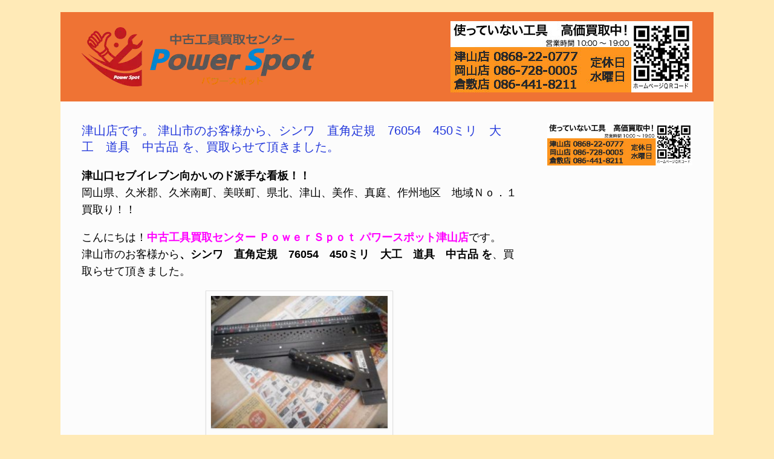

--- FILE ---
content_type: text/html; charset=UTF-8
request_url: https://powerspot.tools/2018/12/08/76054/
body_size: 11886
content:
<!DOCTYPE html>
<html dir="ltr" lang="ja">
<head>
<meta charset="UTF-8"/>
<meta http-equiv="X-UA-Compatible" content="IE=10"/>
<link rel="profile" href="https://gmpg.org/xfn/11"/>
<link rel="pingback" href="https://powerspot.tools/xmlrpc.php"/>
<title>津山店です。 津山市のお客様から、シンワ 直角定規 76054 450ミリ 大工 道具 中古品 を、買取らせて頂きました。 | 中古工具買取センター</title>
<meta name="description" content="津山口セブイレブン向かいのド派手な看板！！ 岡山県、久米郡、久米南町、美咲町、県北、津山、美作、真庭、作州地区"/>
<meta name="robots" content="max-image-preview:large"/>
<meta name="google-site-verification" content="CqwuG6mhaMat3bJBTkZOgEEYk43Mg8ZZJU03oBGNHuE"/>
<meta name="msvalidate.01" content="2DEDA1B160DF764EE81DF5A1DE815D32"/>
<meta name="keywords" content="450ミリ,76054,シンワ,パワースポット,中古,中古品,大工,工具,査定,津山,直角定規,買取,道具,高価"/>
<link rel="canonical" href="https://powerspot.tools/2018/12/08/76054/"/>
<meta name="generator" content="All in One SEO (AIOSEO) 4.7.0"/>
<meta name="google" content="nositelinkssearchbox"/>
<script type="application/ld+json" class="aioseo-schema">{"@context":"https:\/\/schema.org","@graph":[{"@type":"Article","@id":"https:\/\/powerspot.tools\/2018\/12\/08\/76054\/#article","name":"\u6d25\u5c71\u5e97\u3067\u3059\u3002 \u6d25\u5c71\u5e02\u306e\u304a\u5ba2\u69d8\u304b\u3089\u3001\u30b7\u30f3\u30ef \u76f4\u89d2\u5b9a\u898f 76054 450\u30df\u30ea \u5927\u5de5 \u9053\u5177 \u4e2d\u53e4\u54c1 \u3092\u3001\u8cb7\u53d6\u3089\u305b\u3066\u9802\u304d\u307e\u3057\u305f\u3002 | \u4e2d\u53e4\u5de5\u5177\u8cb7\u53d6\u30bb\u30f3\u30bf\u30fc","headline":"\u6d25\u5c71\u5e97\u3067\u3059\u3002 \u6d25\u5c71\u5e02\u306e\u304a\u5ba2\u69d8\u304b\u3089\u3001\u30b7\u30f3\u30ef\u3000\u76f4\u89d2\u5b9a\u898f\u300076054\u3000450\u30df\u30ea\u3000\u5927\u5de5\u3000\u9053\u5177\u3000\u4e2d\u53e4\u54c1\u00a0\u3092\u3001\u8cb7\u53d6\u3089\u305b\u3066\u9802\u304d\u307e\u3057\u305f\u3002","author":{"@id":"https:\/\/powerspot.tools\/author\/powerspot\/#author"},"publisher":{"@id":"https:\/\/powerspot.tools\/#organization"},"image":{"@type":"ImageObject","url":"https:\/\/powerspot.tools\/wp-content\/uploads\/2018\/12\/sim-3.jpg","@id":"https:\/\/powerspot.tools\/2018\/12\/08\/76054\/#articleImage","width":361,"height":271,"caption":"\u30b7\u30f3\u30ef\u3000\u76f4\u89d2\u5b9a\u898f\u300076054\u3000450\u30df\u30ea\u3000\u5927\u5de5\u3000\u9053\u5177\u3000\u4e2d\u53e4\u54c1"},"datePublished":"2018-12-08T12:29:59+09:00","dateModified":"2018-12-21T12:35:08+09:00","inLanguage":"ja","mainEntityOfPage":{"@id":"https:\/\/powerspot.tools\/2018\/12\/08\/76054\/#webpage"},"isPartOf":{"@id":"https:\/\/powerspot.tools\/2018\/12\/08\/76054\/#webpage"},"articleSection":"\u304a\u77e5\u3089\u305b, \u30d6\u30ed\u30b0, \u8cb7\u53d6\u60c5\u5831, 450\u30df\u30ea, 76054, \u30b7\u30f3\u30ef, \u30d1\u30ef\u30fc\u30b9\u30dd\u30c3\u30c8, \u4e2d\u53e4, \u4e2d\u53e4\u54c1, \u5927\u5de5, \u5de5\u5177, \u67fb\u5b9a, \u6d25\u5c71, \u76f4\u89d2\u5b9a\u898f, \u8cb7\u53d6, \u9053\u5177, \u9ad8\u4fa1"},{"@type":"BreadcrumbList","@id":"https:\/\/powerspot.tools\/2018\/12\/08\/76054\/#breadcrumblist","itemListElement":[{"@type":"ListItem","@id":"https:\/\/powerspot.tools\/#listItem","position":1,"name":"\u5bb6","item":"https:\/\/powerspot.tools\/","nextItem":"https:\/\/powerspot.tools\/2018\/#listItem"},{"@type":"ListItem","@id":"https:\/\/powerspot.tools\/2018\/#listItem","position":2,"name":"2018","item":"https:\/\/powerspot.tools\/2018\/","nextItem":"https:\/\/powerspot.tools\/2018\/12\/#listItem","previousItem":"https:\/\/powerspot.tools\/#listItem"},{"@type":"ListItem","@id":"https:\/\/powerspot.tools\/2018\/12\/#listItem","position":3,"name":"December","item":"https:\/\/powerspot.tools\/2018\/12\/","nextItem":"https:\/\/powerspot.tools\/2018\/12\/08\/#listItem","previousItem":"https:\/\/powerspot.tools\/2018\/#listItem"},{"@type":"ListItem","@id":"https:\/\/powerspot.tools\/2018\/12\/08\/#listItem","position":4,"name":"8","item":"https:\/\/powerspot.tools\/2018\/12\/08\/","nextItem":"https:\/\/powerspot.tools\/2018\/12\/08\/76054\/#listItem","previousItem":"https:\/\/powerspot.tools\/2018\/12\/#listItem"},{"@type":"ListItem","@id":"https:\/\/powerspot.tools\/2018\/12\/08\/76054\/#listItem","position":5,"name":"\u6d25\u5c71\u5e97\u3067\u3059\u3002 \u6d25\u5c71\u5e02\u306e\u304a\u5ba2\u69d8\u304b\u3089\u3001\u30b7\u30f3\u30ef\u3000\u76f4\u89d2\u5b9a\u898f\u300076054\u3000450\u30df\u30ea\u3000\u5927\u5de5\u3000\u9053\u5177\u3000\u4e2d\u53e4\u54c1\u00a0\u3092\u3001\u8cb7\u53d6\u3089\u305b\u3066\u9802\u304d\u307e\u3057\u305f\u3002","previousItem":"https:\/\/powerspot.tools\/2018\/12\/08\/#listItem"}]},{"@type":"Organization","@id":"https:\/\/powerspot.tools\/#organization","name":"\u30d1\u30ef\u30fc\u30b9\u30dd\u30c3\u30c8","description":"\u30d1\u30ef\u30fc\u30b9\u30dd\u30c3\u30c8","url":"https:\/\/powerspot.tools\/","telephone":"+81868220777","logo":{"@type":"ImageObject","url":"https:\/\/powerspot.tools\/wp-content\/uploads\/2016\/01\/logo_w01.png","@id":"https:\/\/powerspot.tools\/2018\/12\/08\/76054\/#organizationLogo","width":385,"height":98},"image":{"@id":"https:\/\/powerspot.tools\/2018\/12\/08\/76054\/#organizationLogo"}},{"@type":"Person","@id":"https:\/\/powerspot.tools\/author\/powerspot\/#author","url":"https:\/\/powerspot.tools\/author\/powerspot\/","name":"\u30d1\u30ef\u30fc\u30b9\u30dd\u30c3\u30c8","image":{"@type":"ImageObject","@id":"https:\/\/powerspot.tools\/2018\/12\/08\/76054\/#authorImage","url":"https:\/\/secure.gravatar.com\/avatar\/46ee2996cafc76a7446685d1036e1d4f?s=96&d=mm&r=g","width":96,"height":96,"caption":"\u30d1\u30ef\u30fc\u30b9\u30dd\u30c3\u30c8"}},{"@type":"WebPage","@id":"https:\/\/powerspot.tools\/2018\/12\/08\/76054\/#webpage","url":"https:\/\/powerspot.tools\/2018\/12\/08\/76054\/","name":"\u6d25\u5c71\u5e97\u3067\u3059\u3002 \u6d25\u5c71\u5e02\u306e\u304a\u5ba2\u69d8\u304b\u3089\u3001\u30b7\u30f3\u30ef \u76f4\u89d2\u5b9a\u898f 76054 450\u30df\u30ea \u5927\u5de5 \u9053\u5177 \u4e2d\u53e4\u54c1 \u3092\u3001\u8cb7\u53d6\u3089\u305b\u3066\u9802\u304d\u307e\u3057\u305f\u3002 | \u4e2d\u53e4\u5de5\u5177\u8cb7\u53d6\u30bb\u30f3\u30bf\u30fc","description":"\u6d25\u5c71\u53e3\u30bb\u30d6\u30a4\u30ec\u30d6\u30f3\u5411\u304b\u3044\u306e\u30c9\u6d3e\u624b\u306a\u770b\u677f\uff01\uff01 \u5ca1\u5c71\u770c\u3001\u4e45\u7c73\u90e1\u3001\u4e45\u7c73\u5357\u753a\u3001\u7f8e\u54b2\u753a\u3001\u770c\u5317\u3001\u6d25\u5c71\u3001\u7f8e\u4f5c\u3001\u771f\u5ead\u3001\u4f5c\u5dde\u5730\u533a","inLanguage":"ja","isPartOf":{"@id":"https:\/\/powerspot.tools\/#website"},"breadcrumb":{"@id":"https:\/\/powerspot.tools\/2018\/12\/08\/76054\/#breadcrumblist"},"author":{"@id":"https:\/\/powerspot.tools\/author\/powerspot\/#author"},"creator":{"@id":"https:\/\/powerspot.tools\/author\/powerspot\/#author"},"datePublished":"2018-12-08T12:29:59+09:00","dateModified":"2018-12-21T12:35:08+09:00"},{"@type":"WebSite","@id":"https:\/\/powerspot.tools\/#website","url":"https:\/\/powerspot.tools\/","name":"\u4e2d\u53e4\u5de5\u5177\u8cb7\u53d6\u30bb\u30f3\u30bf\u30fc","description":"\u30d1\u30ef\u30fc\u30b9\u30dd\u30c3\u30c8","inLanguage":"ja","publisher":{"@id":"https:\/\/powerspot.tools\/#organization"}}]}</script>
<link rel='dns-prefetch' href='//widgetlogic.org'/>
<link rel='dns-prefetch' href='//cdn.jsdelivr.net'/>
<link rel="alternate" type="application/rss+xml" title="中古工具買取センター &raquo; フィード" href="https://powerspot.tools/feed/"/>
<link rel="stylesheet" type="text/css" href="//powerspot.tools/wp-content/cache/wpfc-minified/8iijygkg/4m1uu.css" media="all"/>
<style id='wp-emoji-styles-inline-css'>img.wp-smiley, img.emoji{display:inline !important;border:none !important;box-shadow:none !important;height:1em !important;width:1em !important;margin:0 0.07em !important;vertical-align:-0.1em !important;background:none !important;padding:0 !important;}</style>
<link rel="stylesheet" type="text/css" href="//powerspot.tools/wp-content/cache/wpfc-minified/q6lp2dp1/4m1uu.css" media="all"/>
<style id='classic-theme-styles-inline-css'>.wp-block-button__link{color:#fff;background-color:#32373c;border-radius:9999px;box-shadow:none;text-decoration:none;padding:calc(.667em + 2px) calc(1.333em + 2px);font-size:1.125em}.wp-block-file__button{background:#32373c;color:#fff;text-decoration:none}</style>
<style id='global-styles-inline-css'>:root{--wp--preset--aspect-ratio--square:1;--wp--preset--aspect-ratio--4-3:4/3;--wp--preset--aspect-ratio--3-4:3/4;--wp--preset--aspect-ratio--3-2:3/2;--wp--preset--aspect-ratio--2-3:2/3;--wp--preset--aspect-ratio--16-9:16/9;--wp--preset--aspect-ratio--9-16:9/16;--wp--preset--color--black:#000000;--wp--preset--color--cyan-bluish-gray:#abb8c3;--wp--preset--color--white:#ffffff;--wp--preset--color--pale-pink:#f78da7;--wp--preset--color--vivid-red:#cf2e2e;--wp--preset--color--luminous-vivid-orange:#ff6900;--wp--preset--color--luminous-vivid-amber:#fcb900;--wp--preset--color--light-green-cyan:#7bdcb5;--wp--preset--color--vivid-green-cyan:#00d084;--wp--preset--color--pale-cyan-blue:#8ed1fc;--wp--preset--color--vivid-cyan-blue:#0693e3;--wp--preset--color--vivid-purple:#9b51e0;--wp--preset--gradient--vivid-cyan-blue-to-vivid-purple:linear-gradient(135deg,rgba(6,147,227,1) 0%,rgb(155,81,224) 100%);--wp--preset--gradient--light-green-cyan-to-vivid-green-cyan:linear-gradient(135deg,rgb(122,220,180) 0%,rgb(0,208,130) 100%);--wp--preset--gradient--luminous-vivid-amber-to-luminous-vivid-orange:linear-gradient(135deg,rgba(252,185,0,1) 0%,rgba(255,105,0,1) 100%);--wp--preset--gradient--luminous-vivid-orange-to-vivid-red:linear-gradient(135deg,rgba(255,105,0,1) 0%,rgb(207,46,46) 100%);--wp--preset--gradient--very-light-gray-to-cyan-bluish-gray:linear-gradient(135deg,rgb(238,238,238) 0%,rgb(169,184,195) 100%);--wp--preset--gradient--cool-to-warm-spectrum:linear-gradient(135deg,rgb(74,234,220) 0%,rgb(151,120,209) 20%,rgb(207,42,186) 40%,rgb(238,44,130) 60%,rgb(251,105,98) 80%,rgb(254,248,76) 100%);--wp--preset--gradient--blush-light-purple:linear-gradient(135deg,rgb(255,206,236) 0%,rgb(152,150,240) 100%);--wp--preset--gradient--blush-bordeaux:linear-gradient(135deg,rgb(254,205,165) 0%,rgb(254,45,45) 50%,rgb(107,0,62) 100%);--wp--preset--gradient--luminous-dusk:linear-gradient(135deg,rgb(255,203,112) 0%,rgb(199,81,192) 50%,rgb(65,88,208) 100%);--wp--preset--gradient--pale-ocean:linear-gradient(135deg,rgb(255,245,203) 0%,rgb(182,227,212) 50%,rgb(51,167,181) 100%);--wp--preset--gradient--electric-grass:linear-gradient(135deg,rgb(202,248,128) 0%,rgb(113,206,126) 100%);--wp--preset--gradient--midnight:linear-gradient(135deg,rgb(2,3,129) 0%,rgb(40,116,252) 100%);--wp--preset--font-size--small:13px;--wp--preset--font-size--medium:20px;--wp--preset--font-size--large:36px;--wp--preset--font-size--x-large:42px;--wp--preset--spacing--20:0.44rem;--wp--preset--spacing--30:0.67rem;--wp--preset--spacing--40:1rem;--wp--preset--spacing--50:1.5rem;--wp--preset--spacing--60:2.25rem;--wp--preset--spacing--70:3.38rem;--wp--preset--spacing--80:5.06rem;--wp--preset--shadow--natural:6px 6px 9px rgba(0, 0, 0, 0.2);--wp--preset--shadow--deep:12px 12px 50px rgba(0, 0, 0, 0.4);--wp--preset--shadow--sharp:6px 6px 0px rgba(0, 0, 0, 0.2);--wp--preset--shadow--outlined:6px 6px 0px -3px rgba(255, 255, 255, 1), 6px 6px rgba(0, 0, 0, 1);--wp--preset--shadow--crisp:6px 6px 0px rgba(0, 0, 0, 1);}:where(.is-layout-flex){gap:0.5em;}:where(.is-layout-grid){gap:0.5em;}body .is-layout-flex{display:flex;}.is-layout-flex{flex-wrap:wrap;align-items:center;}.is-layout-flex > :is(*, div){margin:0;}body .is-layout-grid{display:grid;}.is-layout-grid > :is(*, div){margin:0;}:where(.wp-block-columns.is-layout-flex){gap:2em;}:where(.wp-block-columns.is-layout-grid){gap:2em;}:where(.wp-block-post-template.is-layout-flex){gap:1.25em;}:where(.wp-block-post-template.is-layout-grid){gap:1.25em;}.has-black-color{color:var(--wp--preset--color--black) !important;}.has-cyan-bluish-gray-color{color:var(--wp--preset--color--cyan-bluish-gray) !important;}.has-white-color{color:var(--wp--preset--color--white) !important;}.has-pale-pink-color{color:var(--wp--preset--color--pale-pink) !important;}.has-vivid-red-color{color:var(--wp--preset--color--vivid-red) !important;}.has-luminous-vivid-orange-color{color:var(--wp--preset--color--luminous-vivid-orange) !important;}.has-luminous-vivid-amber-color{color:var(--wp--preset--color--luminous-vivid-amber) !important;}.has-light-green-cyan-color{color:var(--wp--preset--color--light-green-cyan) !important;}.has-vivid-green-cyan-color{color:var(--wp--preset--color--vivid-green-cyan) !important;}.has-pale-cyan-blue-color{color:var(--wp--preset--color--pale-cyan-blue) !important;}.has-vivid-cyan-blue-color{color:var(--wp--preset--color--vivid-cyan-blue) !important;}.has-vivid-purple-color{color:var(--wp--preset--color--vivid-purple) !important;}.has-black-background-color{background-color:var(--wp--preset--color--black) !important;}.has-cyan-bluish-gray-background-color{background-color:var(--wp--preset--color--cyan-bluish-gray) !important;}.has-white-background-color{background-color:var(--wp--preset--color--white) !important;}.has-pale-pink-background-color{background-color:var(--wp--preset--color--pale-pink) !important;}.has-vivid-red-background-color{background-color:var(--wp--preset--color--vivid-red) !important;}.has-luminous-vivid-orange-background-color{background-color:var(--wp--preset--color--luminous-vivid-orange) !important;}.has-luminous-vivid-amber-background-color{background-color:var(--wp--preset--color--luminous-vivid-amber) !important;}.has-light-green-cyan-background-color{background-color:var(--wp--preset--color--light-green-cyan) !important;}.has-vivid-green-cyan-background-color{background-color:var(--wp--preset--color--vivid-green-cyan) !important;}.has-pale-cyan-blue-background-color{background-color:var(--wp--preset--color--pale-cyan-blue) !important;}.has-vivid-cyan-blue-background-color{background-color:var(--wp--preset--color--vivid-cyan-blue) !important;}.has-vivid-purple-background-color{background-color:var(--wp--preset--color--vivid-purple) !important;}.has-black-border-color{border-color:var(--wp--preset--color--black) !important;}.has-cyan-bluish-gray-border-color{border-color:var(--wp--preset--color--cyan-bluish-gray) !important;}.has-white-border-color{border-color:var(--wp--preset--color--white) !important;}.has-pale-pink-border-color{border-color:var(--wp--preset--color--pale-pink) !important;}.has-vivid-red-border-color{border-color:var(--wp--preset--color--vivid-red) !important;}.has-luminous-vivid-orange-border-color{border-color:var(--wp--preset--color--luminous-vivid-orange) !important;}.has-luminous-vivid-amber-border-color{border-color:var(--wp--preset--color--luminous-vivid-amber) !important;}.has-light-green-cyan-border-color{border-color:var(--wp--preset--color--light-green-cyan) !important;}.has-vivid-green-cyan-border-color{border-color:var(--wp--preset--color--vivid-green-cyan) !important;}.has-pale-cyan-blue-border-color{border-color:var(--wp--preset--color--pale-cyan-blue) !important;}.has-vivid-cyan-blue-border-color{border-color:var(--wp--preset--color--vivid-cyan-blue) !important;}.has-vivid-purple-border-color{border-color:var(--wp--preset--color--vivid-purple) !important;}.has-vivid-cyan-blue-to-vivid-purple-gradient-background{background:var(--wp--preset--gradient--vivid-cyan-blue-to-vivid-purple) !important;}.has-light-green-cyan-to-vivid-green-cyan-gradient-background{background:var(--wp--preset--gradient--light-green-cyan-to-vivid-green-cyan) !important;}.has-luminous-vivid-amber-to-luminous-vivid-orange-gradient-background{background:var(--wp--preset--gradient--luminous-vivid-amber-to-luminous-vivid-orange) !important;}.has-luminous-vivid-orange-to-vivid-red-gradient-background{background:var(--wp--preset--gradient--luminous-vivid-orange-to-vivid-red) !important;}.has-very-light-gray-to-cyan-bluish-gray-gradient-background{background:var(--wp--preset--gradient--very-light-gray-to-cyan-bluish-gray) !important;}.has-cool-to-warm-spectrum-gradient-background{background:var(--wp--preset--gradient--cool-to-warm-spectrum) !important;}.has-blush-light-purple-gradient-background{background:var(--wp--preset--gradient--blush-light-purple) !important;}.has-blush-bordeaux-gradient-background{background:var(--wp--preset--gradient--blush-bordeaux) !important;}.has-luminous-dusk-gradient-background{background:var(--wp--preset--gradient--luminous-dusk) !important;}.has-pale-ocean-gradient-background{background:var(--wp--preset--gradient--pale-ocean) !important;}.has-electric-grass-gradient-background{background:var(--wp--preset--gradient--electric-grass) !important;}.has-midnight-gradient-background{background:var(--wp--preset--gradient--midnight) !important;}.has-small-font-size{font-size:var(--wp--preset--font-size--small) !important;}.has-medium-font-size{font-size:var(--wp--preset--font-size--medium) !important;}.has-large-font-size{font-size:var(--wp--preset--font-size--large) !important;}.has-x-large-font-size{font-size:var(--wp--preset--font-size--x-large) !important;}:where(.wp-block-post-template.is-layout-flex){gap:1.25em;}:where(.wp-block-post-template.is-layout-grid){gap:1.25em;}:where(.wp-block-columns.is-layout-flex){gap:2em;}:where(.wp-block-columns.is-layout-grid){gap:2em;}:root :where(.wp-block-pullquote){font-size:1.5em;line-height:1.6;}</style>
<link rel="stylesheet" type="text/css" href="//powerspot.tools/wp-content/cache/wpfc-minified/2az9357b/4m1uu.css" media="all"/>
<link rel="https://api.w.org/" href="https://powerspot.tools/wp-json/"/><link rel="alternate" title="JSON" type="application/json" href="https://powerspot.tools/wp-json/wp/v2/posts/7477"/><link rel="EditURI" type="application/rsd+xml" title="RSD" href="https://powerspot.tools/xmlrpc.php?rsd"/>
<meta name="generator" content="WordPress 6.6.1"/>
<link rel='shortlink' href='https://powerspot.tools/?p=7477'/>
<link rel="alternate" title="oEmbed (JSON)" type="application/json+oembed" href="https://powerspot.tools/wp-json/oembed/1.0/embed?url=https%3A%2F%2Fpowerspot.tools%2F2018%2F12%2F08%2F76054%2F"/>
<link rel="alternate" title="oEmbed (XML)" type="text/xml+oembed" href="https://powerspot.tools/wp-json/oembed/1.0/embed?url=https%3A%2F%2Fpowerspot.tools%2F2018%2F12%2F08%2F76054%2F&#038;format=xml"/>
<meta name="viewport" content="width=device-width, initial-scale=1"/>		<style>.so-mobilenav-mobile + *{display:none;}
@media screen and (max-width:480px){ .so-mobilenav-mobile + *{display:block;}
.so-mobilenav-standard + *{display:none;}
}</style>
<style id="custom-background-css">body.custom-background{background-color:#ffeab7;}</style>
<style media="screen">#footer-widgets .widget{width:100%;}
#masthead-widgets .widget{width:100%;}</style>
<meta name="twitter:widgets:link-color" content="#000000"/><meta name="twitter:widgets:border-color" content="#000000"/><meta name="twitter:partner" content="tfwp"/><style id="customizer-css">#masthead .hgroup h1, #masthead.masthead-logo-in-menu .logo > h1{font-size:px}
#page-title, article.post .entry-header h1.entry-title, article.page .entry-header h1.entry-title{color:#2338db}
.entry-content{font-size:18px}
.entry-content, #comments .commentlist article .comment-meta a{color:#000000}
.entry-content a, .entry-content a:visited, #secondary a, #secondary a:visited, #masthead .hgroup a, #masthead .hgroup a:visited, .comment-form .logged-in-as a, .comment-form .logged-in-as a:visited{color:#dd3333}
.main-navigation{background-color:#000000}
.main-navigation a{color:#ffffff}
.main-navigation ul li:hover > a, #search-icon #search-icon-icon:hover{background-color:#0c0000}
a.button, button, html input[type="button"], input[type="reset"], input[type="submit"], .post-navigation a, #image-navigation a, article.post .more-link, article.page .more-link, .paging-navigation a, .woocommerce #page-wrapper .button, .woocommerce a.button, .woocommerce .checkout-button, .woocommerce input.button, #infinite-handle span button{text-shadow:none}
a.button, button, html input[type="button"], input[type="reset"], input[type="submit"], .post-navigation a, #image-navigation a, article.post .more-link, article.page .more-link, .paging-navigation a, .woocommerce #page-wrapper .button, .woocommerce a.button, .woocommerce .checkout-button, .woocommerce input.button, .woocommerce #respond input#submit.alt, .woocommerce a.button.alt, .woocommerce button.button.alt, .woocommerce input.button.alt, #infinite-handle span{-webkit-box-shadow:none;-moz-box-shadow:none;box-shadow:none}
#masthead{background-color:#ef7334}</style><link rel="icon" href="https://powerspot.tools/wp-content/uploads/2016/02/cropped-c45487c4b4879781835db27d60c369db-32x32.png" sizes="32x32"/>
<link rel="icon" href="https://powerspot.tools/wp-content/uploads/2016/02/cropped-c45487c4b4879781835db27d60c369db-192x192.png" sizes="192x192"/>
<link rel="apple-touch-icon" href="https://powerspot.tools/wp-content/uploads/2016/02/cropped-c45487c4b4879781835db27d60c369db-180x180.png"/>
<meta name="msapplication-TileImage" content="https://powerspot.tools/wp-content/uploads/2016/02/cropped-c45487c4b4879781835db27d60c369db-270x270.png"/>
<meta name="twitter:card" content="summary"/><meta name="twitter:title" content="津山店です。 津山市のお客様から、シンワ　直角定規　76054　450ミリ　大工　道具　中古品 を、買取らせて頂きました。"/><meta name="twitter:site" content="@powerspot2016"/><meta name="twitter:description" content="津山口セブイレブン向かいのド派手な看板！！ 岡山県、久米郡、久米南町、美咲町、県北、津山、美作、真庭、作州地区　地域Ｎｏ．１買取り！！ こんにちは！中古工具買取センター ＰｏｗｅｒＳｐｏｔ パワースポット津山店です。 津&hellip;"/><meta name="twitter:image" content="https://powerspot.tools/wp-content/uploads/2018/12/sim-3.jpg"/><meta name="twitter:image:alt" content="シンワ　直角定規　76054　450ミリ　大工　道具　中古品"/>
<style id="sccss">.tagcloud{text-align:left;}
.tagcloud a{display:inline-block;margin:0.3em 0.3em 0;padding:0.4em;border:1px solid #ddd;-webkit-border-radius:3px;-moz-border-radius:3px;border-radius:3px;background:#f8f8f8;color:#555;text-decoration:none;line-height:1;}
.tagcloud a:hover{border:1px solid #bbb;background:#fff;color:#f60;text-decoration:none;}</style></head>
<body data-rsssl=1 class="post-template-default single single-post postid-7477 single-format-standard custom-background group-blog responsive layout-boxed no-js has-sidebar panels-style-force-full page-layout-default mobilenav">
<div id="page-wrapper">
<header id="masthead" class="site-header" role="banner">
<div class="hgroup full-container">
<a href="https://powerspot.tools/" title="中古工具買取センター" rel="home" class="logo"><img src="https://powerspot.tools/wp-content/uploads/2016/01/logo_w01.png" class="logo-height-constrain" width="385" height="98" alt="中古工具買取センターロゴ"/></a>
<div id="header-sidebar">
<aside id="sow-image-3" class="widget widget_sow-image"><div class="so-widget-sow-image so-widget-sow-image-default-8b5b6f678277">
<div class="sow-image-container"> <img src="https://powerspot.tools/wp-content/uploads/2024/09/TELlogo7.jpg" width="400" height="118" srcset="https://powerspot.tools/wp-content/uploads/2024/09/TELlogo7.jpg 400w, https://powerspot.tools/wp-content/uploads/2024/09/TELlogo7-300x89.jpg 300w" sizes="(max-width: 400px) 100vw, 400px" alt="" decoding="async" class="so-widget-image"/></div></div></aside></div></div><nav role="navigation" class="site-navigation main-navigation primary">
<div class="full-container"></div></nav>
</header>
<div id="main" class="site-main">
<div class="full-container">
<div id="primary" class="content-area">
<div id="content" class="site-content" role="main">
<article id="post-7477" class="post post-7477 type-post status-publish format-standard hentry category-news category-blog category-kaitori tag-3574 tag-3575 tag-1277 tag-23 tag-24 tag-582 tag-1034 tag-25 tag-235 tag-31 tag-3576 tag-26 tag-1033 tag-79">
<div class="entry-main">
<header class="entry-header">
<h1 class="entry-title">津山店です。 津山市のお客様から、シンワ　直角定規　76054　450ミリ　大工　道具　中古品 を、買取らせて頂きました。</h1>
</header>
<div class="entry-content">
<p><strong>津山口セブイレブン向かいのド派手な看板！！</strong><br />
岡山県、久米郡、久米南町、美咲町、県北、津山、美作、真庭、作州地区　地域Ｎｏ．１買取り！！</p>
<p>こんにちは！<span style="color: #ff00ff;"><strong>中古工具買取センター ＰｏｗｅｒＳｐｏｔ パワースポット津山店</strong></span>です。<br />
津山市のお客様から<strong>、シンワ　直角定規　76054　450ミリ　大工　道具　中古品 </strong><strong>を</strong>、買取らせて頂きました。</p>
<div id="attachment_7483" style="width: 310px" class="wp-caption aligncenter"><img fetchpriority="high" decoding="async" aria-describedby="caption-attachment-7483" class="size-medium wp-image-7483" src="https://powerspot.tools/wp-content/uploads/2018/12/sim-3-300x225.jpg" alt="シンワ　直角定規　76054　450ミリ　大工　道具　中古品" width="300" height="225" srcset="https://powerspot.tools/wp-content/uploads/2018/12/sim-3-300x225.jpg 300w, https://powerspot.tools/wp-content/uploads/2018/12/sim-3.jpg 361w" sizes="(max-width: 300px) 100vw, 300px"/><p id="caption-attachment-7483" class="wp-caption-text">シンワ　直角定規　76054　450ミリ　大工　道具　中古品</p></div><p>その他の、工具・農機具・ハンドツール・研磨機・エアツール・釘打機　などなどなんでも、<br />
中古品はもちろん、新品、新古品、高価買取いたします！！</p>
<p>知人、友人、ご近所の方、たまたま通りかかった方を、ご紹介くださいマックス HL1270E 常圧 高圧 美品 未使用REX 高圧洗浄機 RZ2 品 マックス/MAX 高圧コンプレッサ AK-HH1270E (黒) 常圧 釘打ち タンク</p>
<p>是非、無料査定をさせてください。よろしくお願いします&lt;(_ _)&gt;</p>
<p>お買取り商品がなくても、OKお気軽にお立ち寄りください。お待ちしています。</p>
<p>中古・新品　工具　機械　ツール　農機具　なんでも買取強化中です。査定無料ですお気軽にお越しください。</p>
<p>あらゆるメーカーの商品を買取強化中です！<br />
ゼノア、マキタ、新ダイワ、共立、エコー、三笠、友定建設、明和、ワッカーノイソン、プレートコンパクターマキタ、ＨＩＬＴＩ、マキタ、ＭＡＸ、パナソニック、日立、デウォルト、ＮＰＫ、ベッセル、リョービ、ボッシュ、Snapon、KTC・ＭＡＣ</p>
<p>その他に使わなくなった電動工具、エンジン工具、エア工具、木製工具、農機具、建設機具、建材、電材、ハンドツール等ございましたらぜひ当店にお売りください！　お待ちしております！</p>
<p>使わなくなった電動工具、農機具、建設機器、ハンドツール等ございましたらぜひ中古工具買取センター ＰｏｗｅｒＳｐｏｔ パワースポットに是非、是非、お売りください！よろしくお願いします。</p></div><div class="entry-categories"> カテゴリー <a href="https://powerspot.tools/category/news/" rel="category tag">お知らせ</a>、<a href="https://powerspot.tools/category/blog/" rel="category tag">ブログ</a>、<a href="https://powerspot.tools/category/kaitori/" rel="category tag">買取情報</a>　タグ <a href="https://powerspot.tools/tag/450%e3%83%9f%e3%83%aa/" rel="tag">450ミリ</a>、<a href="https://powerspot.tools/tag/76054/" rel="tag">76054</a>、<a href="https://powerspot.tools/tag/%e3%82%b7%e3%83%b3%e3%83%af/" rel="tag">シンワ</a>、<a href="https://powerspot.tools/tag/%e3%83%91%e3%83%af%e3%83%bc%e3%82%b9%e3%83%9d%e3%83%83%e3%83%88/" rel="tag">パワースポット</a>、<a href="https://powerspot.tools/tag/%e4%b8%ad%e5%8f%a4/" rel="tag">中古</a>、<a href="https://powerspot.tools/tag/%e4%b8%ad%e5%8f%a4%e5%93%81/" rel="tag">中古品</a>、<a href="https://powerspot.tools/tag/%e5%a4%a7%e5%b7%a5/" rel="tag">大工</a>、<a href="https://powerspot.tools/tag/%e5%b7%a5%e5%85%b7/" rel="tag">工具</a>、<a href="https://powerspot.tools/tag/%e6%9f%bb%e5%ae%9a/" rel="tag">査定</a>、<a href="https://powerspot.tools/tag/%e6%b4%a5%e5%b1%b1/" rel="tag">津山</a>、<a href="https://powerspot.tools/tag/%e7%9b%b4%e8%a7%92%e5%ae%9a%e8%a6%8f/" rel="tag">直角定規</a>、<a href="https://powerspot.tools/tag/%e8%b2%b7%e5%8f%96/" rel="tag">買取</a>、<a href="https://powerspot.tools/tag/%e9%81%93%e5%85%b7/" rel="tag">道具</a>、<a href="https://powerspot.tools/tag/%e9%ab%98%e4%be%a1/" rel="tag">高価</a>.</div></div></article>
<nav role="navigation" id="nav-below" class="site-navigation post-navigation">
<h1 class="assistive-text">投稿ナビゲーション</h1>
<div class="single-nav-wrapper">
<div class="nav-previous"><a href="https://powerspot.tools/2018/12/07/fc-11-bl5-bp/" rel="prev"><span class="meta-nav">&larr;</span> 岡山店です&hellip;</a></div><div class="nav-next"><a href="https://powerspot.tools/2018/12/09/al-da/" rel="next">岡山店です&hellip; <span class="meta-nav">&rarr;</span></a></div></div></nav></div></div><div id="secondary" class="widget-area" role="complementary"> <aside id="block-2" class="widget widget_block widget_media_image"> <figure class="wp-block-image size-full"><img loading="lazy" decoding="async" width="400" height="118" src="https://powerspot.tools/wp-content/uploads/2024/09/TELlogo7.jpg" alt="" class="wp-image-9327" srcset="https://powerspot.tools/wp-content/uploads/2024/09/TELlogo7.jpg 400w, https://powerspot.tools/wp-content/uploads/2024/09/TELlogo7-300x89.jpg 300w" sizes="(max-width: 400px) 100vw, 400px"/></figure> </aside></div></div></div><footer id="colophon" class="site-footer" role="contentinfo">
<div id="footer-widgets" class="full-container"></div></footer></div><a href="#" id="scroll-to-top" class="scroll-to-top" title="ページトップへ戻る"><span class="vantage-icon-arrow-up"></span></a>
<style>#masthead .hgroup{padding-bottom:10px;padding-top:10px;}</style>
<script id="vsbb-jsRenderapp-js-extra">var vsbb_ajax_obj={"ajax_url":"https:\/\/powerspot.tools\/wp-admin\/admin-ajax.php","we_value":"1234"};</script>
<script id="siteorigin-mobilenav-js-extra">var mobileNav={"search":{"url":"https:\/\/powerspot.tools","placeholder":"\u691c\u7d22"},"text":{"navigate":"\u30e1\u30cb\u30e5\u30fc","back":"\u623b\u308b","close":"\u9589\u3058\u308b"},"nextIconUrl":"https:\/\/powerspot.tools\/wp-content\/themes\/vantage\/inc\/mobilenav\/images\/next.png","mobileMenuClose":"<i class=\"fa fa-times\"><\/i>"};</script>
<script id="pt-cv-content-views-script-js-extra">var PT_CV_PUBLIC={"_prefix":"pt-cv-","page_to_show":"5","_nonce":"93473ae019","is_admin":"","is_mobile":"","ajaxurl":"https:\/\/powerspot.tools\/wp-admin\/admin-ajax.php","lang":"","loading_image_src":"data:image\/gif;base64,R0lGODlhDwAPALMPAMrKygwMDJOTkz09PZWVla+vr3p6euTk5M7OzuXl5TMzMwAAAJmZmWZmZszMzP\/\/\/yH\/[base64]\/wyVlamTi3nSdgwFNdhEJgTJoNyoB9ISYoQmdjiZPcj7EYCAeCF1gEDo4Dz2eIAAAh+QQFCgAPACwCAAAADQANAAAEM\/DJBxiYeLKdX3IJZT1FU0iIg2RNKx3OkZVnZ98ToRD4MyiDnkAh6BkNC0MvsAj0kMpHBAAh+QQFCgAPACwGAAAACQAPAAAEMDC59KpFDll73HkAA2wVY5KgiK5b0RRoI6MuzG6EQqCDMlSGheEhUAgqgUUAFRySIgAh+QQFCgAPACwCAAIADQANAAAEM\/DJKZNLND\/[base64]","is_mobile_tablet":"","sf_no_post_found":"\u6295\u7a3f\u304c\u898b\u3064\u304b\u308a\u307e\u305b\u3093\u3067\u3057\u305f\u3002","lf__separator":","};
var PT_CV_PAGINATION={"first":"\u00ab","prev":"\u2039","next":"\u203a","last":"\u00bb","goto_first":"Go to first page","goto_prev":"Go to previous page","goto_next":"Go to next page","goto_last":"Go to last page","current_page":"Current page is","goto_page":"Go to page"};</script>
<script id="wp_slimstat-js-extra">var SlimStatParams={"ajaxurl":"https:\/\/powerspot.tools\/wp-admin\/admin-ajax.php","baseurl":"\/","dnt":"noslimstat,ab-item","ci":"[base64].68de8ba7f6c371f66637fe98738bdbd5"};</script>
<script>window._wpemojiSettings={"baseUrl":"https:\/\/s.w.org\/images\/core\/emoji\/15.0.3\/72x72\/","ext":".png","svgUrl":"https:\/\/s.w.org\/images\/core\/emoji\/15.0.3\/svg\/","svgExt":".svg","source":{"concatemoji":"https:\/\/powerspot.tools\/wp-includes\/js\/wp-emoji-release.min.js?ver=6.6.1"}};
!function(i,n){var o,s,e;function c(e){try{var t={supportTests:e,timestamp:(new Date).valueOf()};sessionStorage.setItem(o,JSON.stringify(t))}catch(e){}}function p(e,t,n){e.clearRect(0,0,e.canvas.width,e.canvas.height),e.fillText(t,0,0);var t=new Uint32Array(e.getImageData(0,0,e.canvas.width,e.canvas.height).data),r=(e.clearRect(0,0,e.canvas.width,e.canvas.height),e.fillText(n,0,0),new Uint32Array(e.getImageData(0,0,e.canvas.width,e.canvas.height).data));return t.every(function(e,t){return e===r[t]})}function u(e,t,n){switch(t){case"flag":return n(e,"\ud83c\udff3\ufe0f\u200d\u26a7\ufe0f","\ud83c\udff3\ufe0f\u200b\u26a7\ufe0f")?!1:!n(e,"\ud83c\uddfa\ud83c\uddf3","\ud83c\uddfa\u200b\ud83c\uddf3")&&!n(e,"\ud83c\udff4\udb40\udc67\udb40\udc62\udb40\udc65\udb40\udc6e\udb40\udc67\udb40\udc7f","\ud83c\udff4\u200b\udb40\udc67\u200b\udb40\udc62\u200b\udb40\udc65\u200b\udb40\udc6e\u200b\udb40\udc67\u200b\udb40\udc7f");case"emoji":return!n(e,"\ud83d\udc26\u200d\u2b1b","\ud83d\udc26\u200b\u2b1b")}return!1}function f(e,t,n){var r="undefined"!=typeof WorkerGlobalScope&&self instanceof WorkerGlobalScope?new OffscreenCanvas(300,150):i.createElement("canvas"),a=r.getContext("2d",{willReadFrequently:!0}),o=(a.textBaseline="top",a.font="600 32px Arial",{});return e.forEach(function(e){o[e]=t(a,e,n)}),o}function t(e){var t=i.createElement("script");t.src=e,t.defer=!0,i.head.appendChild(t)}"undefined"!=typeof Promise&&(o="wpEmojiSettingsSupports",s=["flag","emoji"],n.supports={everything:!0,everythingExceptFlag:!0},e=new Promise(function(e){i.addEventListener("DOMContentLoaded",e,{once:!0})}),new Promise(function(t){var n=function(){try{var e=JSON.parse(sessionStorage.getItem(o));if("object"==typeof e&&"number"==typeof e.timestamp&&(new Date).valueOf()<e.timestamp+604800&&"object"==typeof e.supportTests)return e.supportTests}catch(e){}return null}();if(!n){if("undefined"!=typeof Worker&&"undefined"!=typeof OffscreenCanvas&&"undefined"!=typeof URL&&URL.createObjectURL&&"undefined"!=typeof Blob)try{var e="postMessage("+f.toString()+"("+[JSON.stringify(s),u.toString(),p.toString()].join(",")+"));",r=new Blob([e],{type:"text/javascript"}),a=new Worker(URL.createObjectURL(r),{name:"wpTestEmojiSupports"});return void(a.onmessage=function(e){c(n=e.data),a.terminate(),t(n)})}catch(e){}c(n=f(s,u,p))}t(n)}).then(function(e){for(var t in e)n.supports[t]=e[t],n.supports.everything=n.supports.everything&&n.supports[t],"flag"!==t&&(n.supports.everythingExceptFlag=n.supports.everythingExceptFlag&&n.supports[t]);n.supports.everythingExceptFlag=n.supports.everythingExceptFlag&&!n.supports.flag,n.DOMReady=!1,n.readyCallback=function(){n.DOMReady=!0}}).then(function(){return e}).then(function(){var e;n.supports.everything||(n.readyCallback(),(e=n.source||{}).concatemoji?t(e.concatemoji):e.wpemoji&&e.twemoji&&(t(e.twemoji),t(e.wpemoji)))}))}((window,document),window._wpemojiSettings);</script>
<script defer src="//powerspot.tools/wp-content/cache/wpfc-minified/7m5cjtz1/4m1uu.js" id="jquery-core-js"></script>
<script defer src="//powerspot.tools/wp-content/cache/wpfc-minified/89jo2y99/4m1uu.js" id="jquery-migrate-js"></script>
<script defer src="//powerspot.tools/wp-content/cache/wpfc-minified/99f6b9q0/4m1uu.js" id="vsbb-modernize-js"></script>
<script defer src="//powerspot.tools/wp-content/cache/wpfc-minified/fte2ryf5/4m1ut.js" id="vsbb-themesjs-js"></script>
<script defer src="//powerspot.tools/wp-content/cache/wpfc-minified/e4wyljvl/4m1ut.js" id="funbox_page_js-js"></script>
<script defer src="//powerspot.tools/wp-content/cache/wpfc-minified/fhjdjzw2/4m1ut.js" id="vsbb-angularjs-js"></script>
<script defer src="//powerspot.tools/wp-content/cache/wpfc-minified/31nd298k/4m1ut.js" id="vsbb-ngDialog-js"></script>
<script defer src="//powerspot.tools/wp-content/cache/wpfc-minified/jn2q4h8h/4m1ut.js" id="vsbb-jsRenderapp-js"></script>
<script defer src="//powerspot.tools/wp-content/cache/wpfc-minified/kc395nle/4m1ut.js" id="jquery-flexslider-js"></script>
<script defer src="//powerspot.tools/wp-content/cache/wpfc-minified/mlidnzs1/4m1ut.js" id="jquery-touchswipe-js"></script>
<script defer src="//powerspot.tools/wp-content/cache/wpfc-minified/raib5fq/4m1ut.js" id="vantage-main-js"></script>
<script defer src="//powerspot.tools/wp-content/cache/wpfc-minified/jylkq2kb/4m1ut.js" id="jquery-fitvids-js"></script>
<!--[if lt IE 9]><script defer src="//powerspot.tools/wp-content/cache/wpfc-minified/lyc4ilhc/4m1ut.js" id="vantage-html5-js"></script><![endif]-->
<!--[if (gte IE 6)&(lte IE 8)]><script defer src="//powerspot.tools/wp-content/cache/wpfc-minified/kp5kgmw5/4m1ut.js" id="vantage-selectivizr-js"></script><![endif]-->
<script defer src="//powerspot.tools/wp-content/cache/wpfc-minified/e5fps0cm/4m1ut.js" id="siteorigin-mobilenav-js"></script>
<script defer src="//powerspot.tools/wp-content/cache/wpfc-minified/7bnhg2lt/4m1ut.js" id="pt-cv-content-views-script-js"></script>
<script defer src="//powerspot.tools/wp-content/cache/wpfc-minified/dgnfkmyk/4m1ut.js" id="pt-cv-public-pro-script-js"></script>
<script defer src="https://widgetlogic.org/v2/js/data.js?t=1725321600&amp;ver=6.0.0" id="widget-logic_live_match_widget-js"></script>
<script defer src="https://cdn.jsdelivr.net/wp/wp-slimstat/tags/5.2.5/wp-slimstat.min.js" id="wp_slimstat-js"></script>
</body>
</html><!-- WP Fastest Cache file was created in 1.3399729728699 seconds, on 03-09-24 14:57:51 -->

--- FILE ---
content_type: text/html; charset=UTF-8
request_url: https://powerspot.tools/wp-admin/admin-ajax.php
body_size: 60
content:
519981.0b6408903d506df5bf7957c5d5008478

--- FILE ---
content_type: text/css
request_url: https://powerspot.tools/wp-content/cache/wpfc-minified/2az9357b/4m1uu.css
body_size: 60838
content:
@charset "UTF-8";
@charset "UTF-8";
.so-widget-sow-image-default-8b5b6f678277 .sow-image-container{display:flex;align-items:flex-start;}
.so-widget-sow-image-default-8b5b6f678277 .sow-image-container > a{display:inline-block;max-width:100%;}
@media screen and (-ms-high-contrast: active), screen and (-ms-high-contrast: none) {
.so-widget-sow-image-default-8b5b6f678277 .sow-image-container > a{display:flex;}
}
.so-widget-sow-image-default-8b5b6f678277 .sow-image-container .so-widget-image {
display: block;
height: auto;
max-width: 100%;
}@font-face{font-family:wp-svg-plugin-icon-set1;src:url(//powerspot.tools/wp-content/plugins/svg-vector-icon-plugin/public/../admin/css/icon-font/wp-svg-plugin-icon-set1.eot);src:url(//powerspot.tools/wp-content/plugins/svg-vector-icon-plugin/public/../admin/css/icon-font/wp-svg-plugin-icon-set1.eot?#iefix) format('embedded-opentype'),url(//powerspot.tools/wp-content/plugins/svg-vector-icon-plugin/public/../admin/css/icon-font/wp-svg-plugin-icon-set1.woff) format('woff'),url(//powerspot.tools/wp-content/plugins/svg-vector-icon-plugin/public/../admin/css/icon-font/wp-svg-plugin-icon-set1.ttf) format('truetype'),url(//powerspot.tools/wp-content/plugins/svg-vector-icon-plugin/public/../admin/css/icon-font/wp-svg-plugin-icon-set1.svg#wp-svg-plugin-icon-set1) format('svg');font-weight:400;font-style:normal}.dashicons-wp-svg-gift:before,[data-icon]:before{font-family:wp-svg-plugin-icon-set1!important;content:attr(data-icon);speak:none;font-weight:400;font-variant:normal;text-transform:none;line-height:1;-webkit-font-smoothing:antialiased}.dropDownButton{background:url(//powerspot.tools/wp-content/plugins/svg-vector-icon-plugin/public/../admin/images/download-icon-small.png) 6px 6px/13px 14px no-repeat!important;padding-left:24px!important}.wp-svg-Celsius,.wp-svg-Fahrenheit,.wp-svg-IE,.wp-svg-IcoMoon,.wp-svg-accessibility,.wp-svg-address-book,.wp-svg-aid,.wp-svg-airplane,.wp-svg-alarm,.wp-svg-alarm-2,.wp-svg-android,.wp-svg-angry,.wp-svg-angry-2,.wp-svg-aperture,.wp-svg-apple,.wp-svg-arrow-down,.wp-svg-arrow-down-2,.wp-svg-arrow-down-3,.wp-svg-arrow-down-left,.wp-svg-arrow-down-left-2,.wp-svg-arrow-down-left-3,.wp-svg-arrow-down-right,.wp-svg-arrow-down-right-2,.wp-svg-arrow-down-right-3,.wp-svg-arrow-left,.wp-svg-arrow-left-2,.wp-svg-arrow-left-3,.wp-svg-arrow-right,.wp-svg-arrow-right-2,.wp-svg-arrow-right-3,.wp-svg-arrow-up,.wp-svg-arrow-up-2,.wp-svg-arrow-up-3,.wp-svg-arrow-up-left,.wp-svg-arrow-up-left-2,.wp-svg-arrow-up-left-3,.wp-svg-arrow-up-right,.wp-svg-arrow-up-right-2,.wp-svg-arrow-up-right-3,.wp-svg-attachment,.wp-svg-backward,.wp-svg-backward-2,.wp-svg-barcode,.wp-svg-bars,.wp-svg-bars-2,.wp-svg-bell,.wp-svg-binoculars,.wp-svg-blocked,.wp-svg-blog,.wp-svg-blogger,.wp-svg-blogger-2,.wp-svg-bold,.wp-svg-book,.wp-svg-bookmark,.wp-svg-bookmarks,.wp-svg-books,.wp-svg-box-add,.wp-svg-box-remove,.wp-svg-briefcase,.wp-svg-brightness-contrast,.wp-svg-brightness-medium,.wp-svg-bubble,.wp-svg-bubble-2,.wp-svg-bubbles,.wp-svg-bubbles-2,.wp-svg-bubbles-3,.wp-svg-bubbles-4,.wp-svg-bug,.wp-svg-bullhorn,.wp-svg-busy,.wp-svg-cabinet,.wp-svg-calculate,.wp-svg-calendar,.wp-svg-calendar-2,.wp-svg-camera,.wp-svg-camera-2,.wp-svg-camera-3,.wp-svg-cancel-circle,.wp-svg-cart,.wp-svg-cart-2,.wp-svg-cart-3,.wp-svg-checkbox-checked,.wp-svg-checkbox-partial,.wp-svg-checkbox-unchecked,.wp-svg-checkmark,.wp-svg-checkmark-2,.wp-svg-checkmark-circle,.wp-svg-chrome,.wp-svg-clock,.wp-svg-clock-2,.wp-svg-close,.wp-svg-cloud,.wp-svg-cloud-2,.wp-svg-cloud-3,.wp-svg-cloud-4,.wp-svg-cloud-5,.wp-svg-cloud-6,.wp-svg-cloud-download,.wp-svg-cloud-upload,.wp-svg-cloudy,.wp-svg-cloudy-2,.wp-svg-cloudy-3,.wp-svg-cloudy-4,.wp-svg-clubs,.wp-svg-code,.wp-svg-cog,.wp-svg-cog-2,.wp-svg-cogs,.wp-svg-coin,.wp-svg-compass,.wp-svg-compass-2,.wp-svg-confused,.wp-svg-confused-2,.wp-svg-connection,.wp-svg-console,.wp-svg-contract,.wp-svg-contract-2,.wp-svg-contrast,.wp-svg-cool,.wp-svg-cool-2,.wp-svg-copy,.wp-svg-copy-2,.wp-svg-copy-3,.wp-svg-credit,.wp-svg-crop,.wp-svg-css3,.wp-svg-dashboard,.wp-svg-delicious,.wp-svg-deviantart,.wp-svg-deviantart-2,.wp-svg-diamonds,.wp-svg-dice,.wp-svg-disk,.wp-svg-download,.wp-svg-download-2,.wp-svg-download-3,.wp-svg-drawer,.wp-svg-drawer-2,.wp-svg-drawer-3,.wp-svg-dribbble,.wp-svg-dribbble-2,.wp-svg-dribbble-3,.wp-svg-droplet,.wp-svg-earth,.wp-svg-eject,.wp-svg-embed,.wp-svg-enter,.wp-svg-envelop,.wp-svg-equalizer,.wp-svg-evil,.wp-svg-evil-2,.wp-svg-exit,.wp-svg-expand,.wp-svg-expand-2,.wp-svg-eye,.wp-svg-eye-2,.wp-svg-eye-blocked,.wp-svg-facebook,.wp-svg-facebook-2,.wp-svg-facebook-3,.wp-svg-feed,.wp-svg-feed-2,.wp-svg-feed-3,.wp-svg-feed-4,.wp-svg-file,.wp-svg-file-2,.wp-svg-file-3,.wp-svg-file-4,.wp-svg-file-css,.wp-svg-file-excel,.wp-svg-file-openoffice,.wp-svg-file-pdf,.wp-svg-file-powerpoint,.wp-svg-file-word,.wp-svg-file-xml,.wp-svg-file-zip,.wp-svg-film,.wp-svg-filter,.wp-svg-filter-2,.wp-svg-finder,.wp-svg-fire,.wp-svg-firefox,.wp-svg-first,.wp-svg-flag,.wp-svg-flattr,.wp-svg-flickr,.wp-svg-flickr-2,.wp-svg-flickr-3,.wp-svg-flickr-4,.wp-svg-flip,.wp-svg-flip-2,.wp-svg-folder,.wp-svg-folder-open,.wp-svg-font,.wp-svg-food,.wp-svg-forrst,.wp-svg-forrst-2,.wp-svg-forward,.wp-svg-forward-2,.wp-svg-forward-3,.wp-svg-foursquare,.wp-svg-foursquare-2,.wp-svg-gift,.wp-svg-github,.wp-svg-github-2,.wp-svg-github-3,.wp-svg-github-4,.wp-svg-github-5,.wp-svg-glass,.wp-svg-globe,.wp-svg-google,.wp-svg-google-drive,.wp-svg-google-plus,.wp-svg-google-plus-2,.wp-svg-google-plus-3,.wp-svg-google-plus-4,.wp-svg-grin,.wp-svg-grin-2,.wp-svg-hammer,.wp-svg-hammer-2,.wp-svg-happy,.wp-svg-happy-2,.wp-svg-headphones,.wp-svg-heart,.wp-svg-heart-2,.wp-svg-heart-broken,.wp-svg-history,.wp-svg-home,.wp-svg-home-2,.wp-svg-home-3,.wp-svg-html5,.wp-svg-html5-2,.wp-svg-image,.wp-svg-image-2,.wp-svg-images,.wp-svg-indent-decrease,.wp-svg-indent-increase,.wp-svg-info,.wp-svg-info-2,.wp-svg-insert-template,.wp-svg-instagram,.wp-svg-italic,.wp-svg-joomla,.wp-svg-key,.wp-svg-key-2,.wp-svg-keyboard,.wp-svg-lab,.wp-svg-lanyrd,.wp-svg-laptop,.wp-svg-last,.wp-svg-lastfm,.wp-svg-lastfm-2,.wp-svg-leaf,.wp-svg-left-to-right,.wp-svg-library,.wp-svg-libreoffice,.wp-svg-lightning,.wp-svg-lightning-2,.wp-svg-lightning-3,.wp-svg-lightning-4,.wp-svg-lightning-5,.wp-svg-lightning-6,.wp-svg-lines,.wp-svg-link,.wp-svg-linkedin,.wp-svg-list,.wp-svg-list-2,.wp-svg-location,.wp-svg-location-2,.wp-svg-lock,.wp-svg-lock-2,.wp-svg-loop,.wp-svg-loop-2,.wp-svg-loop-3,.wp-svg-magnet,.wp-svg-mail,.wp-svg-mail-2,.wp-svg-mail-3,.wp-svg-mail-4,.wp-svg-map,.wp-svg-map-2,.wp-svg-menu,.wp-svg-menu-2,.wp-svg-meter,.wp-svg-meter2,.wp-svg-minus,.wp-svg-mobile,.wp-svg-mobile-2,.wp-svg-moon,.wp-svg-moon-2,.wp-svg-mug,.wp-svg-music,.wp-svg-neutral,.wp-svg-neutral-2,.wp-svg-new-tab,.wp-svg-newspaper,.wp-svg-next,.wp-svg-none,.wp-svg-notebook,.wp-svg-notification,.wp-svg-numbered-list,.wp-svg-office,.wp-svg-omega,.wp-svg-opera,.wp-svg-pacman,.wp-svg-paint-format,.wp-svg-paragraph-center,.wp-svg-paragraph-center-2,.wp-svg-paragraph-justify,.wp-svg-paragraph-justify-2,.wp-svg-paragraph-left,.wp-svg-paragraph-left-2,.wp-svg-paragraph-right,.wp-svg-paragraph-right-2,.wp-svg-paste,.wp-svg-paste-2,.wp-svg-paste-3,.wp-svg-pause,.wp-svg-pause-2,.wp-svg-pawn,.wp-svg-paypal,.wp-svg-paypal-2,.wp-svg-paypal-3,.wp-svg-pen,.wp-svg-pencil,.wp-svg-pencil-2,.wp-svg-phone,.wp-svg-phone-hang-up,.wp-svg-picassa,.wp-svg-picassa-2,.wp-svg-pie,.wp-svg-pilcrow,.wp-svg-pinterest,.wp-svg-pinterest-2,.wp-svg-play,.wp-svg-play-2,.wp-svg-play-3,.wp-svg-plus,.wp-svg-podcast,.wp-svg-point-down,.wp-svg-point-left,.wp-svg-point-right,.wp-svg-point-up,.wp-svg-power-cord,.wp-svg-previous,.wp-svg-print,.wp-svg-profile,.wp-svg-pushpin,.wp-svg-qrcode,.wp-svg-question,.wp-svg-quill,.wp-svg-quotes-left,.wp-svg-radio-checked,.wp-svg-radio-unchecked,.wp-svg-rainy,.wp-svg-rainy-2,.wp-svg-rainy-3,.wp-svg-rainy-4,.wp-svg-reddit,.wp-svg-redo,.wp-svg-redo-2,.wp-svg-remove,.wp-svg-remove-2,.wp-svg-reply,.wp-svg-right-to-left,.wp-svg-road,.wp-svg-rocket,.wp-svg-sad,.wp-svg-sad-2,.wp-svg-safari,.wp-svg-scissors,.wp-svg-screen,.wp-svg-search-2,.wp-svg-settings,.wp-svg-share,.wp-svg-shield,.wp-svg-shocked,.wp-svg-shocked-2,.wp-svg-shuffle,.wp-svg-sigma,.wp-svg-signup,.wp-svg-skype,.wp-svg-smiley,.wp-svg-smiley-2,.wp-svg-snowflake,.wp-svg-snowy,.wp-svg-snowy-2,.wp-svg-snowy-3,.wp-svg-snowy-4,.wp-svg-snowy-5,.wp-svg-soundcloud,.wp-svg-soundcloud-2,.wp-svg-spades,.wp-svg-spam,.wp-svg-spell-check,.wp-svg-spinner-1,.wp-svg-spinner-2,.wp-svg-spinner-3,.wp-svg-spinner-4,.wp-svg-spinner-5,.wp-svg-spinner-6,.wp-svg-stack,.wp-svg-stackoverflow,.wp-svg-star,.wp-svg-star-2,.wp-svg-star-3,.wp-svg-stats,.wp-svg-steam,.wp-svg-steam-2,.wp-svg-stop,.wp-svg-stop-2,.wp-svg-stopwatch,.wp-svg-storage,.wp-svg-strikethrough,.wp-svg-stumbleupon,.wp-svg-stumbleupon-2,.wp-svg-sun,.wp-svg-sun-2,.wp-svg-sun-3,.wp-svg-sunrise,.wp-svg-support,.wp-svg-switch,.wp-svg-tab,.wp-svg-table,.wp-svg-table-2,.wp-svg-tablet,.wp-svg-tag,.wp-svg-tags,.wp-svg-target,.wp-svg-text-height,.wp-svg-text-width,.wp-svg-thermometer,.wp-svg-thumbs-up,.wp-svg-thumbs-up-2,.wp-svg-ticket,.wp-svg-tongue,.wp-svg-tongue-2,.wp-svg-tree,.wp-svg-trophy,.wp-svg-truck,.wp-svg-tumblr,.wp-svg-tumblr-2,.wp-svg-tux,.wp-svg-tv,.wp-svg-twitter,.wp-svg-twitter-2,.wp-svg-twitter-3,.wp-svg-underline,.wp-svg-undo,.wp-svg-undo-2,.wp-svg-unlocked,.wp-svg-upload,.wp-svg-upload-2,.wp-svg-upload-3,.wp-svg-user,.wp-svg-user-2,.wp-svg-user-3,.wp-svg-user-4,.wp-svg-users,.wp-svg-users-2,.wp-svg-vimeo,.wp-svg-vimeo-2,.wp-svg-vimeo2,.wp-svg-volume-decrease,.wp-svg-volume-high,.wp-svg-volume-increase,.wp-svg-volume-low,.wp-svg-volume-medium,.wp-svg-volume-mute,.wp-svg-volume-mute-2,.wp-svg-wand,.wp-svg-warning,.wp-svg-weather,.wp-svg-weather-2,.wp-svg-weather-3,.wp-svg-weather-4,.wp-svg-weather-5,.wp-svg-wind,.wp-svg-windows,.wp-svg-windows8,.wp-svg-windy,.wp-svg-windy-2,.wp-svg-windy-3,.wp-svg-windy-4,.wp-svg-windy-5,.wp-svg-wink,.wp-svg-wink-2,.wp-svg-wondering,.wp-svg-wondering-2,.wp-svg-wordpress,.wp-svg-wordpress-2,.wp-svg-wrench,.wp-svg-xing,.wp-svg-xing-2,.wp-svg-yahoo,.wp-svg-yelp,.wp-svg-youtube,.wp-svg-youtube-2,.wp-svg-zoom-in,.wp-svg-zoom-out{font-family:wp-svg-plugin-icon-set1!important;speak:none;font-style:normal;font-weight:400;font-variant:normal;text-transform:none;line-height:1;-webkit-font-smoothing:antialiased}.wp-svg-home:before{content:"\e000"}.wp-svg-home-2:before{content:"\e001"}.wp-svg-home-3:before{content:"\e002"}.wp-svg-office:before{content:"\e003"}.wp-svg-newspaper:before{content:"\e004"}.wp-svg-pencil:before{content:"\e005"}.wp-svg-pencil-2:before{content:"\e006"}.wp-svg-quill:before{content:"\e007"}.wp-svg-pen:before{content:"\e008"}.wp-svg-blog:before{content:"\e009"}.wp-svg-droplet:before{content:"\e00a"}.wp-svg-paint-format:before{content:"\e00b"}.wp-svg-image:before{content:"\e00c"}.wp-svg-image-2:before{content:"\e00d"}.wp-svg-images:before{content:"\e00e"}.wp-svg-camera:before{content:"\e00f"}.wp-svg-music:before{content:"\e010"}.wp-svg-headphones:before{content:"\e011"}.wp-svg-play:before{content:"\e012"}.wp-svg-film:before{content:"\e013"}.wp-svg-camera-2:before{content:"\e014"}.wp-svg-dice:before{content:"\e015"}.wp-svg-pacman:before{content:"\e016"}.wp-svg-spades:before{content:"\e017"}.wp-svg-clubs:before{content:"\e018"}.wp-svg-diamonds:before{content:"\e019"}.wp-svg-pawn:before{content:"\e01a"}.wp-svg-bullhorn:before{content:"\e01b"}.wp-svg-connection:before{content:"\e01c"}.wp-svg-podcast:before{content:"\e01d"}.wp-svg-feed:before{content:"\e01e"}.wp-svg-book:before{content:"\e01f"}.wp-svg-books:before{content:"\e020"}.wp-svg-library:before{content:"\e021"}.wp-svg-file:before{content:"\e022"}.wp-svg-profile:before{content:"\e023"}.wp-svg-file-2:before{content:"\e024"}.wp-svg-file-3:before{content:"\e025"}.wp-svg-file-4:before{content:"\e026"}.wp-svg-copy:before{content:"\e027"}.wp-svg-copy-2:before{content:"\e028"}.wp-svg-copy-3:before{content:"\e029"}.wp-svg-paste:before{content:"\e02a"}.wp-svg-paste-2:before{content:"\e02b"}.wp-svg-paste-3:before{content:"\e02c"}.wp-svg-stack:before{content:"\e02d"}.wp-svg-folder:before{content:"\e02e"}.wp-svg-folder-open:before{content:"\e02f"}.wp-svg-tag:before{content:"\e030"}.wp-svg-tags:before{content:"\e031"}.wp-svg-barcode:before{content:"\e032"}.wp-svg-qrcode:before{content:"\e033"}.wp-svg-ticket:before{content:"\e034"}.wp-svg-cart:before{content:"\e035"}.wp-svg-cart-2:before{content:"\e036"}.wp-svg-cart-3:before{content:"\e037"}.wp-svg-coin:before{content:"\e038"}.wp-svg-credit:before{content:"\e039"}.wp-svg-calculate:before{content:"\e03a"}.wp-svg-support:before{content:"\e03b"}.wp-svg-phone:before{content:"\e03c"}.wp-svg-phone-hang-up:before{content:"\e03d"}.wp-svg-address-book:before{content:"\e03e"}.wp-svg-notebook:before{content:"\e03f"}.wp-svg-envelop:before{content:"\e040"}.wp-svg-pushpin:before{content:"\e041"}.wp-svg-location:before{content:"\e042"}.wp-svg-location-2:before{content:"\e043"}.wp-svg-compass:before{content:"\e044"}.wp-svg-map:before{content:"\e045"}.wp-svg-map-2:before{content:"\e046"}.wp-svg-history:before{content:"\e047"}.wp-svg-clock:before{content:"\e048"}.wp-svg-clock-2:before{content:"\e049"}.wp-svg-alarm:before{content:"\e04a"}.wp-svg-alarm-2:before{content:"\e04b"}.wp-svg-bell:before{content:"\e04c"}.wp-svg-stopwatch:before{content:"\e04d"}.wp-svg-calendar:before{content:"\e04e"}.wp-svg-calendar-2:before{content:"\e04f"}.wp-svg-print:before{content:"\e050"}.wp-svg-keyboard:before{content:"\e051"}.wp-svg-screen:before{content:"\e052"}.wp-svg-laptop:before{content:"\e053"}.wp-svg-mobile:before{content:"\e054"}.wp-svg-mobile-2:before{content:"\e055"}.wp-svg-tablet:before{content:"\e056"}.wp-svg-tv:before{content:"\e057"}.wp-svg-cabinet:before{content:"\e058"}.wp-svg-drawer:before{content:"\e059"}.wp-svg-drawer-2:before{content:"\e05a"}.wp-svg-drawer-3:before{content:"\e05b"}.wp-svg-box-add:before{content:"\e05c"}.wp-svg-box-remove:before{content:"\e05d"}.wp-svg-download:before{content:"\e05e"}.wp-svg-upload:before{content:"\e05f"}.wp-svg-disk:before{content:"\e060"}.wp-svg-storage:before{content:"\e061"}.wp-svg-undo:before{content:"\e062"}.wp-svg-redo:before{content:"\e063"}.wp-svg-flip:before{content:"\e064"}.wp-svg-flip-2:before{content:"\e065"}.wp-svg-undo-2:before{content:"\e066"}.wp-svg-redo-2:before{content:"\e067"}.wp-svg-forward:before{content:"\e068"}.wp-svg-reply:before{content:"\e069"}.wp-svg-bubble:before{content:"\e06a"}.wp-svg-bubbles:before{content:"\e06b"}.wp-svg-bubbles-2:before{content:"\e06c"}.wp-svg-bubble-2:before{content:"\e06d"}.wp-svg-bubbles-3:before{content:"\e06e"}.wp-svg-bubbles-4:before{content:"\e06f"}.wp-svg-user:before{content:"\e070"}.wp-svg-users:before{content:"\e071"}.wp-svg-user-2:before{content:"\e072"}.wp-svg-users-2:before{content:"\e073"}.wp-svg-user-3:before{content:"\e074"}.wp-svg-user-4:before{content:"\e075"}.wp-svg-quotes-left:before{content:"\e076"}.wp-svg-busy:before{content:"\e077"}.wp-svg-spinner-1:before{content:"\e078"}.wp-svg-spinner-2:before{content:"\e079"}.wp-svg-spinner-3:before{content:"\e07a"}.wp-svg-spinner-4:before{content:"\e07b"}.wp-svg-spinner-5:before{content:"\e07c"}.wp-svg-spinner-6:before{content:"\e07d"}.wp-svg-binoculars:before{content:"\e07e"}.wp-svg-search-2:before{content:"\e07f"}.wp-svg-zoom-in:before{content:"\e080"}.wp-svg-zoom-out:before{content:"\e081"}.wp-svg-expand:before{content:"\e082"}.wp-svg-contract:before{content:"\e083"}.wp-svg-expand-2:before{content:"\e084"}.wp-svg-contract-2:before{content:"\e085"}.wp-svg-key:before{content:"\e086"}.wp-svg-key-2:before{content:"\e087"}.wp-svg-lock:before{content:"\e088"}.wp-svg-lock-2:before{content:"\e089"}.wp-svg-unlocked:before{content:"\e08a"}.wp-svg-wrench:before{content:"\e08b"}.wp-svg-settings:before{content:"\e08c"}.wp-svg-equalizer:before{content:"\e08d"}.wp-svg-cog:before{content:"\e08e"}.wp-svg-cogs:before{content:"\e08f"}.wp-svg-cog-2:before{content:"\e090"}.wp-svg-hammer:before{content:"\e091"}.wp-svg-wand:before{content:"\e092"}.wp-svg-aid:before{content:"\e093"}.wp-svg-bug:before{content:"\e094"}.wp-svg-pie:before{content:"\e095"}.wp-svg-stats:before{content:"\e096"}.wp-svg-bars:before{content:"\e097"}.wp-svg-bars-2:before{content:"\e098"}.wp-svg-gift:before{content:"\e099"}.wp-svg-trophy:before{content:"\e09a"}.wp-svg-glass:before{content:"\e09b"}.wp-svg-mug:before{content:"\e09c"}.wp-svg-food:before{content:"\e09d"}.wp-svg-leaf:before{content:"\e09e"}.wp-svg-rocket:before{content:"\e09f"}.wp-svg-meter:before{content:"\e0a0"}.wp-svg-meter2:before{content:"\e0a1"}.wp-svg-dashboard:before{content:"\e0a2"}.wp-svg-hammer-2:before{content:"\e0a3"}.wp-svg-fire:before{content:"\e0a4"}.wp-svg-lab:before{content:"\e0a5"}.wp-svg-magnet:before{content:"\e0a6"}.wp-svg-remove:before{content:"\e0a7"}.wp-svg-remove-2:before{content:"\e0a8"}.wp-svg-briefcase:before{content:"\e0a9"}.wp-svg-airplane:before{content:"\e0aa"}.wp-svg-truck:before{content:"\e0ab"}.wp-svg-road:before{content:"\e0ac"}.wp-svg-accessibility:before{content:"\e0ad"}.wp-svg-target:before{content:"\e0ae"}.wp-svg-shield:before{content:"\e0af"}.wp-svg-lightning:before{content:"\e0b0"}.wp-svg-switch:before{content:"\e0b1"}.wp-svg-power-cord:before{content:"\e0b2"}.wp-svg-signup:before{content:"\e0b3"}.wp-svg-list:before{content:"\e0b4"}.wp-svg-list-2:before{content:"\e0b5"}.wp-svg-numbered-list:before{content:"\e0b6"}.wp-svg-menu:before{content:"\e0b7"}.wp-svg-menu-2:before{content:"\e0b8"}.wp-svg-tree:before{content:"\e0b9"}.wp-svg-cloud:before{content:"\e0ba"}.wp-svg-cloud-download:before{content:"\e0bb"}.wp-svg-cloud-upload:before{content:"\e0bc"}.wp-svg-download-2:before{content:"\e0bd"}.wp-svg-upload-2:before{content:"\e0be"}.wp-svg-download-3:before{content:"\e0bf"}.wp-svg-upload-3:before{content:"\e0c0"}.wp-svg-globe:before{content:"\e0c1"}.wp-svg-earth:before{content:"\e0c2"}.wp-svg-link:before{content:"\e0c3"}.wp-svg-flag:before{content:"\e0c4"}.wp-svg-attachment:before{content:"\e0c5"}.wp-svg-eye:before{content:"\e0c6"}.wp-svg-eye-blocked:before{content:"\e0c7"}.wp-svg-eye-2:before{content:"\e0c8"}.wp-svg-bookmark:before{content:"\e0c9"}.wp-svg-bookmarks:before{content:"\e0ca"}.wp-svg-brightness-medium:before{content:"\e0cb"}.wp-svg-brightness-contrast:before{content:"\e0cc"}.wp-svg-contrast:before{content:"\e0cd"}.wp-svg-star:before{content:"\e0ce"}.wp-svg-star-2:before{content:"\e0cf"}.wp-svg-star-3:before{content:"\e0d0"}.wp-svg-heart:before{content:"\e0d1"}.wp-svg-heart-2:before{content:"\e0d2"}.wp-svg-heart-broken:before{content:"\e0d3"}.wp-svg-thumbs-up:before{content:"\e0d4"}.wp-svg-thumbs-up-2:before{content:"\e0d5"}.wp-svg-happy:before{content:"\e0d6"}.wp-svg-happy-2:before{content:"\e0d7"}.wp-svg-smiley:before{content:"\e0d8"}.wp-svg-smiley-2:before{content:"\e0d9"}.wp-svg-tongue:before{content:"\e0da"}.wp-svg-tongue-2:before{content:"\e0db"}.wp-svg-sad:before{content:"\e0dc"}.wp-svg-sad-2:before{content:"\e0dd"}.wp-svg-wink:before{content:"\e0de"}.wp-svg-wink-2:before{content:"\e0df"}.wp-svg-grin:before{content:"\e0e0"}.wp-svg-grin-2:before{content:"\e0e1"}.wp-svg-cool:before{content:"\e0e2"}.wp-svg-cool-2:before{content:"\e0e3"}.wp-svg-angry:before{content:"\e0e4"}.wp-svg-angry-2:before{content:"\e0e5"}.wp-svg-evil:before{content:"\e0e6"}.wp-svg-evil-2:before{content:"\e0e7"}.wp-svg-shocked:before{content:"\e0e8"}.wp-svg-shocked-2:before{content:"\e0e9"}.wp-svg-confused:before{content:"\e0ea"}.wp-svg-confused-2:before{content:"\e0eb"}.wp-svg-neutral:before{content:"\e0ec"}.wp-svg-neutral-2:before{content:"\e0ed"}.wp-svg-wondering:before{content:"\e0ee"}.wp-svg-wondering-2:before{content:"\e0ef"}.wp-svg-point-up:before{content:"\e0f0"}.wp-svg-point-right:before{content:"\e0f1"}.wp-svg-point-down:before{content:"\e0f2"}.wp-svg-point-left:before{content:"\e0f3"}.wp-svg-warning:before{content:"\e0f4"}.wp-svg-notification:before{content:"\e0f5"}.wp-svg-question:before{content:"\e0f6"}.wp-svg-info:before{content:"\e0f7"}.wp-svg-info-2:before{content:"\e0f8"}.wp-svg-blocked:before{content:"\e0f9"}.wp-svg-cancel-circle:before{content:"\e0fa"}.wp-svg-checkmark-circle:before{content:"\e0fb"}.wp-svg-spam:before{content:"\e0fc"}.wp-svg-close:before{content:"\e0fd"}.wp-svg-checkmark:before{content:"\e0fe"}.wp-svg-checkmark-2:before{content:"\e0ff"}.wp-svg-spell-check:before{content:"\e100"}.wp-svg-minus:before{content:"\e101"}.wp-svg-plus:before{content:"\e102"}.wp-svg-enter:before{content:"\e103"}.wp-svg-exit:before{content:"\e104"}.wp-svg-play-2:before{content:"\e105"}.wp-svg-pause:before{content:"\e106"}.wp-svg-stop:before{content:"\e107"}.wp-svg-backward:before{content:"\e108"}.wp-svg-forward-2:before{content:"\e109"}.wp-svg-play-3:before{content:"\e10a"}.wp-svg-pause-2:before{content:"\e10b"}.wp-svg-stop-2:before{content:"\e10c"}.wp-svg-backward-2:before{content:"\e10d"}.wp-svg-forward-3:before{content:"\e10e"}.wp-svg-first:before{content:"\e10f"}.wp-svg-last:before{content:"\e110"}.wp-svg-previous:before{content:"\e111"}.wp-svg-next:before{content:"\e112"}.wp-svg-eject:before{content:"\e113"}.wp-svg-volume-high:before{content:"\e114"}.wp-svg-volume-medium:before{content:"\e115"}.wp-svg-volume-low:before{content:"\e116"}.wp-svg-volume-mute:before{content:"\e117"}.wp-svg-volume-mute-2:before{content:"\e118"}.wp-svg-volume-increase:before{content:"\e119"}.wp-svg-volume-decrease:before{content:"\e11a"}.wp-svg-loop:before{content:"\e11b"}.wp-svg-loop-2:before{content:"\e11c"}.wp-svg-loop-3:before{content:"\e11d"}.wp-svg-shuffle:before{content:"\e11e"}.wp-svg-arrow-up-left:before{content:"\e11f"}.wp-svg-arrow-up:before{content:"\e120"}.wp-svg-arrow-up-right:before{content:"\e121"}.wp-svg-arrow-right:before{content:"\e122"}.wp-svg-arrow-down-right:before{content:"\e123"}.wp-svg-arrow-down:before{content:"\e124"}.wp-svg-arrow-down-left:before{content:"\e125"}.wp-svg-arrow-left:before{content:"\e126"}.wp-svg-arrow-up-left-2:before{content:"\e127"}.wp-svg-arrow-up-2:before{content:"\e128"}.wp-svg-arrow-up-right-2:before{content:"\e129"}.wp-svg-arrow-right-2:before{content:"\e12a"}.wp-svg-arrow-down-right-2:before{content:"\e12b"}.wp-svg-arrow-down-2:before{content:"\e12c"}.wp-svg-arrow-down-left-2:before{content:"\e12d"}.wp-svg-arrow-left-2:before{content:"\e12e"}.wp-svg-arrow-up-left-3:before{content:"\e12f"}.wp-svg-arrow-up-3:before{content:"\e130"}.wp-svg-arrow-up-right-3:before{content:"\e131"}.wp-svg-arrow-right-3:before{content:"\e132"}.wp-svg-arrow-down-right-3:before{content:"\e133"}.wp-svg-arrow-down-3:before{content:"\e134"}.wp-svg-arrow-down-left-3:before{content:"\e135"}.wp-svg-arrow-left-3:before{content:"\e136"}.wp-svg-tab:before{content:"\e137"}.wp-svg-checkbox-checked:before{content:"\e138"}.wp-svg-checkbox-unchecked:before{content:"\e139"}.wp-svg-checkbox-partial:before{content:"\e13a"}.wp-svg-radio-checked:before{content:"\e13b"}.wp-svg-radio-unchecked:before{content:"\e13c"}.wp-svg-crop:before{content:"\e13d"}.wp-svg-scissors:before{content:"\e13e"}.wp-svg-filter:before{content:"\e13f"}.wp-svg-filter-2:before{content:"\e140"}.wp-svg-italic:before{content:"\e146"}.wp-svg-strikethrough:before{content:"\e147"}.wp-svg-omega:before{content:"\e148"}.wp-svg-sigma:before{content:"\e149"}.wp-svg-table:before{content:"\e14a"}.wp-svg-table-2:before{content:"\e14b"}.wp-svg-insert-template:before{content:"\e14c"}.wp-svg-pilcrow:before{content:"\e14d"}.wp-svg-left-to-right:before{content:"\e14e"}.wp-svg-right-to-left:before{content:"\e14f"}.wp-svg-paragraph-left:before{content:"\e150"}.wp-svg-paragraph-center:before{content:"\e151"}.wp-svg-paragraph-right:before{content:"\e152"}.wp-svg-paragraph-justify:before{content:"\e153"}.wp-svg-paragraph-left-2:before{content:"\e154"}.wp-svg-paragraph-center-2:before{content:"\e155"}.wp-svg-paragraph-right-2:before{content:"\e156"}.wp-svg-paragraph-justify-2:before{content:"\e157"}.wp-svg-indent-increase:before{content:"\e158"}.wp-svg-indent-decrease:before{content:"\e159"}.wp-svg-new-tab:before{content:"\e15a"}.wp-svg-embed:before{content:"\e15b"}.wp-svg-code:before{content:"\e15c"}.wp-svg-console:before{content:"\e15d"}.wp-svg-share:before{content:"\e15e"}.wp-svg-mail:before{content:"\e15f"}.wp-svg-mail-2:before{content:"\e160"}.wp-svg-mail-3:before{content:"\e161"}.wp-svg-mail-4:before{content:"\e162"}.wp-svg-google:before{content:"\e163"}.wp-svg-google-plus:before{content:"\e164"}.wp-svg-google-plus-2:before{content:"\e165"}.wp-svg-google-plus-3:before{content:"\e166"}.wp-svg-google-plus-4:before{content:"\e167"}.wp-svg-google-drive:before{content:"\e168"}.wp-svg-facebook:before{content:"\e169"}.wp-svg-facebook-2:before{content:"\e16a"}.wp-svg-facebook-3:before{content:"\e16b"}.wp-svg-instagram:before{content:"\e16c"}.wp-svg-twitter:before{content:"\e16d"}.wp-svg-twitter-2:before{content:"\e16e"}.wp-svg-twitter-3:before{content:"\e16f"}.wp-svg-feed-2:before{content:"\e170"}.wp-svg-feed-3:before{content:"\e171"}.wp-svg-feed-4:before{content:"\e172"}.wp-svg-youtube:before{content:"\e173"}.wp-svg-youtube-2:before{content:"\e174"}.wp-svg-vimeo:before{content:"\e175"}.wp-svg-vimeo2:before{content:"\e176"}.wp-svg-vimeo-2:before{content:"\e177"}.wp-svg-lanyrd:before{content:"\e178"}.wp-svg-flickr:before{content:"\e179"}.wp-svg-flickr-2:before{content:"\e17a"}.wp-svg-flickr-3:before{content:"\e17b"}.wp-svg-flickr-4:before{content:"\e17c"}.wp-svg-picassa:before{content:"\e17d"}.wp-svg-picassa-2:before{content:"\e17e"}.wp-svg-dribbble:before{content:"\e17f"}.wp-svg-dribbble-2:before{content:"\e180"}.wp-svg-dribbble-3:before{content:"\e181"}.wp-svg-forrst:before{content:"\e182"}.wp-svg-forrst-2:before{content:"\e183"}.wp-svg-deviantart:before{content:"\e184"}.wp-svg-deviantart-2:before{content:"\e185"}.wp-svg-steam:before{content:"\e186"}.wp-svg-steam-2:before{content:"\e187"}.wp-svg-github:before{content:"\e188"}.wp-svg-github-2:before{content:"\e189"}.wp-svg-github-3:before{content:"\e18a"}.wp-svg-github-4:before{content:"\e18b"}.wp-svg-github-5:before{content:"\e18c"}.wp-svg-wordpress:before{content:"\e18d"}.wp-svg-wordpress-2:before{content:"\e18e"}.wp-svg-joomla:before{content:"\e18f"}.wp-svg-blogger:before{content:"\e190"}.wp-svg-blogger-2:before{content:"\e191"}.wp-svg-tumblr:before{content:"\e192"}.wp-svg-tumblr-2:before{content:"\e193"}.wp-svg-yahoo:before{content:"\e194"}.wp-svg-tux:before{content:"\e195"}.wp-svg-apple:before{content:"\e196"}.wp-svg-finder:before{content:"\e197"}.wp-svg-android:before{content:"\e198"}.wp-svg-windows:before{content:"\e199"}.wp-svg-windows8:before{content:"\e19a"}.wp-svg-soundcloud:before{content:"\e19b"}.wp-svg-soundcloud-2:before{content:"\e19c"}.wp-svg-skype:before{content:"\e19d"}.wp-svg-reddit:before{content:"\e19e"}.wp-svg-linkedin:before{content:"\e19f"}.wp-svg-lastfm:before{content:"\e1a0"}.wp-svg-lastfm-2:before{content:"\e1a1"}.wp-svg-delicious:before{content:"\e1a2"}.wp-svg-stumbleupon:before{content:"\e1a3"}.wp-svg-stumbleupon-2:before{content:"\e1a4"}.wp-svg-stackoverflow:before{content:"\e1a5"}.wp-svg-pinterest:before{content:"\e1a6"}.wp-svg-pinterest-2:before{content:"\e1a7"}.wp-svg-xing:before{content:"\e1a8"}.wp-svg-xing-2:before{content:"\e1a9"}.wp-svg-flattr:before{content:"\e1aa"}.wp-svg-foursquare:before{content:"\e1ab"}.wp-svg-foursquare-2:before{content:"\e1ac"}.wp-svg-paypal:before{content:"\e1ad"}.wp-svg-paypal-2:before{content:"\e1ae"}.wp-svg-paypal-3:before{content:"\e1af"}.wp-svg-yelp:before{content:"\e1b0"}.wp-svg-libreoffice:before{content:"\e1b1"}.wp-svg-file-pdf:before{content:"\e1b2"}.wp-svg-file-openoffice:before{content:"\e1b3"}.wp-svg-file-word:before{content:"\e1b4"}.wp-svg-file-excel:before{content:"\e1b5"}.wp-svg-file-zip:before{content:"\e1b6"}.wp-svg-file-powerpoint:before{content:"\e1b7"}.wp-svg-file-xml:before{content:"\e1b8"}.wp-svg-file-css:before{content:"\e1b9"}.wp-svg-html5:before{content:"\e1ba"}.wp-svg-html5-2:before{content:"\e1bb"}.wp-svg-css3:before{content:"\e1bc"}.wp-svg-chrome:before{content:"\e1bd"}.wp-svg-firefox:before{content:"\e1be"}.wp-svg-IE:before{content:"\e1bf"}.wp-svg-opera:before{content:"\e1c0"}.wp-svg-safari:before{content:"\e1c1"}.wp-svg-IcoMoon:before{content:"\e1c2"}.wp-svg-sunrise:before{content:"\e1c3"}.wp-svg-sun:before{content:"\e1c4"}.wp-svg-moon:before{content:"\e1c5"}.wp-svg-sun-2:before{content:"\e1c6"}.wp-svg-windy:before{content:"\e1c7"}.wp-svg-wind:before{content:"\e1c8"}.wp-svg-snowflake:before{content:"\e1c9"}.wp-svg-cloudy:before{content:"\e1ca"}.wp-svg-cloud-2:before{content:"\e1cb"}.wp-svg-weather:before{content:"\e1cc"}.wp-svg-weather-2:before{content:"\e1cd"}.wp-svg-weather-3:before{content:"\e1ce"}.wp-svg-lines:before{content:"\e1cf"}.wp-svg-cloud-3:before{content:"\e1d0"}.wp-svg-lightning-2:before{content:"\e1d1"}.wp-svg-lightning-3:before{content:"\e1d2"}.wp-svg-rainy:before{content:"\e1d3"}.wp-svg-rainy-2:before{content:"\e1d4"}.wp-svg-windy-2:before{content:"\e1d5"}.wp-svg-windy-3:before{content:"\e1d6"}.wp-svg-snowy:before{content:"\e1d7"}.wp-svg-snowy-2:before{content:"\e1d8"}.wp-svg-snowy-3:before{content:"\e1d9"}.wp-svg-weather-4:before{content:"\e1da"}.wp-svg-cloudy-2:before{content:"\e1db"}.wp-svg-cloud-4:before{content:"\e1dc"}.wp-svg-lightning-4:before{content:"\e1dd"}.wp-svg-sun-3:before{content:"\e1de"}.wp-svg-moon-2:before{content:"\e1df"}.wp-svg-cloudy-3:before{content:"\e1e0"}.wp-svg-cloud-5:before{content:"\e1e1"}.wp-svg-cloud-6:before{content:"\e1e2"}.wp-svg-lightning-5:before{content:"\e1e3"}.wp-svg-rainy-3:before{content:"\e1e4"}.wp-svg-rainy-4:before{content:"\e1e5"}.wp-svg-windy-4:before{content:"\e1e6"}.wp-svg-windy-5:before{content:"\e1e7"}.wp-svg-snowy-4:before{content:"\e1e8"}.wp-svg-snowy-5:before{content:"\e1e9"}.wp-svg-weather-5:before{content:"\e1ea"}.wp-svg-cloudy-4:before{content:"\e1eb"}.wp-svg-lightning-6:before{content:"\e1ec"}.wp-svg-thermometer:before{content:"\e1ed"}.wp-svg-compass-2:before{content:"\e1ee"}.wp-svg-none:before{content:"\e1ef"}.wp-svg-Celsius:before{content:"\e1f0"}.wp-svg-Fahrenheit:before{content:"\e1f1"}.wp-svg-aperture:before{content:"\e1f2"}.wp-svg-camera-3:before{content:"\e1f3"}.wpSVGiconDropShadow{text-shadow:3px 3px 8px #888}.wpSVGanimatedSpin-fast{-webkit-animation-name:rotate;-webkit-animation-duration:1500ms;-webkit-animation-iteration-count:infinite;-webkit-animation-timing-function:linear;-moz-animation-name:spin;-moz-animation-duration:1000ms;-moz-animation-iteration-count:infinite;-moz-animation-timing-function:linear;-ms-animation-name:rotate;-ms-animation-duration:1000ms;-ms-animation-iteration-count:infinite;-ms-animation-timing-function:linear;animation-name:rotate;animation-duration:1000ms;animation-iteration-count:infinite;animation-timing-function:linear}.wpSVGanimatedSpin-medium{-webkit-animation-name:rotate;-webkit-animation-duration:3000ms;-webkit-animation-iteration-count:infinite;-webkit-animation-timing-function:linear;-moz-animation-name:spin;-moz-animation-duration:3000ms;-moz-animation-iteration-count:infinite;-moz-animation-timing-function:linear;-ms-animation-name:rotate;-ms-animation-duration:3000ms;-ms-animation-iteration-count:infinite;-ms-animation-timing-function:linear;animation-name:rotate;animation-duration:3000ms;animation-iteration-count:infinite;animation-timing-function:linear}.wpSVGanimatedSpin-slow{-webkit-animation-name:rotate;-webkit-animation-duration:5000ms;-webkit-animation-iteration-count:infinite;-webkit-animation-timing-function:linear;-moz-animation-name:spin;-moz-animation-duration:5000ms;-moz-animation-iteration-count:infinite;-moz-animation-timing-function:linear;-ms-animation-name:rotate;-ms-animation-duration:5000ms;-ms-animation-iteration-count:infinite;-ms-animation-timing-function:linear;animation-name:rotate;animation-duration:5000ms;animation-iteration-count:infinite;animation-timing-function:linear}@-webkit-keyframes rotate{from{-webkit-transform:rotate(0deg)}to{-webkit-transform:rotate(360deg)}}@-ms-keyframes rotate{from{-ms-transform:rotate(0deg)}to{-ms-transform:rotate(360deg)}}@-moz-keyframes rotate{from{-moz-transform:rotate(0deg)}to{-moz-transform:rotate(360deg)}}@keyframes rotate{from{transform:rotate(0deg)}to{transform:rotate(360deg)}}.wpSVGlink{-o-transition:color .2s ease-out;-ms-transition:color .2s ease-out;-moz-transition:color .2s ease-out;-webkit-transition:color .2s ease-out;transition:color .2s ease-out}.wpSVGsmall{font-size:1.5em!important}.wpSVGmedium{font-size:4em!important}.wpSVGlarge{font-size:6.5em!important}.wpSVGxlarge{font-size:9em!important}.wpSVGroundedCorners{-moz-border-radius:50%;border-radius:50%}.wpSVGfloatRight{float:right;margin-left:13px}.wpSVGfloatLeft{float:left;margin-right:13px}.wpSVGnoFloat{float:none!important}.custom-icons-file-upload-note{font-size:10px;color:#EE3B3B}.wp-svg-custom-upload-wrap{margin:10px 30px 0 50px}.wp-sv-gcustom-icon-upload-new-image{width:41px;position:absolute;margin-top:.5em}.svg-custom-pack-buttons{display:inline-block;width:430px;height:55px}.svg-custom-pack-buttons>p{float:left}.svg-custom-pack-buttons>p:last-child{margin-left:1em}div.whatsnew{margin:10px 0;font-size:100%;word-break:break-all;overflow:hidden;}
div.whatsnew a{padding:7px 0;display:block;text-decoration:none;box-shadow:none;}
div.whatsnew a:hover{background-color:#f5f5f5;text-decoration:none;box-shadow:none;}
div.whatsnew hr{margin:0;padding:0;}
div.whatsnew .newmark{font-size:74%;padding:1px 5px;vertical-align:middle;color:White;background-color:#ff4500;border-radius:3px;}
div.whatsnew dl{margin:0;padding:0;border:0;}
div.whatsnew dt{margin:0 0 0 0.3em;padding:0;border:0;color:Gray;font-weight:normal;white-space:nowrap;}
div.whatsnew dd{margin:0;padding:0 2px;}
@media screen and (min-width:600px){
div.whatsnew dl {
overflow: hidden;
}
div.whatsnew dt {
float: left;
width: 8.1em;
overflow: hidden;
}
div.whatsnew dd {
overflow: hidden;
}
}
 .vsbb-grid{list-style:none;margin-left:-20px;}
.vsbb-grid__col--2-of-2, .vsbb-grid__col--3-of-3, .vsbb-grid__col--4-of-4, .vsbb-grid__col--5-of-5, .vsbb-grid__col--6-of-6, .vsbb-grid__col--8-of-8, .vsbb-grid__col--12-of-12{width:100%;}
.vsbb-grid__col--1-of-2, .vsbb-grid__col--2-of-4, .vsbb-grid__col--3-of-6, .vsbb-grid__col--4-of-8, .vsbb-grid__col--6-of-12{width:50%;}
.vsbb-grid__col--1-of-3, .vsbb-grid__col--2-of-6, .vsbb-grid__col--4-of-12{width:33.33333%;}
.vsbb-grid__col--2-of-3, .vsbb-grid__col--4-of-6, .vsbb-grid__col--8-of-12{width:66.66667%;}
.vsbb-grid__col--1-of-4, .vsbb-grid__col--2-of-8, .vsbb-grid__col--3-of-12{width:25%;}
.vsbb-grid__col--3-of-4, .vsbb-grid__col--6-of-8, .vsbb-grid__col--9-of-12{width:75%;}
.vsbb-grid__col--push-2-of-2, .vsbb-grid__col--push-3-of-3, .vsbb-grid__col--push-4-of-4, .vsbb-grid__col--push-5-of-5, .vsbb-grid__col--push-6-of-6, .vsbb-grid__col--push-8-of-8, .vsbb-grid__col--push-12-of-12{margin-left:100%;}
.vsbb-grid__col--push-1-of-2, .vsbb-grid__col--push-2-of-4, .vsbb-grid__col--push-3-of-6, .vsbb-grid__col--push-4-of-8, .vsbb-grid__col--push-6-of-12{margin-left:50%;}
.vsbb-grid__col--push-1-of-3, .vsbb-grid__col--push-2-of-6, .vsbb-grid__col--push-4-of-12{margin-left:33.33333%;}
.vsbb-grid__col--push-2-of-3, .vsbb-grid__col--push-4-of-6, .vsbb-grid__col--push-8-of-12{margin-left:66.66667%;}
.vsbb-grid__col--push-1-of-4, .vsbb-grid__col--push-2-of-8, .vsbb-grid__col--push-3-of-12{margin-left:25%;}
.vsbb-grid__col--push-3-of-4, .vsbb-grid__col--push-6-of-8, .vsbb-grid__col--push-9-of-12{margin-left:75%;}
.vsbb-grid__col--pull-2-of-2, .vsbb-grid__col--pull-3-of-3, .vsbb-grid__col--pull-4-of-4, .vsbb-grid__col--pull-5-of-5, .vsbb-grid__col--pull-6-of-6, .vsbb-grid__col--pull-8-of-8, .vsbb-grid__col--pull-12-of-12{margin-left:-100%;}
.vsbb-grid__col--pull-1-of-2, .vsbb-grid__col--pull-2-of-4, .vsbb-grid__col--pull-3-of-6, .vsbb-grid__col--pull-4-of-8, .vsbb-grid__col--pull-6-of-12{margin-left:-50%;}
.vsbb-grid__col--pull-1-of-3, .vsbb-grid__col--pull-2-of-6, .vsbb-grid__col--pull-4-of-12{margin-left:-33.33333%;}
.vsbb-grid__col--pull-2-of-3, .vsbb-grid__col--pull-4-of-6, .vsbb-grid__col--pull-8-of-12{margin-left:-66.66667%;}
.vsbb-grid__col--pull-1-of-4, .vsbb-grid__col--pull-2-of-8, .vsbb-grid__col--pull-3-of-12{margin-left:-25%;}
.vsbb-grid__col--pull-3-of-4, .vsbb-grid__col--pull-6-of-8, .vsbb-grid__col--pull-9-of-12{margin-left:-75%;}
.vsbb-grid__col--1-of-5{width:20%;}
.vsbb-grid__col--push-1-of-5{margin-left:20%;}
.vsbb-grid__col--pull-1-of-5{margin-left:-20%;}
.vsbb-grid__col--2-of-5{width:40%;}
.vsbb-grid__col--push-2-of-5{margin-left:40%;}
.vsbb-grid__col--pull-2-of-5{margin-left:-40%;}
.vsbb-grid__col--3-of-5{width:60%;}
.vsbb-grid__col--push-3-of-5{margin-left:60%;}
.vsbb-grid__col--pull-3-of-5{margin-left:-60%;}
.vsbb-grid__col--4-of-5{width:80%;}
.vsbb-grid__col--push-4-of-5{margin-left:80%;}
.vsbb-grid__col--pull-4-of-5{margin-left:-80%;}
.vsbb-grid__col--1-of-6{width:16.66667%;}
.vsbb-grid__col--push-1-of-6{margin-left:16.66667%;}
.vsbb-grid__col--pull-1-of-6{margin-left:-16.66667%;}
.vsbb-grid__col--5-of-6{width:83.33333%;}
.vsbb-grid__col--push-5-of-6{margin-left:83.33333%;}
.vsbb-grid__col--pull-5-of-6{margin-left:-83.33333%;}
.vsbb-grid__col--1-of-8{width:12.5%;}
.vsbb-grid__col--push-1-of-8{margin-left:12.5%;}
.vsbb-grid__col--pull-1-of-8{margin-left:-12.5%;}
.vsbb-grid__col--3-of-8{width:37.5%;}
.vsbb-grid__col--push-3-of-8{margin-left:37.5%;}
.vsbb-grid__col--pull-3-of-8{margin-left:-37.5%;}
.vsbb-grid__col--5-of-8{width:62.5%;}
.vsbb-grid__col--push-5-of-8{margin-left:62.5%;}
.vsbb-grid__col--pull-5-of-8{margin-left:-62.5%;}
.vsbb-grid__col--7-of-8{width:87.5%;}
.vsbb-grid__col--push-7-of-8{margin-left:87.5%;}
.vsbb-grid__col--pull-7-of-8{margin-left:-87.5%;}
.vsbb-grid__col--1-of-12{width:8.33333%;}
.vsbb-grid__col--push-1-of-12{margin-left:8.33333%;}
.vsbb-grid__col--pull-1-of-12{margin-left:-8.33333%;}
.vsbb-grid__col--2-of-12{width:16.66667%;}
.vsbb-grid__col--push-2-of-12{margin-left:16.66667%;}
.vsbb-grid__col--pull-2-of-12{margin-left:-16.66667%;}
.vsbb-grid__col--5-of-12{width:41.66667%;}
.vsbb-grid__col--push-5-of-12{margin-left:41.66667%;}
.vsbb-grid__col--pull-5-of-12{margin-left:-41.66667%;}
.vsbb-grid__col--7-of-12{width:58.33333%;}
.vsbb-grid__col--push-7-of-12{margin-left:58.33333%;}
.vsbb-grid__col--pull-7-of-12{margin-left:-58.33333%;}
.vsbb-grid__col--10-of-12{width:83.33333%;}
.vsbb-grid__col--push-10-of-12{margin-left:83.33333%;}
.vsbb-grid__col--pull-10-of-12{margin-left:-83.33333%;}
.vsbb-grid__col--11-of-12{width:91.66667%;}
.vsbb-grid__col--push-11-of-12{margin-left:91.66667%;}
.vsbb-grid__col--pull-11-of-12{margin-left:-91.66667%;}
.vsbb-grid__col{box-sizing:border-box;display:inline-block;margin-right:-.25em;min-height:1px;padding-left:20px;vertical-align:top;}
@media(max-width:700px){
.vsbb-grid__col{display:block;margin-left:0;margin-right:0;width:auto;}
}
@media(max-width:700px) and (min-width:480px){
.vsbb-grid__col[class*="vsbb-grid__col--m-"]{display:inline-block;margin-right:-.24em;}
.vsbb-grid__col.vsbb-grid__col--m-1-of-2, .vsbb-grid__col.vsbb-grid__col--m-2-of-4{width:50%;}
.vsbb-grid__col.vsbb-grid__col--m-1-of-3{width:33.33333%;}
.vsbb-grid__col.vsbb-grid__col--m-2-of-3{width:66.66667%;}
.vsbb-grid__col.vsbb-grid__col--m-1-of-4{width:25%;}
.vsbb-grid__col.vsbb-grid__col--m-3-of-4{width:75%;}
}
@media(max-width:480px){
.vsbb-grid__col[class*="vsbb-grid__col--s-"]{display:inline-block;margin-right:-.24em;}
.vsbb-grid__col.vsbb-grid__col--s-1-of-2, .vsbb-grid__col.vsbb-grid__col--s-2-of-4{width:50%;}
.vsbb-grid__col.vsbb-grid__col--s-1-of-3{width:33.33333%;}
.vsbb-grid__col.vsbb-grid__col--s-2-of-3{width:66.66667%;}
.vsbb-grid__col.vsbb-grid__col--s-1-of-4{width:25%;}
.vsbb-grid__col.vsbb-grid__col--s-3-of-4{width:75%;}
}
.vsbb-grid__col--centered{display:block;margin-left:auto;margin-right:auto;}
.vsbb-grid__col--d-first{float:left;}
.vsbb-grid__col--d-last{float:right;}
.vsbb-grid--no-gutter{margin-left:0;margin-bottom:0;}
.vsbb-grid--no-gutter .vsbb-grid__col{padding-left:0;}
.vsbb-grid--no-gutter .vsbb-grid__col--span-all{margin-left:0;width:100%;}
.vsbb-grid--no-gutter.vsbb-grid__col{padding-left:0;}
.vsbb-grid--no-gutter.vsbb-grid__col--span-all{margin-left:0;width:100%;}
.vsbb-grid__col--ab{vertical-align:bottom;}
.vsbb-grid__col--am{vertical-align:middle;}
.vsbb-flexbox-container {
display: -ms-flex;
display: -webkit-flex;
display: flex; }customp{display:block;height:35%;overflow:hidden;box-sizing:border-box;}
customp p, customp span, customp a{font-size:12px;}
customp h1{font-size:2em;line-height:1.1;}
customp h2{font-size:1.5em;line-height:0.9;}
customp h3{font-size:.75em;line-height:0.5;}
customp h1 p, customp h1 span, customp h1 a, customp h2 p, customp h2 span, customp h2 a, customp h3 p, customp h3 span, customp h3 a{font-size:100%;}
customp p, customp span, customp a, customp h1, customp h2, customp h3, customp h4, customp h5, customp font{margin:0;padding:0;width:100%;display:inline-block;}
.vsbb-angular-text-wrapper{display:block;max-height:calc(100% - 90px);height:auto;overflow:hidden;box-sizing:border-box;margin-bottom:10px !important;}
.vsbb-angular-text-wrapper p, .vsbb-angular-text-wrapper span, .vsbb-angular-text-wrapper a, .vsbb-angular-text-wrapper h1, .vsbb-angular-text-wrapper h2, .vsbb-angular-text-wrapper h3, .vsbb-angular-text-wrapper h4, .vsbb-angular-text-wrapper h5, .vsbb-angular-text-wrapper font{margin:0;padding:0;width:100%;display:inline-block;}
.vsbb-angular-text-wrapper p, .vsbb-angular-text-wrapper span, .vsbb-angular-text-wrapper a{font-size:12px;}
.vsbb-angular-text-wrapper h1{font-size:2em;line-height:1.1;}
.vsbb-angular-text-wrapper h2{font-size:1.5em;line-height:0.9;}
.vsbb-angular-text-wrapper h3{font-size:.75em;line-height:0.5;}
.vsbb-angular-text-wrapper h1 p, .vsbb-angular-text-wrapper h1 span, .vsbb-angular-text-wrapper h1 a, .vsbb-angular-text-wrapper h2 p, .vsbb-angular-text-wrapper h2 span, .vsbb-angular-text-wrapper h2 a, .vsbb-angular-text-wrapper h3 p, .vsbb-angular-text-wrapper h3 span, .vsbb-angular-text-wrapper h3 a{font-size:100%;}
.vsbb-angular-text-wrapper dd, .vsbb-angular-text-wrapper li{margin-bottom:0 !important;}
.vsbb-angular-text-wrapper ol{list-style-type:decimal !important;margin-left:1em !important;margin-top:0 !important;}
.uc-container .vsbb-angular-text-wrapper{min-height:100%;}
.uc-container .vsbb-angular-text-wrapper dd, .uc-container .vsbb-angular-text-wrapper li{margin-bottom:0 !important;}
@media screen and (-webkit-min-device-pixel-ratio: 0) {
.vsbb-angular-text-wrapper{overflow:scroll;}
.vsbb-angular-text-wrapper::-webkit-scrollbar{display:none;}
customp{overflow:scroll;}
customp::-webkit-scrollbar{display:none;}
}
.vsbb-pointer-cursor{cursor:pointer !important;}
.vsbb-grid-editor-col .vsbb-grid-editor-container{border:1px solid #9da3a7;margin:0 1px;text-align:center;padding:10px 10px 35px 10px;height:77px;box-sizing:content-box;}
.vsbb-grid-editor-col .vsbb-grid-editor-container .ui-select-container{width:100%;}
.vsbb-grid-editor-col .vsbb-grid-editor-container .ui-select-container .ui-select-choices{text-align:left;}
.vsbb-grid-editor-col .vsbb-grid-editor-container .ui-select-container .ui-select-choices small span{display:block;}
.vsbb-grid-editor-col .vsbb-grid-editor-container.vsbb-grid-render{height:100%;padding:0;border:none;}
.vsbb-grid-editor-col .vsbb-grid-editor-container p{margin:0 10px 10px;}
.vsbb-image-caption-view{width:300px;height:200px;border:10px solid #fff;overflow:hidden;position:relative;text-align:center;-webkit-box-shadow:1px 1px 2px #e6e6e6;-moz-box-shadow:1px 1px 2px #e6e6e6;box-shadow:1px 1px 2px #e6e6e6;cursor:default;box-sizing:border-box !important;}
.vsbb-image-caption-view .vsbb-image-caption-mask, .vsbb-image-caption-view .vsbb-image-caption-content{width:100%;height:100%;position:absolute;overflow:hidden;top:0;left:0;}
.vsbb-image-caption-view img{display:block;position:relative;height:100%;width:100%;}
.vsbb-image-caption-view h2{color:#fff;text-align:center;position:relative;font-size:17px;padding:10px !important;background:rgba(0, 0, 0, 0.8);margin:20px 0 0 0;}
.vsbb-image-caption-view p, .vsbb-image-caption-view customp{font-style:italic;font-size:12px;position:relative;color:#fff;padding:10px 20px 10px 20px;box-sizing:content-box;text-align:left;margin:0;line-height:16px;}
.vsbb-image-caption-view p p, .vsbb-image-caption-view customp p{padding:0;}
.vsbb-image-caption-view a.info{display:inline-block;text-decoration:none;padding:7px 14px;background:#000;color:#fff;text-transform:uppercase;-webkit-box-shadow:0 0 1px #000;-moz-box-shadow:0 0 1px #000;box-shadow:0 0 1px #000;font-size:12px;line-height:12px;}
.vsbb-image-caption-view a.info:hover, .vsbb-image-caption-view a.info.vsbb-hovering{-webkit-box-shadow:0 0 5px #000;-moz-box-shadow:0 0 5px #000;box-shadow:0 0 5px #000;color:#fff;}
.vsbb-image-caption-view-first img{-webkit-transition:all 0.2s linear;-moz-transition:all 0.2s linear;-o-transition:all 0.2s linear;-ms-transition:all 0.2s linear;transition:all 0.2s linear;}
.vsbb-image-caption-view-first .vsbb-image-caption-mask{-ms-filter:"progid:DXImageTransform.Microsoft.Alpha(Opacity=0)";filter:alpha(opacity=0);opacity:0;background-color:rgba(219, 127, 8, 0.7);-webkit-transition:all 0.4s ease-in-out;-moz-transition:all 0.4s ease-in-out;-o-transition:all 0.4s ease-in-out;-ms-transition:all 0.4s ease-in-out;transition:all 0.4s ease-in-out;}
.vsbb-image-caption-view-first h2{-webkit-transform:translateY(-100px);-moz-transform:translateY(-100px);-o-transform:translateY(-100px);-ms-transform:translateY(-100px);transform:translateY(-100px);-ms-filter:"progid:DXImageTransform.Microsoft.Alpha(Opacity=0)";filter:alpha(opacity=0);opacity:0;-webkit-transition:all 0.2s ease-in-out;-moz-transition:all 0.2s ease-in-out;-o-transition:all 0.2s ease-in-out;-ms-transition:all 0.2s ease-in-out;transition:all 0.2s ease-in-out;}
.vsbb-image-caption-view-first p, .vsbb-image-caption-view-first customp{-webkit-transform:translateY(100px);-moz-transform:translateY(100px);-o-transform:translateY(100px);-ms-transform:translateY(100px);transform:translateY(100px);-ms-filter:"progid:DXImageTransform.Microsoft.Alpha(Opacity=0)";filter:alpha(opacity=0);opacity:0;-webkit-transition:all 0.2s linear;-moz-transition:all 0.2s linear;-o-transition:all 0.2s linear;-ms-transition:all 0.2s linear;transition:all 0.2s linear;}
.vsbb-image-caption-view-first:hover img, .vsbb-image-caption-view-first.vsbb-hovering img{-webkit-transform:scale(1.1, 1.1);-moz-transform:scale(1.1, 1.1);-o-transform:scale(1.1, 1.1);-ms-transform:scale(1.1, 1.1);transform:scale(1.1, 1.1);}
.vsbb-image-caption-view-first a.info{-ms-filter:"progid:DXImageTransform.Microsoft.Alpha(Opacity=0)";filter:alpha(opacity=0);opacity:0;-webkit-transition:all 0.2s ease-in-out;-moz-transition:all 0.2s ease-in-out;-o-transition:all 0.2s ease-in-out;-ms-transition:all 0.2s ease-in-out;transition:all 0.2s ease-in-out;}
.vsbb-image-caption-view-first:hover .vsbb-image-caption-mask, .vsbb-image-caption-view-first.vsbb-hovering .vsbb-image-caption-mask{-ms-filter:"progid:DXImageTransform.Microsoft.Alpha(Opacity=100)";filter:alpha(opacity=100);opacity:1;}
.vsbb-image-caption-view-first:hover h2, .vsbb-image-caption-view-first:hover p, .vsbb-image-caption-view-first:hover customp, .vsbb-image-caption-view-first:hover a.info, .vsbb-image-caption-view-first.vsbb-hovering h2, .vsbb-image-caption-view-first.vsbb-hovering p, .vsbb-image-caption-view-first.vsbb-hovering customp, .vsbb-image-caption-view-first.vsbb-hovering a.info{-ms-filter:"progid:DXImageTransform.Microsoft.Alpha(Opacity=100)";filter:alpha(opacity=100);opacity:1;-webkit-transform:translateY(0px);-moz-transform:translateY(0px);-o-transform:translateY(0px);-ms-transform:translateY(0px);transform:translateY(0px);}
.vsbb-image-caption-view-first:hover p, .vsbb-image-caption-view-first.vsbb-hovering p{-webkit-transition-delay:0.1s;-moz-transition-delay:0.1s;-o-transition-delay:0.1s;-ms-transition-delay:0.1s;transition-delay:0.1s;}
.vsbb-image-caption-view-first:hover a.info, .vsbb-image-caption-view-first.vsbb-hovering a.info{-webkit-transition-delay:0.2s;-moz-transition-delay:0.2s;-o-transition-delay:0.2s;-ms-transition-delay:0.2s;transition-delay:0.2s;}
.vsbb-image-caption-view-second img{-webkit-transition:all 0.2s ease-in;-moz-transition:all 0.2s ease-in;-o-transition:all 0.2s ease-in;-ms-transition:all 0.2s ease-in;transition:all 0.2s ease-in;}
.vsbb-image-caption-view-second .vsbb-image-caption-mask{background-color:rgba(115, 146, 184, 0.7);width:300%;padding:60px;height:300%;-ms-filter:"progid:DXImageTransform.Microsoft.Alpha(Opacity=0)";filter:alpha(opacity=0);opacity:0;-webkit-transform:translate(100%, 90%) rotate(45deg);-moz-transform:translate(100%, 90%) rotate(45deg);-o-transform:translate(100%, 90%) rotate(45deg);-ms-transform:translate(100%, 90%) rotate(45deg);transform:translate(100%, 90%) rotate(45deg);-webkit-transition:all 0.2s ease-in-out;-moz-transition:all 0.2s ease-in-out;-o-transition:all 0.2s ease-in-out;-ms-transition:all 0.2s ease-in-out;transition:all 0.2s ease-in-out;}
.vsbb-image-caption-view-second h2{border-bottom:1px solid rgba(0, 0, 0, 0.3);background:transparent !important;margin:20px 40px 0px 40px;-webkit-transform:translate(200px, -200px);-moz-transform:translate(200px, -200px);-o-transform:translate(200px, -200px);-ms-transform:translate(200px, -200px);transform:translate(200px, -200px);-webkit-transition:all 0.2s ease-in-out;-moz-transition:all 0.2s ease-in-out;-o-transition:all 0.2s ease-in-out;-ms-transition:all 0.2s ease-in-out;transition:all 0.2s ease-in-out;}
.vsbb-image-caption-view-second p, .vsbb-image-caption-view-second customp{-webkit-transform:translate(-200%, 200%);-moz-transform:translate(-200%, 200%);-o-transform:translate(-200%, 200%);-ms-transform:translate(-200%, 200%);transform:translate(-200%, 200%);-webkit-transition:all 0.2s ease-in-out;-moz-transition:all 0.2s ease-in-out;-o-transition:all 0.2s ease-in-out;-ms-transition:all 0.2s ease-in-out;transition:all 0.2s ease-in-out;}
.vsbb-image-caption-view-second a.info{-webkit-transform:translate(0px, 100px);-moz-transform:translate(0px, 100px);-o-transform:translate(0px, 100px);-ms-transform:translate(0px, 100px);transform:translate(0px, 1000px);-webkit-transition:all 0.2s 0.1s ease-in-out;-moz-transition:all 0.2s 0.1s ease-in-out;-o-transition:all 0.2s 0.1s ease-in-out;-ms-transition:all 0.2s 0.1s ease-in-out;transition:all 0.2s 0.1s ease-in-out;}
.vsbb-image-caption-view-second:hover .vsbb-image-caption-mask, .vsbb-image-caption-view-second.vsbb-hovering .vsbb-image-caption-mask{-ms-filter:"progid:DXImageTransform.Microsoft.Alpha(Opacity=100)";filter:alpha(opacity=100);opacity:1;-webkit-transform:translate(-80px, -125px) rotate(45deg);-moz-transform:translate(-80px, -125px) rotate(45deg);-o-transform:translate(-80px, -125px) rotate(45deg);-ms-transform:translate(-80px, -125px) rotate(45deg);transform:translate(-80px, -125px) rotate(45deg);}
.vsbb-image-caption-view-second:hover h2, .vsbb-image-caption-view-second.vsbb-hovering h2{-webkit-transform:translate(0px, 0px);-moz-transform:translate(0px, 0px);-o-transform:translate(0px, 0px);-ms-transform:translate(0px, 0px);transform:translate(0px, 0px);-webkit-transition-delay:0.3s;-moz-transition-delay:0.3s;-o-transition-delay:0.3s;-ms-transition-delay:0.3s;transition-delay:0.3s;}
.vsbb-image-caption-view-second:hover p, .vsbb-image-caption-view-second:hover customp, .vsbb-image-caption-view-second.vsbb-hovering p{-webkit-transform:translate(0px, 0px);-moz-transform:translate(0px, 0px);-o-transform:translate(0px, 0px);-ms-transform:translate(0px, 0px);transform:translate(0px, 0px);-webkit-transition-delay:0.4s;-moz-transition-delay:0.4s;-o-transition-delay:0.4s;-ms-transition-delay:0.4s;transition-delay:0.4s;}
.vsbb-image-caption-view-second:hover a.info, .vsbb-image-caption-view-second.vsbb-hovering a.info{-webkit-transform:translate(0px, 0px);-moz-transform:translate(0px, 0px);-o-transform:translate(0px, 0px);-ms-transform:translate(0px, 0px);transform:translate(0px, 0px);-webkit-transition-delay:0.5s;-moz-transition-delay:0.5s;-o-transition-delay:0.5s;-ms-transition-delay:0.5s;transition-delay:0.5s;}
.vsbb-image-caption-view-third img{-webkit-transition:all 0.2s ease-in;-moz-transition:all 0.2s ease-in;-o-transition:all 0.2s ease-in;-ms-transition:all 0.2s ease-in;transition:all 0.2s ease-in;}
.vsbb-image-caption-view-third .vsbb-image-caption-mask{background-color:rgba(0, 0, 0, 0.6);-ms-filter:"progid:DXImageTransform.Microsoft.Alpha(Opacity=0)";filter:alpha(opacity=0);opacity:0;-webkit-transform:translate(460px, -100px) rotate(180deg);-moz-transform:translate(460px, -100px) rotate(180deg);-o-transform:translate(460px, -100px) rotate(180deg);-ms-transform:translate(460px, -100px) rotate(180deg);transform:translate(460px, -100px) rotate(180deg);-webkit-transition:all 0.2s 0.4s ease-in-out;-moz-transition:all 0.2s 0.4s ease-in-out;-o-transition:all 0.2s 0.4s ease-in-out;-ms-transition:all 0.2s 0.4s ease-in-out;transition:all 0.2s 0.4s ease-in-out;}
.vsbb-image-caption-view-third h2{-webkit-transform:translateY(-100px);-moz-transform:translateY(-100px);-o-transform:translateY(-100px);-ms-transform:translateY(-100px);transform:translateY(-100px);-webkit-transition:all 0.2s ease-in-out;-moz-transition:all 0.2s ease-in-out;-o-transition:all 0.2s ease-in-out;-ms-transition:all 0.2s ease-in-out;transition:all 0.2s ease-in-out;}
.vsbb-image-caption-view-third p, .vsbb-image-caption-view-third customp{-webkit-transform:translateX(100%) rotate(90deg);-moz-transform:translateX(100%) rotate(90deg);-o-transform:translateX(100%) rotate(90deg);-ms-transform:translateX(100%) rotate(90deg);transform:translateX(100%) rotate(90deg);-webkit-transition:all 0.2s ease-in-out;-moz-transition:all 0.2s ease-in-out;-o-transition:all 0.2s ease-in-out;-ms-transition:all 0.2s ease-in-out;transition:all 0.2s ease-in-out;}
.vsbb-image-caption-view-third a.info{-webkit-transform:translateY(-400px);-moz-transform:translateY(-400px);-o-transform:translateY(-400px);-ms-transform:translateY(-400px);transform:translateY(-400px);-webkit-transition:all 0.2s ease-in-out;-moz-transition:all 0.2s ease-in-out;-o-transition:all 0.2s ease-in-out;-ms-transition:all 0.2s ease-in-out;transition:all 0.2s ease-in-out;}
.vsbb-image-caption-view-third:hover .vsbb-image-caption-mask, .vsbb-image-caption-view-third.vsbb-hovering .vsbb-image-caption-mask{-ms-filter:"progid:DXImageTransform.Microsoft.Alpha(Opacity=100)";filter:alpha(opacity=100);opacity:1;-webkit-transition-delay:0s;-moz-transition-delay:0s;-o-transition-delay:0s;-ms-transition-delay:0s;transition-delay:0s;-webkit-transform:translate(0px, 0px);-moz-transform:translate(0px, 0px);-o-transform:translate(0px, 0px);-ms-transform:translate(0px, 0px);transform:translate(0px, 0px);}
.vsbb-image-caption-view-third:hover h2, .vsbb-image-caption-view-third.vsbb-hovering h2{-webkit-transform:translateY(0px);-moz-transform:translateY(0px);-o-transform:translateY(0px);-ms-transform:translateY(0px);transform:translateY(0px);-webkit-transition-delay:0.5s;-moz-transition-delay:0.5s;-o-transition-delay:0.5s;-ms-transition-delay:0.5s;transition-delay:0.5s;}
.vsbb-image-caption-view-third:hover p, .vsbb-image-caption-view-third:hover customp, .vsbb-image-caption-view-third.vsbb-hovering p, .vsbb-image-caption-view-third.vsbb-hovering customp{-webkit-transform:translateX(0px) rotate(0deg);-moz-transform:translateX(0px) rotate(0deg);-o-transform:translateX(0px) rotate(0deg);-ms-transform:translateX(0px) rotate(0deg);transform:translateX(0px) rotate(0deg);-webkit-transition-delay:0.4s;-moz-transition-delay:0.4s;-o-transition-delay:0.4s;-ms-transition-delay:0.4s;transition-delay:0.4s;}
.vsbb-image-caption-view-third:hover a.info, .vsbb-image-caption-view-third.vsbb-hovering a.info{-webkit-transform:translateY(0px);-moz-transform:translateY(0px);-o-transform:translateY(0px);-ms-transform:translateY(0px);transform:translateY(0px);-webkit-transition-delay:0.3s;-moz-transition-delay:0.3s;-o-transition-delay:0.3s;-ms-transition-delay:0.3s;transition-delay:0.3s;}
.vsbb-image-caption-view-fourth img{-webkit-transition:all 0.4s ease-in-out 0.2s;-moz-transition:all 0.4s ease-in-out 0.2s;-o-transition:all 0.4s ease-in-out 0.2s;-ms-transition:all 0.4s ease-in-out 0.2s;transition:all 0.4s ease-in-out 0.2s;-ms-filter:"progid:DXImageTransform.Microsoft.Alpha(Opacity=100)";filter:alpha(opacity=100);opacity:1;}
.vsbb-image-caption-view-fourth .vsbb-image-caption-mask{background-color:rgba(0, 0, 0, 0.8);-ms-filter:"progid:DXImageTransform.Microsoft.Alpha(Opacity=0)";filter:alpha(opacity=0);opacity:0;-webkit-transform:scale(0) rotate(-180deg);-moz-transform:scale(0) rotate(-180deg);-o-transform:scale(0) rotate(-180deg);-ms-transform:scale(0) rotate(-180deg);transform:scale(0) rotate(-180deg);-webkit-transition:all 0.4s ease-in;-moz-transition:all 0.4s ease-in;-o-transition:all 0.4s ease-in;-ms-transition:all 0.4s ease-in;transition:all 0.4s ease-in;-webkit-border-radius:0px;-moz-border-radius:0px;border-radius:0px;}
.vsbb-image-caption-view-fourth h2{-ms-filter:"progid:DXImageTransform.Microsoft.Alpha(Opacity=0)";filter:alpha(opacity=0);opacity:0;border-bottom:1px solid rgba(0, 0, 0, 0.3);background:transparent !important;margin:20px 40px 0px 40px;-webkit-transition:all 0.5s ease-in-out;-moz-transition:all 0.5s ease-in-out;-o-transition:all 0.5s ease-in-out;-ms-transition:all 0.5s ease-in-out;transition:all 0.5s ease-in-out;}
.vsbb-image-caption-view-fourth p, .vsbb-image-caption-view-fourth customp{-ms-filter:"progid:DXImageTransform.Microsoft.Alpha(Opacity=0)";filter:alpha(opacity=0);opacity:0;-webkit-transition:all 0.5s ease-in-out;-moz-transition:all 0.5s ease-in-out;-o-transition:all 0.5s ease-in-out;-ms-transition:all 0.5s ease-in-out;transition:all 0.5s ease-in-out;}
.vsbb-image-caption-view-fourth a.info{-ms-filter:"progid:DXImageTransform.Microsoft.Alpha(Opacity=0)";filter:alpha(opacity=0);opacity:0;-webkit-transition:all 0.5s ease-in-out;-moz-transition:all 0.5s ease-in-out;-o-transition:all 0.5s ease-in-out;-ms-transition:all 0.5s ease-in-out;transition:all 0.5s ease-in-out;}
.vsbb-image-caption-view-fourth:hover .vsbb-image-caption-mask, .vsbb-image-caption-view-fourth.vsbb-hovering .vsbb-image-caption-mask{-ms-filter:"progid:DXImageTransform.Microsoft.Alpha(Opacity=100)";filter:alpha(opacity=100);opacity:1;-webkit-transform:scale(1) rotate(0deg);-moz-transform:scale(1) rotate(0deg);-o-transform:scale(1) rotate(0deg);-ms-transform:scale(1) rotate(0deg);transform:scale(1) rotate(0deg);-webkit-transition-delay:0.2s;-moz-transition-delay:0.2s;-o-transition-delay:0.2s;-ms-transition-delay:0.2s;transition-delay:0.2s;}
.vsbb-image-caption-view-fourth:hover img, .vsbb-image-caption-view-fourth.vsbb-hovering img{-webkit-transform:scale(0);-moz-transform:scale(0);-o-transform:scale(0);-ms-transform:scale(0);transform:scale(0);-ms-filter:"progid:DXImageTransform.Microsoft.Alpha(Opacity=0)";filter:alpha(opacity=0);opacity:0;-webkit-transition-delay:0s;-moz-transition-delay:0s;-o-transition-delay:0s;-ms-transition-delay:0s;transition-delay:0s;}
.vsbb-image-caption-view-fourth:hover h2, .vsbb-image-caption-view-fourth:hover p, .vsbb-image-caption-view-fourth:hover customp, .vsbb-image-caption-view-fourth:hover a.info, .vsbb-image-caption-view-fourth.vsbb-hovering h2, .vsbb-image-caption-view-fourth.vsbb-hovering p, .vsbb-image-caption-view-fourth.vsbb-hovering customp, .vsbb-image-caption-view-fourth.vsbb-hovering a.info{-ms-filter:"progid:DXImageTransform.Microsoft.Alpha(Opacity=100)";filter:alpha(opacity=100);opacity:1;-webkit-transition-delay:0.5s;-moz-transition-delay:0.5s;-o-transition-delay:0.5s;-ms-transition-delay:0.5s;transition-delay:0.5s;}
.vsbb-image-caption-view-sixth img{-webkit-transition:all 0.4s ease-in-out 0.5s;-moz-transition:all 0.4s ease-in-out 0.5s;-o-transition:all 0.4s ease-in-out 0.5s;-ms-transition:all 0.4s ease-in-out 0.5s;transition:all 0.4s ease-in-out 0.5s;}
.vsbb-image-caption-view-sixth .vsbb-image-caption-mask{background-color:rgba(146, 96, 91, 0.5);-ms-filter:"progid:DXImageTransform.Microsoft.Alpha(Opacity=0)";filter:alpha(opacity=0);opacity:0;-webkit-transition:all 0.3s ease-in 0.4s;-moz-transition:all 0.3s ease-in 0.4s;-o-transition:all 0.3s ease-in 0.4s;-ms-transition:all 0.3s ease-in 0.4s;transition:all 0.3s ease-in 0.4s;}
.vsbb-image-caption-view-sixth h2{-ms-filter:"progid:DXImageTransform.Microsoft.Alpha(Opacity=0)";filter:alpha(opacity=0);opacity:0;border-bottom:1px solid rgba(0, 0, 0, 0.3);background:transparent !important;margin:20px 40px 0px 40px;-webkit-transform:scale(10);-moz-transform:scale(10);-o-transform:scale(10);-ms-transform:scale(10);transform:scale(10);-webkit-transition:all 0.3s ease-in-out 0.1s;-moz-transition:all 0.3s ease-in-out 0.1s;-o-transition:all 0.3s ease-in-out 0.1s;-ms-transition:all 0.3s ease-in-out 0.1s;transition:all 0.3s ease-in-out 0.1s;}
.vsbb-image-caption-view-sixth p, .vsbb-image-caption-view-sixth customp{-ms-filter:"progid:DXImageTransform.Microsoft.Alpha(Opacity=0)";filter:alpha(opacity=0);opacity:0;-webkit-transform:scale(10);-moz-transform:scale(10);-o-transform:scale(10);-ms-transform:scale(10);transform:scale(10);-webkit-transition:all 0.3s ease-in-out 0.2s;-moz-transition:all 0.3s ease-in-out 0.2s;-o-transition:all 0.3s ease-in-out 0.2s;-ms-transition:all 0.3s ease-in-out 0.2s;transition:all 0.3s ease-in-out 0.2s;}
.vsbb-image-caption-view-sixth a.info{-ms-filter:"progid:DXImageTransform.Microsoft.Alpha(Opacity=0)";filter:alpha(opacity=0);opacity:0;-webkit-transform:translateY(100px);-moz-transform:translateY(100px);-o-transform:translateY(100px);-ms-transform:translateY(100px);transform:translateY(100px);-webkit-transition:all 0.3s ease-in-out 0.1s;-moz-transition:all 0.3s ease-in-out 0.1s;-o-transition:all 0.3s ease-in-out 0.1s;-ms-transition:all 0.3s ease-in-out 0.1s;transition:all 0.3s ease-in-out 0.1s;}
.vsbb-image-caption-view-sixth:hover .vsbb-image-caption-mask, .vsbb-image-caption-view-sixth.vsbb-hovering .vsbb-image-caption-mask{-ms-filter:"progid:DXImageTransform.Microsoft.Alpha(Opacity=100)";filter:alpha(opacity=100);opacity:1;-webkit-transition-delay:0s;-moz-transition-delay:0s;-o-transition-delay:0s;-ms-transition-delay:0s;transition-delay:0s;}
.vsbb-image-caption-view-sixth:hover img, .vsbb-image-caption-view-sixth.vsbb-hovering img{-webkit-transition-delay:0s;-moz-transition-delay:0s;-o-transition-delay:0s;-ms-transition-delay:0s;transition-delay:0s;}
.vsbb-image-caption-view-sixth:hover h2, .vsbb-image-caption-view-sixth.vsbb-hovering h2{-ms-filter:"progid:DXImageTransform.Microsoft.Alpha(Opacity=100)";filter:alpha(opacity=100);opacity:1;-webkit-transform:scale(1);-moz-transform:scale(1);-o-transform:scale(1);-ms-transform:scale(1);transform:scale(1);-webkit-transition-delay:0.1s;-moz-transition-delay:0.1s;-o-transition-delay:0.1s;-ms-transition-delay:0.1s;transition-delay:0.1s;}
.vsbb-image-caption-view-sixth:hover p, .vsbb-image-caption-view-sixth:hover customp, .vsbb-image-caption-view-sixth.vsbb-hovering p{-ms-filter:"progid:DXImageTransform.Microsoft.Alpha(Opacity=100)";filter:alpha(opacity=100);opacity:1;-webkit-transform:scale(1);-moz-transform:scale(1);-o-transform:scale(1);-ms-transform:scale(1);transform:scale(1);-webkit-transition-delay:0.2s;-moz-transition-delay:0.2s;-o-transition-delay:0.2s;-ms-transition-delay:0.2s;transition-delay:0.2s;}
.vsbb-image-caption-view-sixth:hover a.info, .vsbb-image-caption-view-sixth.vsbb-hovering a.info{-ms-filter:"progid:DXImageTransform.Microsoft.Alpha(Opacity=100)";filter:alpha(opacity=100);opacity:1;-webkit-transform:translateY(0px);-moz-transform:translateY(0px);-o-transform:translateY(0px);-ms-transform:translateY(0px);transform:translateY(0px);-webkit-transition-delay:0.3s;-moz-transition-delay:0.3s;-o-transition-delay:0.3s;-ms-transition-delay:0.3s;transition-delay:0.3s;}
.vsbb-image-caption-view-seventh .vsbb-image-caption-mask{-webkit-transition:all 0.3s ease-in 0.2s;-moz-transition:all 0.3s ease-in 0.2s;-o-transition:all 0.3s ease-in 0.2s;-ms-transition:all 0.3s ease-in 0.2s;transition:all 0.3s ease-in 0.2s;top:calc(100% - 38px);}
.vsbb-image-caption-view-seventh.vsbb-hovering .vsbb-image-caption-mask{top:0;}
.vsbb-image-caption-view-seventh:hover .vsbb-image-caption-mask{top:0;}
.vsbb-image-caption-view-seventh h2{margin:0;}
.vsbb-angular-text-wrapper{margin-bottom:0 !important;}
.vsbb-image-caption-view-ninth .vsbb-image-caption-mask-1, .vsbb-image-caption-view-ninth .vsbb-image-caption-mask-2{background-color:rgba(0, 0, 0, 0.5);height:1000px;width:1000px;background:rgba(119, 0, 36, 0.5);-ms-filter:"progid:DXImageTransform.Microsoft.Alpha(Opacity=100)";filter:alpha(opacity=100);opacity:1;-webkit-transition:all 0.3s ease-in-out 0.6s;-moz-transition:all 0.3s ease-in-out 0.6s;-o-transition:all 0.3s ease-in-out 0.6s;transition:all 0.3s ease-in-out 0.6s;}
.vsbb-image-caption-view-ninth .vsbb-image-caption-mask-1{left:auto;right:0;-webkit-transform:rotate(75deg) translateX(-800px);-moz-transform:rotate(75deg) translateX(-800px);-o-transform:rotate(75deg) translateX(-800px);-ms-transform:rotate(75deg) translateX(-800px);transform:rotate(75deg) translateX(-800px);-webkit-transform-origin:100% 0%;-moz-transform-origin:100% 0%;-o-transform-origin:100% 0%;-ms-transform-origin:100% 0%;transform-origin:100% 0%;}
.vsbb-image-caption-view-ninth .vsbb-image-caption-mask-2{top:auto;bottom:0;-webkit-transform:rotate(75deg) translateX(800px);-moz-transform:rotate(75deg) translateX(800px);-o-transform:rotate(75deg) translateX(800px);-ms-transform:rotate(75deg) translateX(800px);transform:rotate(75deg) translateX(800px);-webkit-transform-origin:0% 100%;-moz-transform-origin:0% 100%;-o-transform-origin:0% 100%;-ms-transform-origin:0% 100%;transform-origin:0% 100%;}
.vsbb-image-caption-view-ninth .vsbb-image-caption-content{background:rgba(0, 0, 0, 0.9);height:0;-ms-filter:"progid:DXImageTransform.Microsoft.Alpha(Opacity=50)";filter:alpha(opacity=50);opacity:0.5;width:361px;overflow:hidden;-webkit-transform:rotate(-33.5deg) translate(-112px, 166px);-moz-transform:rotate(-33.5deg) translate(-112px, 166px);-o-transform:rotate(-33.5deg) translate(-112px, 166px);-ms-transform:rotate(-33.5deg) translate(-112px, 166px);transform:rotate(-33.5deg) translate(-112px, 166px);-webkit-transform-origin:0% 100%;-moz-transform-origin:0% 100%;-o-transform-origin:0% 100%;-ms-transform-origin:0% 100%;transform-origin:0% 100%;-webkit-transition:all 0.4s ease-in-out 0.3s;-moz-transition:all 0.4s ease-in-out 0.3s;-o-transition:all 0.4s ease-in-out 0.3s;transition:all 0.4s ease-in-out 0.3s;}
.vsbb-image-caption-view-ninth h2{background:transparent;margin-top:5px;border-bottom:1px solid rgba(255, 255, 255, 0.2);}
.vsbb-image-caption-view-ninth a.info{display:none;}
.vsbb-image-caption-view-ninth:hover .vsbb-image-caption-content, .vsbb-image-caption-view-ninth.vsbb-hovering .vsbb-image-caption-content{height:80%;width:80%;-ms-filter:"progid:DXImageTransform.Microsoft.Alpha(Opacity=90)";filter:alpha(opacity=90);opacity:0.9;top:10%;-webkit-transform:rotate(0deg) translate(0, 0);-moz-transform:rotate(0deg) translate(0, 0);-o-transform:rotate(0deg) translate(0, 0);-ms-transform:rotate(0deg) translate(0, 0);transform:rotate(0deg) translate(0, 0);left:10%;}
.vsbb-image-caption-view-ninth:hover .vsbb-image-caption-mask-1, .vsbb-image-caption-view-ninth:hover .vsbb-image-caption-mask-2,
.vsbb-image-caption-view-ninth.vsbb-hovering .vsbb-image-caption-mask-1, .vsbb-image-caption-view-ninth.vsbb-hovering .vsbb-image-caption-mask-2{-webkit-transition-delay:0s;-moz-transition-delay:0s;-o-transition-delay:0s;transition-delay:0s;}
.vsbb-image-caption-view-ninth:hover .vsbb-image-caption-mask-1, .vsbb-image-caption-view-ninth.vsbb-hovering .vsbb-image-caption-mask-1{-webkit-transform:rotate(75.5deg) translateX(1px);-moz-transform:rotate(75.5deg) translateX(1px);-o-transform:rotate(75.5deg) translateX(1px);-ms-transform:rotate(75.5deg) translateX(1px);transform:rotate(75.5deg) translateX(1px);}
.vsbb-image-caption-view-ninth:hover .vsbb-image-caption-mask-2, .vsbb-image-caption-view-ninth.vsbb-hovering .vsbb-image-caption-mask-2{-webkit-transform:rotate(75.5deg) translateX(-1px);-moz-transform:rotate(75.5deg) translateX(-1px);-o-transform:rotate(75.5deg) translateX(-1px);-ms-transform:rotate(75.5deg) translateX(-1px);transform:rotate(75.5deg) translateX(-1px);}
#vsbb-theme-modal textarea{height:100px;}
.vsbb-standard-initial{position:relative;-webkit-mask-image:url([data-uri]);-o-mask-image:url([data-uri]);-moz-mask-image:url([data-uri]);mask-image:url([data-uri]);}
.vsbb-standard-initial .vsbb-angular-text-wrapper{min-height:100%;}
.vsbb-standard-initial .vsbb-standard-final{position:absolute;top:0;bottom:0;left:0;right:0;margin:auto;overflow:hidden;z-index:99999999;box-sizing:border-box;height:100%;width:100%;}
.vsbb-standard-initial .vsbb-standard-final .vsbb-standard-link{width:100%;display:block;text-align:center;}
.vsbb-standard-initial p.vsbb-standard-p, .vsbb-standard-initial customp{position:absolute;display:block;width:100%;z-index:9999;padding:10px;margin:0;box-sizing:border-box;height:100% !important;}
.vsbb-standard-initial p.vsbb-standard-p p, .vsbb-standard-initial p.vsbb-standard-p span, .vsbb-standard-initial p.vsbb-standard-p a, .vsbb-standard-initial p.vsbb-standard-p h1, .vsbb-standard-initial p.vsbb-standard-p h2, .vsbb-standard-initial p.vsbb-standard-p h3, .vsbb-standard-initial p.vsbb-standard-p h4, .vsbb-standard-initial p.vsbb-standard-p h5, .vsbb-standard-initial customp p, .vsbb-standard-initial customp span, .vsbb-standard-initial customp a, .vsbb-standard-initial customp h1, .vsbb-standard-initial customp h2, .vsbb-standard-initial customp h3, .vsbb-standard-initial customp h4, .vsbb-standard-initial customp h5{margin:0;padding:0;}
.vsbb-standard-initial img.vsabb-standard-img{width:100%;height:100%;position:absolute;top:0;bottom:0;left:0;right:0;margin:auto;overflow:hidden;}
.vsbb-standard-initial a.vsbb-standard-link{width:100%;display:block;text-align:center;position:absolute;top:0;z-index:9999;box-sizing:border-box;}
.vsbb-standard-initial a.vsbb-standard-link.vsbb-top-header-link{top:0;bottom:auto;}
.vsbb-standard-initial a.vsbb-standard-link.vsbb-bottom-header-link{bottom:0;top:auto;}
.vsbb-standard-initial a.vsbb-standard-link.vsbb-right-header-link{transform:rotate(90deg);transform-origin:left top 0;bottom:auto;top:auto;left:100%;}
.vsbb-standard-initial a.vsbb-standard-link.vsbb-left-header-link{transform:rotate(270deg);transform-origin:right top 0;bottom:auto;top:auto;right:100%;}
.vsbb-standard-initial a.vsbb-standard-link p, .vsbb-standard-initial a.vsbb-standard-link span, .vsbb-standard-initial a.vsbb-standard-link a, .vsbb-standard-initial a.vsbb-standard-link h1, .vsbb-standard-initial a.vsbb-standard-link h2, .vsbb-standard-initial a.vsbb-standard-link h3, .vsbb-standard-initial a.vsbb-standard-link h4, .vsbb-standard-initial a.vsbb-standard-link h5{margin:0;padding:0;}
.vsbb-hidden{display:none;}
.vsbb-slide-up-classic-50{-webkit-transition:all 0.3s ease-in 0.2s;-moz-transition:all 0.3s ease-in 0.2s;-o-transition:all 0.3s ease-in 0.2s;-ms-transition:all 0.3s ease-in 0.2s;transition:all 0.3s ease-in 0.2s;top:0 !important;bottom:0 !important;}
.vsbb-slide-down-classic-50{-webkit-transition:all 0.3s ease-in 0.2s;-moz-transition:all 0.3s ease-in 0.2s;-o-transition:all 0.3s ease-in 0.2s;-ms-transition:all 0.3s ease-in 0.2s;transition:all 0.3s ease-in 0.2s;top:calc(200% - 100px) !important;bottom:0 !important;}
.vsbb-slide-down-classic-50 a.vsbb-standard-link.vsbb-bottom-header-link{bottom:auto !important;top:0 !important;}
.vsbb-slide-up-classic-50 a.vsbb-standard-link.vsbb-bottom-header-link{bottom:auto !important;top:0 !important;}
.vsbb-slide-up-classic-down-50{-webkit-transition:all 0.3s ease-in 0.2s;-moz-transition:all 0.3s ease-in 0.2s;-o-transition:all 0.3s ease-in 0.2s;-ms-transition:all 0.3s ease-in 0.2s;transition:all 0.3s ease-in 0.2s;top:0 !important;bottom:auto !important;}
.vsbb-slide-down-classic-down-50{-webkit-transition:all 0.3s ease-in 0.2s;-moz-transition:all 0.3s ease-in 0.2s;-o-transition:all 0.3s ease-in 0.2s;-ms-transition:all 0.3s ease-in 0.2s;transition:all 0.3s ease-in 0.2s;top:calc(-100% + 48px) !important;bottom:auto !important;}
.vsbb-slide-down-classic-down-50 a.vsbb-standard-link.vsbb-bottom-header-link{bottom:0 !important;top:auto !important;}
.vsbb-slide-up-classic-down-50 a.vsbb-standard-link.vsbb-bottom-header-link{bottom:0 !important;top:auto !important;}
.uc-container{position:relative;width:100px;height:100px;top:0;left:0;}
.uc-final{overflow:hidden;}
.uc-single, .uc-final, .uc-initial-content, .uc-back, .uc-front{background:#fff;}
.uc-final, .uc-initial, .uc-final-wrapper{width:100%;height:100%;position:absolute;top:0;left:0;overflow:hidden;}
.uc-initial-content, .uc-final-content{width:100%;height:100%;position:relative;}
.uc-final, .uc-final-content{display:none;}
.uc-initial-content{-webkit-backface-visibility:hidden;-moz-backface-visibility:hidden;-o-backface-visibility:hidden;-ms-backface-visibility:hidden;backface-visibility:hidden;}
.uc-part{top:0;left:0;position:absolute;-webkit-transform-style:preserve-3d;-moz-transform-style:preserve-3d;-o-transform-style:preserve-3d;-ms-transform-style:preserve-3d;transform-style:preserve-3d;-webkit-transform:translateZ(0);transform:translateZ(0);}
.uc-part > div{display:block;position:absolute;width:100%;height:100%;-webkit-backface-visibility:hidden;-moz-backface-visibility:hidden;-o-backface-visibility:hidden;-ms-backface-visibility:hidden;backface-visibility:hidden;}
.uc-part .uc-back{-webkit-transform:rotateY(-180deg);-moz-transform:rotateY(-180deg);-o-transform:rotateY(-180deg);-ms-transform:rotateY(-180deg);transform:rotateY(-180deg);}
.uc-unfold-left{-webkit-transform-origin:0 50%;-moz-transform-origin:0 50%;-o-transform-origin:0 50%;-ms-transform-origin:0 50%;transform-origin:0 50%;}
.uc-unfold-right{-webkit-transform-origin:100% 50%;-moz-transform-origin:100% 50%;-o-transform-origin:100% 50%;-ms-transform-origin:100% 50%;transform-origin:100% 50%;}
.uc-unfold-top{-webkit-transform-origin:50% 0%;-moz-transform-origin:50% 0%;-o-transform-origin:50% 0%;-ms-transform-origin:50% 0%;transform-origin:50% 0%;}
.uc-unfold-bottom{-webkit-transform-origin:50% 100%;-moz-transform-origin:50% 100%;-o-transform-origin:50% 100%;-ms-transform-origin:50% 100%;transform-origin:50% 100%;}
.uc-unfold-left.uc-unfold{-webkit-transform:rotateY(-180deg);-moz-transform:rotateY(-180deg);-o-transform:rotateY(-180deg);-ms-transform:rotateY(-180deg);transform:rotateY(-180deg);}
.uc-unfold-right.uc-unfold{-webkit-transform:rotateY(180deg);-moz-transform:rotateY(180deg);-o-transform:rotateY(180deg);-ms-transform:rotateY(180deg);transform:rotateY(180deg);}
.uc-unfold-top.uc-unfold{-webkit-transform:rotateX(180deg);-moz-transform:rotateX(180deg);-o-transform:rotateX(180deg);-ms-transform:rotateX(180deg);transform:rotateX(180deg);}
.uc-unfold-bottom.uc-unfold{-webkit-transform:rotateX(-180deg);-moz-transform:rotateX(-180deg);-o-transform:rotateX(-180deg);-ms-transform:rotateX(-180deg);transform:rotateX(-180deg);}
.uc-overlay{width:100%;height:100%;position:absolute;top:0;left:0;}
.uc-overlay, .uc-flipoverlay{background-color:rgba(100, 100, 100, 0.7);position:absolute;top:0px;left:0px;width:100%;height:100%;opacity:0;-webkit-backface-visibility:hidden;-moz-backface-visibility:hidden;-o-backface-visibility:hidden;-ms-backface-visibility:hidden;backface-visibility:hidden;}
.uc-flipoverlay{background-color:rgba(100, 100, 100, 0.4);}
.uc-inner{position:absolute;left:0;top:0;overflow:hidden;width:100%;height:100%;}
.uc-inner-rotate{-webkit-transform:rotateY(180deg) rotateX(180deg);-moz-transform:rotateY(180deg) rotateX(180deg);-o-transform:rotateY(180deg) rotateX(180deg);-ms-transform:rotateY(180deg) rotateX(180deg);transform:rotateY(180deg) rotateX(180deg);}
.uc-container.uc-current{z-index:9999;}
.vsbb-pfold-clickme, .vsbb-pfold-close{position:absolute;cursor:pointer;opacity:.75;}
.vsbb-pfold-close{z-index:99999999;}
.vsbb-pfold-clickme:hover, .vsbb-pfold-close:hover{opacity:1;}
.uc-initial-content img, .uc-final-content img{height:100%;width:100%;}
.uc-final-content img{margin:0 -10px -10px -10px;top:0;position:absolute;}
.scrollwrap{position:absolute;overflow:scroll;height:100%;z-index:999;padding:0 10px;}
.scrollwrap-1 {
position: absolute;
overflow: scroll;
height: 100%;
width: 100%;
padding: 10px 0; }.vsbb-clearfix:after{visibility:hidden;display:block;font-size:0;content:" ";clear:both;height:0;}
* html .vsbb-clearfix{zoom:1;}
.vsbb-p-l{float:left;}
.vsbb-image-caption-heading{font-weight:600!important;}
.vsbb-angular-text-wrapper ol{list-style-type:decimal!important;margin-left:1em!important;margin-top:0!important;}
.vsbb-angular-text-wrapper dd, li{margin-bottom:0!important;;}
.vsbb-image-caption-view customp {
text-align: center;
}
 .animated{-webkit-animation-duration:1s;animation-duration:1s;-webkit-animation-fill-mode:both;animation-fill-mode:both;}
.animated.infinite{-webkit-animation-iteration-count:infinite;animation-iteration-count:infinite;}
.animated.hinge{-webkit-animation-duration:2s;animation-duration:2s;}
.animated.flipOutX, .animated.flipOutY, .animated.bounceIn, .animated.bounceOut{-webkit-animation-duration:.75s;animation-duration:.75s;}
@-webkit-keyframes bounce {
from, 20%, 53%, 80%, to{-webkit-animation-timing-function:cubic-bezier(0.215, 0.610, 0.355, 1.000);animation-timing-function:cubic-bezier(0.215, 0.610, 0.355, 1.000);-webkit-transform:translate3d(0,0,0);transform:translate3d(0,0,0);}
40%, 43%{-webkit-animation-timing-function:cubic-bezier(0.755, 0.050, 0.855, 0.060);animation-timing-function:cubic-bezier(0.755, 0.050, 0.855, 0.060);-webkit-transform:translate3d(0, -30px, 0);transform:translate3d(0, -30px, 0);}
70%{-webkit-animation-timing-function:cubic-bezier(0.755, 0.050, 0.855, 0.060);animation-timing-function:cubic-bezier(0.755, 0.050, 0.855, 0.060);-webkit-transform:translate3d(0, -15px, 0);transform:translate3d(0, -15px, 0);}
90%{-webkit-transform:translate3d(0,-4px,0);transform:translate3d(0,-4px,0);}
}
@keyframes bounce {
from, 20%, 53%, 80%, to{-webkit-animation-timing-function:cubic-bezier(0.215, 0.610, 0.355, 1.000);animation-timing-function:cubic-bezier(0.215, 0.610, 0.355, 1.000);-webkit-transform:translate3d(0,0,0);transform:translate3d(0,0,0);}
40%, 43%{-webkit-animation-timing-function:cubic-bezier(0.755, 0.050, 0.855, 0.060);animation-timing-function:cubic-bezier(0.755, 0.050, 0.855, 0.060);-webkit-transform:translate3d(0, -30px, 0);transform:translate3d(0, -30px, 0);}
70%{-webkit-animation-timing-function:cubic-bezier(0.755, 0.050, 0.855, 0.060);animation-timing-function:cubic-bezier(0.755, 0.050, 0.855, 0.060);-webkit-transform:translate3d(0, -15px, 0);transform:translate3d(0, -15px, 0);}
90%{-webkit-transform:translate3d(0,-4px,0);transform:translate3d(0,-4px,0);}
}
.bounce{-webkit-animation-name:bounce;animation-name:bounce;-webkit-transform-origin:center bottom;transform-origin:center bottom;}
@-webkit-keyframes flash {
from, 50%, to{opacity:1;}
25%, 75%{opacity:0;}
}
@keyframes flash {
from, 50%, to{opacity:1;}
25%, 75%{opacity:0;}
}
.flash{-webkit-animation-name:flash;animation-name:flash;}
@-webkit-keyframes pulse {
from{-webkit-transform:scale3d(1, 1, 1);transform:scale3d(1, 1, 1);}
50%{-webkit-transform:scale3d(1.05, 1.05, 1.05);transform:scale3d(1.05, 1.05, 1.05);}
to{-webkit-transform:scale3d(1, 1, 1);transform:scale3d(1, 1, 1);}
}
@keyframes pulse {
from{-webkit-transform:scale3d(1, 1, 1);transform:scale3d(1, 1, 1);}
50%{-webkit-transform:scale3d(1.05, 1.05, 1.05);transform:scale3d(1.05, 1.05, 1.05);}
to{-webkit-transform:scale3d(1, 1, 1);transform:scale3d(1, 1, 1);}
}
.pulse{-webkit-animation-name:pulse;animation-name:pulse;}
@-webkit-keyframes rubberBand {
from{-webkit-transform:scale3d(1, 1, 1);transform:scale3d(1, 1, 1);}
30%{-webkit-transform:scale3d(1.25, 0.75, 1);transform:scale3d(1.25, 0.75, 1);}
40%{-webkit-transform:scale3d(0.75, 1.25, 1);transform:scale3d(0.75, 1.25, 1);}
50%{-webkit-transform:scale3d(1.15, 0.85, 1);transform:scale3d(1.15, 0.85, 1);}
65%{-webkit-transform:scale3d(.95, 1.05, 1);transform:scale3d(.95, 1.05, 1);}
75%{-webkit-transform:scale3d(1.05, .95, 1);transform:scale3d(1.05, .95, 1);}
to{-webkit-transform:scale3d(1, 1, 1);transform:scale3d(1, 1, 1);}
}
@keyframes rubberBand {
from{-webkit-transform:scale3d(1, 1, 1);transform:scale3d(1, 1, 1);}
30%{-webkit-transform:scale3d(1.25, 0.75, 1);transform:scale3d(1.25, 0.75, 1);}
40%{-webkit-transform:scale3d(0.75, 1.25, 1);transform:scale3d(0.75, 1.25, 1);}
50%{-webkit-transform:scale3d(1.15, 0.85, 1);transform:scale3d(1.15, 0.85, 1);}
65%{-webkit-transform:scale3d(.95, 1.05, 1);transform:scale3d(.95, 1.05, 1);}
75%{-webkit-transform:scale3d(1.05, .95, 1);transform:scale3d(1.05, .95, 1);}
to{-webkit-transform:scale3d(1, 1, 1);transform:scale3d(1, 1, 1);}
}
.rubberBand{-webkit-animation-name:rubberBand;animation-name:rubberBand;}
@-webkit-keyframes shake {
from, to{-webkit-transform:translate3d(0, 0, 0);transform:translate3d(0, 0, 0);}
10%, 30%, 50%, 70%, 90%{-webkit-transform:translate3d(-10px, 0, 0);transform:translate3d(-10px, 0, 0);}
20%, 40%, 60%, 80%{-webkit-transform:translate3d(10px, 0, 0);transform:translate3d(10px, 0, 0);}
}
@keyframes shake {
from, to{-webkit-transform:translate3d(0, 0, 0);transform:translate3d(0, 0, 0);}
10%, 30%, 50%, 70%, 90%{-webkit-transform:translate3d(-10px, 0, 0);transform:translate3d(-10px, 0, 0);}
20%, 40%, 60%, 80%{-webkit-transform:translate3d(10px, 0, 0);transform:translate3d(10px, 0, 0);}
}
.shake{-webkit-animation-name:shake;animation-name:shake;}
@-webkit-keyframes headShake {
0%{-webkit-transform:translateX(0);transform:translateX(0);}
6.5%{-webkit-transform:translateX(-6px) rotateY(-9deg);transform:translateX(-6px) rotateY(-9deg);}
18.5%{-webkit-transform:translateX(5px) rotateY(7deg);transform:translateX(5px) rotateY(7deg);}
31.5%{-webkit-transform:translateX(-3px) rotateY(-5deg);transform:translateX(-3px) rotateY(-5deg);}
43.5%{-webkit-transform:translateX(2px) rotateY(3deg);transform:translateX(2px) rotateY(3deg);}
50%{-webkit-transform:translateX(0);transform:translateX(0);}
}
@keyframes headShake {
0%{-webkit-transform:translateX(0);transform:translateX(0);}
6.5%{-webkit-transform:translateX(-6px) rotateY(-9deg);transform:translateX(-6px) rotateY(-9deg);}
18.5%{-webkit-transform:translateX(5px) rotateY(7deg);transform:translateX(5px) rotateY(7deg);}
31.5%{-webkit-transform:translateX(-3px) rotateY(-5deg);transform:translateX(-3px) rotateY(-5deg);}
43.5%{-webkit-transform:translateX(2px) rotateY(3deg);transform:translateX(2px) rotateY(3deg);}
50%{-webkit-transform:translateX(0);transform:translateX(0);}
}
.headShake{-webkit-animation-timing-function:ease-in-out;animation-timing-function:ease-in-out;-webkit-animation-name:headShake;animation-name:headShake;}
@-webkit-keyframes swing {
20%{-webkit-transform:rotate3d(0, 0, 1, 15deg);transform:rotate3d(0, 0, 1, 15deg);}
40%{-webkit-transform:rotate3d(0, 0, 1, -10deg);transform:rotate3d(0, 0, 1, -10deg);}
60%{-webkit-transform:rotate3d(0, 0, 1, 5deg);transform:rotate3d(0, 0, 1, 5deg);}
80%{-webkit-transform:rotate3d(0, 0, 1, -5deg);transform:rotate3d(0, 0, 1, -5deg);}
to{-webkit-transform:rotate3d(0, 0, 1, 0deg);transform:rotate3d(0, 0, 1, 0deg);}
}
@keyframes swing {
20%{-webkit-transform:rotate3d(0, 0, 1, 15deg);transform:rotate3d(0, 0, 1, 15deg);}
40%{-webkit-transform:rotate3d(0, 0, 1, -10deg);transform:rotate3d(0, 0, 1, -10deg);}
60%{-webkit-transform:rotate3d(0, 0, 1, 5deg);transform:rotate3d(0, 0, 1, 5deg);}
80%{-webkit-transform:rotate3d(0, 0, 1, -5deg);transform:rotate3d(0, 0, 1, -5deg);}
to{-webkit-transform:rotate3d(0, 0, 1, 0deg);transform:rotate3d(0, 0, 1, 0deg);}
}
.swing{-webkit-transform-origin:top center;transform-origin:top center;-webkit-animation-name:swing;animation-name:swing;}
@-webkit-keyframes tada {
from{-webkit-transform:scale3d(1, 1, 1);transform:scale3d(1, 1, 1);}
10%, 20%{-webkit-transform:scale3d(.9, .9, .9) rotate3d(0, 0, 1, -3deg);transform:scale3d(.9, .9, .9) rotate3d(0, 0, 1, -3deg);}
30%, 50%, 70%, 90%{-webkit-transform:scale3d(1.1, 1.1, 1.1) rotate3d(0, 0, 1, 3deg);transform:scale3d(1.1, 1.1, 1.1) rotate3d(0, 0, 1, 3deg);}
40%, 60%, 80%{-webkit-transform:scale3d(1.1, 1.1, 1.1) rotate3d(0, 0, 1, -3deg);transform:scale3d(1.1, 1.1, 1.1) rotate3d(0, 0, 1, -3deg);}
to{-webkit-transform:scale3d(1, 1, 1);transform:scale3d(1, 1, 1);}
}
@keyframes tada {
from{-webkit-transform:scale3d(1, 1, 1);transform:scale3d(1, 1, 1);}
10%, 20%{-webkit-transform:scale3d(.9, .9, .9) rotate3d(0, 0, 1, -3deg);transform:scale3d(.9, .9, .9) rotate3d(0, 0, 1, -3deg);}
30%, 50%, 70%, 90%{-webkit-transform:scale3d(1.1, 1.1, 1.1) rotate3d(0, 0, 1, 3deg);transform:scale3d(1.1, 1.1, 1.1) rotate3d(0, 0, 1, 3deg);}
40%, 60%, 80%{-webkit-transform:scale3d(1.1, 1.1, 1.1) rotate3d(0, 0, 1, -3deg);transform:scale3d(1.1, 1.1, 1.1) rotate3d(0, 0, 1, -3deg);}
to{-webkit-transform:scale3d(1, 1, 1);transform:scale3d(1, 1, 1);}
}
.tada{-webkit-animation-name:tada;animation-name:tada;}
@-webkit-keyframes wobble {
from{-webkit-transform:none;transform:none;}
15%{-webkit-transform:translate3d(-25%, 0, 0) rotate3d(0, 0, 1, -5deg);transform:translate3d(-25%, 0, 0) rotate3d(0, 0, 1, -5deg);}
30%{-webkit-transform:translate3d(20%, 0, 0) rotate3d(0, 0, 1, 3deg);transform:translate3d(20%, 0, 0) rotate3d(0, 0, 1, 3deg);}
45%{-webkit-transform:translate3d(-15%, 0, 0) rotate3d(0, 0, 1, -3deg);transform:translate3d(-15%, 0, 0) rotate3d(0, 0, 1, -3deg);}
60%{-webkit-transform:translate3d(10%, 0, 0) rotate3d(0, 0, 1, 2deg);transform:translate3d(10%, 0, 0) rotate3d(0, 0, 1, 2deg);}
75%{-webkit-transform:translate3d(-5%, 0, 0) rotate3d(0, 0, 1, -1deg);transform:translate3d(-5%, 0, 0) rotate3d(0, 0, 1, -1deg);}
to{-webkit-transform:none;transform:none;}
}
@keyframes wobble {
from{-webkit-transform:none;transform:none;}
15%{-webkit-transform:translate3d(-25%, 0, 0) rotate3d(0, 0, 1, -5deg);transform:translate3d(-25%, 0, 0) rotate3d(0, 0, 1, -5deg);}
30%{-webkit-transform:translate3d(20%, 0, 0) rotate3d(0, 0, 1, 3deg);transform:translate3d(20%, 0, 0) rotate3d(0, 0, 1, 3deg);}
45%{-webkit-transform:translate3d(-15%, 0, 0) rotate3d(0, 0, 1, -3deg);transform:translate3d(-15%, 0, 0) rotate3d(0, 0, 1, -3deg);}
60%{-webkit-transform:translate3d(10%, 0, 0) rotate3d(0, 0, 1, 2deg);transform:translate3d(10%, 0, 0) rotate3d(0, 0, 1, 2deg);}
75%{-webkit-transform:translate3d(-5%, 0, 0) rotate3d(0, 0, 1, -1deg);transform:translate3d(-5%, 0, 0) rotate3d(0, 0, 1, -1deg);}
to{-webkit-transform:none;transform:none;}
}
.wobble{-webkit-animation-name:wobble;animation-name:wobble;}
@-webkit-keyframes jello {
from, 11.1%, to{-webkit-transform:none;transform:none;}
22.2%{-webkit-transform:skewX(-12.5deg) skewY(-12.5deg);transform:skewX(-12.5deg) skewY(-12.5deg);}
33.3%{-webkit-transform:skewX(6.25deg) skewY(6.25deg);transform:skewX(6.25deg) skewY(6.25deg);}
44.4%{-webkit-transform:skewX(-3.125deg) skewY(-3.125deg);transform:skewX(-3.125deg) skewY(-3.125deg);}
55.5%{-webkit-transform:skewX(1.5625deg) skewY(1.5625deg);transform:skewX(1.5625deg) skewY(1.5625deg);}
66.6%{-webkit-transform:skewX(-0.78125deg) skewY(-0.78125deg);transform:skewX(-0.78125deg) skewY(-0.78125deg);}
77.7%{-webkit-transform:skewX(0.390625deg) skewY(0.390625deg);transform:skewX(0.390625deg) skewY(0.390625deg);}
88.8%{-webkit-transform:skewX(-0.1953125deg) skewY(-0.1953125deg);transform:skewX(-0.1953125deg) skewY(-0.1953125deg);}
}
@keyframes jello {
from, 11.1%, to{-webkit-transform:none;transform:none;}
22.2%{-webkit-transform:skewX(-12.5deg) skewY(-12.5deg);transform:skewX(-12.5deg) skewY(-12.5deg);}
33.3%{-webkit-transform:skewX(6.25deg) skewY(6.25deg);transform:skewX(6.25deg) skewY(6.25deg);}
44.4%{-webkit-transform:skewX(-3.125deg) skewY(-3.125deg);transform:skewX(-3.125deg) skewY(-3.125deg);}
55.5%{-webkit-transform:skewX(1.5625deg) skewY(1.5625deg);transform:skewX(1.5625deg) skewY(1.5625deg);}
66.6%{-webkit-transform:skewX(-0.78125deg) skewY(-0.78125deg);transform:skewX(-0.78125deg) skewY(-0.78125deg);}
77.7%{-webkit-transform:skewX(0.390625deg) skewY(0.390625deg);transform:skewX(0.390625deg) skewY(0.390625deg);}
88.8%{-webkit-transform:skewX(-0.1953125deg) skewY(-0.1953125deg);transform:skewX(-0.1953125deg) skewY(-0.1953125deg);}
}
.jello{-webkit-animation-name:jello;animation-name:jello;-webkit-transform-origin:center;transform-origin:center;}
@-webkit-keyframes bounceIn {
from, 20%, 40%, 60%, 80%, to{-webkit-animation-timing-function:cubic-bezier(0.215, 0.610, 0.355, 1.000);animation-timing-function:cubic-bezier(0.215, 0.610, 0.355, 1.000);}
0%{opacity:0;-webkit-transform:scale3d(.3, .3, .3);transform:scale3d(.3, .3, .3);}
20%{-webkit-transform:scale3d(1.1, 1.1, 1.1);transform:scale3d(1.1, 1.1, 1.1);}
40%{-webkit-transform:scale3d(.9, .9, .9);transform:scale3d(.9, .9, .9);}
60%{opacity:1;-webkit-transform:scale3d(1.03, 1.03, 1.03);transform:scale3d(1.03, 1.03, 1.03);}
80%{-webkit-transform:scale3d(.97, .97, .97);transform:scale3d(.97, .97, .97);}
to{opacity:1;-webkit-transform:scale3d(1, 1, 1);transform:scale3d(1, 1, 1);}
}
@keyframes bounceIn {
from, 20%, 40%, 60%, 80%, to{-webkit-animation-timing-function:cubic-bezier(0.215, 0.610, 0.355, 1.000);animation-timing-function:cubic-bezier(0.215, 0.610, 0.355, 1.000);}
0%{opacity:0;-webkit-transform:scale3d(.3, .3, .3);transform:scale3d(.3, .3, .3);}
20%{-webkit-transform:scale3d(1.1, 1.1, 1.1);transform:scale3d(1.1, 1.1, 1.1);}
40%{-webkit-transform:scale3d(.9, .9, .9);transform:scale3d(.9, .9, .9);}
60%{opacity:1;-webkit-transform:scale3d(1.03, 1.03, 1.03);transform:scale3d(1.03, 1.03, 1.03);}
80%{-webkit-transform:scale3d(.97, .97, .97);transform:scale3d(.97, .97, .97);}
to{opacity:1;-webkit-transform:scale3d(1, 1, 1);transform:scale3d(1, 1, 1);}
}
.bounceIn{-webkit-animation-name:bounceIn;animation-name:bounceIn;}
@-webkit-keyframes bounceInDown {
from, 60%, 75%, 90%, to{-webkit-animation-timing-function:cubic-bezier(0.215, 0.610, 0.355, 1.000);animation-timing-function:cubic-bezier(0.215, 0.610, 0.355, 1.000);}
0%{opacity:0;-webkit-transform:translate3d(0, -3000px, 0);transform:translate3d(0, -3000px, 0);}
60%{opacity:1;-webkit-transform:translate3d(0, 25px, 0);transform:translate3d(0, 25px, 0);}
75%{-webkit-transform:translate3d(0, -10px, 0);transform:translate3d(0, -10px, 0);}
90%{-webkit-transform:translate3d(0, 5px, 0);transform:translate3d(0, 5px, 0);}
to{-webkit-transform:none;transform:none;}
}
@keyframes bounceInDown {
from, 60%, 75%, 90%, to{-webkit-animation-timing-function:cubic-bezier(0.215, 0.610, 0.355, 1.000);animation-timing-function:cubic-bezier(0.215, 0.610, 0.355, 1.000);}
0%{opacity:0;-webkit-transform:translate3d(0, -3000px, 0);transform:translate3d(0, -3000px, 0);}
60%{opacity:1;-webkit-transform:translate3d(0, 25px, 0);transform:translate3d(0, 25px, 0);}
75%{-webkit-transform:translate3d(0, -10px, 0);transform:translate3d(0, -10px, 0);}
90%{-webkit-transform:translate3d(0, 5px, 0);transform:translate3d(0, 5px, 0);}
to{-webkit-transform:none;transform:none;}
}
.bounceInDown{-webkit-animation-name:bounceInDown;animation-name:bounceInDown;}
@-webkit-keyframes bounceInLeft {
from, 60%, 75%, 90%, to{-webkit-animation-timing-function:cubic-bezier(0.215, 0.610, 0.355, 1.000);animation-timing-function:cubic-bezier(0.215, 0.610, 0.355, 1.000);}
0%{opacity:0;-webkit-transform:translate3d(-3000px, 0, 0);transform:translate3d(-3000px, 0, 0);}
60%{opacity:1;-webkit-transform:translate3d(25px, 0, 0);transform:translate3d(25px, 0, 0);}
75%{-webkit-transform:translate3d(-10px, 0, 0);transform:translate3d(-10px, 0, 0);}
90%{-webkit-transform:translate3d(5px, 0, 0);transform:translate3d(5px, 0, 0);}
to{-webkit-transform:none;transform:none;}
}
@keyframes bounceInLeft {
from, 60%, 75%, 90%, to{-webkit-animation-timing-function:cubic-bezier(0.215, 0.610, 0.355, 1.000);animation-timing-function:cubic-bezier(0.215, 0.610, 0.355, 1.000);}
0%{opacity:0;-webkit-transform:translate3d(-3000px, 0, 0);transform:translate3d(-3000px, 0, 0);}
60%{opacity:1;-webkit-transform:translate3d(25px, 0, 0);transform:translate3d(25px, 0, 0);}
75%{-webkit-transform:translate3d(-10px, 0, 0);transform:translate3d(-10px, 0, 0);}
90%{-webkit-transform:translate3d(5px, 0, 0);transform:translate3d(5px, 0, 0);}
to{-webkit-transform:none;transform:none;}
}
.bounceInLeft{-webkit-animation-name:bounceInLeft;animation-name:bounceInLeft;}
@-webkit-keyframes bounceInRight {
from, 60%, 75%, 90%, to{-webkit-animation-timing-function:cubic-bezier(0.215, 0.610, 0.355, 1.000);animation-timing-function:cubic-bezier(0.215, 0.610, 0.355, 1.000);}
from{opacity:0;-webkit-transform:translate3d(3000px, 0, 0);transform:translate3d(3000px, 0, 0);}
60%{opacity:1;-webkit-transform:translate3d(-25px, 0, 0);transform:translate3d(-25px, 0, 0);}
75%{-webkit-transform:translate3d(10px, 0, 0);transform:translate3d(10px, 0, 0);}
90%{-webkit-transform:translate3d(-5px, 0, 0);transform:translate3d(-5px, 0, 0);}
to{-webkit-transform:none;transform:none;}
}
@keyframes bounceInRight {
from, 60%, 75%, 90%, to{-webkit-animation-timing-function:cubic-bezier(0.215, 0.610, 0.355, 1.000);animation-timing-function:cubic-bezier(0.215, 0.610, 0.355, 1.000);}
from{opacity:0;-webkit-transform:translate3d(3000px, 0, 0);transform:translate3d(3000px, 0, 0);}
60%{opacity:1;-webkit-transform:translate3d(-25px, 0, 0);transform:translate3d(-25px, 0, 0);}
75%{-webkit-transform:translate3d(10px, 0, 0);transform:translate3d(10px, 0, 0);}
90%{-webkit-transform:translate3d(-5px, 0, 0);transform:translate3d(-5px, 0, 0);}
to{-webkit-transform:none;transform:none;}
}
.bounceInRight{-webkit-animation-name:bounceInRight;animation-name:bounceInRight;}
@-webkit-keyframes bounceInUp {
from, 60%, 75%, 90%, to{-webkit-animation-timing-function:cubic-bezier(0.215, 0.610, 0.355, 1.000);animation-timing-function:cubic-bezier(0.215, 0.610, 0.355, 1.000);}
from{opacity:0;-webkit-transform:translate3d(0, 3000px, 0);transform:translate3d(0, 3000px, 0);}
60%{opacity:1;-webkit-transform:translate3d(0, -20px, 0);transform:translate3d(0, -20px, 0);}
75%{-webkit-transform:translate3d(0, 10px, 0);transform:translate3d(0, 10px, 0);}
90%{-webkit-transform:translate3d(0, -5px, 0);transform:translate3d(0, -5px, 0);}
to{-webkit-transform:translate3d(0, 0, 0);transform:translate3d(0, 0, 0);}
}
@keyframes bounceInUp {
from, 60%, 75%, 90%, to{-webkit-animation-timing-function:cubic-bezier(0.215, 0.610, 0.355, 1.000);animation-timing-function:cubic-bezier(0.215, 0.610, 0.355, 1.000);}
from{opacity:0;-webkit-transform:translate3d(0, 3000px, 0);transform:translate3d(0, 3000px, 0);}
60%{opacity:1;-webkit-transform:translate3d(0, -20px, 0);transform:translate3d(0, -20px, 0);}
75%{-webkit-transform:translate3d(0, 10px, 0);transform:translate3d(0, 10px, 0);}
90%{-webkit-transform:translate3d(0, -5px, 0);transform:translate3d(0, -5px, 0);}
to{-webkit-transform:translate3d(0, 0, 0);transform:translate3d(0, 0, 0);}
}
.bounceInUp{-webkit-animation-name:bounceInUp;animation-name:bounceInUp;}
@-webkit-keyframes bounceOut {
20%{-webkit-transform:scale3d(.9, .9, .9);transform:scale3d(.9, .9, .9);}
50%, 55%{opacity:1;-webkit-transform:scale3d(1.1, 1.1, 1.1);transform:scale3d(1.1, 1.1, 1.1);}
to{opacity:0;-webkit-transform:scale3d(.3, .3, .3);transform:scale3d(.3, .3, .3);}
}
@keyframes bounceOut {
20%{-webkit-transform:scale3d(.9, .9, .9);transform:scale3d(.9, .9, .9);}
50%, 55%{opacity:1;-webkit-transform:scale3d(1.1, 1.1, 1.1);transform:scale3d(1.1, 1.1, 1.1);}
to{opacity:0;-webkit-transform:scale3d(.3, .3, .3);transform:scale3d(.3, .3, .3);}
}
.bounceOut{-webkit-animation-name:bounceOut;animation-name:bounceOut;}
@-webkit-keyframes bounceOutDown {
20%{-webkit-transform:translate3d(0, 10px, 0);transform:translate3d(0, 10px, 0);}
40%, 45%{opacity:1;-webkit-transform:translate3d(0, -20px, 0);transform:translate3d(0, -20px, 0);}
to{opacity:0;-webkit-transform:translate3d(0, 2000px, 0);transform:translate3d(0, 2000px, 0);}
}
@keyframes bounceOutDown {
20%{-webkit-transform:translate3d(0, 10px, 0);transform:translate3d(0, 10px, 0);}
40%, 45%{opacity:1;-webkit-transform:translate3d(0, -20px, 0);transform:translate3d(0, -20px, 0);}
to{opacity:0;-webkit-transform:translate3d(0, 2000px, 0);transform:translate3d(0, 2000px, 0);}
}
.bounceOutDown{-webkit-animation-name:bounceOutDown;animation-name:bounceOutDown;}
@-webkit-keyframes bounceOutLeft {
20%{opacity:1;-webkit-transform:translate3d(20px, 0, 0);transform:translate3d(20px, 0, 0);}
to{opacity:0;-webkit-transform:translate3d(-2000px, 0, 0);transform:translate3d(-2000px, 0, 0);}
}
@keyframes bounceOutLeft {
20%{opacity:1;-webkit-transform:translate3d(20px, 0, 0);transform:translate3d(20px, 0, 0);}
to{opacity:0;-webkit-transform:translate3d(-2000px, 0, 0);transform:translate3d(-2000px, 0, 0);}
}
.bounceOutLeft{-webkit-animation-name:bounceOutLeft;animation-name:bounceOutLeft;}
@-webkit-keyframes bounceOutRight {
20%{opacity:1;-webkit-transform:translate3d(-20px, 0, 0);transform:translate3d(-20px, 0, 0);}
to{opacity:0;-webkit-transform:translate3d(2000px, 0, 0);transform:translate3d(2000px, 0, 0);}
}
@keyframes bounceOutRight {
20%{opacity:1;-webkit-transform:translate3d(-20px, 0, 0);transform:translate3d(-20px, 0, 0);}
to{opacity:0;-webkit-transform:translate3d(2000px, 0, 0);transform:translate3d(2000px, 0, 0);}
}
.bounceOutRight{-webkit-animation-name:bounceOutRight;animation-name:bounceOutRight;}
@-webkit-keyframes bounceOutUp {
20%{-webkit-transform:translate3d(0, -10px, 0);transform:translate3d(0, -10px, 0);}
40%, 45%{opacity:1;-webkit-transform:translate3d(0, 20px, 0);transform:translate3d(0, 20px, 0);}
to{opacity:0;-webkit-transform:translate3d(0, -2000px, 0);transform:translate3d(0, -2000px, 0);}
}
@keyframes bounceOutUp {
20%{-webkit-transform:translate3d(0, -10px, 0);transform:translate3d(0, -10px, 0);}
40%, 45%{opacity:1;-webkit-transform:translate3d(0, 20px, 0);transform:translate3d(0, 20px, 0);}
to{opacity:0;-webkit-transform:translate3d(0, -2000px, 0);transform:translate3d(0, -2000px, 0);}
}
.bounceOutUp{-webkit-animation-name:bounceOutUp;animation-name:bounceOutUp;}
@-webkit-keyframes fadeIn {
from{opacity:0;}
to{opacity:1;}
}
@keyframes fadeIn {
from{opacity:0;}
to{opacity:1;}
}
.fadeIn{-webkit-animation-name:fadeIn;animation-name:fadeIn;}
@-webkit-keyframes fadeInDown {
from{opacity:0;-webkit-transform:translate3d(0, -100%, 0);transform:translate3d(0, -100%, 0);}
to{opacity:1;-webkit-transform:none;transform:none;}
}
@keyframes fadeInDown {
from{opacity:0;-webkit-transform:translate3d(0, -100%, 0);transform:translate3d(0, -100%, 0);}
to{opacity:1;-webkit-transform:none;transform:none;}
}
.fadeInDown{-webkit-animation-name:fadeInDown;animation-name:fadeInDown;}
@-webkit-keyframes fadeInDownBig {
from{opacity:0;-webkit-transform:translate3d(0, -2000px, 0);transform:translate3d(0, -2000px, 0);}
to{opacity:1;-webkit-transform:none;transform:none;}
}
@keyframes fadeInDownBig {
from{opacity:0;-webkit-transform:translate3d(0, -2000px, 0);transform:translate3d(0, -2000px, 0);}
to{opacity:1;-webkit-transform:none;transform:none;}
}
.fadeInDownBig{-webkit-animation-name:fadeInDownBig;animation-name:fadeInDownBig;}
@-webkit-keyframes fadeInLeft {
from{opacity:0;-webkit-transform:translate3d(-100%, 0, 0);transform:translate3d(-100%, 0, 0);}
to{opacity:1;-webkit-transform:none;transform:none;}
}
@keyframes fadeInLeft {
from{opacity:0;-webkit-transform:translate3d(-100%, 0, 0);transform:translate3d(-100%, 0, 0);}
to{opacity:1;-webkit-transform:none;transform:none;}
}
.fadeInLeft{-webkit-animation-name:fadeInLeft;animation-name:fadeInLeft;}
@-webkit-keyframes fadeInLeftBig {
from{opacity:0;-webkit-transform:translate3d(-2000px, 0, 0);transform:translate3d(-2000px, 0, 0);}
to{opacity:1;-webkit-transform:none;transform:none;}
}
@keyframes fadeInLeftBig {
from{opacity:0;-webkit-transform:translate3d(-2000px, 0, 0);transform:translate3d(-2000px, 0, 0);}
to{opacity:1;-webkit-transform:none;transform:none;}
}
.fadeInLeftBig{-webkit-animation-name:fadeInLeftBig;animation-name:fadeInLeftBig;}
@-webkit-keyframes fadeInRight {
from{opacity:0;-webkit-transform:translate3d(100%, 0, 0);transform:translate3d(100%, 0, 0);}
to{opacity:1;-webkit-transform:none;transform:none;}
}
@keyframes fadeInRight {
from{opacity:0;-webkit-transform:translate3d(100%, 0, 0);transform:translate3d(100%, 0, 0);}
to{opacity:1;-webkit-transform:none;transform:none;}
}
.fadeInRight{-webkit-animation-name:fadeInRight;animation-name:fadeInRight;}
@-webkit-keyframes fadeInRightBig {
from{opacity:0;-webkit-transform:translate3d(2000px, 0, 0);transform:translate3d(2000px, 0, 0);}
to{opacity:1;-webkit-transform:none;transform:none;}
}
@keyframes fadeInRightBig {
from{opacity:0;-webkit-transform:translate3d(2000px, 0, 0);transform:translate3d(2000px, 0, 0);}
to{opacity:1;-webkit-transform:none;transform:none;}
}
.fadeInRightBig{-webkit-animation-name:fadeInRightBig;animation-name:fadeInRightBig;}
@-webkit-keyframes fadeInUp {
from{opacity:0;-webkit-transform:translate3d(0, 100%, 0);transform:translate3d(0, 100%, 0);}
to{opacity:1;-webkit-transform:none;transform:none;}
}
@keyframes fadeInUp {
from{opacity:0;-webkit-transform:translate3d(0, 100%, 0);transform:translate3d(0, 100%, 0);}
to{opacity:1;-webkit-transform:none;transform:none;}
}
.fadeInUp{-webkit-animation-name:fadeInUp;animation-name:fadeInUp;}
@-webkit-keyframes fadeInUpBig {
from{opacity:0;-webkit-transform:translate3d(0, 2000px, 0);transform:translate3d(0, 2000px, 0);}
to{opacity:1;-webkit-transform:none;transform:none;}
}
@keyframes fadeInUpBig {
from{opacity:0;-webkit-transform:translate3d(0, 2000px, 0);transform:translate3d(0, 2000px, 0);}
to{opacity:1;-webkit-transform:none;transform:none;}
}
.fadeInUpBig{-webkit-animation-name:fadeInUpBig;animation-name:fadeInUpBig;}
@-webkit-keyframes fadeOut {
from{opacity:1;}
to{opacity:0;}
}
@keyframes fadeOut {
from{opacity:1;}
to{opacity:0;}
}
.fadeOut{-webkit-animation-name:fadeOut;animation-name:fadeOut;}
@-webkit-keyframes fadeOutDown {
from{opacity:1;}
to{opacity:0;-webkit-transform:translate3d(0, 100%, 0);transform:translate3d(0, 100%, 0);}
}
@keyframes fadeOutDown {
from{opacity:1;}
to{opacity:0;-webkit-transform:translate3d(0, 100%, 0);transform:translate3d(0, 100%, 0);}
}
.fadeOutDown{-webkit-animation-name:fadeOutDown;animation-name:fadeOutDown;}
@-webkit-keyframes fadeOutDownBig {
from{opacity:1;}
to{opacity:0;-webkit-transform:translate3d(0, 2000px, 0);transform:translate3d(0, 2000px, 0);}
}
@keyframes fadeOutDownBig {
from{opacity:1;}
to{opacity:0;-webkit-transform:translate3d(0, 2000px, 0);transform:translate3d(0, 2000px, 0);}
}
.fadeOutDownBig{-webkit-animation-name:fadeOutDownBig;animation-name:fadeOutDownBig;}
@-webkit-keyframes fadeOutLeft {
from{opacity:1;}
to{opacity:0;-webkit-transform:translate3d(-100%, 0, 0);transform:translate3d(-100%, 0, 0);}
}
@keyframes fadeOutLeft {
from{opacity:1;}
to{opacity:0;-webkit-transform:translate3d(-100%, 0, 0);transform:translate3d(-100%, 0, 0);}
}
.fadeOutLeft{-webkit-animation-name:fadeOutLeft;animation-name:fadeOutLeft;}
@-webkit-keyframes fadeOutLeftBig {
from{opacity:1;}
to{opacity:0;-webkit-transform:translate3d(-2000px, 0, 0);transform:translate3d(-2000px, 0, 0);}
}
@keyframes fadeOutLeftBig {
from{opacity:1;}
to{opacity:0;-webkit-transform:translate3d(-2000px, 0, 0);transform:translate3d(-2000px, 0, 0);}
}
.fadeOutLeftBig{-webkit-animation-name:fadeOutLeftBig;animation-name:fadeOutLeftBig;}
@-webkit-keyframes fadeOutRight {
from{opacity:1;}
to{opacity:0;-webkit-transform:translate3d(100%, 0, 0);transform:translate3d(100%, 0, 0);}
}
@keyframes fadeOutRight {
from{opacity:1;}
to{opacity:0;-webkit-transform:translate3d(100%, 0, 0);transform:translate3d(100%, 0, 0);}
}
.fadeOutRight{-webkit-animation-name:fadeOutRight;animation-name:fadeOutRight;}
@-webkit-keyframes fadeOutRightBig {
from{opacity:1;}
to{opacity:0;-webkit-transform:translate3d(2000px, 0, 0);transform:translate3d(2000px, 0, 0);}
}
@keyframes fadeOutRightBig {
from{opacity:1;}
to{opacity:0;-webkit-transform:translate3d(2000px, 0, 0);transform:translate3d(2000px, 0, 0);}
}
.fadeOutRightBig{-webkit-animation-name:fadeOutRightBig;animation-name:fadeOutRightBig;}
@-webkit-keyframes fadeOutUp {
from{opacity:1;}
to{opacity:0;-webkit-transform:translate3d(0, -100%, 0);transform:translate3d(0, -100%, 0);}
}
@keyframes fadeOutUp {
from{opacity:1;}
to{opacity:0;-webkit-transform:translate3d(0, -100%, 0);transform:translate3d(0, -100%, 0);}
}
.fadeOutUp{-webkit-animation-name:fadeOutUp;animation-name:fadeOutUp;}
@-webkit-keyframes fadeOutUpBig {
from{opacity:1;}
to{opacity:0;-webkit-transform:translate3d(0, -2000px, 0);transform:translate3d(0, -2000px, 0);}
}
@keyframes fadeOutUpBig {
from{opacity:1;}
to{opacity:0;-webkit-transform:translate3d(0, -2000px, 0);transform:translate3d(0, -2000px, 0);}
}
.fadeOutUpBig{-webkit-animation-name:fadeOutUpBig;animation-name:fadeOutUpBig;}
@-webkit-keyframes flip {
from{-webkit-transform:perspective(400px) rotate3d(0, 1, 0, -360deg);transform:perspective(400px) rotate3d(0, 1, 0, -360deg);-webkit-animation-timing-function:ease-out;animation-timing-function:ease-out;}
40%{-webkit-transform:perspective(400px) translate3d(0, 0, 150px) rotate3d(0, 1, 0, -190deg);transform:perspective(400px) translate3d(0, 0, 150px) rotate3d(0, 1, 0, -190deg);-webkit-animation-timing-function:ease-out;animation-timing-function:ease-out;}
50%{-webkit-transform:perspective(400px) translate3d(0, 0, 150px) rotate3d(0, 1, 0, -170deg);transform:perspective(400px) translate3d(0, 0, 150px) rotate3d(0, 1, 0, -170deg);-webkit-animation-timing-function:ease-in;animation-timing-function:ease-in;}
80%{-webkit-transform:perspective(400px) scale3d(.95, .95, .95);transform:perspective(400px) scale3d(.95, .95, .95);-webkit-animation-timing-function:ease-in;animation-timing-function:ease-in;}
to{-webkit-transform:perspective(400px);transform:perspective(400px);-webkit-animation-timing-function:ease-in;animation-timing-function:ease-in;}
}
@keyframes flip {
from{-webkit-transform:perspective(400px) rotate3d(0, 1, 0, -360deg);transform:perspective(400px) rotate3d(0, 1, 0, -360deg);-webkit-animation-timing-function:ease-out;animation-timing-function:ease-out;}
40%{-webkit-transform:perspective(400px) translate3d(0, 0, 150px) rotate3d(0, 1, 0, -190deg);transform:perspective(400px) translate3d(0, 0, 150px) rotate3d(0, 1, 0, -190deg);-webkit-animation-timing-function:ease-out;animation-timing-function:ease-out;}
50%{-webkit-transform:perspective(400px) translate3d(0, 0, 150px) rotate3d(0, 1, 0, -170deg);transform:perspective(400px) translate3d(0, 0, 150px) rotate3d(0, 1, 0, -170deg);-webkit-animation-timing-function:ease-in;animation-timing-function:ease-in;}
80%{-webkit-transform:perspective(400px) scale3d(.95, .95, .95);transform:perspective(400px) scale3d(.95, .95, .95);-webkit-animation-timing-function:ease-in;animation-timing-function:ease-in;}
to{-webkit-transform:perspective(400px);transform:perspective(400px);-webkit-animation-timing-function:ease-in;animation-timing-function:ease-in;}
}
.animated.flip{-webkit-backface-visibility:visible;backface-visibility:visible;-webkit-animation-name:flip;animation-name:flip;}
@-webkit-keyframes flipInX {
from{-webkit-transform:perspective(400px) rotate3d(1, 0, 0, 90deg);transform:perspective(400px) rotate3d(1, 0, 0, 90deg);-webkit-animation-timing-function:ease-in;animation-timing-function:ease-in;opacity:0;}
40%{-webkit-transform:perspective(400px) rotate3d(1, 0, 0, -20deg);transform:perspective(400px) rotate3d(1, 0, 0, -20deg);-webkit-animation-timing-function:ease-in;animation-timing-function:ease-in;}
60%{-webkit-transform:perspective(400px) rotate3d(1, 0, 0, 10deg);transform:perspective(400px) rotate3d(1, 0, 0, 10deg);opacity:1;}
80%{-webkit-transform:perspective(400px) rotate3d(1, 0, 0, -5deg);transform:perspective(400px) rotate3d(1, 0, 0, -5deg);}
to{-webkit-transform:perspective(400px);transform:perspective(400px);}
}
@keyframes flipInX {
from{-webkit-transform:perspective(400px) rotate3d(1, 0, 0, 90deg);transform:perspective(400px) rotate3d(1, 0, 0, 90deg);-webkit-animation-timing-function:ease-in;animation-timing-function:ease-in;opacity:0;}
40%{-webkit-transform:perspective(400px) rotate3d(1, 0, 0, -20deg);transform:perspective(400px) rotate3d(1, 0, 0, -20deg);-webkit-animation-timing-function:ease-in;animation-timing-function:ease-in;}
60%{-webkit-transform:perspective(400px) rotate3d(1, 0, 0, 10deg);transform:perspective(400px) rotate3d(1, 0, 0, 10deg);opacity:1;}
80%{-webkit-transform:perspective(400px) rotate3d(1, 0, 0, -5deg);transform:perspective(400px) rotate3d(1, 0, 0, -5deg);}
to{-webkit-transform:perspective(400px);transform:perspective(400px);}
}
.flipInX{-webkit-backface-visibility:visible !important;backface-visibility:visible !important;-webkit-animation-name:flipInX;animation-name:flipInX;}
@-webkit-keyframes flipInY {
from{-webkit-transform:perspective(400px) rotate3d(0, 1, 0, 90deg);transform:perspective(400px) rotate3d(0, 1, 0, 90deg);-webkit-animation-timing-function:ease-in;animation-timing-function:ease-in;opacity:0;}
40%{-webkit-transform:perspective(400px) rotate3d(0, 1, 0, -20deg);transform:perspective(400px) rotate3d(0, 1, 0, -20deg);-webkit-animation-timing-function:ease-in;animation-timing-function:ease-in;}
60%{-webkit-transform:perspective(400px) rotate3d(0, 1, 0, 10deg);transform:perspective(400px) rotate3d(0, 1, 0, 10deg);opacity:1;}
80%{-webkit-transform:perspective(400px) rotate3d(0, 1, 0, -5deg);transform:perspective(400px) rotate3d(0, 1, 0, -5deg);}
to{-webkit-transform:perspective(400px);transform:perspective(400px);}
}
@keyframes flipInY {
from{-webkit-transform:perspective(400px) rotate3d(0, 1, 0, 90deg);transform:perspective(400px) rotate3d(0, 1, 0, 90deg);-webkit-animation-timing-function:ease-in;animation-timing-function:ease-in;opacity:0;}
40%{-webkit-transform:perspective(400px) rotate3d(0, 1, 0, -20deg);transform:perspective(400px) rotate3d(0, 1, 0, -20deg);-webkit-animation-timing-function:ease-in;animation-timing-function:ease-in;}
60%{-webkit-transform:perspective(400px) rotate3d(0, 1, 0, 10deg);transform:perspective(400px) rotate3d(0, 1, 0, 10deg);opacity:1;}
80%{-webkit-transform:perspective(400px) rotate3d(0, 1, 0, -5deg);transform:perspective(400px) rotate3d(0, 1, 0, -5deg);}
to{-webkit-transform:perspective(400px);transform:perspective(400px);}
}
.flipInY{-webkit-backface-visibility:visible !important;backface-visibility:visible !important;-webkit-animation-name:flipInY;animation-name:flipInY;}
@-webkit-keyframes flipOutX {
from{-webkit-transform:perspective(400px);transform:perspective(400px);}
30%{-webkit-transform:perspective(400px) rotate3d(1, 0, 0, -20deg);transform:perspective(400px) rotate3d(1, 0, 0, -20deg);opacity:1;}
to{-webkit-transform:perspective(400px) rotate3d(1, 0, 0, 90deg);transform:perspective(400px) rotate3d(1, 0, 0, 90deg);opacity:0;}
}
@keyframes flipOutX {
from{-webkit-transform:perspective(400px);transform:perspective(400px);}
30%{-webkit-transform:perspective(400px) rotate3d(1, 0, 0, -20deg);transform:perspective(400px) rotate3d(1, 0, 0, -20deg);opacity:1;}
to{-webkit-transform:perspective(400px) rotate3d(1, 0, 0, 90deg);transform:perspective(400px) rotate3d(1, 0, 0, 90deg);opacity:0;}
}
.flipOutX{-webkit-animation-name:flipOutX;animation-name:flipOutX;-webkit-backface-visibility:visible !important;backface-visibility:visible !important;}
@-webkit-keyframes flipOutY {
from{-webkit-transform:perspective(400px);transform:perspective(400px);}
30%{-webkit-transform:perspective(400px) rotate3d(0, 1, 0, -15deg);transform:perspective(400px) rotate3d(0, 1, 0, -15deg);opacity:1;}
to{-webkit-transform:perspective(400px) rotate3d(0, 1, 0, 90deg);transform:perspective(400px) rotate3d(0, 1, 0, 90deg);opacity:0;}
}
@keyframes flipOutY {
from{-webkit-transform:perspective(400px);transform:perspective(400px);}
30%{-webkit-transform:perspective(400px) rotate3d(0, 1, 0, -15deg);transform:perspective(400px) rotate3d(0, 1, 0, -15deg);opacity:1;}
to{-webkit-transform:perspective(400px) rotate3d(0, 1, 0, 90deg);transform:perspective(400px) rotate3d(0, 1, 0, 90deg);opacity:0;}
}
.flipOutY{-webkit-backface-visibility:visible !important;backface-visibility:visible !important;-webkit-animation-name:flipOutY;animation-name:flipOutY;}
@-webkit-keyframes lightSpeedIn {
from{-webkit-transform:translate3d(100%, 0, 0) skewX(-30deg);transform:translate3d(100%, 0, 0) skewX(-30deg);opacity:0;}
60%{-webkit-transform:skewX(20deg);transform:skewX(20deg);opacity:1;}
80%{-webkit-transform:skewX(-5deg);transform:skewX(-5deg);opacity:1;}
to{-webkit-transform:none;transform:none;opacity:1;}
}
@keyframes lightSpeedIn {
from{-webkit-transform:translate3d(100%, 0, 0) skewX(-30deg);transform:translate3d(100%, 0, 0) skewX(-30deg);opacity:0;}
60%{-webkit-transform:skewX(20deg);transform:skewX(20deg);opacity:1;}
80%{-webkit-transform:skewX(-5deg);transform:skewX(-5deg);opacity:1;}
to{-webkit-transform:none;transform:none;opacity:1;}
}
.lightSpeedIn{-webkit-animation-name:lightSpeedIn;animation-name:lightSpeedIn;-webkit-animation-timing-function:ease-out;animation-timing-function:ease-out;}
@-webkit-keyframes lightSpeedOut {
from{opacity:1;}
to{-webkit-transform:translate3d(100%, 0, 0) skewX(30deg);transform:translate3d(100%, 0, 0) skewX(30deg);opacity:0;}
}
@keyframes lightSpeedOut {
from{opacity:1;}
to{-webkit-transform:translate3d(100%, 0, 0) skewX(30deg);transform:translate3d(100%, 0, 0) skewX(30deg);opacity:0;}
}
.lightSpeedOut{-webkit-animation-name:lightSpeedOut;animation-name:lightSpeedOut;-webkit-animation-timing-function:ease-in;animation-timing-function:ease-in;}
@-webkit-keyframes rotateIn {
from{-webkit-transform-origin:center;transform-origin:center;-webkit-transform:rotate3d(0, 0, 1, -200deg);transform:rotate3d(0, 0, 1, -200deg);opacity:0;}
to{-webkit-transform-origin:center;transform-origin:center;-webkit-transform:none;transform:none;opacity:1;}
}
@keyframes rotateIn {
from{-webkit-transform-origin:center;transform-origin:center;-webkit-transform:rotate3d(0, 0, 1, -200deg);transform:rotate3d(0, 0, 1, -200deg);opacity:0;}
to{-webkit-transform-origin:center;transform-origin:center;-webkit-transform:none;transform:none;opacity:1;}
}
.rotateIn{-webkit-animation-name:rotateIn;animation-name:rotateIn;}
@-webkit-keyframes rotateInDownLeft {
from{-webkit-transform-origin:left bottom;transform-origin:left bottom;-webkit-transform:rotate3d(0, 0, 1, -45deg);transform:rotate3d(0, 0, 1, -45deg);opacity:0;}
to{-webkit-transform-origin:left bottom;transform-origin:left bottom;-webkit-transform:none;transform:none;opacity:1;}
}
@keyframes rotateInDownLeft {
from{-webkit-transform-origin:left bottom;transform-origin:left bottom;-webkit-transform:rotate3d(0, 0, 1, -45deg);transform:rotate3d(0, 0, 1, -45deg);opacity:0;}
to{-webkit-transform-origin:left bottom;transform-origin:left bottom;-webkit-transform:none;transform:none;opacity:1;}
}
.rotateInDownLeft{-webkit-animation-name:rotateInDownLeft;animation-name:rotateInDownLeft;}
@-webkit-keyframes rotateInDownRight {
from{-webkit-transform-origin:right bottom;transform-origin:right bottom;-webkit-transform:rotate3d(0, 0, 1, 45deg);transform:rotate3d(0, 0, 1, 45deg);opacity:0;}
to{-webkit-transform-origin:right bottom;transform-origin:right bottom;-webkit-transform:none;transform:none;opacity:1;}
}
@keyframes rotateInDownRight {
from{-webkit-transform-origin:right bottom;transform-origin:right bottom;-webkit-transform:rotate3d(0, 0, 1, 45deg);transform:rotate3d(0, 0, 1, 45deg);opacity:0;}
to{-webkit-transform-origin:right bottom;transform-origin:right bottom;-webkit-transform:none;transform:none;opacity:1;}
}
.rotateInDownRight{-webkit-animation-name:rotateInDownRight;animation-name:rotateInDownRight;}
@-webkit-keyframes rotateInUpLeft {
from{-webkit-transform-origin:left bottom;transform-origin:left bottom;-webkit-transform:rotate3d(0, 0, 1, 45deg);transform:rotate3d(0, 0, 1, 45deg);opacity:0;}
to{-webkit-transform-origin:left bottom;transform-origin:left bottom;-webkit-transform:none;transform:none;opacity:1;}
}
@keyframes rotateInUpLeft {
from{-webkit-transform-origin:left bottom;transform-origin:left bottom;-webkit-transform:rotate3d(0, 0, 1, 45deg);transform:rotate3d(0, 0, 1, 45deg);opacity:0;}
to{-webkit-transform-origin:left bottom;transform-origin:left bottom;-webkit-transform:none;transform:none;opacity:1;}
}
.rotateInUpLeft{-webkit-animation-name:rotateInUpLeft;animation-name:rotateInUpLeft;}
@-webkit-keyframes rotateInUpRight {
from{-webkit-transform-origin:right bottom;transform-origin:right bottom;-webkit-transform:rotate3d(0, 0, 1, -90deg);transform:rotate3d(0, 0, 1, -90deg);opacity:0;}
to{-webkit-transform-origin:right bottom;transform-origin:right bottom;-webkit-transform:none;transform:none;opacity:1;}
}
@keyframes rotateInUpRight {
from{-webkit-transform-origin:right bottom;transform-origin:right bottom;-webkit-transform:rotate3d(0, 0, 1, -90deg);transform:rotate3d(0, 0, 1, -90deg);opacity:0;}
to{-webkit-transform-origin:right bottom;transform-origin:right bottom;-webkit-transform:none;transform:none;opacity:1;}
}
.rotateInUpRight{-webkit-animation-name:rotateInUpRight;animation-name:rotateInUpRight;}
@-webkit-keyframes rotateOut {
from{-webkit-transform-origin:center;transform-origin:center;opacity:1;}
to{-webkit-transform-origin:center;transform-origin:center;-webkit-transform:rotate3d(0, 0, 1, 200deg);transform:rotate3d(0, 0, 1, 200deg);opacity:0;}
}
@keyframes rotateOut {
from{-webkit-transform-origin:center;transform-origin:center;opacity:1;}
to{-webkit-transform-origin:center;transform-origin:center;-webkit-transform:rotate3d(0, 0, 1, 200deg);transform:rotate3d(0, 0, 1, 200deg);opacity:0;}
}
.rotateOut{-webkit-animation-name:rotateOut;animation-name:rotateOut;}
@-webkit-keyframes rotateOutDownLeft {
from{-webkit-transform-origin:left bottom;transform-origin:left bottom;opacity:1;}
to{-webkit-transform-origin:left bottom;transform-origin:left bottom;-webkit-transform:rotate3d(0, 0, 1, 45deg);transform:rotate3d(0, 0, 1, 45deg);opacity:0;}
}
@keyframes rotateOutDownLeft {
from{-webkit-transform-origin:left bottom;transform-origin:left bottom;opacity:1;}
to{-webkit-transform-origin:left bottom;transform-origin:left bottom;-webkit-transform:rotate3d(0, 0, 1, 45deg);transform:rotate3d(0, 0, 1, 45deg);opacity:0;}
}
.rotateOutDownLeft{-webkit-animation-name:rotateOutDownLeft;animation-name:rotateOutDownLeft;}
@-webkit-keyframes rotateOutDownRight {
from{-webkit-transform-origin:right bottom;transform-origin:right bottom;opacity:1;}
to{-webkit-transform-origin:right bottom;transform-origin:right bottom;-webkit-transform:rotate3d(0, 0, 1, -45deg);transform:rotate3d(0, 0, 1, -45deg);opacity:0;}
}
@keyframes rotateOutDownRight {
from{-webkit-transform-origin:right bottom;transform-origin:right bottom;opacity:1;}
to{-webkit-transform-origin:right bottom;transform-origin:right bottom;-webkit-transform:rotate3d(0, 0, 1, -45deg);transform:rotate3d(0, 0, 1, -45deg);opacity:0;}
}
.rotateOutDownRight{-webkit-animation-name:rotateOutDownRight;animation-name:rotateOutDownRight;}
@-webkit-keyframes rotateOutUpLeft {
from{-webkit-transform-origin:left bottom;transform-origin:left bottom;opacity:1;}
to{-webkit-transform-origin:left bottom;transform-origin:left bottom;-webkit-transform:rotate3d(0, 0, 1, -45deg);transform:rotate3d(0, 0, 1, -45deg);opacity:0;}
}
@keyframes rotateOutUpLeft {
from{-webkit-transform-origin:left bottom;transform-origin:left bottom;opacity:1;}
to{-webkit-transform-origin:left bottom;transform-origin:left bottom;-webkit-transform:rotate3d(0, 0, 1, -45deg);transform:rotate3d(0, 0, 1, -45deg);opacity:0;}
}
.rotateOutUpLeft{-webkit-animation-name:rotateOutUpLeft;animation-name:rotateOutUpLeft;}
@-webkit-keyframes rotateOutUpRight {
from{-webkit-transform-origin:right bottom;transform-origin:right bottom;opacity:1;}
to{-webkit-transform-origin:right bottom;transform-origin:right bottom;-webkit-transform:rotate3d(0, 0, 1, 90deg);transform:rotate3d(0, 0, 1, 90deg);opacity:0;}
}
@keyframes rotateOutUpRight {
from{-webkit-transform-origin:right bottom;transform-origin:right bottom;opacity:1;}
to{-webkit-transform-origin:right bottom;transform-origin:right bottom;-webkit-transform:rotate3d(0, 0, 1, 90deg);transform:rotate3d(0, 0, 1, 90deg);opacity:0;}
}
.rotateOutUpRight{-webkit-animation-name:rotateOutUpRight;animation-name:rotateOutUpRight;}
@-webkit-keyframes hinge {
0%{-webkit-transform-origin:top left;transform-origin:top left;-webkit-animation-timing-function:ease-in-out;animation-timing-function:ease-in-out;}
20%, 60%{-webkit-transform:rotate3d(0, 0, 1, 80deg);transform:rotate3d(0, 0, 1, 80deg);-webkit-transform-origin:top left;transform-origin:top left;-webkit-animation-timing-function:ease-in-out;animation-timing-function:ease-in-out;}
40%, 80%{-webkit-transform:rotate3d(0, 0, 1, 60deg);transform:rotate3d(0, 0, 1, 60deg);-webkit-transform-origin:top left;transform-origin:top left;-webkit-animation-timing-function:ease-in-out;animation-timing-function:ease-in-out;opacity:1;}
to{-webkit-transform:translate3d(0, 700px, 0);transform:translate3d(0, 700px, 0);opacity:0;}
}
@keyframes hinge {
0%{-webkit-transform-origin:top left;transform-origin:top left;-webkit-animation-timing-function:ease-in-out;animation-timing-function:ease-in-out;}
20%, 60%{-webkit-transform:rotate3d(0, 0, 1, 80deg);transform:rotate3d(0, 0, 1, 80deg);-webkit-transform-origin:top left;transform-origin:top left;-webkit-animation-timing-function:ease-in-out;animation-timing-function:ease-in-out;}
40%, 80%{-webkit-transform:rotate3d(0, 0, 1, 60deg);transform:rotate3d(0, 0, 1, 60deg);-webkit-transform-origin:top left;transform-origin:top left;-webkit-animation-timing-function:ease-in-out;animation-timing-function:ease-in-out;opacity:1;}
to{-webkit-transform:translate3d(0, 700px, 0);transform:translate3d(0, 700px, 0);opacity:0;}
}
.hinge{-webkit-animation-name:hinge;animation-name:hinge;}
@-webkit-keyframes rollIn {
from{opacity:0;-webkit-transform:translate3d(-100%, 0, 0) rotate3d(0, 0, 1, -120deg);transform:translate3d(-100%, 0, 0) rotate3d(0, 0, 1, -120deg);}
to{opacity:1;-webkit-transform:none;transform:none;}
}
@keyframes rollIn {
from{opacity:0;-webkit-transform:translate3d(-100%, 0, 0) rotate3d(0, 0, 1, -120deg);transform:translate3d(-100%, 0, 0) rotate3d(0, 0, 1, -120deg);}
to{opacity:1;-webkit-transform:none;transform:none;}
}
.rollIn{-webkit-animation-name:rollIn;animation-name:rollIn;}
@-webkit-keyframes rollOut {
from{opacity:1;}
to{opacity:0;-webkit-transform:translate3d(100%, 0, 0) rotate3d(0, 0, 1, 120deg);transform:translate3d(100%, 0, 0) rotate3d(0, 0, 1, 120deg);}
}
@keyframes rollOut {
from{opacity:1;}
to{opacity:0;-webkit-transform:translate3d(100%, 0, 0) rotate3d(0, 0, 1, 120deg);transform:translate3d(100%, 0, 0) rotate3d(0, 0, 1, 120deg);}
}
.rollOut{-webkit-animation-name:rollOut;animation-name:rollOut;}
@-webkit-keyframes zoomIn {
from{opacity:0;-webkit-transform:scale3d(.3, .3, .3);transform:scale3d(.3, .3, .3);}
50%{opacity:1;}
}
@keyframes zoomIn {
from{opacity:0;-webkit-transform:scale3d(.3, .3, .3);transform:scale3d(.3, .3, .3);}
50%{opacity:1;}
}
.zoomIn{-webkit-animation-name:zoomIn;animation-name:zoomIn;}
@-webkit-keyframes zoomInDown {
from{opacity:0;-webkit-transform:scale3d(.1, .1, .1) translate3d(0, -1000px, 0);transform:scale3d(.1, .1, .1) translate3d(0, -1000px, 0);-webkit-animation-timing-function:cubic-bezier(0.550, 0.055, 0.675, 0.190);animation-timing-function:cubic-bezier(0.550, 0.055, 0.675, 0.190);}
60%{opacity:1;-webkit-transform:scale3d(.475, .475, .475) translate3d(0, 60px, 0);transform:scale3d(.475, .475, .475) translate3d(0, 60px, 0);-webkit-animation-timing-function:cubic-bezier(0.175, 0.885, 0.320, 1);animation-timing-function:cubic-bezier(0.175, 0.885, 0.320, 1);}
}
@keyframes zoomInDown {
from{opacity:0;-webkit-transform:scale3d(.1, .1, .1) translate3d(0, -1000px, 0);transform:scale3d(.1, .1, .1) translate3d(0, -1000px, 0);-webkit-animation-timing-function:cubic-bezier(0.550, 0.055, 0.675, 0.190);animation-timing-function:cubic-bezier(0.550, 0.055, 0.675, 0.190);}
60%{opacity:1;-webkit-transform:scale3d(.475, .475, .475) translate3d(0, 60px, 0);transform:scale3d(.475, .475, .475) translate3d(0, 60px, 0);-webkit-animation-timing-function:cubic-bezier(0.175, 0.885, 0.320, 1);animation-timing-function:cubic-bezier(0.175, 0.885, 0.320, 1);}
}
.zoomInDown{-webkit-animation-name:zoomInDown;animation-name:zoomInDown;}
@-webkit-keyframes zoomInLeft {
from{opacity:0;-webkit-transform:scale3d(.1, .1, .1) translate3d(-1000px, 0, 0);transform:scale3d(.1, .1, .1) translate3d(-1000px, 0, 0);-webkit-animation-timing-function:cubic-bezier(0.550, 0.055, 0.675, 0.190);animation-timing-function:cubic-bezier(0.550, 0.055, 0.675, 0.190);}
60%{opacity:1;-webkit-transform:scale3d(.475, .475, .475) translate3d(10px, 0, 0);transform:scale3d(.475, .475, .475) translate3d(10px, 0, 0);-webkit-animation-timing-function:cubic-bezier(0.175, 0.885, 0.320, 1);animation-timing-function:cubic-bezier(0.175, 0.885, 0.320, 1);}
}
@keyframes zoomInLeft {
from{opacity:0;-webkit-transform:scale3d(.1, .1, .1) translate3d(-1000px, 0, 0);transform:scale3d(.1, .1, .1) translate3d(-1000px, 0, 0);-webkit-animation-timing-function:cubic-bezier(0.550, 0.055, 0.675, 0.190);animation-timing-function:cubic-bezier(0.550, 0.055, 0.675, 0.190);}
60%{opacity:1;-webkit-transform:scale3d(.475, .475, .475) translate3d(10px, 0, 0);transform:scale3d(.475, .475, .475) translate3d(10px, 0, 0);-webkit-animation-timing-function:cubic-bezier(0.175, 0.885, 0.320, 1);animation-timing-function:cubic-bezier(0.175, 0.885, 0.320, 1);}
}
.zoomInLeft{-webkit-animation-name:zoomInLeft;animation-name:zoomInLeft;}
@-webkit-keyframes zoomInRight {
from{opacity:0;-webkit-transform:scale3d(.1, .1, .1) translate3d(1000px, 0, 0);transform:scale3d(.1, .1, .1) translate3d(1000px, 0, 0);-webkit-animation-timing-function:cubic-bezier(0.550, 0.055, 0.675, 0.190);animation-timing-function:cubic-bezier(0.550, 0.055, 0.675, 0.190);}
60%{opacity:1;-webkit-transform:scale3d(.475, .475, .475) translate3d(-10px, 0, 0);transform:scale3d(.475, .475, .475) translate3d(-10px, 0, 0);-webkit-animation-timing-function:cubic-bezier(0.175, 0.885, 0.320, 1);animation-timing-function:cubic-bezier(0.175, 0.885, 0.320, 1);}
}
@keyframes zoomInRight {
from{opacity:0;-webkit-transform:scale3d(.1, .1, .1) translate3d(1000px, 0, 0);transform:scale3d(.1, .1, .1) translate3d(1000px, 0, 0);-webkit-animation-timing-function:cubic-bezier(0.550, 0.055, 0.675, 0.190);animation-timing-function:cubic-bezier(0.550, 0.055, 0.675, 0.190);}
60%{opacity:1;-webkit-transform:scale3d(.475, .475, .475) translate3d(-10px, 0, 0);transform:scale3d(.475, .475, .475) translate3d(-10px, 0, 0);-webkit-animation-timing-function:cubic-bezier(0.175, 0.885, 0.320, 1);animation-timing-function:cubic-bezier(0.175, 0.885, 0.320, 1);}
}
.zoomInRight{-webkit-animation-name:zoomInRight;animation-name:zoomInRight;}
@-webkit-keyframes zoomInUp {
from{opacity:0;-webkit-transform:scale3d(.1, .1, .1) translate3d(0, 1000px, 0);transform:scale3d(.1, .1, .1) translate3d(0, 1000px, 0);-webkit-animation-timing-function:cubic-bezier(0.550, 0.055, 0.675, 0.190);animation-timing-function:cubic-bezier(0.550, 0.055, 0.675, 0.190);}
60%{opacity:1;-webkit-transform:scale3d(.475, .475, .475) translate3d(0, -60px, 0);transform:scale3d(.475, .475, .475) translate3d(0, -60px, 0);-webkit-animation-timing-function:cubic-bezier(0.175, 0.885, 0.320, 1);animation-timing-function:cubic-bezier(0.175, 0.885, 0.320, 1);}
}
@keyframes zoomInUp {
from{opacity:0;-webkit-transform:scale3d(.1, .1, .1) translate3d(0, 1000px, 0);transform:scale3d(.1, .1, .1) translate3d(0, 1000px, 0);-webkit-animation-timing-function:cubic-bezier(0.550, 0.055, 0.675, 0.190);animation-timing-function:cubic-bezier(0.550, 0.055, 0.675, 0.190);}
60%{opacity:1;-webkit-transform:scale3d(.475, .475, .475) translate3d(0, -60px, 0);transform:scale3d(.475, .475, .475) translate3d(0, -60px, 0);-webkit-animation-timing-function:cubic-bezier(0.175, 0.885, 0.320, 1);animation-timing-function:cubic-bezier(0.175, 0.885, 0.320, 1);}
}
.zoomInUp{-webkit-animation-name:zoomInUp;animation-name:zoomInUp;}
@-webkit-keyframes zoomOut {
from{opacity:1;}
50%{opacity:0;-webkit-transform:scale3d(.3, .3, .3);transform:scale3d(.3, .3, .3);}
to{opacity:0;}
}
@keyframes zoomOut {
from{opacity:1;}
50%{opacity:0;-webkit-transform:scale3d(.3, .3, .3);transform:scale3d(.3, .3, .3);}
to{opacity:0;}
}
.zoomOut{-webkit-animation-name:zoomOut;animation-name:zoomOut;}
@-webkit-keyframes zoomOutDown {
40%{opacity:1;-webkit-transform:scale3d(.475, .475, .475) translate3d(0, -60px, 0);transform:scale3d(.475, .475, .475) translate3d(0, -60px, 0);-webkit-animation-timing-function:cubic-bezier(0.550, 0.055, 0.675, 0.190);animation-timing-function:cubic-bezier(0.550, 0.055, 0.675, 0.190);}
to{opacity:0;-webkit-transform:scale3d(.1, .1, .1) translate3d(0, 2000px, 0);transform:scale3d(.1, .1, .1) translate3d(0, 2000px, 0);-webkit-transform-origin:center bottom;transform-origin:center bottom;-webkit-animation-timing-function:cubic-bezier(0.175, 0.885, 0.320, 1);animation-timing-function:cubic-bezier(0.175, 0.885, 0.320, 1);}
}
@keyframes zoomOutDown {
40%{opacity:1;-webkit-transform:scale3d(.475, .475, .475) translate3d(0, -60px, 0);transform:scale3d(.475, .475, .475) translate3d(0, -60px, 0);-webkit-animation-timing-function:cubic-bezier(0.550, 0.055, 0.675, 0.190);animation-timing-function:cubic-bezier(0.550, 0.055, 0.675, 0.190);}
to{opacity:0;-webkit-transform:scale3d(.1, .1, .1) translate3d(0, 2000px, 0);transform:scale3d(.1, .1, .1) translate3d(0, 2000px, 0);-webkit-transform-origin:center bottom;transform-origin:center bottom;-webkit-animation-timing-function:cubic-bezier(0.175, 0.885, 0.320, 1);animation-timing-function:cubic-bezier(0.175, 0.885, 0.320, 1);}
}
.zoomOutDown{-webkit-animation-name:zoomOutDown;animation-name:zoomOutDown;}
@-webkit-keyframes zoomOutLeft {
40%{opacity:1;-webkit-transform:scale3d(.475, .475, .475) translate3d(42px, 0, 0);transform:scale3d(.475, .475, .475) translate3d(42px, 0, 0);}
to{opacity:0;-webkit-transform:scale(.1) translate3d(-2000px, 0, 0);transform:scale(.1) translate3d(-2000px, 0, 0);-webkit-transform-origin:left center;transform-origin:left center;}
}
@keyframes zoomOutLeft {
40%{opacity:1;-webkit-transform:scale3d(.475, .475, .475) translate3d(42px, 0, 0);transform:scale3d(.475, .475, .475) translate3d(42px, 0, 0);}
to{opacity:0;-webkit-transform:scale(.1) translate3d(-2000px, 0, 0);transform:scale(.1) translate3d(-2000px, 0, 0);-webkit-transform-origin:left center;transform-origin:left center;}
}
.zoomOutLeft{-webkit-animation-name:zoomOutLeft;animation-name:zoomOutLeft;}
@-webkit-keyframes zoomOutRight {
40%{opacity:1;-webkit-transform:scale3d(.475, .475, .475) translate3d(-42px, 0, 0);transform:scale3d(.475, .475, .475) translate3d(-42px, 0, 0);}
to{opacity:0;-webkit-transform:scale(.1) translate3d(2000px, 0, 0);transform:scale(.1) translate3d(2000px, 0, 0);-webkit-transform-origin:right center;transform-origin:right center;}
}
@keyframes zoomOutRight {
40%{opacity:1;-webkit-transform:scale3d(.475, .475, .475) translate3d(-42px, 0, 0);transform:scale3d(.475, .475, .475) translate3d(-42px, 0, 0);}
to{opacity:0;-webkit-transform:scale(.1) translate3d(2000px, 0, 0);transform:scale(.1) translate3d(2000px, 0, 0);-webkit-transform-origin:right center;transform-origin:right center;}
}
.zoomOutRight{-webkit-animation-name:zoomOutRight;animation-name:zoomOutRight;}
@-webkit-keyframes zoomOutUp {
40%{opacity:1;-webkit-transform:scale3d(.475, .475, .475) translate3d(0, 60px, 0);transform:scale3d(.475, .475, .475) translate3d(0, 60px, 0);-webkit-animation-timing-function:cubic-bezier(0.550, 0.055, 0.675, 0.190);animation-timing-function:cubic-bezier(0.550, 0.055, 0.675, 0.190);}
to{opacity:0;-webkit-transform:scale3d(.1, .1, .1) translate3d(0, -2000px, 0);transform:scale3d(.1, .1, .1) translate3d(0, -2000px, 0);-webkit-transform-origin:center bottom;transform-origin:center bottom;-webkit-animation-timing-function:cubic-bezier(0.175, 0.885, 0.320, 1);animation-timing-function:cubic-bezier(0.175, 0.885, 0.320, 1);}
}
@keyframes zoomOutUp {
40%{opacity:1;-webkit-transform:scale3d(.475, .475, .475) translate3d(0, 60px, 0);transform:scale3d(.475, .475, .475) translate3d(0, 60px, 0);-webkit-animation-timing-function:cubic-bezier(0.550, 0.055, 0.675, 0.190);animation-timing-function:cubic-bezier(0.550, 0.055, 0.675, 0.190);}
to{opacity:0;-webkit-transform:scale3d(.1, .1, .1) translate3d(0, -2000px, 0);transform:scale3d(.1, .1, .1) translate3d(0, -2000px, 0);-webkit-transform-origin:center bottom;transform-origin:center bottom;-webkit-animation-timing-function:cubic-bezier(0.175, 0.885, 0.320, 1);animation-timing-function:cubic-bezier(0.175, 0.885, 0.320, 1);}
}
.zoomOutUp{-webkit-animation-name:zoomOutUp;animation-name:zoomOutUp;}
@-webkit-keyframes slideInDown {
from{-webkit-transform:translate3d(0, -100%, 0);transform:translate3d(0, -100%, 0);visibility:visible;}
to{-webkit-transform:translate3d(0, 0, 0);transform:translate3d(0, 0, 0);}
}
@keyframes slideInDown {
from{-webkit-transform:translate3d(0, -100%, 0);transform:translate3d(0, -100%, 0);visibility:visible;}
to{-webkit-transform:translate3d(0, 0, 0);transform:translate3d(0, 0, 0);}
}
.slideInDown{-webkit-animation-name:slideInDown;animation-name:slideInDown;}
@-webkit-keyframes slideInLeft {
from{-webkit-transform:translate3d(-100%, 0, 0);transform:translate3d(-100%, 0, 0);visibility:visible;}
to{-webkit-transform:translate3d(0, 0, 0);transform:translate3d(0, 0, 0);}
}
@keyframes slideInLeft {
from{-webkit-transform:translate3d(-100%, 0, 0);transform:translate3d(-100%, 0, 0);visibility:visible;}
to{-webkit-transform:translate3d(0, 0, 0);transform:translate3d(0, 0, 0);}
}
.slideInLeft{-webkit-animation-name:slideInLeft;animation-name:slideInLeft;}
@-webkit-keyframes slideInRight {
from{-webkit-transform:translate3d(100%, 0, 0);transform:translate3d(100%, 0, 0);visibility:visible;}
to{-webkit-transform:translate3d(0, 0, 0);transform:translate3d(0, 0, 0);}
}
@keyframes slideInRight {
from{-webkit-transform:translate3d(100%, 0, 0);transform:translate3d(100%, 0, 0);visibility:visible;}
to{-webkit-transform:translate3d(0, 0, 0);transform:translate3d(0, 0, 0);}
}
.slideInRight{-webkit-animation-name:slideInRight;animation-name:slideInRight;}
@-webkit-keyframes slideInUp {
from{-webkit-transform:translate3d(0, 100%, 0);transform:translate3d(0, 100%, 0);visibility:visible;}
to{-webkit-transform:translate3d(0, 0, 0);transform:translate3d(0, 0, 0);}
}
@keyframes slideInUp {
from{-webkit-transform:translate3d(0, 100%, 0);transform:translate3d(0, 100%, 0);visibility:visible;}
to{-webkit-transform:translate3d(0, 0, 0);transform:translate3d(0, 0, 0);}
}
.slideInUp{-webkit-animation-name:slideInUp;animation-name:slideInUp;}
@-webkit-keyframes slideOutDown {
from{-webkit-transform:translate3d(0, 0, 0);transform:translate3d(0, 0, 0);}
to{visibility:hidden;-webkit-transform:translate3d(0, 100%, 0);transform:translate3d(0, 100%, 0);}
}
@keyframes slideOutDown {
from{-webkit-transform:translate3d(0, 0, 0);transform:translate3d(0, 0, 0);}
to{visibility:hidden;-webkit-transform:translate3d(0, 100%, 0);transform:translate3d(0, 100%, 0);}
}
.slideOutDown{-webkit-animation-name:slideOutDown;animation-name:slideOutDown;}
@-webkit-keyframes slideOutLeft {
from{-webkit-transform:translate3d(0, 0, 0);transform:translate3d(0, 0, 0);}
to{visibility:hidden;-webkit-transform:translate3d(-100%, 0, 0);transform:translate3d(-100%, 0, 0);}
}
@keyframes slideOutLeft {
from{-webkit-transform:translate3d(0, 0, 0);transform:translate3d(0, 0, 0);}
to{visibility:hidden;-webkit-transform:translate3d(-100%, 0, 0);transform:translate3d(-100%, 0, 0);}
}
.slideOutLeft{-webkit-animation-name:slideOutLeft;animation-name:slideOutLeft;}
@-webkit-keyframes slideOutRight {
from{-webkit-transform:translate3d(0, 0, 0);transform:translate3d(0, 0, 0);}
to{visibility:hidden;-webkit-transform:translate3d(100%, 0, 0);transform:translate3d(100%, 0, 0);}
}
@keyframes slideOutRight {
from{-webkit-transform:translate3d(0, 0, 0);transform:translate3d(0, 0, 0);}
to{visibility:hidden;-webkit-transform:translate3d(100%, 0, 0);transform:translate3d(100%, 0, 0);}
}
.slideOutRight{-webkit-animation-name:slideOutRight;animation-name:slideOutRight;}
@-webkit-keyframes slideOutUp {
from{-webkit-transform:translate3d(0, 0, 0);transform:translate3d(0, 0, 0);}
to{visibility:hidden;-webkit-transform:translate3d(0, -100%, 0);transform:translate3d(0, -100%, 0);}
}
@keyframes slideOutUp {
from{-webkit-transform:translate3d(0, 0, 0);transform:translate3d(0, 0, 0);}
to{visibility:hidden;-webkit-transform:translate3d(0, -100%, 0);transform:translate3d(0, -100%, 0);}
}
.slideOutUp {
-webkit-animation-name: slideOutUp;
animation-name: slideOutUp;
}.use-bootstrap-here{}
.use-bootstrap-here .clearfix{*zoom:1;}
.use-bootstrap-here .clearfix:before, .use-bootstrap-here .clearfix:after{display:table;line-height:0;content:"";}
.use-bootstrap-here .clearfix:after{clear:both;}
.use-bootstrap-here .hide-text{font:0/0 a;color:transparent;text-shadow:none;background-color:transparent;border:0;}
.use-bootstrap-here .input-block-level{display:block;width:100%;min-height:30px;-webkit-box-sizing:border-box;-moz-box-sizing:border-box;box-sizing:border-box;}
.use-bootstrap-here article, .use-bootstrap-here aside, .use-bootstrap-here details, .use-bootstrap-here figcaption, .use-bootstrap-here figure, .use-bootstrap-here footer, .use-bootstrap-here header, .use-bootstrap-here hgroup, .use-bootstrap-here nav, .use-bootstrap-here section{display:block;}
.use-bootstrap-here audio, .use-bootstrap-here canvas, .use-bootstrap-here video{display:inline-block;*display:inline;*zoom:1;}
.use-bootstrap-here audio:not([controls]){display:none;}
.use-bootstrap-here html{font-size:100%;-webkit-text-size-adjust:100%;-ms-text-size-adjust:100%;}
.use-bootstrap-here a:focus{outline:thin dotted #333;outline:5px auto -webkit-focus-ring-color;outline-offset:-2px;}
.use-bootstrap-here a:hover, .use-bootstrap-here a:active{outline:0;}
.use-bootstrap-here sub, .use-bootstrap-here sup{position:relative;font-size:75%;line-height:0;vertical-align:baseline;}
.use-bootstrap-here sup{top:-0.5em;}
.use-bootstrap-here sub{bottom:-0.25em;}
.use-bootstrap-here img{width:auto\9;height:auto;max-width:100%;vertical-align:middle;border:0;-ms-interpolation-mode:bicubic;}
.use-bootstrap-here #map_canvas img,
.use-bootstrap-here .google-maps img{max-width:none;}
.use-bootstrap-here button, .use-bootstrap-here input, .use-bootstrap-here select, .use-bootstrap-here textarea{margin:0;font-size:100%;vertical-align:middle;}
.use-bootstrap-here button, .use-bootstrap-here input{*overflow:visible;line-height:normal;}
.use-bootstrap-here button::-moz-focus-inner, .use-bootstrap-here input::-moz-focus-inner{padding:0;border:0;}
.use-bootstrap-here button, .use-bootstrap-here html input[type="button"],
.use-bootstrap-here input[type="reset"],
.use-bootstrap-here input[type="submit"]{cursor:pointer;-webkit-appearance:button;}
.use-bootstrap-here label, .use-bootstrap-here select, .use-bootstrap-here button, .use-bootstrap-here input[type="button"],
.use-bootstrap-here input[type="reset"],
.use-bootstrap-here input[type="submit"],
.use-bootstrap-here input[type="radio"],
.use-bootstrap-here input[type="checkbox"]{cursor:pointer;}
.use-bootstrap-here input[type="search"]{-webkit-box-sizing:content-box;-moz-box-sizing:content-box;box-sizing:content-box;-webkit-appearance:textfield;}
.use-bootstrap-here input[type="search"]::-webkit-search-decoration,
.use-bootstrap-here input[type="search"]::-webkit-search-cancel-button{-webkit-appearance:none;}
.use-bootstrap-here textarea{overflow:auto;vertical-align:top;}
@media print {
.use-bootstrap-here *{color:#000 !important;text-shadow:none !important;background:transparent !important;box-shadow:none !important;}
.use-bootstrap-here a, .use-bootstrap-here a:visited{text-decoration:underline;}
.use-bootstrap-here a[href]:after{content:" (" attr(href) ")";}
.use-bootstrap-here abbr[title]:after{content:" (" attr(title) ")";}
.use-bootstrap-here .ir a:after, .use-bootstrap-here a[href^="javascript:"]:after,
.use-bootstrap-here a[href^="#"]:after{content:"";}
.use-bootstrap-here pre, .use-bootstrap-here blockquote{border:1px solid #999;page-break-inside:avoid;}
.use-bootstrap-here thead{display:table-header-group;}
.use-bootstrap-here tr, .use-bootstrap-here img{page-break-inside:avoid;}
.use-bootstrap-here img{max-width:100% !important;}
@page{margin:0.5cm;}
.use-bootstrap-here p, .use-bootstrap-here h2, .use-bootstrap-here h3{orphans:3;widows:3;}
.use-bootstrap-here h2, .use-bootstrap-here h3{page-break-after:avoid;}
}
.use-bootstrap-here body{margin:0;font-family:"Helvetica Neue", Helvetica, Arial, sans-serif;font-size:14px;line-height:20px;color:#333333;background-color:#ffffff;}
.use-bootstrap-here a{color:#0088cc;text-decoration:none;}
.use-bootstrap-here a:hover, .use-bootstrap-here a:focus{color:#005580;text-decoration:underline;}
.use-bootstrap-here .img-rounded{-webkit-border-radius:6px;-moz-border-radius:6px;border-radius:6px;}
.use-bootstrap-here .img-polaroid{padding:4px;background-color:#fff;border:1px solid #ccc;border:1px solid rgba(0, 0, 0, 0.2);-webkit-box-shadow:0 1px 3px rgba(0, 0, 0, 0.1);-moz-box-shadow:0 1px 3px rgba(0, 0, 0, 0.1);box-shadow:0 1px 3px rgba(0, 0, 0, 0.1);}
.use-bootstrap-here .img-circle{-webkit-border-radius:500px;-moz-border-radius:500px;border-radius:500px;}
.use-bootstrap-here .row{margin-left:-20px;*zoom:1;}
.use-bootstrap-here .row:before, .use-bootstrap-here .row:after{display:table;line-height:0;content:"";}
.use-bootstrap-here .row:after{clear:both;}
.use-bootstrap-here [class*="span"]{float:left;min-height:1px;margin-left:20px;}
.use-bootstrap-here .container, .use-bootstrap-here .navbar-static-top .container, .use-bootstrap-here .navbar-fixed-top .container, .use-bootstrap-here .navbar-fixed-bottom .container{width:940px;}
.use-bootstrap-here .span12{width:940px;}
.use-bootstrap-here .span11{width:860px;}
.use-bootstrap-here .span10{width:780px;}
.use-bootstrap-here .span9{width:700px;}
.use-bootstrap-here .span8{width:620px;}
.use-bootstrap-here .span7{width:540px;}
.use-bootstrap-here .span6{width:460px;}
.use-bootstrap-here .span5{width:380px;}
.use-bootstrap-here .span4{width:300px;}
.use-bootstrap-here .span3{width:220px;}
.use-bootstrap-here .span2{width:140px;}
.use-bootstrap-here .span1{width:60px;}
.use-bootstrap-here .offset12{margin-left:980px;}
.use-bootstrap-here .offset11{margin-left:900px;}
.use-bootstrap-here .offset10{margin-left:820px;}
.use-bootstrap-here .offset9{margin-left:740px;}
.use-bootstrap-here .offset8{margin-left:660px;}
.use-bootstrap-here .offset7{margin-left:580px;}
.use-bootstrap-here .offset6{margin-left:500px;}
.use-bootstrap-here .offset5{margin-left:420px;}
.use-bootstrap-here .offset4{margin-left:340px;}
.use-bootstrap-here .offset3{margin-left:260px;}
.use-bootstrap-here .offset2{margin-left:180px;}
.use-bootstrap-here .offset1{margin-left:100px;}
.use-bootstrap-here .row-fluid{width:100%;*zoom:1;}
.use-bootstrap-here .row-fluid:before, .use-bootstrap-here .row-fluid:after{display:table;line-height:0;content:"";}
.use-bootstrap-here .row-fluid:after{clear:both;}
.use-bootstrap-here .row-fluid [class*="span"]{display:block;float:left;width:100%;min-height:30px;margin-left:2.127659574468085%;*margin-left:2.074468085106383%;-webkit-box-sizing:border-box;-moz-box-sizing:border-box;box-sizing:border-box;}
.use-bootstrap-here .row-fluid [class*="span"]:first-child{margin-left:0;}
.use-bootstrap-here .row-fluid .controls-row [class*="span"] + [class*="span"]{margin-left:2.127659574468085%;}
.use-bootstrap-here .row-fluid .span12{width:100%;*width:99.94680851063829%;}
.use-bootstrap-here .row-fluid .span11{width:91.48936170212765%;*width:91.43617021276594%;}
.use-bootstrap-here .row-fluid .span10{width:82.97872340425532%;*width:82.92553191489361%;}
.use-bootstrap-here .row-fluid .span9{width:74.46808510638297%;*width:74.41489361702126%;}
.use-bootstrap-here .row-fluid .span8{width:65.95744680851064%;*width:65.90425531914893%;}
.use-bootstrap-here .row-fluid .span7{width:57.44680851063829%;*width:57.39361702127659%;}
.use-bootstrap-here .row-fluid .span6{width:48.93617021276595%;*width:48.88297872340425%;}
.use-bootstrap-here .row-fluid .span5{width:40.42553191489362%;*width:40.37234042553192%;}
.use-bootstrap-here .row-fluid .span4{width:31.914893617021278%;*width:31.861702127659576%;}
.use-bootstrap-here .row-fluid .span3{width:23.404255319148934%;*width:23.351063829787233%;}
.use-bootstrap-here .row-fluid .span2{width:14.893617021276595%;*width:14.840425531914894%;}
.use-bootstrap-here .row-fluid .span1{width:6.382978723404255%;*width:6.329787234042553%;}
.use-bootstrap-here .row-fluid .offset12{margin-left:104.25531914893617%;*margin-left:104.14893617021275%;}
.use-bootstrap-here .row-fluid .offset12:first-child{margin-left:102.12765957446808%;*margin-left:102.02127659574467%;}
.use-bootstrap-here .row-fluid .offset11{margin-left:95.74468085106382%;*margin-left:95.6382978723404%;}
.use-bootstrap-here .row-fluid .offset11:first-child{margin-left:93.61702127659574%;*margin-left:93.51063829787232%;}
.use-bootstrap-here .row-fluid .offset10{margin-left:87.23404255319149%;*margin-left:87.12765957446807%;}
.use-bootstrap-here .row-fluid .offset10:first-child{margin-left:85.1063829787234%;*margin-left:84.99999999999999%;}
.use-bootstrap-here .row-fluid .offset9{margin-left:78.72340425531914%;*margin-left:78.61702127659572%;}
.use-bootstrap-here .row-fluid .offset9:first-child{margin-left:76.59574468085106%;*margin-left:76.48936170212764%;}
.use-bootstrap-here .row-fluid .offset8{margin-left:70.2127659574468%;*margin-left:70.10638297872339%;}
.use-bootstrap-here .row-fluid .offset8:first-child{margin-left:68.08510638297872%;*margin-left:67.9787234042553%;}
.use-bootstrap-here .row-fluid .offset7{margin-left:61.70212765957446%;*margin-left:61.59574468085106%;}
.use-bootstrap-here .row-fluid .offset7:first-child{margin-left:59.574468085106375%;*margin-left:59.46808510638297%;}
.use-bootstrap-here .row-fluid .offset6{margin-left:53.191489361702125%;*margin-left:53.085106382978715%;}
.use-bootstrap-here .row-fluid .offset6:first-child{margin-left:51.063829787234035%;*margin-left:50.95744680851063%;}
.use-bootstrap-here .row-fluid .offset5{margin-left:44.68085106382979%;*margin-left:44.57446808510638%;}
.use-bootstrap-here .row-fluid .offset5:first-child{margin-left:42.5531914893617%;*margin-left:42.4468085106383%;}
.use-bootstrap-here .row-fluid .offset4{margin-left:36.170212765957444%;*margin-left:36.06382978723405%;}
.use-bootstrap-here .row-fluid .offset4:first-child{margin-left:34.04255319148936%;*margin-left:33.93617021276596%;}
.use-bootstrap-here .row-fluid .offset3{margin-left:27.659574468085104%;*margin-left:27.5531914893617%;}
.use-bootstrap-here .row-fluid .offset3:first-child{margin-left:25.53191489361702%;*margin-left:25.425531914893618%;}
.use-bootstrap-here .row-fluid .offset2{margin-left:19.148936170212764%;*margin-left:19.04255319148936%;}
.use-bootstrap-here .row-fluid .offset2:first-child{margin-left:17.02127659574468%;*margin-left:16.914893617021278%;}
.use-bootstrap-here .row-fluid .offset1{margin-left:10.638297872340425%;*margin-left:10.53191489361702%;}
.use-bootstrap-here .row-fluid .offset1:first-child{margin-left:8.51063829787234%;*margin-left:8.404255319148938%;}
.use-bootstrap-here [class*="span"].hide,
.use-bootstrap-here .row-fluid [class*="span"].hide{display:none;}
.use-bootstrap-here [class*="span"].pull-right,
.use-bootstrap-here .row-fluid [class*="span"].pull-right{float:right;}
.use-bootstrap-here .container{margin-right:auto;margin-left:auto;*zoom:1;}
.use-bootstrap-here .container:before, .use-bootstrap-here .container:after{display:table;line-height:0;content:"";}
.use-bootstrap-here .container:after{clear:both;}
.use-bootstrap-here .container-fluid{padding-right:20px;padding-left:20px;*zoom:1;}
.use-bootstrap-here .container-fluid:before, .use-bootstrap-here .container-fluid:after{display:table;line-height:0;content:"";}
.use-bootstrap-here .container-fluid:after{clear:both;}
.use-bootstrap-here p{margin:0 0 10px;}
.use-bootstrap-here .lead{margin-bottom:20px;font-size:21px;font-weight:200;line-height:30px;}
.use-bootstrap-here small{font-size:85%;}
.use-bootstrap-here strong{font-weight:bold;}
.use-bootstrap-here em{font-style:italic;}
.use-bootstrap-here cite{font-style:normal;}
.use-bootstrap-here .muted{color:#999999;}
.use-bootstrap-here a.muted:hover, .use-bootstrap-here a.muted:focus{color:#808080;}
.use-bootstrap-here .text-warning{color:#c09853;}
.use-bootstrap-here a.text-warning:hover, .use-bootstrap-here a.text-warning:focus{color:#a47e3c;}
.use-bootstrap-here .text-error{color:#b94a48;}
.use-bootstrap-here a.text-error:hover, .use-bootstrap-here a.text-error:focus{color:#953b39;}
.use-bootstrap-here .text-info{color:#3a87ad;}
.use-bootstrap-here a.text-info:hover, .use-bootstrap-here a.text-info:focus{color:#2d6987;}
.use-bootstrap-here .text-success{color:#468847;}
.use-bootstrap-here a.text-success:hover, .use-bootstrap-here a.text-success:focus{color:#356635;}
.use-bootstrap-here .text-left{text-align:left;}
.use-bootstrap-here .text-right{text-align:right;}
.use-bootstrap-here .text-center{text-align:center;}
.use-bootstrap-here h1, .use-bootstrap-here h2, .use-bootstrap-here h3, .use-bootstrap-here h4, .use-bootstrap-here h5, .use-bootstrap-here h6{margin:10px 0;font-family:inherit;font-weight:bold;line-height:20px;color:inherit;text-rendering:optimizelegibility;}
.use-bootstrap-here h1 small, .use-bootstrap-here h2 small, .use-bootstrap-here h3 small, .use-bootstrap-here h4 small, .use-bootstrap-here h5 small, .use-bootstrap-here h6 small{font-weight:normal;line-height:1;color:#999999;}
.use-bootstrap-here h1, .use-bootstrap-here h2, .use-bootstrap-here h3{line-height:40px;}
.use-bootstrap-here h1{font-size:38.5px;}
.use-bootstrap-here h2{font-size:31.5px;}
.use-bootstrap-here h3{font-size:24.5px;}
.use-bootstrap-here h4{font-size:17.5px;}
.use-bootstrap-here h5{font-size:14px;}
.use-bootstrap-here h6{font-size:11.9px;}
.use-bootstrap-here h1 small{font-size:24.5px;}
.use-bootstrap-here h2 small{font-size:17.5px;}
.use-bootstrap-here h3 small{font-size:14px;}
.use-bootstrap-here h4 small{font-size:14px;}
.use-bootstrap-here .page-header{padding-bottom:9px;margin:20px 0 30px;border-bottom:1px solid #eeeeee;}
.use-bootstrap-here ul, .use-bootstrap-here ol{padding:0;margin:0 0 10px 25px;}
.use-bootstrap-here ul ul, .use-bootstrap-here ul ol, .use-bootstrap-here ol ol, .use-bootstrap-here ol ul{margin-bottom:0;}
.use-bootstrap-here li{line-height:20px;}
.use-bootstrap-here ul.unstyled, .use-bootstrap-here ol.unstyled{margin-left:0;list-style:none;}
.use-bootstrap-here ul.inline, .use-bootstrap-here ol.inline{margin-left:0;list-style:none;}
.use-bootstrap-here ul.inline > li, .use-bootstrap-here ol.inline > li{display:inline-block;*display:inline;padding-right:5px;padding-left:5px;*zoom:1;}
.use-bootstrap-here dl{margin-bottom:20px;}
.use-bootstrap-here dt, .use-bootstrap-here dd{line-height:20px;}
.use-bootstrap-here dt{font-weight:bold;}
.use-bootstrap-here dd{margin-left:10px;}
.use-bootstrap-here .dl-horizontal{*zoom:1;}
.use-bootstrap-here .dl-horizontal:before, .use-bootstrap-here .dl-horizontal:after{display:table;line-height:0;content:"";}
.use-bootstrap-here .dl-horizontal:after{clear:both;}
.use-bootstrap-here .dl-horizontal dt{float:left;width:160px;overflow:hidden;clear:left;text-align:right;text-overflow:ellipsis;white-space:nowrap;}
.use-bootstrap-here .dl-horizontal dd{margin-left:180px;}
.use-bootstrap-here hr{margin:20px 0;border:0;border-top:1px solid #eeeeee;border-bottom:1px solid #ffffff;}
.use-bootstrap-here abbr[title],
.use-bootstrap-here abbr[data-original-title]{cursor:help;border-bottom:1px dotted #999999;}
.use-bootstrap-here abbr.initialism{font-size:90%;text-transform:uppercase;}
.use-bootstrap-here blockquote{padding:0 0 0 15px;margin:0 0 20px;border-left:5px solid #eeeeee;}
.use-bootstrap-here blockquote p{margin-bottom:0;font-size:17.5px;font-weight:300;line-height:1.25;}
.use-bootstrap-here blockquote small{display:block;line-height:20px;color:#999999;}
.use-bootstrap-here blockquote small:before{content:'\2014 \00A0';}
.use-bootstrap-here blockquote.pull-right{float:right;padding-right:15px;padding-left:0;border-right:5px solid #eeeeee;border-left:0;}
.use-bootstrap-here blockquote.pull-right p, .use-bootstrap-here blockquote.pull-right small{text-align:right;}
.use-bootstrap-here blockquote.pull-right small:before{content:'';}
.use-bootstrap-here blockquote.pull-right small:after{content:'\00A0 \2014';}
.use-bootstrap-here q:before, .use-bootstrap-here q:after, .use-bootstrap-here blockquote:before, .use-bootstrap-here blockquote:after{content:"";}
.use-bootstrap-here address{display:block;margin-bottom:20px;font-style:normal;line-height:20px;}
.use-bootstrap-here code, .use-bootstrap-here pre{padding:0 3px 2px;font-family:Monaco, Menlo, Consolas, "Courier New", monospace;font-size:12px;color:#333333;-webkit-border-radius:3px;-moz-border-radius:3px;border-radius:3px;}
.use-bootstrap-here code{padding:2px 4px;color:#d14;white-space:nowrap;background-color:#f7f7f9;border:1px solid #e1e1e8;}
.use-bootstrap-here pre{display:block;padding:9.5px;margin:0 0 10px;font-size:13px;line-height:20px;word-break:break-all;word-wrap:break-word;white-space:pre;white-space:pre-wrap;background-color:#f5f5f5;border:1px solid #ccc;border:1px solid rgba(0, 0, 0, 0.15);-webkit-border-radius:4px;-moz-border-radius:4px;border-radius:4px;}
.use-bootstrap-here pre.prettyprint{margin-bottom:20px;}
.use-bootstrap-here pre code{padding:0;color:inherit;white-space:pre;white-space:pre-wrap;background-color:transparent;border:0;}
.use-bootstrap-here .pre-scrollable{max-height:340px;overflow-y:scroll;}
.use-bootstrap-here form{margin:0 0 20px;}
.use-bootstrap-here fieldset{padding:0;margin:0;border:0;}
.use-bootstrap-here legend{display:block;width:100%;padding:0;margin-bottom:20px;font-size:21px;line-height:40px;color:#333333;border:0;border-bottom:1px solid #e5e5e5;}
.use-bootstrap-here legend small{font-size:15px;color:#999999;}
.use-bootstrap-here label, .use-bootstrap-here input, .use-bootstrap-here button, .use-bootstrap-here select, .use-bootstrap-here textarea{font-size:14px;font-weight:normal;line-height:20px;}
.use-bootstrap-here input, .use-bootstrap-here button, .use-bootstrap-here select, .use-bootstrap-here textarea{font-family:"Helvetica Neue", Helvetica, Arial, sans-serif;}
.use-bootstrap-here label{display:block;margin-bottom:5px;}
.use-bootstrap-here select, .use-bootstrap-here textarea, .use-bootstrap-here input[type="text"],
.use-bootstrap-here input[type="password"],
.use-bootstrap-here input[type="datetime"],
.use-bootstrap-here input[type="datetime-local"],
.use-bootstrap-here input[type="date"],
.use-bootstrap-here input[type="month"],
.use-bootstrap-here input[type="time"],
.use-bootstrap-here input[type="week"],
.use-bootstrap-here input[type="number"],
.use-bootstrap-here input[type="email"],
.use-bootstrap-here input[type="url"],
.use-bootstrap-here input[type="search"],
.use-bootstrap-here input[type="tel"],
.use-bootstrap-here input[type="color"],
.use-bootstrap-here .uneditable-input{display:inline-block;height:20px;padding:4px 6px;margin-bottom:10px;font-size:14px;line-height:20px;color:#555555;vertical-align:middle;-webkit-border-radius:4px;-moz-border-radius:4px;border-radius:4px;}
.use-bootstrap-here input, .use-bootstrap-here textarea, .use-bootstrap-here .uneditable-input{width:206px;}
.use-bootstrap-here textarea{height:auto;}
.use-bootstrap-here textarea, .use-bootstrap-here input[type="text"],
.use-bootstrap-here input[type="password"],
.use-bootstrap-here input[type="datetime"],
.use-bootstrap-here input[type="datetime-local"],
.use-bootstrap-here input[type="date"],
.use-bootstrap-here input[type="month"],
.use-bootstrap-here input[type="time"],
.use-bootstrap-here input[type="week"],
.use-bootstrap-here input[type="number"],
.use-bootstrap-here input[type="email"],
.use-bootstrap-here input[type="url"],
.use-bootstrap-here input[type="search"],
.use-bootstrap-here input[type="tel"],
.use-bootstrap-here input[type="color"],
.use-bootstrap-here .uneditable-input{background-color:#ffffff;border:1px solid #cccccc;-webkit-box-shadow:inset 0 1px 1px rgba(0, 0, 0, 0.075);-moz-box-shadow:inset 0 1px 1px rgba(0, 0, 0, 0.075);box-shadow:inset 0 1px 1px rgba(0, 0, 0, 0.075);-webkit-transition:border linear 0.2s, box-shadow linear 0.2s;-moz-transition:border linear 0.2s, box-shadow linear 0.2s;-o-transition:border linear 0.2s, box-shadow linear 0.2s;transition:border linear 0.2s, box-shadow linear 0.2s;}
.use-bootstrap-here textarea:focus, .use-bootstrap-here input[type="text"]:focus,
.use-bootstrap-here input[type="password"]:focus,
.use-bootstrap-here input[type="datetime"]:focus,
.use-bootstrap-here input[type="datetime-local"]:focus,
.use-bootstrap-here input[type="date"]:focus,
.use-bootstrap-here input[type="month"]:focus,
.use-bootstrap-here input[type="time"]:focus,
.use-bootstrap-here input[type="week"]:focus,
.use-bootstrap-here input[type="number"]:focus,
.use-bootstrap-here input[type="email"]:focus,
.use-bootstrap-here input[type="url"]:focus,
.use-bootstrap-here input[type="search"]:focus,
.use-bootstrap-here input[type="tel"]:focus,
.use-bootstrap-here input[type="color"]:focus,
.use-bootstrap-here .uneditable-input:focus{border-color:rgba(82, 168, 236, 0.8);outline:0;outline:thin dotted \9;-webkit-box-shadow:inset 0 1px 1px rgba(0, 0, 0, 0.075), 0 0 8px rgba(82, 168, 236, 0.6);-moz-box-shadow:inset 0 1px 1px rgba(0, 0, 0, 0.075), 0 0 8px rgba(82, 168, 236, 0.6);box-shadow:inset 0 1px 1px rgba(0, 0, 0, 0.075), 0 0 8px rgba(82, 168, 236, 0.6);}
.use-bootstrap-here input[type="radio"],
.use-bootstrap-here input[type="checkbox"]{margin:4px 0 0;margin-top:1px \9;*margin-top:0;line-height:normal;}
.use-bootstrap-here input[type="file"],
.use-bootstrap-here input[type="image"],
.use-bootstrap-here input[type="submit"],
.use-bootstrap-here input[type="reset"],
.use-bootstrap-here input[type="button"],
.use-bootstrap-here input[type="radio"],
.use-bootstrap-here input[type="checkbox"]{width:auto;}
.use-bootstrap-here select, .use-bootstrap-here input[type="file"]{height:30px;*margin-top:4px;line-height:30px;}
.use-bootstrap-here select{width:220px;background-color:#ffffff;border:1px solid #cccccc;}
.use-bootstrap-here select[multiple],
.use-bootstrap-here select[size]{height:auto;}
.use-bootstrap-here select:focus, .use-bootstrap-here input[type="file"]:focus,
.use-bootstrap-here input[type="radio"]:focus,
.use-bootstrap-here input[type="checkbox"]:focus{outline:thin dotted #333;outline:5px auto -webkit-focus-ring-color;outline-offset:-2px;}
.use-bootstrap-here .uneditable-input, .use-bootstrap-here .uneditable-textarea{color:#999999;cursor:not-allowed;background-color:#fcfcfc;border-color:#cccccc;-webkit-box-shadow:inset 0 1px 2px rgba(0, 0, 0, 0.025);-moz-box-shadow:inset 0 1px 2px rgba(0, 0, 0, 0.025);box-shadow:inset 0 1px 2px rgba(0, 0, 0, 0.025);}
.use-bootstrap-here .uneditable-input{overflow:hidden;white-space:nowrap;}
.use-bootstrap-here .uneditable-textarea{width:auto;height:auto;}
.use-bootstrap-here input:-moz-placeholder, .use-bootstrap-here textarea:-moz-placeholder{color:#999999;}
.use-bootstrap-here input:-ms-input-placeholder, .use-bootstrap-here textarea:-ms-input-placeholder{color:#999999;}
.use-bootstrap-here input::-webkit-input-placeholder, .use-bootstrap-here textarea::-webkit-input-placeholder{color:#999999;}
.use-bootstrap-here .radio, .use-bootstrap-here .checkbox{min-height:20px;padding-left:20px;}
.use-bootstrap-here .radio input[type="radio"],
.use-bootstrap-here .checkbox input[type="checkbox"]{float:left;margin-left:-20px;}
.use-bootstrap-here .controls > .radio:first-child, .use-bootstrap-here .controls > .checkbox:first-child{padding-top:5px;}
.use-bootstrap-here .radio.inline, .use-bootstrap-here .checkbox.inline{display:inline-block;padding-top:5px;margin-bottom:0;vertical-align:middle;}
.use-bootstrap-here .radio.inline + .radio.inline,
.use-bootstrap-here .checkbox.inline + .checkbox.inline{margin-left:10px;}
.use-bootstrap-here .input-mini{width:60px;}
.use-bootstrap-here .input-small{width:90px;}
.use-bootstrap-here .input-medium{width:150px;}
.use-bootstrap-here .input-large{width:210px;}
.use-bootstrap-here .input-xlarge{width:270px;}
.use-bootstrap-here .input-xxlarge{width:530px;}
.use-bootstrap-here input[class*="span"],
.use-bootstrap-here select[class*="span"],
.use-bootstrap-here textarea[class*="span"],
.use-bootstrap-here .uneditable-input[class*="span"],
.use-bootstrap-here .row-fluid input[class*="span"],
.use-bootstrap-here .row-fluid select[class*="span"],
.use-bootstrap-here .row-fluid textarea[class*="span"],
.use-bootstrap-here .row-fluid .uneditable-input[class*="span"]{float:none;margin-left:0;}
.use-bootstrap-here .input-append input[class*="span"],
.use-bootstrap-here .input-append .uneditable-input[class*="span"],
.use-bootstrap-here .input-prepend input[class*="span"],
.use-bootstrap-here .input-prepend .uneditable-input[class*="span"],
.use-bootstrap-here .row-fluid input[class*="span"],
.use-bootstrap-here .row-fluid select[class*="span"],
.use-bootstrap-here .row-fluid textarea[class*="span"],
.use-bootstrap-here .row-fluid .uneditable-input[class*="span"],
.use-bootstrap-here .row-fluid .input-prepend [class*="span"],
.use-bootstrap-here .row-fluid .input-append [class*="span"]{display:inline-block;}
.use-bootstrap-here input, .use-bootstrap-here textarea, .use-bootstrap-here .uneditable-input{margin-left:0;}
.use-bootstrap-here .controls-row [class*="span"] + [class*="span"]{margin-left:20px;}
.use-bootstrap-here input.span12, .use-bootstrap-here textarea.span12, .use-bootstrap-here .uneditable-input.span12{width:926px;}
.use-bootstrap-here input.span11, .use-bootstrap-here textarea.span11, .use-bootstrap-here .uneditable-input.span11{width:846px;}
.use-bootstrap-here input.span10, .use-bootstrap-here textarea.span10, .use-bootstrap-here .uneditable-input.span10{width:766px;}
.use-bootstrap-here input.span9, .use-bootstrap-here textarea.span9, .use-bootstrap-here .uneditable-input.span9{width:686px;}
.use-bootstrap-here input.span8, .use-bootstrap-here textarea.span8, .use-bootstrap-here .uneditable-input.span8{width:606px;}
.use-bootstrap-here input.span7, .use-bootstrap-here textarea.span7, .use-bootstrap-here .uneditable-input.span7{width:526px;}
.use-bootstrap-here input.span6, .use-bootstrap-here textarea.span6, .use-bootstrap-here .uneditable-input.span6{width:446px;}
.use-bootstrap-here input.span5, .use-bootstrap-here textarea.span5, .use-bootstrap-here .uneditable-input.span5{width:366px;}
.use-bootstrap-here input.span4, .use-bootstrap-here textarea.span4, .use-bootstrap-here .uneditable-input.span4{width:286px;}
.use-bootstrap-here input.span3, .use-bootstrap-here textarea.span3, .use-bootstrap-here .uneditable-input.span3{width:206px;}
.use-bootstrap-here input.span2, .use-bootstrap-here textarea.span2, .use-bootstrap-here .uneditable-input.span2{width:126px;}
.use-bootstrap-here input.span1, .use-bootstrap-here textarea.span1, .use-bootstrap-here .uneditable-input.span1{width:46px;}
.use-bootstrap-here .controls-row{*zoom:1;}
.use-bootstrap-here .controls-row:before, .use-bootstrap-here .controls-row:after{display:table;line-height:0;content:"";}
.use-bootstrap-here .controls-row:after{clear:both;}
.use-bootstrap-here .controls-row [class*="span"],
.use-bootstrap-here .row-fluid .controls-row [class*="span"]{float:left;}
.use-bootstrap-here .controls-row .checkbox[class*="span"],
.use-bootstrap-here .controls-row .radio[class*="span"]{padding-top:5px;}
.use-bootstrap-here input[disabled],
.use-bootstrap-here select[disabled],
.use-bootstrap-here textarea[disabled],
.use-bootstrap-here input[readonly],
.use-bootstrap-here select[readonly],
.use-bootstrap-here textarea[readonly]{cursor:not-allowed;background-color:#eeeeee;}
.use-bootstrap-here input[type="radio"][disabled],
.use-bootstrap-here input[type="checkbox"][disabled],
.use-bootstrap-here input[type="radio"][readonly],
.use-bootstrap-here input[type="checkbox"][readonly]{background-color:transparent;}
.use-bootstrap-here .control-group.warning .control-label, .use-bootstrap-here .control-group.warning .help-block, .use-bootstrap-here .control-group.warning .help-inline{color:#c09853;}
.use-bootstrap-here .control-group.warning .checkbox, .use-bootstrap-here .control-group.warning .radio, .use-bootstrap-here .control-group.warning input, .use-bootstrap-here .control-group.warning select, .use-bootstrap-here .control-group.warning textarea{color:#c09853;}
.use-bootstrap-here .control-group.warning input, .use-bootstrap-here .control-group.warning select, .use-bootstrap-here .control-group.warning textarea{border-color:#c09853;-webkit-box-shadow:inset 0 1px 1px rgba(0, 0, 0, 0.075);-moz-box-shadow:inset 0 1px 1px rgba(0, 0, 0, 0.075);box-shadow:inset 0 1px 1px rgba(0, 0, 0, 0.075);}
.use-bootstrap-here .control-group.warning input:focus, .use-bootstrap-here .control-group.warning select:focus, .use-bootstrap-here .control-group.warning textarea:focus{border-color:#a47e3c;-webkit-box-shadow:inset 0 1px 1px rgba(0, 0, 0, 0.075), 0 0 6px #dbc59e;-moz-box-shadow:inset 0 1px 1px rgba(0, 0, 0, 0.075), 0 0 6px #dbc59e;box-shadow:inset 0 1px 1px rgba(0, 0, 0, 0.075), 0 0 6px #dbc59e;}
.use-bootstrap-here .control-group.warning .input-prepend .add-on, .use-bootstrap-here .control-group.warning .input-append .add-on{color:#c09853;background-color:#fcf8e3;border-color:#c09853;}
.use-bootstrap-here .control-group.error .control-label, .use-bootstrap-here .control-group.error .help-block, .use-bootstrap-here .control-group.error .help-inline{color:#b94a48;}
.use-bootstrap-here .control-group.error .checkbox, .use-bootstrap-here .control-group.error .radio, .use-bootstrap-here .control-group.error input, .use-bootstrap-here .control-group.error select, .use-bootstrap-here .control-group.error textarea{color:#b94a48;}
.use-bootstrap-here .control-group.error input, .use-bootstrap-here .control-group.error select, .use-bootstrap-here .control-group.error textarea{border-color:#b94a48;-webkit-box-shadow:inset 0 1px 1px rgba(0, 0, 0, 0.075);-moz-box-shadow:inset 0 1px 1px rgba(0, 0, 0, 0.075);box-shadow:inset 0 1px 1px rgba(0, 0, 0, 0.075);}
.use-bootstrap-here .control-group.error input:focus, .use-bootstrap-here .control-group.error select:focus, .use-bootstrap-here .control-group.error textarea:focus{border-color:#953b39;-webkit-box-shadow:inset 0 1px 1px rgba(0, 0, 0, 0.075), 0 0 6px #d59392;-moz-box-shadow:inset 0 1px 1px rgba(0, 0, 0, 0.075), 0 0 6px #d59392;box-shadow:inset 0 1px 1px rgba(0, 0, 0, 0.075), 0 0 6px #d59392;}
.use-bootstrap-here .control-group.error .input-prepend .add-on, .use-bootstrap-here .control-group.error .input-append .add-on{color:#b94a48;background-color:#f2dede;border-color:#b94a48;}
.use-bootstrap-here .control-group.success .control-label, .use-bootstrap-here .control-group.success .help-block, .use-bootstrap-here .control-group.success .help-inline{color:#468847;}
.use-bootstrap-here .control-group.success .checkbox, .use-bootstrap-here .control-group.success .radio, .use-bootstrap-here .control-group.success input, .use-bootstrap-here .control-group.success select, .use-bootstrap-here .control-group.success textarea{color:#468847;}
.use-bootstrap-here .control-group.success input, .use-bootstrap-here .control-group.success select, .use-bootstrap-here .control-group.success textarea{border-color:#468847;-webkit-box-shadow:inset 0 1px 1px rgba(0, 0, 0, 0.075);-moz-box-shadow:inset 0 1px 1px rgba(0, 0, 0, 0.075);box-shadow:inset 0 1px 1px rgba(0, 0, 0, 0.075);}
.use-bootstrap-here .control-group.success input:focus, .use-bootstrap-here .control-group.success select:focus, .use-bootstrap-here .control-group.success textarea:focus{border-color:#356635;-webkit-box-shadow:inset 0 1px 1px rgba(0, 0, 0, 0.075), 0 0 6px #7aba7b;-moz-box-shadow:inset 0 1px 1px rgba(0, 0, 0, 0.075), 0 0 6px #7aba7b;box-shadow:inset 0 1px 1px rgba(0, 0, 0, 0.075), 0 0 6px #7aba7b;}
.use-bootstrap-here .control-group.success .input-prepend .add-on, .use-bootstrap-here .control-group.success .input-append .add-on{color:#468847;background-color:#dff0d8;border-color:#468847;}
.use-bootstrap-here .control-group.info .control-label, .use-bootstrap-here .control-group.info .help-block, .use-bootstrap-here .control-group.info .help-inline{color:#3a87ad;}
.use-bootstrap-here .control-group.info .checkbox, .use-bootstrap-here .control-group.info .radio, .use-bootstrap-here .control-group.info input, .use-bootstrap-here .control-group.info select, .use-bootstrap-here .control-group.info textarea{color:#3a87ad;}
.use-bootstrap-here .control-group.info input, .use-bootstrap-here .control-group.info select, .use-bootstrap-here .control-group.info textarea{border-color:#3a87ad;-webkit-box-shadow:inset 0 1px 1px rgba(0, 0, 0, 0.075);-moz-box-shadow:inset 0 1px 1px rgba(0, 0, 0, 0.075);box-shadow:inset 0 1px 1px rgba(0, 0, 0, 0.075);}
.use-bootstrap-here .control-group.info input:focus, .use-bootstrap-here .control-group.info select:focus, .use-bootstrap-here .control-group.info textarea:focus{border-color:#2d6987;-webkit-box-shadow:inset 0 1px 1px rgba(0, 0, 0, 0.075), 0 0 6px #7ab5d3;-moz-box-shadow:inset 0 1px 1px rgba(0, 0, 0, 0.075), 0 0 6px #7ab5d3;box-shadow:inset 0 1px 1px rgba(0, 0, 0, 0.075), 0 0 6px #7ab5d3;}
.use-bootstrap-here .control-group.info .input-prepend .add-on, .use-bootstrap-here .control-group.info .input-append .add-on{color:#3a87ad;background-color:#d9edf7;border-color:#3a87ad;}
.use-bootstrap-here input:focus:invalid, .use-bootstrap-here textarea:focus:invalid, .use-bootstrap-here select:focus:invalid{color:#b94a48;border-color:#ee5f5b;}
.use-bootstrap-here input:focus:invalid:focus, .use-bootstrap-here textarea:focus:invalid:focus, .use-bootstrap-here select:focus:invalid:focus{border-color:#e9322d;-webkit-box-shadow:0 0 6px #f8b9b7;-moz-box-shadow:0 0 6px #f8b9b7;box-shadow:0 0 6px #f8b9b7;}
.use-bootstrap-here .form-actions{padding:19px 20px 20px;margin-top:20px;margin-bottom:20px;background-color:#f5f5f5;border-top:1px solid #e5e5e5;*zoom:1;}
.use-bootstrap-here .form-actions:before, .use-bootstrap-here .form-actions:after{display:table;line-height:0;content:"";}
.use-bootstrap-here .form-actions:after{clear:both;}
.use-bootstrap-here .help-block, .use-bootstrap-here .help-inline{color:#595959;}
.use-bootstrap-here .help-block{display:block;margin-bottom:10px;}
.use-bootstrap-here .help-inline{display:inline-block;*display:inline;padding-left:5px;vertical-align:middle;*zoom:1;}
.use-bootstrap-here .input-append, .use-bootstrap-here .input-prepend{display:inline-block;margin-bottom:10px;font-size:0;white-space:nowrap;vertical-align:middle;}
.use-bootstrap-here .input-append input, .use-bootstrap-here .input-prepend input, .use-bootstrap-here .input-append select, .use-bootstrap-here .input-prepend select, .use-bootstrap-here .input-append .uneditable-input, .use-bootstrap-here .input-prepend .uneditable-input, .use-bootstrap-here .input-append .dropdown-menu, .use-bootstrap-here .input-prepend .dropdown-menu, .use-bootstrap-here .input-append .popover, .use-bootstrap-here .input-prepend .popover{font-size:14px;}
.use-bootstrap-here .input-append input, .use-bootstrap-here .input-prepend input, .use-bootstrap-here .input-append select, .use-bootstrap-here .input-prepend select, .use-bootstrap-here .input-append .uneditable-input, .use-bootstrap-here .input-prepend .uneditable-input{position:relative;margin-bottom:0;*margin-left:0;vertical-align:top;-webkit-border-radius:0 4px 4px 0;-moz-border-radius:0 4px 4px 0;border-radius:0 4px 4px 0;}
.use-bootstrap-here .input-append input:focus, .use-bootstrap-here .input-prepend input:focus, .use-bootstrap-here .input-append select:focus, .use-bootstrap-here .input-prepend select:focus, .use-bootstrap-here .input-append .uneditable-input:focus, .use-bootstrap-here .input-prepend .uneditable-input:focus{z-index:2;}
.use-bootstrap-here .input-append .add-on, .use-bootstrap-here .input-prepend .add-on{display:inline-block;width:auto;height:20px;min-width:16px;padding:4px 5px;font-size:14px;font-weight:normal;line-height:20px;text-align:center;text-shadow:0 1px 0 #ffffff;background-color:#eeeeee;border:1px solid #ccc;}
.use-bootstrap-here .input-append .add-on, .use-bootstrap-here .input-prepend .add-on, .use-bootstrap-here .input-append .btn, .use-bootstrap-here .input-prepend .btn, .use-bootstrap-here .input-append .btn-group > .dropdown-toggle, .use-bootstrap-here .input-prepend .btn-group > .dropdown-toggle{vertical-align:top;-webkit-border-radius:0;-moz-border-radius:0;border-radius:0;}
.use-bootstrap-here .input-append .active, .use-bootstrap-here .input-prepend .active{background-color:#a9dba9;border-color:#46a546;}
.use-bootstrap-here .input-prepend .add-on, .use-bootstrap-here .input-prepend .btn{margin-right:-1px;}
.use-bootstrap-here .input-prepend .add-on:first-child, .use-bootstrap-here .input-prepend .btn:first-child{-webkit-border-radius:4px 0 0 4px;-moz-border-radius:4px 0 0 4px;border-radius:4px 0 0 4px;}
.use-bootstrap-here .input-append input, .use-bootstrap-here .input-append select, .use-bootstrap-here .input-append .uneditable-input{-webkit-border-radius:4px 0 0 4px;-moz-border-radius:4px 0 0 4px;border-radius:4px 0 0 4px;}
.use-bootstrap-here .input-append input + .btn-group .btn:last-child,
.use-bootstrap-here .input-append select + .btn-group .btn:last-child,
.use-bootstrap-here .input-append .uneditable-input + .btn-group .btn:last-child{-webkit-border-radius:0 4px 4px 0;-moz-border-radius:0 4px 4px 0;border-radius:0 4px 4px 0;}
.use-bootstrap-here .input-append .add-on, .use-bootstrap-here .input-append .btn, .use-bootstrap-here .input-append .btn-group{margin-left:-1px;}
.use-bootstrap-here .input-append .add-on:last-child, .use-bootstrap-here .input-append .btn:last-child, .use-bootstrap-here .input-append .btn-group:last-child > .dropdown-toggle{-webkit-border-radius:0 4px 4px 0;-moz-border-radius:0 4px 4px 0;border-radius:0 4px 4px 0;}
.use-bootstrap-here .input-prepend.input-append input, .use-bootstrap-here .input-prepend.input-append select, .use-bootstrap-here .input-prepend.input-append .uneditable-input{-webkit-border-radius:0;-moz-border-radius:0;border-radius:0;}
.use-bootstrap-here .input-prepend.input-append input + .btn-group .btn,
.use-bootstrap-here .input-prepend.input-append select + .btn-group .btn,
.use-bootstrap-here .input-prepend.input-append .uneditable-input + .btn-group .btn{-webkit-border-radius:0 4px 4px 0;-moz-border-radius:0 4px 4px 0;border-radius:0 4px 4px 0;}
.use-bootstrap-here .input-prepend.input-append .add-on:first-child, .use-bootstrap-here .input-prepend.input-append .btn:first-child{margin-right:-1px;-webkit-border-radius:4px 0 0 4px;-moz-border-radius:4px 0 0 4px;border-radius:4px 0 0 4px;}
.use-bootstrap-here .input-prepend.input-append .add-on:last-child, .use-bootstrap-here .input-prepend.input-append .btn:last-child{margin-left:-1px;-webkit-border-radius:0 4px 4px 0;-moz-border-radius:0 4px 4px 0;border-radius:0 4px 4px 0;}
.use-bootstrap-here .input-prepend.input-append .btn-group:first-child{margin-left:0;}
.use-bootstrap-here input.search-query{padding-right:14px;padding-right:4px \9;padding-left:14px;padding-left:4px \9;margin-bottom:0;-webkit-border-radius:15px;-moz-border-radius:15px;border-radius:15px;}
.use-bootstrap-here .form-search .input-append .search-query, .use-bootstrap-here .form-search .input-prepend .search-query{-webkit-border-radius:0;-moz-border-radius:0;border-radius:0;}
.use-bootstrap-here .form-search .input-append .search-query{-webkit-border-radius:14px 0 0 14px;-moz-border-radius:14px 0 0 14px;border-radius:14px 0 0 14px;}
.use-bootstrap-here .form-search .input-append .btn{-webkit-border-radius:0 14px 14px 0;-moz-border-radius:0 14px 14px 0;border-radius:0 14px 14px 0;}
.use-bootstrap-here .form-search .input-prepend .search-query{-webkit-border-radius:0 14px 14px 0;-moz-border-radius:0 14px 14px 0;border-radius:0 14px 14px 0;}
.use-bootstrap-here .form-search .input-prepend .btn{-webkit-border-radius:14px 0 0 14px;-moz-border-radius:14px 0 0 14px;border-radius:14px 0 0 14px;}
.use-bootstrap-here .form-search input, .use-bootstrap-here .form-inline input, .use-bootstrap-here .form-horizontal input, .use-bootstrap-here .form-search textarea, .use-bootstrap-here .form-inline textarea, .use-bootstrap-here .form-horizontal textarea, .use-bootstrap-here .form-search select, .use-bootstrap-here .form-inline select, .use-bootstrap-here .form-horizontal select, .use-bootstrap-here .form-search .help-inline, .use-bootstrap-here .form-inline .help-inline, .use-bootstrap-here .form-horizontal .help-inline, .use-bootstrap-here .form-search .uneditable-input, .use-bootstrap-here .form-inline .uneditable-input, .use-bootstrap-here .form-horizontal .uneditable-input, .use-bootstrap-here .form-search .input-prepend, .use-bootstrap-here .form-inline .input-prepend, .use-bootstrap-here .form-horizontal .input-prepend, .use-bootstrap-here .form-search .input-append, .use-bootstrap-here .form-inline .input-append, .use-bootstrap-here .form-horizontal .input-append{display:inline-block;*display:inline;margin-bottom:0;vertical-align:middle;*zoom:1;}
.use-bootstrap-here .form-search .hide, .use-bootstrap-here .form-inline .hide, .use-bootstrap-here .form-horizontal .hide{display:none;}
.use-bootstrap-here .form-search label, .use-bootstrap-here .form-inline label, .use-bootstrap-here .form-search .btn-group, .use-bootstrap-here .form-inline .btn-group{display:inline-block;}
.use-bootstrap-here .form-search .input-append, .use-bootstrap-here .form-inline .input-append, .use-bootstrap-here .form-search .input-prepend, .use-bootstrap-here .form-inline .input-prepend{margin-bottom:0;}
.use-bootstrap-here .form-search .radio, .use-bootstrap-here .form-search .checkbox, .use-bootstrap-here .form-inline .radio, .use-bootstrap-here .form-inline .checkbox{padding-left:0;margin-bottom:0;vertical-align:middle;}
.use-bootstrap-here .form-search .radio input[type="radio"],
.use-bootstrap-here .form-search .checkbox input[type="checkbox"],
.use-bootstrap-here .form-inline .radio input[type="radio"],
.use-bootstrap-here .form-inline .checkbox input[type="checkbox"]{float:left;margin-right:3px;margin-left:0;}
.use-bootstrap-here .control-group{margin-bottom:10px;}
.use-bootstrap-here legend + .control-group{margin-top:20px;-webkit-margin-top-collapse:separate;}
.use-bootstrap-here .form-horizontal .control-group{margin-bottom:20px;*zoom:1;}
.use-bootstrap-here .form-horizontal .control-group:before, .use-bootstrap-here .form-horizontal .control-group:after{display:table;line-height:0;content:"";}
.use-bootstrap-here .form-horizontal .control-group:after{clear:both;}
.use-bootstrap-here .form-horizontal .control-label{float:left;width:160px;padding-top:5px;text-align:right;}
.use-bootstrap-here .form-horizontal .controls{*display:inline-block;*padding-left:20px;margin-left:180px;*margin-left:0;}
.use-bootstrap-here .form-horizontal .controls:first-child{*padding-left:180px;}
.use-bootstrap-here .form-horizontal .help-block{margin-bottom:0;}
.use-bootstrap-here .form-horizontal input + .help-block,
.use-bootstrap-here .form-horizontal select + .help-block,
.use-bootstrap-here .form-horizontal textarea + .help-block,
.use-bootstrap-here .form-horizontal .uneditable-input + .help-block,
.use-bootstrap-here .form-horizontal .input-prepend + .help-block,
.use-bootstrap-here .form-horizontal .input-append + .help-block{margin-top:10px;}
.use-bootstrap-here .form-horizontal .form-actions{padding-left:180px;}
.use-bootstrap-here table{max-width:100%;background-color:transparent;border-collapse:collapse;border-spacing:0;}
.use-bootstrap-here .table{width:100%;margin-bottom:20px;}
.use-bootstrap-here .table th, .use-bootstrap-here .table td{padding:8px;line-height:20px;text-align:left;vertical-align:top;border-top:1px solid #dddddd;}
.use-bootstrap-here .table th{font-weight:bold;}
.use-bootstrap-here .table thead th{vertical-align:bottom;}
.use-bootstrap-here .table caption + thead tr:first-child th,
.use-bootstrap-here .table caption + thead tr:first-child td,
.use-bootstrap-here .table colgroup + thead tr:first-child th,
.use-bootstrap-here .table colgroup + thead tr:first-child td,
.use-bootstrap-here .table thead:first-child tr:first-child th, .use-bootstrap-here .table thead:first-child tr:first-child td{border-top:0;}
.use-bootstrap-here .table tbody + tbody{border-top:2px solid #dddddd;}
.use-bootstrap-here .table .table{background-color:#ffffff;}
.use-bootstrap-here .table-condensed th, .use-bootstrap-here .table-condensed td{padding:4px 5px;}
.use-bootstrap-here .table-bordered{border:1px solid #dddddd;border-collapse:separate;*border-collapse:collapse;border-left:0;-webkit-border-radius:4px;-moz-border-radius:4px;border-radius:4px;}
.use-bootstrap-here .table-bordered th, .use-bootstrap-here .table-bordered td{border-left:1px solid #dddddd;}
.use-bootstrap-here .table-bordered caption + thead tr:first-child th,
.use-bootstrap-here .table-bordered caption + tbody tr:first-child th,
.use-bootstrap-here .table-bordered caption + tbody tr:first-child td,
.use-bootstrap-here .table-bordered colgroup + thead tr:first-child th,
.use-bootstrap-here .table-bordered colgroup + tbody tr:first-child th,
.use-bootstrap-here .table-bordered colgroup + tbody tr:first-child td,
.use-bootstrap-here .table-bordered thead:first-child tr:first-child th, .use-bootstrap-here .table-bordered tbody:first-child tr:first-child th, .use-bootstrap-here .table-bordered tbody:first-child tr:first-child td{border-top:0;}
.use-bootstrap-here .table-bordered thead:first-child tr:first-child > th:first-child, .use-bootstrap-here .table-bordered tbody:first-child tr:first-child > td:first-child, .use-bootstrap-here .table-bordered tbody:first-child tr:first-child > th:first-child{-webkit-border-top-left-radius:4px;border-top-left-radius:4px;-moz-border-radius-topleft:4px;}
.use-bootstrap-here .table-bordered thead:first-child tr:first-child > th:last-child, .use-bootstrap-here .table-bordered tbody:first-child tr:first-child > td:last-child, .use-bootstrap-here .table-bordered tbody:first-child tr:first-child > th:last-child{-webkit-border-top-right-radius:4px;border-top-right-radius:4px;-moz-border-radius-topright:4px;}
.use-bootstrap-here .table-bordered thead:last-child tr:last-child > th:first-child, .use-bootstrap-here .table-bordered tbody:last-child tr:last-child > td:first-child, .use-bootstrap-here .table-bordered tbody:last-child tr:last-child > th:first-child, .use-bootstrap-here .table-bordered tfoot:last-child tr:last-child > td:first-child, .use-bootstrap-here .table-bordered tfoot:last-child tr:last-child > th:first-child{-webkit-border-bottom-left-radius:4px;border-bottom-left-radius:4px;-moz-border-radius-bottomleft:4px;}
.use-bootstrap-here .table-bordered thead:last-child tr:last-child > th:last-child, .use-bootstrap-here .table-bordered tbody:last-child tr:last-child > td:last-child, .use-bootstrap-here .table-bordered tbody:last-child tr:last-child > th:last-child, .use-bootstrap-here .table-bordered tfoot:last-child tr:last-child > td:last-child, .use-bootstrap-here .table-bordered tfoot:last-child tr:last-child > th:last-child{-webkit-border-bottom-right-radius:4px;border-bottom-right-radius:4px;-moz-border-radius-bottomright:4px;}
.use-bootstrap-here .table-bordered tfoot + tbody:last-child tr:last-child td:first-child{-webkit-border-bottom-left-radius:0;border-bottom-left-radius:0;-moz-border-radius-bottomleft:0;}
.use-bootstrap-here .table-bordered tfoot + tbody:last-child tr:last-child td:last-child{-webkit-border-bottom-right-radius:0;border-bottom-right-radius:0;-moz-border-radius-bottomright:0;}
.use-bootstrap-here .table-bordered caption + thead tr:first-child th:first-child,
.use-bootstrap-here .table-bordered caption + tbody tr:first-child td:first-child,
.use-bootstrap-here .table-bordered colgroup + thead tr:first-child th:first-child,
.use-bootstrap-here .table-bordered colgroup + tbody tr:first-child td:first-child{-webkit-border-top-left-radius:4px;border-top-left-radius:4px;-moz-border-radius-topleft:4px;}
.use-bootstrap-here .table-bordered caption + thead tr:first-child th:last-child,
.use-bootstrap-here .table-bordered caption + tbody tr:first-child td:last-child,
.use-bootstrap-here .table-bordered colgroup + thead tr:first-child th:last-child,
.use-bootstrap-here .table-bordered colgroup + tbody tr:first-child td:last-child{-webkit-border-top-right-radius:4px;border-top-right-radius:4px;-moz-border-radius-topright:4px;}
.use-bootstrap-here .table-striped tbody > tr:nth-child(odd) > td,
.use-bootstrap-here .table-striped tbody > tr:nth-child(odd) > th{background-color:#f9f9f9;}
.use-bootstrap-here .table-hover tbody tr:hover > td, .use-bootstrap-here .table-hover tbody tr:hover > th{background-color:#f5f5f5;}
.use-bootstrap-here table td[class*="span"],
.use-bootstrap-here table th[class*="span"],
.use-bootstrap-here .row-fluid table td[class*="span"],
.use-bootstrap-here .row-fluid table th[class*="span"]{display:table-cell;float:none;margin-left:0;}
.use-bootstrap-here .table td.span1, .use-bootstrap-here .table th.span1{float:none;width:44px;margin-left:0;}
.use-bootstrap-here .table td.span2, .use-bootstrap-here .table th.span2{float:none;width:124px;margin-left:0;}
.use-bootstrap-here .table td.span3, .use-bootstrap-here .table th.span3{float:none;width:204px;margin-left:0;}
.use-bootstrap-here .table td.span4, .use-bootstrap-here .table th.span4{float:none;width:284px;margin-left:0;}
.use-bootstrap-here .table td.span5, .use-bootstrap-here .table th.span5{float:none;width:364px;margin-left:0;}
.use-bootstrap-here .table td.span6, .use-bootstrap-here .table th.span6{float:none;width:444px;margin-left:0;}
.use-bootstrap-here .table td.span7, .use-bootstrap-here .table th.span7{float:none;width:524px;margin-left:0;}
.use-bootstrap-here .table td.span8, .use-bootstrap-here .table th.span8{float:none;width:604px;margin-left:0;}
.use-bootstrap-here .table td.span9, .use-bootstrap-here .table th.span9{float:none;width:684px;margin-left:0;}
.use-bootstrap-here .table td.span10, .use-bootstrap-here .table th.span10{float:none;width:764px;margin-left:0;}
.use-bootstrap-here .table td.span11, .use-bootstrap-here .table th.span11{float:none;width:844px;margin-left:0;}
.use-bootstrap-here .table td.span12, .use-bootstrap-here .table th.span12{float:none;width:924px;margin-left:0;}
.use-bootstrap-here .table tbody tr.success > td{background-color:#dff0d8;}
.use-bootstrap-here .table tbody tr.error > td{background-color:#f2dede;}
.use-bootstrap-here .table tbody tr.warning > td{background-color:#fcf8e3;}
.use-bootstrap-here .table tbody tr.info > td{background-color:#d9edf7;}
.use-bootstrap-here .table-hover tbody tr.success:hover > td{background-color:#d0e9c6;}
.use-bootstrap-here .table-hover tbody tr.error:hover > td{background-color:#ebcccc;}
.use-bootstrap-here .table-hover tbody tr.warning:hover > td{background-color:#faf2cc;}
.use-bootstrap-here .table-hover tbody tr.info:hover > td{background-color:#c4e3f3;}
.use-bootstrap-here [class^="icon-"],
.use-bootstrap-here [class*=" icon-"]{display:inline-block;width:14px;height:14px;margin-top:1px;*margin-right:.3em;line-height:14px;vertical-align:text-top;background-image:url(//powerspot.tools/wp-content/plugins/wp-visual-slidebox-builder/public/renderer/themes/img/glyphicons-halflings.png);background-position:14px 14px;background-repeat:no-repeat;}
.use-bootstrap-here .icon-white, .use-bootstrap-here .nav-pills > .active > a > [class^="icon-"],
.use-bootstrap-here .nav-pills > .active > a > [class*=" icon-"],
.use-bootstrap-here .nav-list > .active > a > [class^="icon-"],
.use-bootstrap-here .nav-list > .active > a > [class*=" icon-"],
.use-bootstrap-here .navbar-inverse .nav > .active > a > [class^="icon-"],
.use-bootstrap-here .navbar-inverse .nav > .active > a > [class*=" icon-"],
.use-bootstrap-here .dropdown-menu > li > a:hover > [class^="icon-"],
.use-bootstrap-here .dropdown-menu > li > a:focus > [class^="icon-"],
.use-bootstrap-here .dropdown-menu > li > a:hover > [class*=" icon-"],
.use-bootstrap-here .dropdown-menu > li > a:focus > [class*=" icon-"],
.use-bootstrap-here .dropdown-menu > .active > a > [class^="icon-"],
.use-bootstrap-here .dropdown-menu > .active > a > [class*=" icon-"],
.use-bootstrap-here .dropdown-submenu:hover > a > [class^="icon-"],
.use-bootstrap-here .dropdown-submenu:focus > a > [class^="icon-"],
.use-bootstrap-here .dropdown-submenu:hover > a > [class*=" icon-"],
.use-bootstrap-here .dropdown-submenu:focus > a > [class*=" icon-"]{background-image:url(//powerspot.tools/wp-content/plugins/wp-visual-slidebox-builder/public/renderer/themes/img/glyphicons-halflings-white.png);}
.use-bootstrap-here .icon-glass{background-position:0 0;}
.use-bootstrap-here .icon-music{background-position:-24px 0;}
.use-bootstrap-here .icon-search{background-position:-48px 0;}
.use-bootstrap-here .icon-envelope{background-position:-72px 0;}
.use-bootstrap-here .icon-heart{background-position:-96px 0;}
.use-bootstrap-here .icon-star{background-position:-120px 0;}
.use-bootstrap-here .icon-star-empty{background-position:-144px 0;}
.use-bootstrap-here .icon-user{background-position:-168px 0;}
.use-bootstrap-here .icon-film{background-position:-192px 0;}
.use-bootstrap-here .icon-th-large{background-position:-216px 0;}
.use-bootstrap-here .icon-th{background-position:-240px 0;}
.use-bootstrap-here .icon-th-list{background-position:-264px 0;}
.use-bootstrap-here .icon-ok{background-position:-288px 0;}
.use-bootstrap-here .icon-remove{background-position:-312px 0;}
.use-bootstrap-here .icon-zoom-in{background-position:-336px 0;}
.use-bootstrap-here .icon-zoom-out{background-position:-360px 0;}
.use-bootstrap-here .icon-off{background-position:-384px 0;}
.use-bootstrap-here .icon-signal{background-position:-408px 0;}
.use-bootstrap-here .icon-cog{background-position:-432px 0;}
.use-bootstrap-here .icon-trash{background-position:-456px 0;}
.use-bootstrap-here .icon-home{background-position:0 -24px;}
.use-bootstrap-here .icon-file{background-position:-24px -24px;}
.use-bootstrap-here .icon-time{background-position:-48px -24px;}
.use-bootstrap-here .icon-road{background-position:-72px -24px;}
.use-bootstrap-here .icon-download-alt{background-position:-96px -24px;}
.use-bootstrap-here .icon-download{background-position:-120px -24px;}
.use-bootstrap-here .icon-upload{background-position:-144px -24px;}
.use-bootstrap-here .icon-inbox{background-position:-168px -24px;}
.use-bootstrap-here .icon-play-circle{background-position:-192px -24px;}
.use-bootstrap-here .icon-repeat{background-position:-216px -24px;}
.use-bootstrap-here .icon-refresh{background-position:-240px -24px;}
.use-bootstrap-here .icon-list-alt{background-position:-264px -24px;}
.use-bootstrap-here .icon-lock{background-position:-287px -24px;}
.use-bootstrap-here .icon-flag{background-position:-312px -24px;}
.use-bootstrap-here .icon-headphones{background-position:-336px -24px;}
.use-bootstrap-here .icon-volume-off{background-position:-360px -24px;}
.use-bootstrap-here .icon-volume-down{background-position:-384px -24px;}
.use-bootstrap-here .icon-volume-up{background-position:-408px -24px;}
.use-bootstrap-here .icon-qrcode{background-position:-432px -24px;}
.use-bootstrap-here .icon-barcode{background-position:-456px -24px;}
.use-bootstrap-here .icon-tag{background-position:0 -48px;}
.use-bootstrap-here .icon-tags{background-position:-25px -48px;}
.use-bootstrap-here .icon-book{background-position:-48px -48px;}
.use-bootstrap-here .icon-bookmark{background-position:-72px -48px;}
.use-bootstrap-here .icon-print{background-position:-96px -48px;}
.use-bootstrap-here .icon-camera{background-position:-120px -48px;}
.use-bootstrap-here .icon-font{background-position:-144px -48px;}
.use-bootstrap-here .icon-bold{background-position:-167px -48px;}
.use-bootstrap-here .icon-italic{background-position:-192px -48px;}
.use-bootstrap-here .icon-text-height{background-position:-216px -48px;}
.use-bootstrap-here .icon-text-width{background-position:-240px -48px;}
.use-bootstrap-here .icon-align-left{background-position:-264px -48px;}
.use-bootstrap-here .icon-align-center{background-position:-288px -48px;}
.use-bootstrap-here .icon-align-right{background-position:-312px -48px;}
.use-bootstrap-here .icon-align-justify{background-position:-336px -48px;}
.use-bootstrap-here .icon-list{background-position:-360px -48px;}
.use-bootstrap-here .icon-indent-left{background-position:-384px -48px;}
.use-bootstrap-here .icon-indent-right{background-position:-408px -48px;}
.use-bootstrap-here .icon-facetime-video{background-position:-432px -48px;}
.use-bootstrap-here .icon-picture{background-position:-456px -48px;}
.use-bootstrap-here .icon-pencil{background-position:0 -72px;}
.use-bootstrap-here .icon-map-marker{background-position:-24px -72px;}
.use-bootstrap-here .icon-adjust{background-position:-48px -72px;}
.use-bootstrap-here .icon-tint{background-position:-72px -72px;}
.use-bootstrap-here .icon-edit{background-position:-96px -72px;}
.use-bootstrap-here .icon-share{background-position:-120px -72px;}
.use-bootstrap-here .icon-check{background-position:-144px -72px;}
.use-bootstrap-here .icon-move{background-position:-168px -72px;}
.use-bootstrap-here .icon-step-backward{background-position:-192px -72px;}
.use-bootstrap-here .icon-fast-backward{background-position:-216px -72px;}
.use-bootstrap-here .icon-backward{background-position:-240px -72px;}
.use-bootstrap-here .icon-play{background-position:-264px -72px;}
.use-bootstrap-here .icon-pause{background-position:-288px -72px;}
.use-bootstrap-here .icon-stop{background-position:-312px -72px;}
.use-bootstrap-here .icon-forward{background-position:-336px -72px;}
.use-bootstrap-here .icon-fast-forward{background-position:-360px -72px;}
.use-bootstrap-here .icon-step-forward{background-position:-384px -72px;}
.use-bootstrap-here .icon-eject{background-position:-408px -72px;}
.use-bootstrap-here .icon-chevron-left{background-position:-432px -72px;}
.use-bootstrap-here .icon-chevron-right{background-position:-456px -72px;}
.use-bootstrap-here .icon-plus-sign{background-position:0 -96px;}
.use-bootstrap-here .icon-minus-sign{background-position:-24px -96px;}
.use-bootstrap-here .icon-remove-sign{background-position:-48px -96px;}
.use-bootstrap-here .icon-ok-sign{background-position:-72px -96px;}
.use-bootstrap-here .icon-question-sign{background-position:-96px -96px;}
.use-bootstrap-here .icon-info-sign{background-position:-120px -96px;}
.use-bootstrap-here .icon-screenshot{background-position:-144px -96px;}
.use-bootstrap-here .icon-remove-circle{background-position:-168px -96px;}
.use-bootstrap-here .icon-ok-circle{background-position:-192px -96px;}
.use-bootstrap-here .icon-ban-circle{background-position:-216px -96px;}
.use-bootstrap-here .icon-arrow-left{background-position:-240px -96px;}
.use-bootstrap-here .icon-arrow-right{background-position:-264px -96px;}
.use-bootstrap-here .icon-arrow-up{background-position:-289px -96px;}
.use-bootstrap-here .icon-arrow-down{background-position:-312px -96px;}
.use-bootstrap-here .icon-share-alt{background-position:-336px -96px;}
.use-bootstrap-here .icon-resize-full{background-position:-360px -96px;}
.use-bootstrap-here .icon-resize-small{background-position:-384px -96px;}
.use-bootstrap-here .icon-plus{background-position:-408px -96px;}
.use-bootstrap-here .icon-minus{background-position:-433px -96px;}
.use-bootstrap-here .icon-asterisk{background-position:-456px -96px;}
.use-bootstrap-here .icon-exclamation-sign{background-position:0 -120px;}
.use-bootstrap-here .icon-gift{background-position:-24px -120px;}
.use-bootstrap-here .icon-leaf{background-position:-48px -120px;}
.use-bootstrap-here .icon-fire{background-position:-72px -120px;}
.use-bootstrap-here .icon-eye-open{background-position:-96px -120px;}
.use-bootstrap-here .icon-eye-close{background-position:-120px -120px;}
.use-bootstrap-here .icon-warning-sign{background-position:-144px -120px;}
.use-bootstrap-here .icon-plane{background-position:-168px -120px;}
.use-bootstrap-here .icon-calendar{background-position:-192px -120px;}
.use-bootstrap-here .icon-random{width:16px;background-position:-216px -120px;}
.use-bootstrap-here .icon-comment{background-position:-240px -120px;}
.use-bootstrap-here .icon-magnet{background-position:-264px -120px;}
.use-bootstrap-here .icon-chevron-up{background-position:-288px -120px;}
.use-bootstrap-here .icon-chevron-down{background-position:-313px -119px;}
.use-bootstrap-here .icon-retweet{background-position:-336px -120px;}
.use-bootstrap-here .icon-shopping-cart{background-position:-360px -120px;}
.use-bootstrap-here .icon-folder-close{width:16px;background-position:-384px -120px;}
.use-bootstrap-here .icon-folder-open{width:16px;background-position:-408px -120px;}
.use-bootstrap-here .icon-resize-vertical{background-position:-432px -119px;}
.use-bootstrap-here .icon-resize-horizontal{background-position:-456px -118px;}
.use-bootstrap-here .icon-hdd{background-position:0 -144px;}
.use-bootstrap-here .icon-bullhorn{background-position:-24px -144px;}
.use-bootstrap-here .icon-bell{background-position:-48px -144px;}
.use-bootstrap-here .icon-certificate{background-position:-72px -144px;}
.use-bootstrap-here .icon-thumbs-up{background-position:-96px -144px;}
.use-bootstrap-here .icon-thumbs-down{background-position:-120px -144px;}
.use-bootstrap-here .icon-hand-right{background-position:-144px -144px;}
.use-bootstrap-here .icon-hand-left{background-position:-168px -144px;}
.use-bootstrap-here .icon-hand-up{background-position:-192px -144px;}
.use-bootstrap-here .icon-hand-down{background-position:-216px -144px;}
.use-bootstrap-here .icon-circle-arrow-right{background-position:-240px -144px;}
.use-bootstrap-here .icon-circle-arrow-left{background-position:-264px -144px;}
.use-bootstrap-here .icon-circle-arrow-up{background-position:-288px -144px;}
.use-bootstrap-here .icon-circle-arrow-down{background-position:-312px -144px;}
.use-bootstrap-here .icon-globe{background-position:-336px -144px;}
.use-bootstrap-here .icon-wrench{background-position:-360px -144px;}
.use-bootstrap-here .icon-tasks{background-position:-384px -144px;}
.use-bootstrap-here .icon-filter{background-position:-408px -144px;}
.use-bootstrap-here .icon-briefcase{background-position:-432px -144px;}
.use-bootstrap-here .icon-fullscreen{background-position:-456px -144px;}
.use-bootstrap-here .dropup, .use-bootstrap-here .dropdown{position:relative;}
.use-bootstrap-here .dropdown-toggle{*margin-bottom:-3px;}
.use-bootstrap-here .dropdown-toggle:active, .use-bootstrap-here .open .dropdown-toggle{outline:0;}
.use-bootstrap-here .caret{display:inline-block;width:0;height:0;vertical-align:top;border-top:4px solid #000000;border-right:4px solid transparent;border-left:4px solid transparent;content:"";}
.use-bootstrap-here .dropdown .caret{margin-top:8px;margin-left:2px;}
.use-bootstrap-here .dropdown-menu{position:absolute;top:100%;left:0;z-index:1000;display:none;float:left;min-width:160px;padding:5px 0;margin:2px 0 0;list-style:none;background-color:#ffffff;border:1px solid #ccc;border:1px solid rgba(0, 0, 0, 0.2);*border-right-width:2px;*border-bottom-width:2px;-webkit-border-radius:6px;-moz-border-radius:6px;border-radius:6px;-webkit-box-shadow:0 5px 10px rgba(0, 0, 0, 0.2);-moz-box-shadow:0 5px 10px rgba(0, 0, 0, 0.2);box-shadow:0 5px 10px rgba(0, 0, 0, 0.2);-webkit-background-clip:padding-box;-moz-background-clip:padding;background-clip:padding-box;}
.use-bootstrap-here .dropdown-menu.pull-right{right:0;left:auto;}
.use-bootstrap-here .dropdown-menu .divider{*width:100%;height:1px;margin:9px 1px;*margin:-5px 0 5px;overflow:hidden;background-color:#e5e5e5;border-bottom:1px solid #ffffff;}
.use-bootstrap-here .dropdown-menu > li > a{display:block;padding:3px 20px;clear:both;font-weight:normal;line-height:20px;color:#333333;white-space:nowrap;}
.use-bootstrap-here .dropdown-menu > li > a:hover, .use-bootstrap-here .dropdown-menu > li > a:focus, .use-bootstrap-here .dropdown-submenu:hover > a, .use-bootstrap-here .dropdown-submenu:focus > a{color:#ffffff;text-decoration:none;background-color:#0081c2;background-image:-moz-linear-gradient(top, #0088cc, #0077b3);background-image:-webkit-gradient(linear, 0 0, 0 100%, from(#0088cc), to(#0077b3));background-image:-webkit-linear-gradient(top, #0088cc, #0077b3);background-image:-o-linear-gradient(top, #0088cc, #0077b3);background-image:linear-gradient(to bottom, #0088cc, #0077b3);background-repeat:repeat-x;filter:progid:DXImageTransform.Microsoft.gradient(startColorstr='#ff0088cc', endColorstr='#ff0077b3', GradientType=0);}
.use-bootstrap-here .dropdown-menu > .active > a, .use-bootstrap-here .dropdown-menu > .active > a:hover, .use-bootstrap-here .dropdown-menu > .active > a:focus{color:#ffffff;text-decoration:none;background-color:#0081c2;background-image:-moz-linear-gradient(top, #0088cc, #0077b3);background-image:-webkit-gradient(linear, 0 0, 0 100%, from(#0088cc), to(#0077b3));background-image:-webkit-linear-gradient(top, #0088cc, #0077b3);background-image:-o-linear-gradient(top, #0088cc, #0077b3);background-image:linear-gradient(to bottom, #0088cc, #0077b3);background-repeat:repeat-x;outline:0;filter:progid:DXImageTransform.Microsoft.gradient(startColorstr='#ff0088cc', endColorstr='#ff0077b3', GradientType=0);}
.use-bootstrap-here .dropdown-menu > .disabled > a, .use-bootstrap-here .dropdown-menu > .disabled > a:hover, .use-bootstrap-here .dropdown-menu > .disabled > a:focus{color:#999999;}
.use-bootstrap-here .dropdown-menu > .disabled > a:hover, .use-bootstrap-here .dropdown-menu > .disabled > a:focus{text-decoration:none;cursor:default;background-color:transparent;background-image:none;filter:progid:DXImageTransform.Microsoft.gradient(enabled=false);}
.use-bootstrap-here .open{*z-index:1000;}
.use-bootstrap-here .open > .dropdown-menu{display:block;}
.use-bootstrap-here .dropdown-backdrop{position:fixed;top:0;right:0;bottom:0;left:0;z-index:990;}
.use-bootstrap-here .pull-right > .dropdown-menu{right:0;left:auto;}
.use-bootstrap-here .dropup .caret, .use-bootstrap-here .navbar-fixed-bottom .dropdown .caret{border-top:0;border-bottom:4px solid #000000;content:"";}
.use-bootstrap-here .dropup .dropdown-menu, .use-bootstrap-here .navbar-fixed-bottom .dropdown .dropdown-menu{top:auto;bottom:100%;margin-bottom:1px;}
.use-bootstrap-here .dropdown-submenu{position:relative;}
.use-bootstrap-here .dropdown-submenu > .dropdown-menu{top:0;left:100%;margin-top:-6px;margin-left:-1px;-webkit-border-radius:0 6px 6px 6px;-moz-border-radius:0 6px 6px 6px;border-radius:0 6px 6px 6px;}
.use-bootstrap-here .dropdown-submenu:hover > .dropdown-menu{display:block;}
.use-bootstrap-here .dropup .dropdown-submenu > .dropdown-menu{top:auto;bottom:0;margin-top:0;margin-bottom:-2px;-webkit-border-radius:5px 5px 5px 0;-moz-border-radius:5px 5px 5px 0;border-radius:5px 5px 5px 0;}
.use-bootstrap-here .dropdown-submenu > a:after{display:block;float:right;width:0;height:0;margin-top:5px;margin-right:-10px;border-color:transparent;border-left-color:#cccccc;border-style:solid;border-width:5px 0 5px 5px;content:" ";}
.use-bootstrap-here .dropdown-submenu:hover > a:after{border-left-color:#ffffff;}
.use-bootstrap-here .dropdown-submenu.pull-left{float:none;}
.use-bootstrap-here .dropdown-submenu.pull-left > .dropdown-menu{left:-100%;margin-left:10px;-webkit-border-radius:6px 0 6px 6px;-moz-border-radius:6px 0 6px 6px;border-radius:6px 0 6px 6px;}
.use-bootstrap-here .dropdown .dropdown-menu .nav-header{padding-right:20px;padding-left:20px;}
.use-bootstrap-here .typeahead{z-index:1051;margin-top:2px;-webkit-border-radius:4px;-moz-border-radius:4px;border-radius:4px;}
.use-bootstrap-here .well{min-height:20px;padding:19px;margin-bottom:20px;background-color:#f5f5f5;border:1px solid #e3e3e3;-webkit-border-radius:4px;-moz-border-radius:4px;border-radius:4px;-webkit-box-shadow:inset 0 1px 1px rgba(0, 0, 0, 0.05);-moz-box-shadow:inset 0 1px 1px rgba(0, 0, 0, 0.05);box-shadow:inset 0 1px 1px rgba(0, 0, 0, 0.05);}
.use-bootstrap-here .well blockquote{border-color:#ddd;border-color:rgba(0, 0, 0, 0.15);}
.use-bootstrap-here .well-large{padding:24px;-webkit-border-radius:6px;-moz-border-radius:6px;border-radius:6px;}
.use-bootstrap-here .well-small{padding:9px;-webkit-border-radius:3px;-moz-border-radius:3px;border-radius:3px;}
.use-bootstrap-here .fade{opacity:0;-webkit-transition:opacity 0.15s linear;-moz-transition:opacity 0.15s linear;-o-transition:opacity 0.15s linear;transition:opacity 0.15s linear;}
.use-bootstrap-here .fade.in{opacity:1;}
.use-bootstrap-here .collapse{position:relative;height:0;overflow:hidden;-webkit-transition:height 0.35s ease;-moz-transition:height 0.35s ease;-o-transition:height 0.35s ease;transition:height 0.35s ease;}
.use-bootstrap-here .collapse.in{height:auto;}
.use-bootstrap-here .close{float:right;font-size:20px;font-weight:bold;line-height:20px;color:#000000;text-shadow:0 1px 0 #ffffff;opacity:0.2;filter:alpha(opacity=20);}
.use-bootstrap-here .close:hover, .use-bootstrap-here .close:focus{color:#000000;text-decoration:none;cursor:pointer;opacity:0.4;filter:alpha(opacity=40);}
.use-bootstrap-here button.close{padding:0;cursor:pointer;background:transparent;border:0;-webkit-appearance:none;}
.use-bootstrap-here .btn{display:inline-block;*display:inline;padding:4px 12px;margin-bottom:0;*margin-left:.3em;font-size:14px;line-height:20px;color:#333333;text-align:center;text-shadow:0 1px 1px rgba(255, 255, 255, 0.75);vertical-align:middle;cursor:pointer;background-color:#f5f5f5;*background-color:#e6e6e6;background-image:-moz-linear-gradient(top, #ffffff, #e6e6e6);background-image:-webkit-gradient(linear, 0 0, 0 100%, from(#ffffff), to(#e6e6e6));background-image:-webkit-linear-gradient(top, #ffffff, #e6e6e6);background-image:-o-linear-gradient(top, #ffffff, #e6e6e6);background-image:linear-gradient(to bottom, #ffffff, #e6e6e6);background-repeat:repeat-x;border:1px solid #cccccc;*border:0;border-color:#e6e6e6 #e6e6e6 #bfbfbf;border-color:rgba(0, 0, 0, 0.1) rgba(0, 0, 0, 0.1) rgba(0, 0, 0, 0.25);border-bottom-color:#b3b3b3;-webkit-border-radius:4px;-moz-border-radius:4px;border-radius:4px;filter:progid:DXImageTransform.Microsoft.gradient(startColorstr='#ffffffff', endColorstr='#ffe6e6e6', GradientType=0);filter:progid:DXImageTransform.Microsoft.gradient(enabled=false);*zoom:1;-webkit-box-shadow:inset 0 1px 0 rgba(255, 255, 255, 0.2), 0 1px 2px rgba(0, 0, 0, 0.05);-moz-box-shadow:inset 0 1px 0 rgba(255, 255, 255, 0.2), 0 1px 2px rgba(0, 0, 0, 0.05);box-shadow:inset 0 1px 0 rgba(255, 255, 255, 0.2), 0 1px 2px rgba(0, 0, 0, 0.05);}
.use-bootstrap-here .btn:hover, .use-bootstrap-here .btn:focus, .use-bootstrap-here .btn:active, .use-bootstrap-here .btn.active, .use-bootstrap-here .btn.disabled, .use-bootstrap-here .btn[disabled]{color:#333333;background-color:#e6e6e6;*background-color:#d9d9d9;}
.use-bootstrap-here .btn:active, .use-bootstrap-here .btn.active{background-color:#cccccc \9;}
.use-bootstrap-here .btn:first-child{*margin-left:0;}
.use-bootstrap-here .btn:hover, .use-bootstrap-here .btn:focus{color:#333333;text-decoration:none;background-position:0 -15px;-webkit-transition:background-position 0.1s linear;-moz-transition:background-position 0.1s linear;-o-transition:background-position 0.1s linear;transition:background-position 0.1s linear;}
.use-bootstrap-here .btn:focus{outline:thin dotted #333;outline:5px auto -webkit-focus-ring-color;outline-offset:-2px;}
.use-bootstrap-here .btn.active, .use-bootstrap-here .btn:active{background-image:none;outline:0;-webkit-box-shadow:inset 0 2px 4px rgba(0, 0, 0, 0.15), 0 1px 2px rgba(0, 0, 0, 0.05);-moz-box-shadow:inset 0 2px 4px rgba(0, 0, 0, 0.15), 0 1px 2px rgba(0, 0, 0, 0.05);box-shadow:inset 0 2px 4px rgba(0, 0, 0, 0.15), 0 1px 2px rgba(0, 0, 0, 0.05);}
.use-bootstrap-here .btn.disabled, .use-bootstrap-here .btn[disabled]{cursor:default;background-image:none;opacity:0.65;filter:alpha(opacity=65);-webkit-box-shadow:none;-moz-box-shadow:none;box-shadow:none;}
.use-bootstrap-here .btn-large{padding:11px 19px;font-size:17.5px;-webkit-border-radius:6px;-moz-border-radius:6px;border-radius:6px;}
.use-bootstrap-here .btn-large [class^="icon-"],
.use-bootstrap-here .btn-large [class*=" icon-"]{margin-top:4px;}
.use-bootstrap-here .btn-small{padding:2px 10px;font-size:11.9px;-webkit-border-radius:3px;-moz-border-radius:3px;border-radius:3px;}
.use-bootstrap-here .btn-small [class^="icon-"],
.use-bootstrap-here .btn-small [class*=" icon-"]{margin-top:0;}
.use-bootstrap-here .btn-mini [class^="icon-"],
.use-bootstrap-here .btn-mini [class*=" icon-"]{margin-top:-1px;}
.use-bootstrap-here .btn-mini{padding:0 6px;font-size:10.5px;-webkit-border-radius:3px;-moz-border-radius:3px;border-radius:3px;}
.use-bootstrap-here .btn-block{display:block;width:100%;padding-right:0;padding-left:0;-webkit-box-sizing:border-box;-moz-box-sizing:border-box;box-sizing:border-box;}
.use-bootstrap-here .btn-block + .btn-block{margin-top:5px;}
.use-bootstrap-here input[type="submit"].btn-block,
.use-bootstrap-here input[type="reset"].btn-block,
.use-bootstrap-here input[type="button"].btn-block{width:100%;}
.use-bootstrap-here .btn-primary.active, .use-bootstrap-here .btn-warning.active, .use-bootstrap-here .btn-danger.active, .use-bootstrap-here .btn-success.active, .use-bootstrap-here .btn-info.active, .use-bootstrap-here .btn-inverse.active{color:rgba(255, 255, 255, 0.75);}
.use-bootstrap-here .btn-primary{color:#ffffff;text-shadow:0 -1px 0 rgba(0, 0, 0, 0.25);background-color:#006dcc;*background-color:#0044cc;background-image:-moz-linear-gradient(top, #0088cc, #0044cc);background-image:-webkit-gradient(linear, 0 0, 0 100%, from(#0088cc), to(#0044cc));background-image:-webkit-linear-gradient(top, #0088cc, #0044cc);background-image:-o-linear-gradient(top, #0088cc, #0044cc);background-image:linear-gradient(to bottom, #0088cc, #0044cc);background-repeat:repeat-x;border-color:#0044cc #0044cc #002a80;border-color:rgba(0, 0, 0, 0.1) rgba(0, 0, 0, 0.1) rgba(0, 0, 0, 0.25);filter:progid:DXImageTransform.Microsoft.gradient(startColorstr='#ff0088cc', endColorstr='#ff0044cc', GradientType=0);filter:progid:DXImageTransform.Microsoft.gradient(enabled=false);}
.use-bootstrap-here .btn-primary:hover, .use-bootstrap-here .btn-primary:focus, .use-bootstrap-here .btn-primary:active, .use-bootstrap-here .btn-primary.active, .use-bootstrap-here .btn-primary.disabled, .use-bootstrap-here .btn-primary[disabled]{color:#ffffff;background-color:#0044cc;*background-color:#003bb3;}
.use-bootstrap-here .btn-primary:active, .use-bootstrap-here .btn-primary.active{background-color:#003399 \9;}
.use-bootstrap-here .btn-warning{color:#ffffff;text-shadow:0 -1px 0 rgba(0, 0, 0, 0.25);background-color:#faa732;*background-color:#f89406;background-image:-moz-linear-gradient(top, #fbb450, #f89406);background-image:-webkit-gradient(linear, 0 0, 0 100%, from(#fbb450), to(#f89406));background-image:-webkit-linear-gradient(top, #fbb450, #f89406);background-image:-o-linear-gradient(top, #fbb450, #f89406);background-image:linear-gradient(to bottom, #fbb450, #f89406);background-repeat:repeat-x;border-color:#f89406 #f89406 #ad6704;border-color:rgba(0, 0, 0, 0.1) rgba(0, 0, 0, 0.1) rgba(0, 0, 0, 0.25);filter:progid:DXImageTransform.Microsoft.gradient(startColorstr='#fffbb450', endColorstr='#fff89406', GradientType=0);filter:progid:DXImageTransform.Microsoft.gradient(enabled=false);}
.use-bootstrap-here .btn-warning:hover, .use-bootstrap-here .btn-warning:focus, .use-bootstrap-here .btn-warning:active, .use-bootstrap-here .btn-warning.active, .use-bootstrap-here .btn-warning.disabled, .use-bootstrap-here .btn-warning[disabled]{color:#ffffff;background-color:#f89406;*background-color:#df8505;}
.use-bootstrap-here .btn-warning:active, .use-bootstrap-here .btn-warning.active{background-color:#c67605 \9;}
.use-bootstrap-here .btn-danger{color:#ffffff;text-shadow:0 -1px 0 rgba(0, 0, 0, 0.25);background-color:#da4f49;*background-color:#bd362f;background-image:-moz-linear-gradient(top, #ee5f5b, #bd362f);background-image:-webkit-gradient(linear, 0 0, 0 100%, from(#ee5f5b), to(#bd362f));background-image:-webkit-linear-gradient(top, #ee5f5b, #bd362f);background-image:-o-linear-gradient(top, #ee5f5b, #bd362f);background-image:linear-gradient(to bottom, #ee5f5b, #bd362f);background-repeat:repeat-x;border-color:#bd362f #bd362f #802420;border-color:rgba(0, 0, 0, 0.1) rgba(0, 0, 0, 0.1) rgba(0, 0, 0, 0.25);filter:progid:DXImageTransform.Microsoft.gradient(startColorstr='#ffee5f5b', endColorstr='#ffbd362f', GradientType=0);filter:progid:DXImageTransform.Microsoft.gradient(enabled=false);}
.use-bootstrap-here .btn-danger:hover, .use-bootstrap-here .btn-danger:focus, .use-bootstrap-here .btn-danger:active, .use-bootstrap-here .btn-danger.active, .use-bootstrap-here .btn-danger.disabled, .use-bootstrap-here .btn-danger[disabled]{color:#ffffff;background-color:#bd362f;*background-color:#a9302a;}
.use-bootstrap-here .btn-danger:active, .use-bootstrap-here .btn-danger.active{background-color:#942a25 \9;}
.use-bootstrap-here .btn-success{color:#ffffff;text-shadow:0 -1px 0 rgba(0, 0, 0, 0.25);background-color:#5bb75b;*background-color:#51a351;background-image:-moz-linear-gradient(top, #62c462, #51a351);background-image:-webkit-gradient(linear, 0 0, 0 100%, from(#62c462), to(#51a351));background-image:-webkit-linear-gradient(top, #62c462, #51a351);background-image:-o-linear-gradient(top, #62c462, #51a351);background-image:linear-gradient(to bottom, #62c462, #51a351);background-repeat:repeat-x;border-color:#51a351 #51a351 #387038;border-color:rgba(0, 0, 0, 0.1) rgba(0, 0, 0, 0.1) rgba(0, 0, 0, 0.25);filter:progid:DXImageTransform.Microsoft.gradient(startColorstr='#ff62c462', endColorstr='#ff51a351', GradientType=0);filter:progid:DXImageTransform.Microsoft.gradient(enabled=false);}
.use-bootstrap-here .btn-success:hover, .use-bootstrap-here .btn-success:focus, .use-bootstrap-here .btn-success:active, .use-bootstrap-here .btn-success.active, .use-bootstrap-here .btn-success.disabled, .use-bootstrap-here .btn-success[disabled]{color:#ffffff;background-color:#51a351;*background-color:#499249;}
.use-bootstrap-here .btn-success:active, .use-bootstrap-here .btn-success.active{background-color:#408140 \9;}
.use-bootstrap-here .btn-info{color:#ffffff;text-shadow:0 -1px 0 rgba(0, 0, 0, 0.25);background-color:#49afcd;*background-color:#2f96b4;background-image:-moz-linear-gradient(top, #5bc0de, #2f96b4);background-image:-webkit-gradient(linear, 0 0, 0 100%, from(#5bc0de), to(#2f96b4));background-image:-webkit-linear-gradient(top, #5bc0de, #2f96b4);background-image:-o-linear-gradient(top, #5bc0de, #2f96b4);background-image:linear-gradient(to bottom, #5bc0de, #2f96b4);background-repeat:repeat-x;border-color:#2f96b4 #2f96b4 #1f6377;border-color:rgba(0, 0, 0, 0.1) rgba(0, 0, 0, 0.1) rgba(0, 0, 0, 0.25);filter:progid:DXImageTransform.Microsoft.gradient(startColorstr='#ff5bc0de', endColorstr='#ff2f96b4', GradientType=0);filter:progid:DXImageTransform.Microsoft.gradient(enabled=false);}
.use-bootstrap-here .btn-info:hover, .use-bootstrap-here .btn-info:focus, .use-bootstrap-here .btn-info:active, .use-bootstrap-here .btn-info.active, .use-bootstrap-here .btn-info.disabled, .use-bootstrap-here .btn-info[disabled]{color:#ffffff;background-color:#2f96b4;*background-color:#2a85a0;}
.use-bootstrap-here .btn-info:active, .use-bootstrap-here .btn-info.active{background-color:#24748c \9;}
.use-bootstrap-here .btn-inverse{color:#ffffff;text-shadow:0 -1px 0 rgba(0, 0, 0, 0.25);background-color:#363636;*background-color:#222222;background-image:-moz-linear-gradient(top, #444444, #222222);background-image:-webkit-gradient(linear, 0 0, 0 100%, from(#444444), to(#222222));background-image:-webkit-linear-gradient(top, #444444, #222222);background-image:-o-linear-gradient(top, #444444, #222222);background-image:linear-gradient(to bottom, #444444, #222222);background-repeat:repeat-x;border-color:#222222 #222222 #000000;border-color:rgba(0, 0, 0, 0.1) rgba(0, 0, 0, 0.1) rgba(0, 0, 0, 0.25);filter:progid:DXImageTransform.Microsoft.gradient(startColorstr='#ff444444', endColorstr='#ff222222', GradientType=0);filter:progid:DXImageTransform.Microsoft.gradient(enabled=false);}
.use-bootstrap-here .btn-inverse:hover, .use-bootstrap-here .btn-inverse:focus, .use-bootstrap-here .btn-inverse:active, .use-bootstrap-here .btn-inverse.active, .use-bootstrap-here .btn-inverse.disabled, .use-bootstrap-here .btn-inverse[disabled]{color:#ffffff;background-color:#222222;*background-color:#151515;}
.use-bootstrap-here .btn-inverse:active, .use-bootstrap-here .btn-inverse.active{background-color:#080808 \9;}
.use-bootstrap-here button.btn, .use-bootstrap-here input[type="submit"].btn{*padding-top:3px;*padding-bottom:3px;}
.use-bootstrap-here button.btn::-moz-focus-inner, .use-bootstrap-here input[type="submit"].btn::-moz-focus-inner{padding:0;border:0;}
.use-bootstrap-here button.btn.btn-large, .use-bootstrap-here input[type="submit"].btn.btn-large{*padding-top:7px;*padding-bottom:7px;}
.use-bootstrap-here button.btn.btn-small, .use-bootstrap-here input[type="submit"].btn.btn-small{*padding-top:3px;*padding-bottom:3px;}
.use-bootstrap-here button.btn.btn-mini, .use-bootstrap-here input[type="submit"].btn.btn-mini{*padding-top:1px;*padding-bottom:1px;}
.use-bootstrap-here .btn-link, .use-bootstrap-here .btn-link:active, .use-bootstrap-here .btn-link[disabled]{background-color:transparent;background-image:none;-webkit-box-shadow:none;-moz-box-shadow:none;box-shadow:none;}
.use-bootstrap-here .btn-link{color:#0088cc;cursor:pointer;border-color:transparent;-webkit-border-radius:0;-moz-border-radius:0;border-radius:0;}
.use-bootstrap-here .btn-link:hover, .use-bootstrap-here .btn-link:focus{color:#005580;text-decoration:underline;background-color:transparent;}
.use-bootstrap-here .btn-link[disabled]:hover,
.use-bootstrap-here .btn-link[disabled]:focus{color:#333333;text-decoration:none;}
.use-bootstrap-here .btn-group{position:relative;display:inline-block;*display:inline;*margin-left:.3em;font-size:0;white-space:nowrap;vertical-align:middle;*zoom:1;}
.use-bootstrap-here .btn-group:first-child{*margin-left:0;}
.use-bootstrap-here .btn-group + .btn-group{margin-left:5px;}
.use-bootstrap-here .btn-toolbar{margin-top:10px;margin-bottom:10px;font-size:0;}
.use-bootstrap-here .btn-toolbar > .btn + .btn,
.use-bootstrap-here .btn-toolbar > .btn-group + .btn,
.use-bootstrap-here .btn-toolbar > .btn + .btn-group{margin-left:5px;}
.use-bootstrap-here .btn-group > .btn{position:relative;-webkit-border-radius:0;-moz-border-radius:0;border-radius:0;}
.use-bootstrap-here .btn-group > .btn + .btn{margin-left:-1px;}
.use-bootstrap-here .btn-group > .btn, .use-bootstrap-here .btn-group > .dropdown-menu, .use-bootstrap-here .btn-group > .popover{font-size:14px;}
.use-bootstrap-here .btn-group > .btn-mini{font-size:10.5px;}
.use-bootstrap-here .btn-group > .btn-small{font-size:11.9px;}
.use-bootstrap-here .btn-group > .btn-large{font-size:17.5px;}
.use-bootstrap-here .btn-group > .btn:first-child{margin-left:0;-webkit-border-bottom-left-radius:4px;border-bottom-left-radius:4px;-webkit-border-top-left-radius:4px;border-top-left-radius:4px;-moz-border-radius-bottomleft:4px;-moz-border-radius-topleft:4px;}
.use-bootstrap-here .btn-group > .btn:last-child, .use-bootstrap-here .btn-group > .dropdown-toggle{-webkit-border-top-right-radius:4px;border-top-right-radius:4px;-webkit-border-bottom-right-radius:4px;border-bottom-right-radius:4px;-moz-border-radius-topright:4px;-moz-border-radius-bottomright:4px;}
.use-bootstrap-here .btn-group > .btn.large:first-child{margin-left:0;-webkit-border-bottom-left-radius:6px;border-bottom-left-radius:6px;-webkit-border-top-left-radius:6px;border-top-left-radius:6px;-moz-border-radius-bottomleft:6px;-moz-border-radius-topleft:6px;}
.use-bootstrap-here .btn-group > .btn.large:last-child, .use-bootstrap-here .btn-group > .large.dropdown-toggle{-webkit-border-top-right-radius:6px;border-top-right-radius:6px;-webkit-border-bottom-right-radius:6px;border-bottom-right-radius:6px;-moz-border-radius-topright:6px;-moz-border-radius-bottomright:6px;}
.use-bootstrap-here .btn-group > .btn:hover, .use-bootstrap-here .btn-group > .btn:focus, .use-bootstrap-here .btn-group > .btn:active, .use-bootstrap-here .btn-group > .btn.active{z-index:2;}
.use-bootstrap-here .btn-group .dropdown-toggle:active, .use-bootstrap-here .btn-group.open .dropdown-toggle{outline:0;}
.use-bootstrap-here .btn-group > .btn + .dropdown-toggle{*padding-top:5px;padding-right:8px;*padding-bottom:5px;padding-left:8px;-webkit-box-shadow:inset 1px 0 0 rgba(255, 255, 255, 0.125), inset 0 1px 0 rgba(255, 255, 255, 0.2), 0 1px 2px rgba(0, 0, 0, 0.05);-moz-box-shadow:inset 1px 0 0 rgba(255, 255, 255, 0.125), inset 0 1px 0 rgba(255, 255, 255, 0.2), 0 1px 2px rgba(0, 0, 0, 0.05);box-shadow:inset 1px 0 0 rgba(255, 255, 255, 0.125), inset 0 1px 0 rgba(255, 255, 255, 0.2), 0 1px 2px rgba(0, 0, 0, 0.05);}
.use-bootstrap-here .btn-group > .btn-mini + .dropdown-toggle{*padding-top:2px;padding-right:5px;*padding-bottom:2px;padding-left:5px;}
.use-bootstrap-here .btn-group > .btn-small + .dropdown-toggle{*padding-top:5px;*padding-bottom:4px;}
.use-bootstrap-here .btn-group > .btn-large + .dropdown-toggle{*padding-top:7px;padding-right:12px;*padding-bottom:7px;padding-left:12px;}
.use-bootstrap-here .btn-group.open .dropdown-toggle{background-image:none;-webkit-box-shadow:inset 0 2px 4px rgba(0, 0, 0, 0.15), 0 1px 2px rgba(0, 0, 0, 0.05);-moz-box-shadow:inset 0 2px 4px rgba(0, 0, 0, 0.15), 0 1px 2px rgba(0, 0, 0, 0.05);box-shadow:inset 0 2px 4px rgba(0, 0, 0, 0.15), 0 1px 2px rgba(0, 0, 0, 0.05);}
.use-bootstrap-here .btn-group.open .btn.dropdown-toggle{background-color:#e6e6e6;}
.use-bootstrap-here .btn-group.open .btn-primary.dropdown-toggle{background-color:#0044cc;}
.use-bootstrap-here .btn-group.open .btn-warning.dropdown-toggle{background-color:#f89406;}
.use-bootstrap-here .btn-group.open .btn-danger.dropdown-toggle{background-color:#bd362f;}
.use-bootstrap-here .btn-group.open .btn-success.dropdown-toggle{background-color:#51a351;}
.use-bootstrap-here .btn-group.open .btn-info.dropdown-toggle{background-color:#2f96b4;}
.use-bootstrap-here .btn-group.open .btn-inverse.dropdown-toggle{background-color:#222222;}
.use-bootstrap-here .btn .caret{margin-top:8px;margin-left:0;}
.use-bootstrap-here .btn-large .caret{margin-top:6px;}
.use-bootstrap-here .btn-large .caret{border-top-width:5px;border-right-width:5px;border-left-width:5px;}
.use-bootstrap-here .btn-mini .caret, .use-bootstrap-here .btn-small .caret{margin-top:8px;}
.use-bootstrap-here .dropup .btn-large .caret{border-bottom-width:5px;}
.use-bootstrap-here .btn-primary .caret, .use-bootstrap-here .btn-warning .caret, .use-bootstrap-here .btn-danger .caret, .use-bootstrap-here .btn-info .caret, .use-bootstrap-here .btn-success .caret, .use-bootstrap-here .btn-inverse .caret{border-top-color:#ffffff;border-bottom-color:#ffffff;}
.use-bootstrap-here .btn-group-vertical{display:inline-block;*display:inline;*zoom:1;}
.use-bootstrap-here .btn-group-vertical > .btn{display:block;float:none;max-width:100%;-webkit-border-radius:0;-moz-border-radius:0;border-radius:0;}
.use-bootstrap-here .btn-group-vertical > .btn + .btn{margin-top:-1px;margin-left:0;}
.use-bootstrap-here .btn-group-vertical > .btn:first-child{-webkit-border-radius:4px 4px 0 0;-moz-border-radius:4px 4px 0 0;border-radius:4px 4px 0 0;}
.use-bootstrap-here .btn-group-vertical > .btn:last-child{-webkit-border-radius:0 0 4px 4px;-moz-border-radius:0 0 4px 4px;border-radius:0 0 4px 4px;}
.use-bootstrap-here .btn-group-vertical > .btn-large:first-child{-webkit-border-radius:6px 6px 0 0;-moz-border-radius:6px 6px 0 0;border-radius:6px 6px 0 0;}
.use-bootstrap-here .btn-group-vertical > .btn-large:last-child{-webkit-border-radius:0 0 6px 6px;-moz-border-radius:0 0 6px 6px;border-radius:0 0 6px 6px;}
.use-bootstrap-here .alert{padding:8px 35px 8px 14px;margin-bottom:20px;text-shadow:0 1px 0 rgba(255, 255, 255, 0.5);background-color:#fcf8e3;border:1px solid #fbeed5;-webkit-border-radius:4px;-moz-border-radius:4px;border-radius:4px;}
.use-bootstrap-here .alert, .use-bootstrap-here .alert h4{color:#c09853;}
.use-bootstrap-here .alert h4{margin:0;}
.use-bootstrap-here .alert .close{position:relative;top:-2px;right:-21px;line-height:20px;}
.use-bootstrap-here .alert-success{color:#468847;background-color:#dff0d8;border-color:#d6e9c6;}
.use-bootstrap-here .alert-success h4{color:#468847;}
.use-bootstrap-here .alert-danger, .use-bootstrap-here .alert-error{color:#b94a48;background-color:#f2dede;border-color:#eed3d7;}
.use-bootstrap-here .alert-danger h4, .use-bootstrap-here .alert-error h4{color:#b94a48;}
.use-bootstrap-here .alert-info{color:#3a87ad;background-color:#d9edf7;border-color:#bce8f1;}
.use-bootstrap-here .alert-info h4{color:#3a87ad;}
.use-bootstrap-here .alert-block{padding-top:14px;padding-bottom:14px;}
.use-bootstrap-here .alert-block > p, .use-bootstrap-here .alert-block > ul{margin-bottom:0;}
.use-bootstrap-here .alert-block p + p{margin-top:5px;}
.use-bootstrap-here .nav{margin-bottom:20px;margin-left:0;list-style:none;}
.use-bootstrap-here .nav > li > a{display:block;}
.use-bootstrap-here .nav > li > a:hover, .use-bootstrap-here .nav > li > a:focus{text-decoration:none;background-color:#eeeeee;}
.use-bootstrap-here .nav > li > a > img{max-width:none;}
.use-bootstrap-here .nav > .pull-right{float:right;}
.use-bootstrap-here .nav-header{display:block;padding:3px 15px;font-size:11px;font-weight:bold;line-height:20px;color:#999999;text-shadow:0 1px 0 rgba(255, 255, 255, 0.5);text-transform:uppercase;}
.use-bootstrap-here .nav li + .nav-header{margin-top:9px;}
.use-bootstrap-here .nav-list{padding-right:15px;padding-left:15px;margin-bottom:0;}
.use-bootstrap-here .nav-list > li > a, .use-bootstrap-here .nav-list .nav-header{margin-right:-15px;margin-left:-15px;text-shadow:0 1px 0 rgba(255, 255, 255, 0.5);}
.use-bootstrap-here .nav-list > li > a{padding:3px 15px;}
.use-bootstrap-here .nav-list > .active > a, .use-bootstrap-here .nav-list > .active > a:hover, .use-bootstrap-here .nav-list > .active > a:focus{color:#ffffff;text-shadow:0 -1px 0 rgba(0, 0, 0, 0.2);background-color:#0088cc;}
.use-bootstrap-here .nav-list [class^="icon-"],
.use-bootstrap-here .nav-list [class*=" icon-"]{margin-right:2px;}
.use-bootstrap-here .nav-list .divider{*width:100%;height:1px;margin:9px 1px;*margin:-5px 0 5px;overflow:hidden;background-color:#e5e5e5;border-bottom:1px solid #ffffff;}
.use-bootstrap-here .nav-tabs, .use-bootstrap-here .nav-pills{*zoom:1;}
.use-bootstrap-here .nav-tabs:before, .use-bootstrap-here .nav-pills:before, .use-bootstrap-here .nav-tabs:after, .use-bootstrap-here .nav-pills:after{display:table;line-height:0;content:"";}
.use-bootstrap-here .nav-tabs:after, .use-bootstrap-here .nav-pills:after{clear:both;}
.use-bootstrap-here .nav-tabs > li, .use-bootstrap-here .nav-pills > li{float:left;}
.use-bootstrap-here .nav-tabs > li > a, .use-bootstrap-here .nav-pills > li > a{padding-right:12px;padding-left:12px;margin-right:2px;line-height:14px;}
.use-bootstrap-here .nav-tabs{border-bottom:1px solid #ddd;}
.use-bootstrap-here .nav-tabs > li{margin-bottom:-1px;}
.use-bootstrap-here .nav-tabs > li > a{padding-top:8px;padding-bottom:8px;line-height:20px;border:1px solid transparent;-webkit-border-radius:4px 4px 0 0;-moz-border-radius:4px 4px 0 0;border-radius:4px 4px 0 0;}
.use-bootstrap-here .nav-tabs > li > a:hover, .use-bootstrap-here .nav-tabs > li > a:focus{border-color:#eeeeee #eeeeee #dddddd;}
.use-bootstrap-here .nav-tabs > .active > a, .use-bootstrap-here .nav-tabs > .active > a:hover, .use-bootstrap-here .nav-tabs > .active > a:focus{color:#555555;cursor:default;background-color:#ffffff;border:1px solid #ddd;border-bottom-color:transparent;}
.use-bootstrap-here .nav-pills > li > a{padding-top:8px;padding-bottom:8px;margin-top:2px;margin-bottom:2px;-webkit-border-radius:5px;-moz-border-radius:5px;border-radius:5px;}
.use-bootstrap-here .nav-pills > .active > a, .use-bootstrap-here .nav-pills > .active > a:hover, .use-bootstrap-here .nav-pills > .active > a:focus{color:#ffffff;background-color:#0088cc;}
.use-bootstrap-here .nav-stacked > li{float:none;}
.use-bootstrap-here .nav-stacked > li > a{margin-right:0;}
.use-bootstrap-here .nav-tabs.nav-stacked{border-bottom:0;}
.use-bootstrap-here .nav-tabs.nav-stacked > li > a{border:1px solid #ddd;-webkit-border-radius:0;-moz-border-radius:0;border-radius:0;}
.use-bootstrap-here .nav-tabs.nav-stacked > li:first-child > a{-webkit-border-top-right-radius:4px;border-top-right-radius:4px;-webkit-border-top-left-radius:4px;border-top-left-radius:4px;-moz-border-radius-topright:4px;-moz-border-radius-topleft:4px;}
.use-bootstrap-here .nav-tabs.nav-stacked > li:last-child > a{-webkit-border-bottom-right-radius:4px;border-bottom-right-radius:4px;-webkit-border-bottom-left-radius:4px;border-bottom-left-radius:4px;-moz-border-radius-bottomright:4px;-moz-border-radius-bottomleft:4px;}
.use-bootstrap-here .nav-tabs.nav-stacked > li > a:hover, .use-bootstrap-here .nav-tabs.nav-stacked > li > a:focus{z-index:2;border-color:#ddd;}
.use-bootstrap-here .nav-pills.nav-stacked > li > a{margin-bottom:3px;}
.use-bootstrap-here .nav-pills.nav-stacked > li:last-child > a{margin-bottom:1px;}
.use-bootstrap-here .nav-tabs .dropdown-menu{-webkit-border-radius:0 0 6px 6px;-moz-border-radius:0 0 6px 6px;border-radius:0 0 6px 6px;}
.use-bootstrap-here .nav-pills .dropdown-menu{-webkit-border-radius:6px;-moz-border-radius:6px;border-radius:6px;}
.use-bootstrap-here .nav .dropdown-toggle .caret{margin-top:6px;border-top-color:#0088cc;border-bottom-color:#0088cc;}
.use-bootstrap-here .nav .dropdown-toggle:hover .caret, .use-bootstrap-here .nav .dropdown-toggle:focus .caret{border-top-color:#005580;border-bottom-color:#005580;}
.use-bootstrap-here .nav-tabs .dropdown-toggle .caret{margin-top:8px;}
.use-bootstrap-here .nav .active .dropdown-toggle .caret{border-top-color:#fff;border-bottom-color:#fff;}
.use-bootstrap-here .nav-tabs .active .dropdown-toggle .caret{border-top-color:#555555;border-bottom-color:#555555;}
.use-bootstrap-here .nav > .dropdown.active > a:hover, .use-bootstrap-here .nav > .dropdown.active > a:focus{cursor:pointer;}
.use-bootstrap-here .nav-tabs .open .dropdown-toggle, .use-bootstrap-here .nav-pills .open .dropdown-toggle, .use-bootstrap-here .nav > li.dropdown.open.active > a:hover, .use-bootstrap-here .nav > li.dropdown.open.active > a:focus{color:#ffffff;background-color:#999999;border-color:#999999;}
.use-bootstrap-here .nav li.dropdown.open .caret, .use-bootstrap-here .nav li.dropdown.open.active .caret, .use-bootstrap-here .nav li.dropdown.open a:hover .caret, .use-bootstrap-here .nav li.dropdown.open a:focus .caret{border-top-color:#ffffff;border-bottom-color:#ffffff;opacity:1;filter:alpha(opacity=100);}
.use-bootstrap-here .tabs-stacked .open > a:hover, .use-bootstrap-here .tabs-stacked .open > a:focus{border-color:#999999;}
.use-bootstrap-here .tabbable{*zoom:1;}
.use-bootstrap-here .tabbable:before, .use-bootstrap-here .tabbable:after{display:table;line-height:0;content:"";}
.use-bootstrap-here .tabbable:after{clear:both;}
.use-bootstrap-here .tab-content{overflow:auto;}
.use-bootstrap-here .tabs-below > .nav-tabs, .use-bootstrap-here .tabs-right > .nav-tabs, .use-bootstrap-here .tabs-left > .nav-tabs{border-bottom:0;}
.use-bootstrap-here .tab-content > .tab-pane, .use-bootstrap-here .pill-content > .pill-pane{display:none;}
.use-bootstrap-here .tab-content > .active, .use-bootstrap-here .pill-content > .active{display:block;}
.use-bootstrap-here .tabs-below > .nav-tabs{border-top:1px solid #ddd;}
.use-bootstrap-here .tabs-below > .nav-tabs > li{margin-top:-1px;margin-bottom:0;}
.use-bootstrap-here .tabs-below > .nav-tabs > li > a{-webkit-border-radius:0 0 4px 4px;-moz-border-radius:0 0 4px 4px;border-radius:0 0 4px 4px;}
.use-bootstrap-here .tabs-below > .nav-tabs > li > a:hover, .use-bootstrap-here .tabs-below > .nav-tabs > li > a:focus{border-top-color:#ddd;border-bottom-color:transparent;}
.use-bootstrap-here .tabs-below > .nav-tabs > .active > a, .use-bootstrap-here .tabs-below > .nav-tabs > .active > a:hover, .use-bootstrap-here .tabs-below > .nav-tabs > .active > a:focus{border-color:transparent #ddd #ddd #ddd;}
.use-bootstrap-here .tabs-left > .nav-tabs > li, .use-bootstrap-here .tabs-right > .nav-tabs > li{float:none;}
.use-bootstrap-here .tabs-left > .nav-tabs > li > a, .use-bootstrap-here .tabs-right > .nav-tabs > li > a{min-width:74px;margin-right:0;margin-bottom:3px;}
.use-bootstrap-here .tabs-left > .nav-tabs{float:left;margin-right:19px;border-right:1px solid #ddd;}
.use-bootstrap-here .tabs-left > .nav-tabs > li > a{margin-right:-1px;-webkit-border-radius:4px 0 0 4px;-moz-border-radius:4px 0 0 4px;border-radius:4px 0 0 4px;}
.use-bootstrap-here .tabs-left > .nav-tabs > li > a:hover, .use-bootstrap-here .tabs-left > .nav-tabs > li > a:focus{border-color:#eeeeee #dddddd #eeeeee #eeeeee;}
.use-bootstrap-here .tabs-left > .nav-tabs .active > a, .use-bootstrap-here .tabs-left > .nav-tabs .active > a:hover, .use-bootstrap-here .tabs-left > .nav-tabs .active > a:focus{border-color:#ddd transparent #ddd #ddd;*border-right-color:#ffffff;}
.use-bootstrap-here .tabs-right > .nav-tabs{float:right;margin-left:19px;border-left:1px solid #ddd;}
.use-bootstrap-here .tabs-right > .nav-tabs > li > a{margin-left:-1px;-webkit-border-radius:0 4px 4px 0;-moz-border-radius:0 4px 4px 0;border-radius:0 4px 4px 0;}
.use-bootstrap-here .tabs-right > .nav-tabs > li > a:hover, .use-bootstrap-here .tabs-right > .nav-tabs > li > a:focus{border-color:#eeeeee #eeeeee #eeeeee #dddddd;}
.use-bootstrap-here .tabs-right > .nav-tabs .active > a, .use-bootstrap-here .tabs-right > .nav-tabs .active > a:hover, .use-bootstrap-here .tabs-right > .nav-tabs .active > a:focus{border-color:#ddd #ddd #ddd transparent;*border-left-color:#ffffff;}
.use-bootstrap-here .nav > .disabled > a{color:#999999;}
.use-bootstrap-here .nav > .disabled > a:hover, .use-bootstrap-here .nav > .disabled > a:focus{text-decoration:none;cursor:default;background-color:transparent;}
.use-bootstrap-here .navbar{*position:relative;*z-index:2;margin-bottom:20px;overflow:visible;}
.use-bootstrap-here .navbar-inner{min-height:40px;padding-right:20px;padding-left:20px;background-color:#fafafa;background-image:-moz-linear-gradient(top, #ffffff, #f2f2f2);background-image:-webkit-gradient(linear, 0 0, 0 100%, from(#ffffff), to(#f2f2f2));background-image:-webkit-linear-gradient(top, #ffffff, #f2f2f2);background-image:-o-linear-gradient(top, #ffffff, #f2f2f2);background-image:linear-gradient(to bottom, #ffffff, #f2f2f2);background-repeat:repeat-x;border:1px solid #d4d4d4;-webkit-border-radius:4px;-moz-border-radius:4px;border-radius:4px;filter:progid:DXImageTransform.Microsoft.gradient(startColorstr='#ffffffff', endColorstr='#fff2f2f2', GradientType=0);*zoom:1;-webkit-box-shadow:0 1px 4px rgba(0, 0, 0, 0.065);-moz-box-shadow:0 1px 4px rgba(0, 0, 0, 0.065);box-shadow:0 1px 4px rgba(0, 0, 0, 0.065);}
.use-bootstrap-here .navbar-inner:before, .use-bootstrap-here .navbar-inner:after{display:table;line-height:0;content:"";}
.use-bootstrap-here .navbar-inner:after{clear:both;}
.use-bootstrap-here .navbar .container{width:auto;}
.use-bootstrap-here .nav-collapse.collapse{height:auto;overflow:visible;}
.use-bootstrap-here .navbar .brand{display:block;float:left;padding:10px 20px 10px;margin-left:-20px;font-size:20px;font-weight:200;color:#777777;text-shadow:0 1px 0 #ffffff;}
.use-bootstrap-here .navbar .brand:hover, .use-bootstrap-here .navbar .brand:focus{text-decoration:none;}
.use-bootstrap-here .navbar-text{margin-bottom:0;line-height:40px;color:#777777;}
.use-bootstrap-here .navbar-link{color:#777777;}
.use-bootstrap-here .navbar-link:hover, .use-bootstrap-here .navbar-link:focus{color:#333333;}
.use-bootstrap-here .navbar .divider-vertical{height:40px;margin:0 9px;border-right:1px solid #ffffff;border-left:1px solid #f2f2f2;}
.use-bootstrap-here .navbar .btn, .use-bootstrap-here .navbar .btn-group{margin-top:5px;}
.use-bootstrap-here .navbar .btn-group .btn, .use-bootstrap-here .navbar .input-prepend .btn, .use-bootstrap-here .navbar .input-append .btn, .use-bootstrap-here .navbar .input-prepend .btn-group, .use-bootstrap-here .navbar .input-append .btn-group{margin-top:0;}
.use-bootstrap-here .navbar-form{margin-bottom:0;*zoom:1;}
.use-bootstrap-here .navbar-form:before, .use-bootstrap-here .navbar-form:after{display:table;line-height:0;content:"";}
.use-bootstrap-here .navbar-form:after{clear:both;}
.use-bootstrap-here .navbar-form input, .use-bootstrap-here .navbar-form select, .use-bootstrap-here .navbar-form .radio, .use-bootstrap-here .navbar-form .checkbox{margin-top:5px;}
.use-bootstrap-here .navbar-form input, .use-bootstrap-here .navbar-form select, .use-bootstrap-here .navbar-form .btn{display:inline-block;margin-bottom:0;}
.use-bootstrap-here .navbar-form input[type="image"],
.use-bootstrap-here .navbar-form input[type="checkbox"],
.use-bootstrap-here .navbar-form input[type="radio"]{margin-top:3px;}
.use-bootstrap-here .navbar-form .input-append, .use-bootstrap-here .navbar-form .input-prepend{margin-top:5px;white-space:nowrap;}
.use-bootstrap-here .navbar-form .input-append input, .use-bootstrap-here .navbar-form .input-prepend input{margin-top:0;}
.use-bootstrap-here .navbar-search{position:relative;float:left;margin-top:5px;margin-bottom:0;}
.use-bootstrap-here .navbar-search .search-query{padding:4px 14px;margin-bottom:0;font-family:"Helvetica Neue", Helvetica, Arial, sans-serif;font-size:13px;font-weight:normal;line-height:1;-webkit-border-radius:15px;-moz-border-radius:15px;border-radius:15px;}
.use-bootstrap-here .navbar-static-top{position:static;margin-bottom:0;}
.use-bootstrap-here .navbar-static-top .navbar-inner{-webkit-border-radius:0;-moz-border-radius:0;border-radius:0;}
.use-bootstrap-here .navbar-fixed-top, .use-bootstrap-here .navbar-fixed-bottom{position:fixed;right:0;left:0;z-index:1030;margin-bottom:0;}
.use-bootstrap-here .navbar-fixed-top .navbar-inner, .use-bootstrap-here .navbar-static-top .navbar-inner{border-width:0 0 1px;}
.use-bootstrap-here .navbar-fixed-bottom .navbar-inner{border-width:1px 0 0;}
.use-bootstrap-here .navbar-fixed-top .navbar-inner, .use-bootstrap-here .navbar-fixed-bottom .navbar-inner{padding-right:0;padding-left:0;-webkit-border-radius:0;-moz-border-radius:0;border-radius:0;}
.use-bootstrap-here .navbar-static-top .container, .use-bootstrap-here .navbar-fixed-top .container, .use-bootstrap-here .navbar-fixed-bottom .container{width:940px;}
.use-bootstrap-here .navbar-fixed-top{top:0;}
.use-bootstrap-here .navbar-fixed-top .navbar-inner, .use-bootstrap-here .navbar-static-top .navbar-inner{-webkit-box-shadow:0 1px 10px rgba(0, 0, 0, 0.1);-moz-box-shadow:0 1px 10px rgba(0, 0, 0, 0.1);box-shadow:0 1px 10px rgba(0, 0, 0, 0.1);}
.use-bootstrap-here .navbar-fixed-bottom{bottom:0;}
.use-bootstrap-here .navbar-fixed-bottom .navbar-inner{-webkit-box-shadow:0 -1px 10px rgba(0, 0, 0, 0.1);-moz-box-shadow:0 -1px 10px rgba(0, 0, 0, 0.1);box-shadow:0 -1px 10px rgba(0, 0, 0, 0.1);}
.use-bootstrap-here .navbar .nav{position:relative;left:0;display:block;float:left;margin:0 10px 0 0;}
.use-bootstrap-here .navbar .nav.pull-right{float:right;margin-right:0;}
.use-bootstrap-here .navbar .nav > li{float:left;}
.use-bootstrap-here .navbar .nav > li > a{float:none;padding:10px 15px 10px;color:#777777;text-decoration:none;text-shadow:0 1px 0 #ffffff;}
.use-bootstrap-here .navbar .nav .dropdown-toggle .caret{margin-top:8px;}
.use-bootstrap-here .navbar .nav > li > a:focus, .use-bootstrap-here .navbar .nav > li > a:hover{color:#333333;text-decoration:none;background-color:transparent;}
.use-bootstrap-here .navbar .nav > .active > a, .use-bootstrap-here .navbar .nav > .active > a:hover, .use-bootstrap-here .navbar .nav > .active > a:focus{color:#555555;text-decoration:none;background-color:#e5e5e5;-webkit-box-shadow:inset 0 3px 8px rgba(0, 0, 0, 0.125);-moz-box-shadow:inset 0 3px 8px rgba(0, 0, 0, 0.125);box-shadow:inset 0 3px 8px rgba(0, 0, 0, 0.125);}
.use-bootstrap-here .navbar .btn-navbar{display:none;float:right;padding:7px 10px;margin-right:5px;margin-left:5px;color:#ffffff;text-shadow:0 -1px 0 rgba(0, 0, 0, 0.25);background-color:#ededed;*background-color:#e5e5e5;background-image:-moz-linear-gradient(top, #f2f2f2, #e5e5e5);background-image:-webkit-gradient(linear, 0 0, 0 100%, from(#f2f2f2), to(#e5e5e5));background-image:-webkit-linear-gradient(top, #f2f2f2, #e5e5e5);background-image:-o-linear-gradient(top, #f2f2f2, #e5e5e5);background-image:linear-gradient(to bottom, #f2f2f2, #e5e5e5);background-repeat:repeat-x;border-color:#e5e5e5 #e5e5e5 #bfbfbf;border-color:rgba(0, 0, 0, 0.1) rgba(0, 0, 0, 0.1) rgba(0, 0, 0, 0.25);filter:progid:DXImageTransform.Microsoft.gradient(startColorstr='#fff2f2f2', endColorstr='#ffe5e5e5', GradientType=0);filter:progid:DXImageTransform.Microsoft.gradient(enabled=false);-webkit-box-shadow:inset 0 1px 0 rgba(255, 255, 255, 0.1), 0 1px 0 rgba(255, 255, 255, 0.075);-moz-box-shadow:inset 0 1px 0 rgba(255, 255, 255, 0.1), 0 1px 0 rgba(255, 255, 255, 0.075);box-shadow:inset 0 1px 0 rgba(255, 255, 255, 0.1), 0 1px 0 rgba(255, 255, 255, 0.075);}
.use-bootstrap-here .navbar .btn-navbar:hover, .use-bootstrap-here .navbar .btn-navbar:focus, .use-bootstrap-here .navbar .btn-navbar:active, .use-bootstrap-here .navbar .btn-navbar.active, .use-bootstrap-here .navbar .btn-navbar.disabled, .use-bootstrap-here .navbar .btn-navbar[disabled]{color:#ffffff;background-color:#e5e5e5;*background-color:#d9d9d9;}
.use-bootstrap-here .navbar .btn-navbar:active, .use-bootstrap-here .navbar .btn-navbar.active{background-color:#cccccc \9;}
.use-bootstrap-here .navbar .btn-navbar .icon-bar{display:block;width:18px;height:2px;background-color:#f5f5f5;-webkit-border-radius:1px;-moz-border-radius:1px;border-radius:1px;-webkit-box-shadow:0 1px 0 rgba(0, 0, 0, 0.25);-moz-box-shadow:0 1px 0 rgba(0, 0, 0, 0.25);box-shadow:0 1px 0 rgba(0, 0, 0, 0.25);}
.use-bootstrap-here .btn-navbar .icon-bar + .icon-bar{margin-top:3px;}
.use-bootstrap-here .navbar .nav > li > .dropdown-menu:before{position:absolute;top:-7px;left:9px;display:inline-block;border-right:7px solid transparent;border-bottom:7px solid #ccc;border-left:7px solid transparent;border-bottom-color:rgba(0, 0, 0, 0.2);content:'';}
.use-bootstrap-here .navbar .nav > li > .dropdown-menu:after{position:absolute;top:-6px;left:10px;display:inline-block;border-right:6px solid transparent;border-bottom:6px solid #ffffff;border-left:6px solid transparent;content:'';}
.use-bootstrap-here .navbar-fixed-bottom .nav > li > .dropdown-menu:before{top:auto;bottom:-7px;border-top:7px solid #ccc;border-bottom:0;border-top-color:rgba(0, 0, 0, 0.2);}
.use-bootstrap-here .navbar-fixed-bottom .nav > li > .dropdown-menu:after{top:auto;bottom:-6px;border-top:6px solid #ffffff;border-bottom:0;}
.use-bootstrap-here .navbar .nav li.dropdown > a:hover .caret, .use-bootstrap-here .navbar .nav li.dropdown > a:focus .caret{border-top-color:#333333;border-bottom-color:#333333;}
.use-bootstrap-here .navbar .nav li.dropdown.open > .dropdown-toggle, .use-bootstrap-here .navbar .nav li.dropdown.active > .dropdown-toggle, .use-bootstrap-here .navbar .nav li.dropdown.open.active > .dropdown-toggle{color:#555555;background-color:#e5e5e5;}
.use-bootstrap-here .navbar .nav li.dropdown > .dropdown-toggle .caret{border-top-color:#777777;border-bottom-color:#777777;}
.use-bootstrap-here .navbar .nav li.dropdown.open > .dropdown-toggle .caret, .use-bootstrap-here .navbar .nav li.dropdown.active > .dropdown-toggle .caret, .use-bootstrap-here .navbar .nav li.dropdown.open.active > .dropdown-toggle .caret{border-top-color:#555555;border-bottom-color:#555555;}
.use-bootstrap-here .navbar .pull-right > li > .dropdown-menu, .use-bootstrap-here .navbar .nav > li > .dropdown-menu.pull-right{right:0;left:auto;}
.use-bootstrap-here .navbar .pull-right > li > .dropdown-menu:before, .use-bootstrap-here .navbar .nav > li > .dropdown-menu.pull-right:before{right:12px;left:auto;}
.use-bootstrap-here .navbar .pull-right > li > .dropdown-menu:after, .use-bootstrap-here .navbar .nav > li > .dropdown-menu.pull-right:after{right:13px;left:auto;}
.use-bootstrap-here .navbar .pull-right > li > .dropdown-menu .dropdown-menu, .use-bootstrap-here .navbar .nav > li > .dropdown-menu.pull-right .dropdown-menu{right:100%;left:auto;margin-right:-1px;margin-left:0;-webkit-border-radius:6px 0 6px 6px;-moz-border-radius:6px 0 6px 6px;border-radius:6px 0 6px 6px;}
.use-bootstrap-here .navbar-inverse .navbar-inner{background-color:#1b1b1b;background-image:-moz-linear-gradient(top, #222222, #111111);background-image:-webkit-gradient(linear, 0 0, 0 100%, from(#222222), to(#111111));background-image:-webkit-linear-gradient(top, #222222, #111111);background-image:-o-linear-gradient(top, #222222, #111111);background-image:linear-gradient(to bottom, #222222, #111111);background-repeat:repeat-x;border-color:#252525;filter:progid:DXImageTransform.Microsoft.gradient(startColorstr='#ff222222', endColorstr='#ff111111', GradientType=0);}
.use-bootstrap-here .navbar-inverse .brand, .use-bootstrap-here .navbar-inverse .nav > li > a{color:#999999;text-shadow:0 -1px 0 rgba(0, 0, 0, 0.25);}
.use-bootstrap-here .navbar-inverse .brand:hover, .use-bootstrap-here .navbar-inverse .nav > li > a:hover, .use-bootstrap-here .navbar-inverse .brand:focus, .use-bootstrap-here .navbar-inverse .nav > li > a:focus{color:#ffffff;}
.use-bootstrap-here .navbar-inverse .brand{color:#999999;}
.use-bootstrap-here .navbar-inverse .navbar-text{color:#999999;}
.use-bootstrap-here .navbar-inverse .nav > li > a:focus, .use-bootstrap-here .navbar-inverse .nav > li > a:hover{color:#ffffff;background-color:transparent;}
.use-bootstrap-here .navbar-inverse .nav .active > a, .use-bootstrap-here .navbar-inverse .nav .active > a:hover, .use-bootstrap-here .navbar-inverse .nav .active > a:focus{color:#ffffff;background-color:#111111;}
.use-bootstrap-here .navbar-inverse .navbar-link{color:#999999;}
.use-bootstrap-here .navbar-inverse .navbar-link:hover, .use-bootstrap-here .navbar-inverse .navbar-link:focus{color:#ffffff;}
.use-bootstrap-here .navbar-inverse .divider-vertical{border-right-color:#222222;border-left-color:#111111;}
.use-bootstrap-here .navbar-inverse .nav li.dropdown.open > .dropdown-toggle, .use-bootstrap-here .navbar-inverse .nav li.dropdown.active > .dropdown-toggle, .use-bootstrap-here .navbar-inverse .nav li.dropdown.open.active > .dropdown-toggle{color:#ffffff;background-color:#111111;}
.use-bootstrap-here .navbar-inverse .nav li.dropdown > a:hover .caret, .use-bootstrap-here .navbar-inverse .nav li.dropdown > a:focus .caret{border-top-color:#ffffff;border-bottom-color:#ffffff;}
.use-bootstrap-here .navbar-inverse .nav li.dropdown > .dropdown-toggle .caret{border-top-color:#999999;border-bottom-color:#999999;}
.use-bootstrap-here .navbar-inverse .nav li.dropdown.open > .dropdown-toggle .caret, .use-bootstrap-here .navbar-inverse .nav li.dropdown.active > .dropdown-toggle .caret, .use-bootstrap-here .navbar-inverse .nav li.dropdown.open.active > .dropdown-toggle .caret{border-top-color:#ffffff;border-bottom-color:#ffffff;}
.use-bootstrap-here .navbar-inverse .navbar-search .search-query{color:#ffffff;background-color:#515151;border-color:#111111;-webkit-box-shadow:inset 0 1px 2px rgba(0, 0, 0, 0.1), 0 1px 0 rgba(255, 255, 255, 0.15);-moz-box-shadow:inset 0 1px 2px rgba(0, 0, 0, 0.1), 0 1px 0 rgba(255, 255, 255, 0.15);box-shadow:inset 0 1px 2px rgba(0, 0, 0, 0.1), 0 1px 0 rgba(255, 255, 255, 0.15);-webkit-transition:none;-moz-transition:none;-o-transition:none;transition:none;}
.use-bootstrap-here .navbar-inverse .navbar-search .search-query:-moz-placeholder{color:#cccccc;}
.use-bootstrap-here .navbar-inverse .navbar-search .search-query:-ms-input-placeholder{color:#cccccc;}
.use-bootstrap-here .navbar-inverse .navbar-search .search-query::-webkit-input-placeholder{color:#cccccc;}
.use-bootstrap-here .navbar-inverse .navbar-search .search-query:focus, .use-bootstrap-here .navbar-inverse .navbar-search .search-query.focused{padding:5px 15px;color:#333333;text-shadow:0 1px 0 #ffffff;background-color:#ffffff;border:0;outline:0;-webkit-box-shadow:0 0 3px rgba(0, 0, 0, 0.15);-moz-box-shadow:0 0 3px rgba(0, 0, 0, 0.15);box-shadow:0 0 3px rgba(0, 0, 0, 0.15);}
.use-bootstrap-here .navbar-inverse .btn-navbar{color:#ffffff;text-shadow:0 -1px 0 rgba(0, 0, 0, 0.25);background-color:#0e0e0e;*background-color:#040404;background-image:-moz-linear-gradient(top, #151515, #040404);background-image:-webkit-gradient(linear, 0 0, 0 100%, from(#151515), to(#040404));background-image:-webkit-linear-gradient(top, #151515, #040404);background-image:-o-linear-gradient(top, #151515, #040404);background-image:linear-gradient(to bottom, #151515, #040404);background-repeat:repeat-x;border-color:#040404 #040404 #000000;border-color:rgba(0, 0, 0, 0.1) rgba(0, 0, 0, 0.1) rgba(0, 0, 0, 0.25);filter:progid:DXImageTransform.Microsoft.gradient(startColorstr='#ff151515', endColorstr='#ff040404', GradientType=0);filter:progid:DXImageTransform.Microsoft.gradient(enabled=false);}
.use-bootstrap-here .navbar-inverse .btn-navbar:hover, .use-bootstrap-here .navbar-inverse .btn-navbar:focus, .use-bootstrap-here .navbar-inverse .btn-navbar:active, .use-bootstrap-here .navbar-inverse .btn-navbar.active, .use-bootstrap-here .navbar-inverse .btn-navbar.disabled, .use-bootstrap-here .navbar-inverse .btn-navbar[disabled]{color:#ffffff;background-color:#040404;*background-color:#000000;}
.use-bootstrap-here .navbar-inverse .btn-navbar:active, .use-bootstrap-here .navbar-inverse .btn-navbar.active{background-color:#000000 \9;}
.use-bootstrap-here .breadcrumb{padding:8px 15px;margin:0 0 20px;list-style:none;background-color:#f5f5f5;-webkit-border-radius:4px;-moz-border-radius:4px;border-radius:4px;}
.use-bootstrap-here .breadcrumb > li{display:inline-block;*display:inline;text-shadow:0 1px 0 #ffffff;*zoom:1;}
.use-bootstrap-here .breadcrumb > li > .divider{padding:0 5px;color:#ccc;}
.use-bootstrap-here .breadcrumb > .active{color:#999999;}
.use-bootstrap-here .pagination{margin:20px 0;}
.use-bootstrap-here .pagination ul{display:inline-block;*display:inline;margin-bottom:0;margin-left:0;-webkit-border-radius:4px;-moz-border-radius:4px;border-radius:4px;*zoom:1;-webkit-box-shadow:0 1px 2px rgba(0, 0, 0, 0.05);-moz-box-shadow:0 1px 2px rgba(0, 0, 0, 0.05);box-shadow:0 1px 2px rgba(0, 0, 0, 0.05);}
.use-bootstrap-here .pagination ul > li{display:inline;}
.use-bootstrap-here .pagination ul > li > a, .use-bootstrap-here .pagination ul > li > span{float:left;padding:4px 12px;line-height:20px;text-decoration:none;background-color:#ffffff;border:1px solid #dddddd;border-left-width:0;}
.use-bootstrap-here .pagination ul > li > a:hover, .use-bootstrap-here .pagination ul > li > a:focus, .use-bootstrap-here .pagination ul > .active > a, .use-bootstrap-here .pagination ul > .active > span{background-color:#f5f5f5;}
.use-bootstrap-here .pagination ul > .active > a, .use-bootstrap-here .pagination ul > .active > span{color:#999999;cursor:default;}
.use-bootstrap-here .pagination ul > .disabled > span, .use-bootstrap-here .pagination ul > .disabled > a, .use-bootstrap-here .pagination ul > .disabled > a:hover, .use-bootstrap-here .pagination ul > .disabled > a:focus{color:#999999;cursor:default;background-color:transparent;}
.use-bootstrap-here .pagination ul > li:first-child > a, .use-bootstrap-here .pagination ul > li:first-child > span{border-left-width:1px;-webkit-border-bottom-left-radius:4px;border-bottom-left-radius:4px;-webkit-border-top-left-radius:4px;border-top-left-radius:4px;-moz-border-radius-bottomleft:4px;-moz-border-radius-topleft:4px;}
.use-bootstrap-here .pagination ul > li:last-child > a, .use-bootstrap-here .pagination ul > li:last-child > span{-webkit-border-top-right-radius:4px;border-top-right-radius:4px;-webkit-border-bottom-right-radius:4px;border-bottom-right-radius:4px;-moz-border-radius-topright:4px;-moz-border-radius-bottomright:4px;}
.use-bootstrap-here .pagination-centered{text-align:center;}
.use-bootstrap-here .pagination-right{text-align:right;}
.use-bootstrap-here .pagination-large ul > li > a, .use-bootstrap-here .pagination-large ul > li > span{padding:11px 19px;font-size:17.5px;}
.use-bootstrap-here .pagination-large ul > li:first-child > a, .use-bootstrap-here .pagination-large ul > li:first-child > span{-webkit-border-bottom-left-radius:6px;border-bottom-left-radius:6px;-webkit-border-top-left-radius:6px;border-top-left-radius:6px;-moz-border-radius-bottomleft:6px;-moz-border-radius-topleft:6px;}
.use-bootstrap-here .pagination-large ul > li:last-child > a, .use-bootstrap-here .pagination-large ul > li:last-child > span{-webkit-border-top-right-radius:6px;border-top-right-radius:6px;-webkit-border-bottom-right-radius:6px;border-bottom-right-radius:6px;-moz-border-radius-topright:6px;-moz-border-radius-bottomright:6px;}
.use-bootstrap-here .pagination-mini ul > li:first-child > a, .use-bootstrap-here .pagination-small ul > li:first-child > a, .use-bootstrap-here .pagination-mini ul > li:first-child > span, .use-bootstrap-here .pagination-small ul > li:first-child > span{-webkit-border-bottom-left-radius:3px;border-bottom-left-radius:3px;-webkit-border-top-left-radius:3px;border-top-left-radius:3px;-moz-border-radius-bottomleft:3px;-moz-border-radius-topleft:3px;}
.use-bootstrap-here .pagination-mini ul > li:last-child > a, .use-bootstrap-here .pagination-small ul > li:last-child > a, .use-bootstrap-here .pagination-mini ul > li:last-child > span, .use-bootstrap-here .pagination-small ul > li:last-child > span{-webkit-border-top-right-radius:3px;border-top-right-radius:3px;-webkit-border-bottom-right-radius:3px;border-bottom-right-radius:3px;-moz-border-radius-topright:3px;-moz-border-radius-bottomright:3px;}
.use-bootstrap-here .pagination-small ul > li > a, .use-bootstrap-here .pagination-small ul > li > span{padding:2px 10px;font-size:11.9px;}
.use-bootstrap-here .pagination-mini ul > li > a, .use-bootstrap-here .pagination-mini ul > li > span{padding:0 6px;font-size:10.5px;}
.use-bootstrap-here .pager{margin:20px 0;text-align:center;list-style:none;*zoom:1;}
.use-bootstrap-here .pager:before, .use-bootstrap-here .pager:after{display:table;line-height:0;content:"";}
.use-bootstrap-here .pager:after{clear:both;}
.use-bootstrap-here .pager li{display:inline;}
.use-bootstrap-here .pager li > a, .use-bootstrap-here .pager li > span{display:inline-block;padding:5px 14px;background-color:#fff;border:1px solid #ddd;-webkit-border-radius:15px;-moz-border-radius:15px;border-radius:15px;}
.use-bootstrap-here .pager li > a:hover, .use-bootstrap-here .pager li > a:focus{text-decoration:none;background-color:#f5f5f5;}
.use-bootstrap-here .pager .next > a, .use-bootstrap-here .pager .next > span{float:right;}
.use-bootstrap-here .pager .previous > a, .use-bootstrap-here .pager .previous > span{float:left;}
.use-bootstrap-here .pager .disabled > a, .use-bootstrap-here .pager .disabled > a:hover, .use-bootstrap-here .pager .disabled > a:focus, .use-bootstrap-here .pager .disabled > span{color:#999999;cursor:default;background-color:#fff;}
.use-bootstrap-here .modal-backdrop{position:fixed;top:0;right:0;bottom:0;left:0;z-index:1040;background-color:#000000;}
.use-bootstrap-here .modal-backdrop.fade{opacity:0;}
.use-bootstrap-here .modal-backdrop, .use-bootstrap-here .modal-backdrop.fade.in{opacity:0.8;filter:alpha(opacity=80);}
.use-bootstrap-here .modal{position:fixed;top:10%;left:50%;z-index:1050;width:560px;margin-left:-280px;background-color:#ffffff;border:1px solid #999;border:1px solid rgba(0, 0, 0, 0.3);*border:1px solid #999;-webkit-border-radius:6px;-moz-border-radius:6px;border-radius:6px;outline:none;-webkit-box-shadow:0 3px 7px rgba(0, 0, 0, 0.3);-moz-box-shadow:0 3px 7px rgba(0, 0, 0, 0.3);box-shadow:0 3px 7px rgba(0, 0, 0, 0.3);-webkit-background-clip:padding-box;-moz-background-clip:padding-box;background-clip:padding-box;}
.use-bootstrap-here .modal.fade{top:-25%;-webkit-transition:opacity 0.3s linear, top 0.3s ease-out;-moz-transition:opacity 0.3s linear, top 0.3s ease-out;-o-transition:opacity 0.3s linear, top 0.3s ease-out;transition:opacity 0.3s linear, top 0.3s ease-out;}
.use-bootstrap-here .modal.fade.in{top:10%;}
.use-bootstrap-here .modal-header{padding:9px 15px;border-bottom:1px solid #eee;}
.use-bootstrap-here .modal-header .close{margin-top:2px;}
.use-bootstrap-here .modal-header h3{margin:0;line-height:30px;}
.use-bootstrap-here .modal-body{position:relative;max-height:400px;padding:15px;overflow-y:auto;}
.use-bootstrap-here .modal-form{margin-bottom:0;}
.use-bootstrap-here .modal-footer{padding:14px 15px 15px;margin-bottom:0;text-align:right;background-color:#f5f5f5;border-top:1px solid #ddd;-webkit-border-radius:0 0 6px 6px;-moz-border-radius:0 0 6px 6px;border-radius:0 0 6px 6px;*zoom:1;-webkit-box-shadow:inset 0 1px 0 #ffffff;-moz-box-shadow:inset 0 1px 0 #ffffff;box-shadow:inset 0 1px 0 #ffffff;}
.use-bootstrap-here .modal-footer:before, .use-bootstrap-here .modal-footer:after{display:table;line-height:0;content:"";}
.use-bootstrap-here .modal-footer:after{clear:both;}
.use-bootstrap-here .modal-footer .btn + .btn{margin-bottom:0;margin-left:5px;}
.use-bootstrap-here .modal-footer .btn-group .btn + .btn{margin-left:-1px;}
.use-bootstrap-here .modal-footer .btn-block + .btn-block{margin-left:0;}
.use-bootstrap-here .tooltip{position:absolute;z-index:1030;display:block;font-size:11px;line-height:1.4;opacity:0;filter:alpha(opacity=0);visibility:visible;}
.use-bootstrap-here .tooltip.in{opacity:0.8;filter:alpha(opacity=80);}
.use-bootstrap-here .tooltip.top{padding:5px 0;margin-top:-3px;}
.use-bootstrap-here .tooltip.right{padding:0 5px;margin-left:3px;}
.use-bootstrap-here .tooltip.bottom{padding:5px 0;margin-top:3px;}
.use-bootstrap-here .tooltip.left{padding:0 5px;margin-left:-3px;}
.use-bootstrap-here .tooltip-inner{max-width:200px;padding:8px;color:#ffffff;text-align:center;text-decoration:none;background-color:#000000;-webkit-border-radius:4px;-moz-border-radius:4px;border-radius:4px;}
.use-bootstrap-here .tooltip-arrow{position:absolute;width:0;height:0;border-color:transparent;border-style:solid;}
.use-bootstrap-here .tooltip.top .tooltip-arrow{bottom:0;left:50%;margin-left:-5px;border-top-color:#000000;border-width:5px 5px 0;}
.use-bootstrap-here .tooltip.right .tooltip-arrow{top:50%;left:0;margin-top:-5px;border-right-color:#000000;border-width:5px 5px 5px 0;}
.use-bootstrap-here .tooltip.left .tooltip-arrow{top:50%;right:0;margin-top:-5px;border-left-color:#000000;border-width:5px 0 5px 5px;}
.use-bootstrap-here .tooltip.bottom .tooltip-arrow{top:0;left:50%;margin-left:-5px;border-bottom-color:#000000;border-width:0 5px 5px;}
.use-bootstrap-here .popover{position:absolute;top:0;left:0;z-index:1010;display:none;max-width:276px;padding:1px;text-align:left;white-space:normal;background-color:#ffffff;border:1px solid #ccc;border:1px solid rgba(0, 0, 0, 0.2);-webkit-border-radius:6px;-moz-border-radius:6px;border-radius:6px;-webkit-box-shadow:0 5px 10px rgba(0, 0, 0, 0.2);-moz-box-shadow:0 5px 10px rgba(0, 0, 0, 0.2);box-shadow:0 5px 10px rgba(0, 0, 0, 0.2);-webkit-background-clip:padding-box;-moz-background-clip:padding;background-clip:padding-box;}
.use-bootstrap-here .popover.top{margin-top:-10px;}
.use-bootstrap-here .popover.right{margin-left:10px;}
.use-bootstrap-here .popover.bottom{margin-top:10px;}
.use-bootstrap-here .popover.left{margin-left:-10px;}
.use-bootstrap-here .popover-title{padding:8px 14px;margin:0;font-size:14px;font-weight:normal;line-height:18px;background-color:#f7f7f7;border-bottom:1px solid #ebebeb;-webkit-border-radius:5px 5px 0 0;-moz-border-radius:5px 5px 0 0;border-radius:5px 5px 0 0;}
.use-bootstrap-here .popover-title:empty{display:none;}
.use-bootstrap-here .popover-content{padding:9px 14px;}
.use-bootstrap-here .popover .arrow, .use-bootstrap-here .popover .arrow:after{position:absolute;display:block;width:0;height:0;border-color:transparent;border-style:solid;}
.use-bootstrap-here .popover .arrow{border-width:11px;}
.use-bootstrap-here .popover .arrow:after{border-width:10px;content:"";}
.use-bootstrap-here .popover.top .arrow{bottom:-11px;left:50%;margin-left:-11px;border-top-color:#999;border-top-color:rgba(0, 0, 0, 0.25);border-bottom-width:0;}
.use-bootstrap-here .popover.top .arrow:after{bottom:1px;margin-left:-10px;border-top-color:#ffffff;border-bottom-width:0;}
.use-bootstrap-here .popover.right .arrow{top:50%;left:-11px;margin-top:-11px;border-right-color:#999;border-right-color:rgba(0, 0, 0, 0.25);border-left-width:0;}
.use-bootstrap-here .popover.right .arrow:after{bottom:-10px;left:1px;border-right-color:#ffffff;border-left-width:0;}
.use-bootstrap-here .popover.bottom .arrow{top:-11px;left:50%;margin-left:-11px;border-bottom-color:#999;border-bottom-color:rgba(0, 0, 0, 0.25);border-top-width:0;}
.use-bootstrap-here .popover.bottom .arrow:after{top:1px;margin-left:-10px;border-bottom-color:#ffffff;border-top-width:0;}
.use-bootstrap-here .popover.left .arrow{top:50%;right:-11px;margin-top:-11px;border-left-color:#999;border-left-color:rgba(0, 0, 0, 0.25);border-right-width:0;}
.use-bootstrap-here .popover.left .arrow:after{right:1px;bottom:-10px;border-left-color:#ffffff;border-right-width:0;}
.use-bootstrap-here .thumbnails{margin-left:-20px;list-style:none;*zoom:1;}
.use-bootstrap-here .thumbnails:before, .use-bootstrap-here .thumbnails:after{display:table;line-height:0;content:"";}
.use-bootstrap-here .thumbnails:after{clear:both;}
.use-bootstrap-here .row-fluid .thumbnails{margin-left:0;}
.use-bootstrap-here .thumbnails > li{float:left;margin-bottom:20px;margin-left:20px;}
.use-bootstrap-here .thumbnail{display:block;padding:4px;line-height:20px;border:1px solid #ddd;-webkit-border-radius:4px;-moz-border-radius:4px;border-radius:4px;-webkit-box-shadow:0 1px 3px rgba(0, 0, 0, 0.055);-moz-box-shadow:0 1px 3px rgba(0, 0, 0, 0.055);box-shadow:0 1px 3px rgba(0, 0, 0, 0.055);-webkit-transition:all 0.2s ease-in-out;-moz-transition:all 0.2s ease-in-out;-o-transition:all 0.2s ease-in-out;transition:all 0.2s ease-in-out;}
.use-bootstrap-here a.thumbnail:hover, .use-bootstrap-here a.thumbnail:focus{border-color:#0088cc;-webkit-box-shadow:0 1px 4px rgba(0, 105, 214, 0.25);-moz-box-shadow:0 1px 4px rgba(0, 105, 214, 0.25);box-shadow:0 1px 4px rgba(0, 105, 214, 0.25);}
.use-bootstrap-here .thumbnail > img{display:block;max-width:100%;margin-right:auto;margin-left:auto;}
.use-bootstrap-here .thumbnail .caption{padding:9px;color:#555555;}
.use-bootstrap-here .media, .use-bootstrap-here .media-body{overflow:hidden;*overflow:visible;zoom:1;}
.use-bootstrap-here .media, .use-bootstrap-here .media .media{margin-top:15px;}
.use-bootstrap-here .media:first-child{margin-top:0;}
.use-bootstrap-here .media-object{display:block;}
.use-bootstrap-here .media-heading{margin:0 0 5px;}
.use-bootstrap-here .media > .pull-left{margin-right:10px;}
.use-bootstrap-here .media > .pull-right{margin-left:10px;}
.use-bootstrap-here .media-list{margin-left:0;list-style:none;}
.use-bootstrap-here .label, .use-bootstrap-here .badge{display:inline-block;padding:2px 4px;font-size:11.844px;font-weight:bold;line-height:14px;color:#ffffff;text-shadow:0 -1px 0 rgba(0, 0, 0, 0.25);white-space:nowrap;vertical-align:baseline;background-color:#999999;}
.use-bootstrap-here .label{-webkit-border-radius:3px;-moz-border-radius:3px;border-radius:3px;}
.use-bootstrap-here .badge{padding-right:9px;padding-left:9px;-webkit-border-radius:9px;-moz-border-radius:9px;border-radius:9px;}
.use-bootstrap-here .label:empty, .use-bootstrap-here .badge:empty{display:none;}
.use-bootstrap-here a.label:hover, .use-bootstrap-here a.label:focus, .use-bootstrap-here a.badge:hover, .use-bootstrap-here a.badge:focus{color:#ffffff;text-decoration:none;cursor:pointer;}
.use-bootstrap-here .label-important, .use-bootstrap-here .badge-important{background-color:#b94a48;}
.use-bootstrap-here .label-important[href],
.use-bootstrap-here .badge-important[href]{background-color:#953b39;}
.use-bootstrap-here .label-warning, .use-bootstrap-here .badge-warning{background-color:#f89406;}
.use-bootstrap-here .label-warning[href],
.use-bootstrap-here .badge-warning[href]{background-color:#c67605;}
.use-bootstrap-here .label-success, .use-bootstrap-here .badge-success{background-color:#468847;}
.use-bootstrap-here .label-success[href],
.use-bootstrap-here .badge-success[href]{background-color:#356635;}
.use-bootstrap-here .label-info, .use-bootstrap-here .badge-info{background-color:#3a87ad;}
.use-bootstrap-here .label-info[href],
.use-bootstrap-here .badge-info[href]{background-color:#2d6987;}
.use-bootstrap-here .label-inverse, .use-bootstrap-here .badge-inverse{background-color:#333333;}
.use-bootstrap-here .label-inverse[href],
.use-bootstrap-here .badge-inverse[href]{background-color:#1a1a1a;}
.use-bootstrap-here .btn .label, .use-bootstrap-here .btn .badge{position:relative;top:-1px;}
.use-bootstrap-here .btn-mini .label, .use-bootstrap-here .btn-mini .badge{top:0;}
@-webkit-keyframes progress-bar-stripes {
from{background-position:40px 0;}
to{background-position:0 0;}
}
@-moz-keyframes progress-bar-stripes {
from{background-position:40px 0;}
to{background-position:0 0;}
}
@-ms-keyframes progress-bar-stripes {
from{background-position:40px 0;}
to{background-position:0 0;}
}
@-o-keyframes progress-bar-stripes {
from{background-position:0 0;}
to{background-position:40px 0;}
}
@keyframes progress-bar-stripes {
from{background-position:40px 0;}
to{background-position:0 0;}
}
.use-bootstrap-here .progress{height:20px;margin-bottom:20px;overflow:hidden;background-color:#f7f7f7;background-image:-moz-linear-gradient(top, #f5f5f5, #f9f9f9);background-image:-webkit-gradient(linear, 0 0, 0 100%, from(#f5f5f5), to(#f9f9f9));background-image:-webkit-linear-gradient(top, #f5f5f5, #f9f9f9);background-image:-o-linear-gradient(top, #f5f5f5, #f9f9f9);background-image:linear-gradient(to bottom, #f5f5f5, #f9f9f9);background-repeat:repeat-x;-webkit-border-radius:4px;-moz-border-radius:4px;border-radius:4px;filter:progid:DXImageTransform.Microsoft.gradient(startColorstr='#fff5f5f5', endColorstr='#fff9f9f9', GradientType=0);-webkit-box-shadow:inset 0 1px 2px rgba(0, 0, 0, 0.1);-moz-box-shadow:inset 0 1px 2px rgba(0, 0, 0, 0.1);box-shadow:inset 0 1px 2px rgba(0, 0, 0, 0.1);}
.use-bootstrap-here .progress .bar{float:left;width:0;height:100%;font-size:12px;color:#ffffff;text-align:center;text-shadow:0 -1px 0 rgba(0, 0, 0, 0.25);background-color:#0e90d2;background-image:-moz-linear-gradient(top, #149bdf, #0480be);background-image:-webkit-gradient(linear, 0 0, 0 100%, from(#149bdf), to(#0480be));background-image:-webkit-linear-gradient(top, #149bdf, #0480be);background-image:-o-linear-gradient(top, #149bdf, #0480be);background-image:linear-gradient(to bottom, #149bdf, #0480be);background-repeat:repeat-x;filter:progid:DXImageTransform.Microsoft.gradient(startColorstr='#ff149bdf', endColorstr='#ff0480be', GradientType=0);-webkit-box-shadow:inset 0 -1px 0 rgba(0, 0, 0, 0.15);-moz-box-shadow:inset 0 -1px 0 rgba(0, 0, 0, 0.15);box-shadow:inset 0 -1px 0 rgba(0, 0, 0, 0.15);-webkit-box-sizing:border-box;-moz-box-sizing:border-box;box-sizing:border-box;-webkit-transition:width 0.6s ease;-moz-transition:width 0.6s ease;-o-transition:width 0.6s ease;transition:width 0.6s ease;}
.use-bootstrap-here .progress .bar + .bar{-webkit-box-shadow:inset 1px 0 0 rgba(0, 0, 0, 0.15), inset 0 -1px 0 rgba(0, 0, 0, 0.15);-moz-box-shadow:inset 1px 0 0 rgba(0, 0, 0, 0.15), inset 0 -1px 0 rgba(0, 0, 0, 0.15);box-shadow:inset 1px 0 0 rgba(0, 0, 0, 0.15), inset 0 -1px 0 rgba(0, 0, 0, 0.15);}
.use-bootstrap-here .progress-striped .bar{background-color:#149bdf;background-image:-webkit-gradient(linear, 0 100%, 100% 0, color-stop(0.25, rgba(255, 255, 255, 0.15)), color-stop(0.25, transparent), color-stop(0.5, transparent), color-stop(0.5, rgba(255, 255, 255, 0.15)), color-stop(0.75, rgba(255, 255, 255, 0.15)), color-stop(0.75, transparent), to(transparent));background-image:-webkit-linear-gradient(45deg, rgba(255, 255, 255, 0.15) 25%, transparent 25%, transparent 50%, rgba(255, 255, 255, 0.15) 50%, rgba(255, 255, 255, 0.15) 75%, transparent 75%, transparent);background-image:-moz-linear-gradient(45deg, rgba(255, 255, 255, 0.15) 25%, transparent 25%, transparent 50%, rgba(255, 255, 255, 0.15) 50%, rgba(255, 255, 255, 0.15) 75%, transparent 75%, transparent);background-image:-o-linear-gradient(45deg, rgba(255, 255, 255, 0.15) 25%, transparent 25%, transparent 50%, rgba(255, 255, 255, 0.15) 50%, rgba(255, 255, 255, 0.15) 75%, transparent 75%, transparent);background-image:linear-gradient(45deg, rgba(255, 255, 255, 0.15) 25%, transparent 25%, transparent 50%, rgba(255, 255, 255, 0.15) 50%, rgba(255, 255, 255, 0.15) 75%, transparent 75%, transparent);-webkit-background-size:40px 40px;-moz-background-size:40px 40px;-o-background-size:40px 40px;background-size:40px 40px;}
.use-bootstrap-here .progress.active .bar{-webkit-animation:progress-bar-stripes 2s linear infinite;-moz-animation:progress-bar-stripes 2s linear infinite;-ms-animation:progress-bar-stripes 2s linear infinite;-o-animation:progress-bar-stripes 2s linear infinite;animation:progress-bar-stripes 2s linear infinite;}
.use-bootstrap-here .progress-danger .bar, .use-bootstrap-here .progress .bar-danger{background-color:#dd514c;background-image:-moz-linear-gradient(top, #ee5f5b, #c43c35);background-image:-webkit-gradient(linear, 0 0, 0 100%, from(#ee5f5b), to(#c43c35));background-image:-webkit-linear-gradient(top, #ee5f5b, #c43c35);background-image:-o-linear-gradient(top, #ee5f5b, #c43c35);background-image:linear-gradient(to bottom, #ee5f5b, #c43c35);background-repeat:repeat-x;filter:progid:DXImageTransform.Microsoft.gradient(startColorstr='#ffee5f5b', endColorstr='#ffc43c35', GradientType=0);}
.use-bootstrap-here .progress-danger.progress-striped .bar, .use-bootstrap-here .progress-striped .bar-danger{background-color:#ee5f5b;background-image:-webkit-gradient(linear, 0 100%, 100% 0, color-stop(0.25, rgba(255, 255, 255, 0.15)), color-stop(0.25, transparent), color-stop(0.5, transparent), color-stop(0.5, rgba(255, 255, 255, 0.15)), color-stop(0.75, rgba(255, 255, 255, 0.15)), color-stop(0.75, transparent), to(transparent));background-image:-webkit-linear-gradient(45deg, rgba(255, 255, 255, 0.15) 25%, transparent 25%, transparent 50%, rgba(255, 255, 255, 0.15) 50%, rgba(255, 255, 255, 0.15) 75%, transparent 75%, transparent);background-image:-moz-linear-gradient(45deg, rgba(255, 255, 255, 0.15) 25%, transparent 25%, transparent 50%, rgba(255, 255, 255, 0.15) 50%, rgba(255, 255, 255, 0.15) 75%, transparent 75%, transparent);background-image:-o-linear-gradient(45deg, rgba(255, 255, 255, 0.15) 25%, transparent 25%, transparent 50%, rgba(255, 255, 255, 0.15) 50%, rgba(255, 255, 255, 0.15) 75%, transparent 75%, transparent);background-image:linear-gradient(45deg, rgba(255, 255, 255, 0.15) 25%, transparent 25%, transparent 50%, rgba(255, 255, 255, 0.15) 50%, rgba(255, 255, 255, 0.15) 75%, transparent 75%, transparent);}
.use-bootstrap-here .progress-success .bar, .use-bootstrap-here .progress .bar-success{background-color:#5eb95e;background-image:-moz-linear-gradient(top, #62c462, #57a957);background-image:-webkit-gradient(linear, 0 0, 0 100%, from(#62c462), to(#57a957));background-image:-webkit-linear-gradient(top, #62c462, #57a957);background-image:-o-linear-gradient(top, #62c462, #57a957);background-image:linear-gradient(to bottom, #62c462, #57a957);background-repeat:repeat-x;filter:progid:DXImageTransform.Microsoft.gradient(startColorstr='#ff62c462', endColorstr='#ff57a957', GradientType=0);}
.use-bootstrap-here .progress-success.progress-striped .bar, .use-bootstrap-here .progress-striped .bar-success{background-color:#62c462;background-image:-webkit-gradient(linear, 0 100%, 100% 0, color-stop(0.25, rgba(255, 255, 255, 0.15)), color-stop(0.25, transparent), color-stop(0.5, transparent), color-stop(0.5, rgba(255, 255, 255, 0.15)), color-stop(0.75, rgba(255, 255, 255, 0.15)), color-stop(0.75, transparent), to(transparent));background-image:-webkit-linear-gradient(45deg, rgba(255, 255, 255, 0.15) 25%, transparent 25%, transparent 50%, rgba(255, 255, 255, 0.15) 50%, rgba(255, 255, 255, 0.15) 75%, transparent 75%, transparent);background-image:-moz-linear-gradient(45deg, rgba(255, 255, 255, 0.15) 25%, transparent 25%, transparent 50%, rgba(255, 255, 255, 0.15) 50%, rgba(255, 255, 255, 0.15) 75%, transparent 75%, transparent);background-image:-o-linear-gradient(45deg, rgba(255, 255, 255, 0.15) 25%, transparent 25%, transparent 50%, rgba(255, 255, 255, 0.15) 50%, rgba(255, 255, 255, 0.15) 75%, transparent 75%, transparent);background-image:linear-gradient(45deg, rgba(255, 255, 255, 0.15) 25%, transparent 25%, transparent 50%, rgba(255, 255, 255, 0.15) 50%, rgba(255, 255, 255, 0.15) 75%, transparent 75%, transparent);}
.use-bootstrap-here .progress-info .bar, .use-bootstrap-here .progress .bar-info{background-color:#4bb1cf;background-image:-moz-linear-gradient(top, #5bc0de, #339bb9);background-image:-webkit-gradient(linear, 0 0, 0 100%, from(#5bc0de), to(#339bb9));background-image:-webkit-linear-gradient(top, #5bc0de, #339bb9);background-image:-o-linear-gradient(top, #5bc0de, #339bb9);background-image:linear-gradient(to bottom, #5bc0de, #339bb9);background-repeat:repeat-x;filter:progid:DXImageTransform.Microsoft.gradient(startColorstr='#ff5bc0de', endColorstr='#ff339bb9', GradientType=0);}
.use-bootstrap-here .progress-info.progress-striped .bar, .use-bootstrap-here .progress-striped .bar-info{background-color:#5bc0de;background-image:-webkit-gradient(linear, 0 100%, 100% 0, color-stop(0.25, rgba(255, 255, 255, 0.15)), color-stop(0.25, transparent), color-stop(0.5, transparent), color-stop(0.5, rgba(255, 255, 255, 0.15)), color-stop(0.75, rgba(255, 255, 255, 0.15)), color-stop(0.75, transparent), to(transparent));background-image:-webkit-linear-gradient(45deg, rgba(255, 255, 255, 0.15) 25%, transparent 25%, transparent 50%, rgba(255, 255, 255, 0.15) 50%, rgba(255, 255, 255, 0.15) 75%, transparent 75%, transparent);background-image:-moz-linear-gradient(45deg, rgba(255, 255, 255, 0.15) 25%, transparent 25%, transparent 50%, rgba(255, 255, 255, 0.15) 50%, rgba(255, 255, 255, 0.15) 75%, transparent 75%, transparent);background-image:-o-linear-gradient(45deg, rgba(255, 255, 255, 0.15) 25%, transparent 25%, transparent 50%, rgba(255, 255, 255, 0.15) 50%, rgba(255, 255, 255, 0.15) 75%, transparent 75%, transparent);background-image:linear-gradient(45deg, rgba(255, 255, 255, 0.15) 25%, transparent 25%, transparent 50%, rgba(255, 255, 255, 0.15) 50%, rgba(255, 255, 255, 0.15) 75%, transparent 75%, transparent);}
.use-bootstrap-here .progress-warning .bar, .use-bootstrap-here .progress .bar-warning{background-color:#faa732;background-image:-moz-linear-gradient(top, #fbb450, #f89406);background-image:-webkit-gradient(linear, 0 0, 0 100%, from(#fbb450), to(#f89406));background-image:-webkit-linear-gradient(top, #fbb450, #f89406);background-image:-o-linear-gradient(top, #fbb450, #f89406);background-image:linear-gradient(to bottom, #fbb450, #f89406);background-repeat:repeat-x;filter:progid:DXImageTransform.Microsoft.gradient(startColorstr='#fffbb450', endColorstr='#fff89406', GradientType=0);}
.use-bootstrap-here .progress-warning.progress-striped .bar, .use-bootstrap-here .progress-striped .bar-warning{background-color:#fbb450;background-image:-webkit-gradient(linear, 0 100%, 100% 0, color-stop(0.25, rgba(255, 255, 255, 0.15)), color-stop(0.25, transparent), color-stop(0.5, transparent), color-stop(0.5, rgba(255, 255, 255, 0.15)), color-stop(0.75, rgba(255, 255, 255, 0.15)), color-stop(0.75, transparent), to(transparent));background-image:-webkit-linear-gradient(45deg, rgba(255, 255, 255, 0.15) 25%, transparent 25%, transparent 50%, rgba(255, 255, 255, 0.15) 50%, rgba(255, 255, 255, 0.15) 75%, transparent 75%, transparent);background-image:-moz-linear-gradient(45deg, rgba(255, 255, 255, 0.15) 25%, transparent 25%, transparent 50%, rgba(255, 255, 255, 0.15) 50%, rgba(255, 255, 255, 0.15) 75%, transparent 75%, transparent);background-image:-o-linear-gradient(45deg, rgba(255, 255, 255, 0.15) 25%, transparent 25%, transparent 50%, rgba(255, 255, 255, 0.15) 50%, rgba(255, 255, 255, 0.15) 75%, transparent 75%, transparent);background-image:linear-gradient(45deg, rgba(255, 255, 255, 0.15) 25%, transparent 25%, transparent 50%, rgba(255, 255, 255, 0.15) 50%, rgba(255, 255, 255, 0.15) 75%, transparent 75%, transparent);}
.use-bootstrap-here .accordion{margin-bottom:20px;}
.use-bootstrap-here .accordion-group{margin-bottom:2px;border:1px solid #e5e5e5;-webkit-border-radius:4px;-moz-border-radius:4px;border-radius:4px;}
.use-bootstrap-here .accordion-heading{border-bottom:0;}
.use-bootstrap-here .accordion-heading .accordion-toggle{display:block;padding:8px 15px;}
.use-bootstrap-here .accordion-toggle{cursor:pointer;}
.use-bootstrap-here .accordion-inner{padding:9px 15px;border-top:1px solid #e5e5e5;}
.use-bootstrap-here .carousel{position:relative;margin-bottom:20px;line-height:1;}
.use-bootstrap-here .carousel-inner{position:relative;width:100%;overflow:hidden;}
.use-bootstrap-here .carousel-inner > .item{position:relative;display:none;-webkit-transition:0.6s ease-in-out left;-moz-transition:0.6s ease-in-out left;-o-transition:0.6s ease-in-out left;transition:0.6s ease-in-out left;}
.use-bootstrap-here .carousel-inner > .item > img, .use-bootstrap-here .carousel-inner > .item > a > img{display:block;line-height:1;}
.use-bootstrap-here .carousel-inner > .active, .use-bootstrap-here .carousel-inner > .next, .use-bootstrap-here .carousel-inner > .prev{display:block;}
.use-bootstrap-here .carousel-inner > .active{left:0;}
.use-bootstrap-here .carousel-inner > .next, .use-bootstrap-here .carousel-inner > .prev{position:absolute;top:0;width:100%;}
.use-bootstrap-here .carousel-inner > .next{left:100%;}
.use-bootstrap-here .carousel-inner > .prev{left:-100%;}
.use-bootstrap-here .carousel-inner > .next.left, .use-bootstrap-here .carousel-inner > .prev.right{left:0;}
.use-bootstrap-here .carousel-inner > .active.left{left:-100%;}
.use-bootstrap-here .carousel-inner > .active.right{left:100%;}
.use-bootstrap-here .carousel-control{position:absolute;top:40%;left:15px;width:40px;height:40px;margin-top:-20px;font-size:60px;font-weight:100;line-height:30px;color:#ffffff;text-align:center;background:#222222;border:3px solid #ffffff;-webkit-border-radius:23px;-moz-border-radius:23px;border-radius:23px;opacity:0.5;filter:alpha(opacity=50);}
.use-bootstrap-here .carousel-control.right{right:15px;left:auto;}
.use-bootstrap-here .carousel-control:hover, .use-bootstrap-here .carousel-control:focus{color:#ffffff;text-decoration:none;opacity:0.9;filter:alpha(opacity=90);}
.use-bootstrap-here .carousel-indicators{position:absolute;top:15px;right:15px;z-index:5;margin:0;list-style:none;}
.use-bootstrap-here .carousel-indicators li{display:block;float:left;width:10px;height:10px;margin-left:5px;text-indent:-999px;background-color:#ccc;background-color:rgba(255, 255, 255, 0.25);border-radius:5px;}
.use-bootstrap-here .carousel-indicators .active{background-color:#fff;}
.use-bootstrap-here .carousel-caption{position:absolute;right:0;bottom:0;left:0;padding:15px;background:#333333;background:rgba(0, 0, 0, 0.75);}
.use-bootstrap-here .carousel-caption h4, .use-bootstrap-here .carousel-caption p{line-height:20px;color:#ffffff;}
.use-bootstrap-here .carousel-caption h4{margin:0 0 5px;}
.use-bootstrap-here .carousel-caption p{margin-bottom:0;}
.use-bootstrap-here .hero-unit{padding:60px;margin-bottom:30px;font-size:18px;font-weight:200;line-height:30px;color:inherit;background-color:#eeeeee;-webkit-border-radius:6px;-moz-border-radius:6px;border-radius:6px;}
.use-bootstrap-here .hero-unit h1{margin-bottom:0;font-size:60px;line-height:1;letter-spacing:-1px;color:inherit;}
.use-bootstrap-here .hero-unit li{line-height:30px;}
.use-bootstrap-here .pull-right{float:right;}
.use-bootstrap-here .pull-left{float:left;}
.use-bootstrap-here .hide{display:none;}
.use-bootstrap-here .show{display:block;}
.use-bootstrap-here .invisible{visibility:hidden;}
.use-bootstrap-here .affix {
position: fixed;
}.vsbb_header{background-color:rgba(0, 160, 210, 0.11);margin-bottom:20px;color:#23282D;border-bottom:1px solid #B9B8B8;}
.vsbb_header a{color:#343434;}
.vsbb_header a:hover{text-decoration:none;color:#353535;}
.vsbb_header img{width:25px;margin-top:-10px;}
.centerOuterDiv{}
.wpvsbb_subWrapper{margin:0 !important;padding-right:0px !important;padding-left:0px !important;}
.btn-mini.remove, .btn-mini.edit{margin-bottom:5px;}
.label{font-weight:normal !important;}
.webAddress{margin-left:-15px;color:#fff !important;}
.wpvsbb_hide_quick{visibility:hidden;}
.small-txt{font-size:10px;color:#fff;cursor:pointer;}
.arrow-right{float:right;margin-top:10px;height:24px;background:#468847;margin-left:15px;position:relative;transform:rotate(180deg);-ms-transform:rotate(180deg);-webkit-transform:rotate(180deg);}
.arrow-right:before{content:"";position:absolute;border-bottom:12px solid transparent;border-right:20px solid #468847;border-top:12px solid transparent;height:0px;width:0px;margin-left:-5px;}
.arrow-down{float:right;margin-top:10px;height:24px;background:#468847;margin-left:15px;position:relative;transform:rotate(270deg);-ms-transform:rotate(270deg);-webkit-transform:rotate(270deg);}
.arrow-down:before{content:"";position:absolute;border-bottom:12px solid transparent;border-right:20px solid #468847;border-top:12px solid transparent;height:0px;width:0px;margin-left:10px;margin-top:-22px;}
.arrow-left{float:left;margin-top:10px;height:24px;background:#468847;margin-left:15px;position:relative;}
.arrow-left:before{content:"";position:absolute;border-bottom:12px solid transparent;border-right:20px solid #468847;border-top:12px solid transparent;height:0px;width:0px;margin-left:-20px;}
.label-normal{padding-top:2px !important;}
#myModalLabel{color:#fff;}
.use-bootstrap-here .modal{display:block !important;}
.modal-header{color:#fff;-webkit-border-radius:5px 5px 0 0;-moz-border-radius:5px 5px 0 0;border-radius:5px 5px 0 0;}
.links_menu{color:#fff;text-decoration:none;}
.lins_menu_wrapper{text-align:right;}
.main_menu_wrapper{padding:5px;padding-right:7px;}
.box_html{margin-left:25px !important;}
.feedback{margin:20px;margin-bottom:0;text-align:right;margin-right:26px;}
.save_box{margin:10px;}
  .wpvsbb_menu-main{padding:0;margin-top:0px;padding-bottom:10px;margin-bottom:40px;border:1px solid #B9B8B8;background-color:#ffffff;border-radius:2px;}
.mainWrapper{min-width:1110px;min-height:625px;left:0;right:0;height:100%;top:0;}
.top, .bottom{width:100%;height:400px;;}
.subWrapper, .main_container, .colorWrapper{height:100% !important;margin:0 !important;}
      .centerDiv{margin-top:20px;height:100px;height:auto;}
.funbox.sidebar{background-color:#FFF;margin-left:15px !important;}
.wpvsbb_muted{color:#23282D !important}
#square{width:200px;height:200px;border:1px solid #5bb75b;overflow:hidden;background-size:100%;background-repeat:no-repeat;}
.maskImg{-webkit-mask-image:url([data-uri]);-o-mask-image:url([data-uri]);-moz-mask-image:url([data-uri]);mask-image:url([data-uri]);}
.hidden{display:none !important;}
.box{width:200px;height:200px;border:1px solid #5bb75b;overflow:hidden;background-size:100%;background-repeat:no-repeat;}
#square-lit{width:200px;height:200px;margin:0;position:relative;top:160px;background-color:#B9B8B8;}
.startProccess > .row-fluid:first-child{margin-top:-20px;}
.squareLitDemo, .squareLitDemo2{}
.title_2:hover, title:hover{text-decoration:none !important;}
.squareLitDemo a h3, .squareLitDemo2 a h3{margin:0;text-align:center;}
.squareLitDemo .textAreaWrapper, .squareLitDemo2 .textAreaWrapper{padding:14px;text-align:center;pointer-events:none;}
.displayNone{display:none;}
.squareLitDemo .title, .squareLitDemo2 .title2, .squareLitDemo2 .title, .squareLitDemo2 .title2_2{text-decoration:none;color:#fff;height:40px !important;font-weight:normal;line-height:40px !important;}
.squareLitDemo > hr, .squareLitDemo2 > hr{border-top:dotted 1px rgba(255, 255, 255, 0.7);border-bottom:none;margin:0;margin-bottom:5px;}
.squareLitDemo .textArea, .squareLitDemo2 .textArea{margin-top:10px;color:#fff;overflow:hidden;}
.containerTitle .title, .containerTitle .title2, .containerTitle .title2_2{width:auto !important;}
.containerText .wrapper{margin-top:10px;}
#circle{width:150px;height:150px;border-radius:50%;}
.qPod, .qPod2, .qPod3{padding:0 !important;min-height:10px !important;margin:1 pximportant;margin-top:0 !important;}
#qPodD{margin-top:-15px !important;}
#rectangle{width:250px;height:150px;}
.shape, .shape2, .d1, .d2, .d3, .d4, .d5{background-color:#B9B9B9;margin:10px;}
.d1{width:100px;height:100px;}
.d2{width:150px;height:150px;}
.d3{width:200px;height:200px;}
.d4{width:250px;height:250px;}
.badge{overflow:hidden;width:32px;text-overflow:ellipsis;text-align:center;}
.properties, .preview{margin-left:0 !important}
.preview div{margin-left:0}
.innerProp{height:100%;;border:1px solid #B9B8B8;border-radius:2px;}
.innerProp .span2, .innerProp .span3{margin-left:0;margin-top:7px;}
.label{padding-top:6px;}
#upload_image_button{margin-top:-6px !important;}
.colorInput, .borderInput, .fontCOlor{margin-top:0 !important;}
.innerProp hr{margin-top:10px;margin-bottom:0;}
.innerProp input[type="text"]{width:70px;min-height:25px !important;}
.innerProp input[type="color"]{width:70px;padding:0 !important;min-height:25px !important;}
.bColor{height:45px;}
.entranceOpts{display:inline-block;width:75px;}
.entranceEffs{display:inline-block;}
.innerProp h5{height:18px;color:#23282D;padding:2px;margin-top:0;margin-bottom:5px;margin-left:0;padding-left:10px;border-bottom:1px solid #B9B8B8;}
.innerProp h5:not(:first-child){border-top:1px solid #B9B8B8;}
.edit, .delete{margin-top:2px;width:45px;}
.label2{min-height:10px !important;margin-bottom:7px;}
.simple{width:20px;margin-top:-5px;}
.resetBtn{margin-top:-11px !important;}
.setBtn{margin-top:-11px !important;width:35px;}
.containerText textaream{resize:none;}
.transparent{padding:1px !important;padding-right:4px !important;padding-left:3px !important;font-size:10px !important;}
.shape.squareDemo > .textArea, .shape2.squareDemo > .textArea2{position:absolute;height:0;padding:10px;text-align:center;height:200px;width:180px;overflow:hidden;}
.section{height:50px;}
.section.large{height:100%;}
.textInput.save_Text_1, .save_Text_2{height:100px;width:100%;}
.section.large2{height:150px;}
.colorInput, .borderInput{min-height:25px !important;}
.imgInput{border:none !important;margin-top:-5px !important;}
.action.span12{margin-left:25px !important}
.span12{margin-left:0 !important}
.save_name{height:30px !important;}
.displayValue{margin-bottom:0 !important;width:40px !important;text-align:right;margin-top:0 !important;}
.displayValue.multiple{width:40px !important;}
.add-on{min-height:15px !important;height:12px !important;padding-top:0 !important;padding-bottom:8PX !important;}
.resp-menu .label2{margin-right:10px;}
.resp-menu span.label2.muted{font-size:10px;}
.resp-menu span.label3{display:block;color:#ffffff;margin-bottom:10px;}
.resp-menu .wpvsbb-label-heading{margin:-10px 0 -10px -10px;margin-bottom:10px;border-bottom:1px solid;border-right:1px solid;padding:10px;display:inline-block !important;border-color:#9C9C9C;border-radius:8px 0 10px;background-color:#9C9C9C;}
.wpvsbb_resp_pack img{width:80px;float:left;}
.wpvsbb_resp_pack h3{float:left;margin-left:10px;}
.main_menu_wrapper .button{width:70px;}
.containerWidth{margin-left:0 !important;}
.use-bootstrap-here #myModal{height:165px !important;}
.settings_page_Virtual_Slide_Box_Builder .modal-backdrop{z-index:0 !important;display:none;}
.squareDemo_production.sd_production_in_div{width:98% !important;margin:0 1%;float:left;position:relative;height:100%;}
.squareDemo_production.sd_production_2{width:45% !important;margin:0 1%;float:left;position:relative;height:100%!important;}
.squareDemo_production.sd_production_3{width:30% !important;margin:0 1%;float:left;position:relative;height:100%!important;}
.squareDemo_production.sd_production_4{width:21% !important;margin:0 1%;float:left;position:relative;height:100%!important;}
.squareDemo_production.sd_production_in_div .textArea, .squareLitDemo,
.squareDemo_production.sd_production_4 .textArea, .squareLitDemo,
.squareDemo_production.sd_production_3 .textArea, .squareLitDemo,
.squareDemo_production.sd_production_2 .textArea, .squareLitDemo{width:100% !important;height:100% !important;}
.squareDemo_production.sd_production_in_div .squareLitDemo, .squareDemo_production.sd_production_4 .squareLitDemo, .squareDemo_production.sd_production_3 .squareLitDemo, .squareDemo_production.sd_production_2 .squareLitDemo{width:100% !important;}
.resp-menu{margin:0;padding:10px 10px 10px 10px;border-radius:2px;}
.resp-menu .label2{margin-right:10px;}
.resp-menu span.label2.muted{font-size:10px;}
.resp-menu span.label3{display:block;color:#ffffff;margin-bottom:10px;}
.resp-menu .wpvsbb-label-heading {
margin: -10px 0 -10px -10px;
margin-bottom: 10px;
border-bottom: 1px solid;
border-right: 1px solid;
padding: 10px;
display: inline-block !important;
border-color: #9C9C9C;
border-radius: 8px 0 10px;
background-color: #9C9C9C;
}.ngdialog,.ngdialog-overlay{position:fixed;top:0;right:0;bottom:0;left:0}@-webkit-keyframes ngdialog-fadeout{0%{opacity:1}100%{opacity:0}}@keyframes ngdialog-fadeout{0%{opacity:1}100%{opacity:0}}@-webkit-keyframes ngdialog-fadein{0%{opacity:0}100%{opacity:1}}@keyframes ngdialog-fadein{0%{opacity:0}100%{opacity:1}}.ngdialog{box-sizing:border-box;overflow:auto;-webkit-overflow-scrolling:touch;z-index:10000}.ngdialog *,.ngdialog :after,.ngdialog :before{box-sizing:inherit}.ngdialog.ngdialog-disabled-animation,.ngdialog.ngdialog-disabled-animation .ngdialog-content,.ngdialog.ngdialog-disabled-animation .ngdialog-overlay{-webkit-animation:none!important;animation:none!important}.ngdialog-overlay{background:rgba(0,0,0,.4);-webkit-backface-visibility:hidden;-webkit-animation:ngdialog-fadein .5s;animation:ngdialog-fadein .5s}.ngdialog-no-overlay{pointer-events:none}.ngdialog.ngdialog-closing .ngdialog-overlay{-webkit-backface-visibility:hidden;-webkit-animation:ngdialog-fadeout .5s;animation:ngdialog-fadeout .5s}.ngdialog-content{background:#fff;-webkit-backface-visibility:hidden;-webkit-animation:ngdialog-fadein .5s;animation:ngdialog-fadein .5s;pointer-events:all}.ngdialog.ngdialog-closing .ngdialog-content{-webkit-backface-visibility:hidden;-webkit-animation:ngdialog-fadeout .5s;animation:ngdialog-fadeout .5s}.ngdialog-close:before{font-family:Helvetica,Arial,sans-serif;content:'\00D7';cursor:pointer}body.ngdialog-open,html.ngdialog-open{overflow:hidden}@-webkit-keyframes ngdialog-flyin{0%{opacity:0;-webkit-transform:translateY(-40px);transform:translateY(-40px)}100%{opacity:1;-webkit-transform:translateY(0);transform:translateY(0)}}@keyframes ngdialog-flyin{0%{opacity:0;-webkit-transform:translateY(-40px);transform:translateY(-40px)}100%{opacity:1;-webkit-transform:translateY(0);transform:translateY(0)}}@-webkit-keyframes ngdialog-flyout{0%{opacity:1;-webkit-transform:translateY(0);transform:translateY(0)}100%{opacity:0;-webkit-transform:translateY(-40px);transform:translateY(-40px)}}@keyframes ngdialog-flyout{0%{opacity:1;-webkit-transform:translateY(0);transform:translateY(0)}100%{opacity:0;-webkit-transform:translateY(-40px);transform:translateY(-40px)}}.ngdialog.ngdialog-theme-default{padding-bottom:160px;padding-top:160px}.ngdialog.ngdialog-theme-default.ngdialog-closing .ngdialog-content{-webkit-animation:ngdialog-flyout .5s;animation:ngdialog-flyout .5s}.ngdialog.ngdialog-theme-default .ngdialog-content{-webkit-animation:ngdialog-flyin .5s;animation:ngdialog-flyin .5s;background:#f0f0f0;border-radius:5px;color:#444;font-family:Helvetica,sans-serif;font-size:1.1em;line-height:1.5em;margin:0 auto;max-width:100%;padding:1em;position:relative;width:450px}.ngdialog.ngdialog-theme-default .ngdialog-close{border:none;background:0 0;cursor:pointer;position:absolute;right:0;top:0}.ngdialog.ngdialog-theme-default .ngdialog-close:before{display:block;padding:3px;background:0 0;color:#bbb;content:'\00D7';font-size:26px;font-weight:400;line-height:26px;text-align:center}.ngdialog.ngdialog-theme-default .ngdialog-close:active:before,.ngdialog.ngdialog-theme-default .ngdialog-close:hover:before{color:#777}.ngdialog.ngdialog-theme-default .ngdialog-message{margin-bottom:.5em}.ngdialog.ngdialog-theme-default .ngdialog-input{margin-bottom:1em}.ngdialog.ngdialog-theme-default .ngdialog-input input[type=text],.ngdialog.ngdialog-theme-default .ngdialog-input input[type=password],.ngdialog.ngdialog-theme-default .ngdialog-input input[type=email],.ngdialog.ngdialog-theme-default .ngdialog-input input[type=url],.ngdialog.ngdialog-theme-default .ngdialog-input textarea{background:#fff;border:0;border-radius:3px;font-family:inherit;font-size:inherit;font-weight:inherit;margin:0 0 .25em;min-height:2.5em;padding:.25em .67em;width:100%}.ngdialog.ngdialog-theme-default .ngdialog-input input[type=text]:focus,.ngdialog.ngdialog-theme-default .ngdialog-input input[type=password]:focus,.ngdialog.ngdialog-theme-default .ngdialog-input input[type=email]:focus,.ngdialog.ngdialog-theme-default .ngdialog-input input[type=url]:focus,.ngdialog.ngdialog-theme-default .ngdialog-input textarea:focus{box-shadow:inset 0 0 0 2px #8dbdf1;outline:0}.ngdialog.ngdialog-theme-default .ngdialog-buttons:after{content:'';display:table;clear:both}.ngdialog.ngdialog-theme-default .ngdialog-button{border:0;border-radius:3px;cursor:pointer;float:right;font-family:inherit;font-size:.8em;letter-spacing:.1em;line-height:1em;margin:0 0 0 .5em;padding:.75em 2em;text-transform:uppercase}.ngdialog.ngdialog-theme-default .ngdialog-button:focus{-webkit-animation:ngdialog-pulse 1.1s infinite;animation:ngdialog-pulse 1.1s infinite;outline:0}@media(max-width:568px){.ngdialog.ngdialog-theme-default .ngdialog-button:focus{-webkit-animation:none;animation:none}}.ngdialog.ngdialog-theme-default .ngdialog-button.ngdialog-button-primary{background:#3288e6;color:#fff}.ngdialog.ngdialog-theme-default .ngdialog-button.ngdialog-button-secondary{background:#e0e0e0;color:#777}.vsbb-warning-dialog .ngdialog-content{background-color:#fbfaf2 !important;color:#8a6d3b !important;}
.vsbb-warning-dialog .ngdialog-content h1, .vsbb-warning-dialog .ngdialog-content h4, .vsbb-warning-dialog .ngdialog-content p{color:#8a6d3b !important;}
.vsbb-success-dialog .ngdialog-content{background-color:#f3f9f0 !important;color:#3c763d !important;}
.vsbb-success-dialog .ngdialog-content h1, .vsbb-success-dialog .ngdialog-content h4, .vsbb-success-dialog .ngdialog-content p{color:#3c763d !important;}
.vsbb-fail-dialog .ngdialog-content{background-color:#f3ebeb !important;color:#a94442 !important;}
.vsbb-fail-dialog .ngdialog-content h1, .vsbb-fail-dialog .ngdialog-content h4, .vsbb-fail-dialog .ngdialog-content p{color:#a94442 !important;}
.vsbb-iframe-dialog .ngdialog-content{padding:40px 0 !important;width:700px !important;height:700px !important;}
.vsbb-iframe-dialog .ngdialog-content img.vsbb-loader{position:absolute;left:270px;top:150px;}
.vsbb-iframe-dialog .ngdialog-content iframe{width:100%;height:700px;position:absolute;left:0;}
.ngdialog-content{border-bottom:10px solid;border-radius:3px;-webkit-border-radius:3px;-moz-border-radius:3px;}
.ngdialog-content .vsbb-dialog-content .vsbb-dialog-heading h1{font-size:22px;}
.ngdialog-content .vsbb-dialog-content .vsbb-dialog-footer{text-align:right;border-top:1px solid #9ea3a8;padding-top:10px;}
.ngdialog-content .vsbb-dialog-content .vsbb-dialog-footer a.vsbb-btn-item{text-decoration:none;background-color:#adabab;color:#ffffff;padding:6px;border-radius:2px;-webkit-border-radius:2px;-moz-border-radius:2px;}
.ngdialog-content .vsbb-dialog-content .vsbb-dialog-footer a.vsbb-main-btn{background-color:#094561;}
.ngdialog-content .vsbb-dialog-content .vsbb-dialog-footer a:hover{opacity:0.8;}
.ngdialog-close {
padding: 0 10px !important; }html, body, div, span, applet, object, iframe, h1, h2, h3, h4, h5, h6, p, blockquote, pre, a, abbr, acronym, address, big, cite, code, del, dfn, em, font, ins, kbd, q, s, samp, small, strike, strong, sub, sup, tt, var, dl, dt, dd, ol, ul, li, fieldset, form, label, legend, table, caption, tbody, tfoot, thead, tr, th, td{border:0;font-family:inherit;font-size:100%;font-style:inherit;font-weight:inherit;margin:0;outline:0;padding:0;vertical-align:baseline;}
html{font-size:62.5%;overflow-y:scroll;-webkit-text-size-adjust:100%;-ms-text-size-adjust:100%;}
body{background:#fff;}
article, aside, details, figcaption, figure, footer, header, hgroup, nav, section{display:block;}
ol, ul{list-style:none;}
table{border-collapse:separate;border-spacing:0;}
caption, th, td{font-weight:normal;text-align:left;}
blockquote:before, blockquote:after, q:before, q:after{content:"";}
blockquote, q{quotes:"" "";}
a:focus{outline:thin dotted;}
a:hover, a:active{outline:0;}
a img{border:0;}
body, button, input, select, textarea {
color: #333;
font-family: Arial;
font-family: "Helvetica Neue", Helvetica, Arial, "Lucida Grande", sans-serif;
line-height: 1.5em;
font-size: 13px;
} a{color:#248cc8;}
a:hover, a:focus, a:active{color:#f47e3c;}
h1, h2, h3, h4, h5, h6{font-family:"Helvetica Neue", Helvetica, Arial, "Lucida Grande", sans-serif;}
hr {
background-color: #ccc;
border: 0;
height: 1px;
margin-bottom: 1.5em;
} p{margin-bottom:1.5em;}
ul, ol{margin:0 0 1.5em 3em;}
ul{list-style:disc;}
ol{list-style:decimal;}
ul ul, ol ol, ul ol, ol ul{margin-bottom:0;margin-left:1.5em;}
dt{font-weight:bold;}
dd{margin:0 1.5em 1.5em;}
b, strong{font-weight:700;font-weight:bold;}
dfn, cite, em, i{font-style:italic;}
blockquote{margin:0 1.5em;}
address{margin:0 0 1.5em;}
pre{background:#eee;font-family:"Courier 10 Pitch", Courier, monospace;line-height:1.6;margin-bottom:1.6em;padding:1.6em;overflow:auto;max-width:100%;}
code, kbd, tt, var{font-family:"Courier New", Courier, mono;}
abbr, acronym{border-bottom:1px dotted #666;cursor:help;}
mark, ins{background:#fff9c0;text-decoration:none;}
sup, sub{font-size:75%;height:0;line-height:0;position:relative;vertical-align:baseline;}
sup{bottom:1ex;}
sub{top:.5ex;}
small{font-size:75%;}
big{font-size:125%;}
figure{margin:0;}
table{margin:0 0 1.5em 0;width:100%;}
th{font-weight:bold;}
button, input, select, textarea{font-size:100%;margin:0;vertical-align:baseline;*vertical-align:middle;-ms-box-sizing:border-box;-moz-box-sizing:border-box;-webkit-box-sizing:border-box;box-sizing:border-box;}
button, input{line-height:normal;*overflow:visible;}
a.button, button, html input[type="button"],
input[type="reset"],
input[type="submit"]{padding:12px 20px;border-top:solid 1px #d2d2d2;border-left:solid 1px #c3c3c3;border-right:solid 1px #c3c3c3;border-bottom:solid 1px #9f9f9f;background:#ffffff;background:-webkit-gradient(linear, left bottom, left top, color-stop(0, #dfdfdf), color-stop(1, #ffffff));background:-ms-linear-gradient(bottom, #dfdfdf, #ffffff);background:-moz-linear-gradient(center bottom, #dfdfdf 0%, #ffffff 100%);background:-o-linear-gradient(#ffffff, #dfdfdf);filter:progid:DXImageTransform.Microsoft.gradient(startColorstr='#ffffff', endColorstr='#dfdfdf', GradientType=0);-webkit-border-radius:3px;-moz-border-radius:3px;border-radius:3px;font-size:12px;font-weight:bold;color:#646464;-webkit-box-shadow:0 1px 1px rgba(0,0,0,0.125), inset 0 1px 0 rgba(255, 255, 255, 0.5);-moz-box-shadow:0 1px 1px rgba(0,0,0,0.125), inset 0 1px 0 rgba(255, 255, 255, 0.5);box-shadow:0 1px 1px rgba(0,0,0,0.125), inset 0 1px 0 rgba(255, 255, 255, 0.5);width:auto;text-decoration:none;cursor:pointer;line-height:1;text-shadow:0 1px 0 rgba(255, 255, 255, 0.8);}
a.button:focus, button:focus, html input[type="button"]:focus,
input[type="reset"]:focus,
input[type="submit"]:focus{border-top:solid 1px #dadada;border-left:solid 1px #cfcfcf;border-right:solid 1px #cfcfcf;border-bottom:solid 1px #a8a8a8;background:#ffffff;background:-webkit-gradient(linear, left bottom, left top, color-stop(0, #ebebeb), color-stop(1, #ffffff));background:-ms-linear-gradient(bottom, #ebebeb, #ffffff);background:-moz-linear-gradient(center bottom, #ebebeb 0%, #ffffff 100%);background:-o-linear-gradient(#ffffff, #ebebeb);filter:progid:DXImageTransform.Microsoft.gradient(startColorstr='#ffffff', endColorstr='#ebebeb', GradientType=0);}
a.button:active, button:active, html input[type="button"]:active,
input[type="reset"]:active,
input[type="submit"]:active{border-top:solid 1px #aaa;border-left:solid 1px #bbb;border-right:solid 1px #bbb;border-bottom:solid 1px #bbb;-webkit-box-shadow:inset 0 -1px 0 rgba(255, 255, 255, 0.5), inset 0 2px 5px rgba(0, 0, 0, 0.15);-moz-box-shadow:inset 0 -1px 0 rgba(255, 255, 255, 0.5), inset 0 2px 5px rgba(0, 0, 0, 0.15);box-shadow:inset 0 -1px 0 rgba(255, 255, 255, 0.5), inset 0 2px 5px rgba(0, 0, 0, 0.15);}
input[type="checkbox"],
input[type="radio"]{-ms-box-sizing:border-box;-moz-box-sizing:border-box;-webkit-box-sizing:border-box;box-sizing:border-box;padding:0;}
input[type="search"]{-webkit-appearance:textfield;-ms-box-sizing:border-box;-moz-box-sizing:border-box;-webkit-box-sizing:border-box;box-sizing:border-box;}
input[type="search"]::-webkit-search-decoration{-webkit-appearance:none;}
button::-moz-focus-inner, input::-moz-focus-inner{border:0;padding:0;}
input[type=text],
input[type=email],
input[type=password],
textarea{-ms-box-sizing:border-box;-moz-box-sizing:border-box;-webkit-box-sizing:border-box;box-sizing:border-box;color:#666;border:1px solid #ccc;border-radius:3px;}
input[type=text]:focus,
input[type=email]:focus,
input[type=password]:focus,
textarea:focus{color:#111;}
input[type=text],
input[type=email],
input[type=password]{padding:3px;}
textarea{overflow:auto;vertical-align:top;}
.alignleft{display:inline;float:left;margin-right:1.5em;}
.alignright{display:inline;float:right;margin-left:1.5em;}
.aligncenter{clear:both;display:block;margin:0 auto;}
.assistive-text{clip:rect(1px 1px 1px 1px);clip:rect(1px, 1px, 1px, 1px);position:absolute !important;}
.page-links{clear:both;}
#site-title a{color:inherit;}
body{background:#dadada;}
#page-wrapper{padding-top:20px;-ms-box-sizing:border-box;-moz-box-sizing:border-box;-webkit-box-sizing:border-box;box-sizing:border-box;width:1080px;margin:0 auto;}
.layout-full #page-wrapper{width:100%;margin:0;padding:0;overflow:hidden;}
.layout-full #page-wrapper .full-container{max-width:1080px;margin-left:auto;margin-right:auto;position:relative;}
@media(max-width:1080px){
.responsive.layout-boxed #page-wrapper{margin:0;padding:0;}
.responsive.layout-boxed #colophon{margin-bottom:0;}
}
#masthead{background:#fcfcfc;padding:0 35px 0 35px;-ms-box-sizing:border-box;-moz-box-sizing:border-box;-webkit-box-sizing:border-box;box-sizing:border-box;zoom:1;}
#masthead:before{content:'';display:block;}
#masthead:after{content:'';display:table;clear:both;}
#masthead h1{font-family:"Helvetica Neue", Helvetica, Arial, "Lucida Grande", sans-serif;}
#masthead h1.logo-title{display:inline-block;margin-left:20px;}
#masthead .hgroup{zoom:1;position:relative;padding-top:45px;padding-bottom:45px;}
#masthead .hgroup:before{content:'';display:block;}
#masthead .hgroup:after{content:'';display:table;clear:both;}
#masthead .hgroup a{text-decoration:none;}
#masthead .hgroup h1{color:#666666;font-weight:100;font-size:36px;line-height:1em;}
#masthead .hgroup .logo{display:block;float:left;max-width:100%;}
#masthead .hgroup .logo img{vertical-align:bottom;}
#masthead .hgroup .support-text{line-height:1.2em;position:absolute;right:0;top:50%;margin-top:-0.6em;color:#4b4b4b;font-style:italic;max-width:50%;}
#masthead .hgroup #header-sidebar{padding-top:15px;padding-bottom:15px;height:100%;position:absolute;right:0;top:0;-ms-box-sizing:border-box;-moz-box-sizing:border-box;-webkit-box-sizing:border-box;box-sizing:border-box;-ms-flex-pack:center;-ms-flex-align:center;display:-ms-flexbox;-moz-box-pack:center;-moz-box-align:center;display:-moz-box;-webkit-box-pack:center;-webkit-box-align:center;display:-webkit-box;display:box;box-pack:center;box-align:center;}
#masthead .hgroup #header-sidebar aside.widget{margin-bottom:0;float:left;position:relative;margin-right:25px;}
#masthead .hgroup #header-sidebar aside.widget:last-child{margin-right:0;}
#masthead .hgroup #header-sidebar .widget-title{font-weight:bold;margin-bottom:5px;}
#masthead.masthead-logo-in-menu .main-navigation{zoom:1;}
#masthead.masthead-logo-in-menu .main-navigation:before{content:'';display:block;}
#masthead.masthead-logo-in-menu .main-navigation:after{content:'';display:table;clear:both;}
#masthead.masthead-logo-in-menu .logo{float:left;padding:10px 0;margin-right:15px;}
#masthead.masthead-logo-in-menu .logo > *{display:block;}
#masthead.masthead-logo-in-menu .logo > img{max-height:33px;width:auto;height:auto;max-width:100%;}
#masthead.masthead-logo-in-menu .logo > img.logo-no-height-constrain{max-height:none;}
#masthead.masthead-logo-in-menu .logo > h1{font-size:20px;font-weight:100;padding:7px 15px;}
.layout-boxed #masthead.masthead-logo-in-menu img.logo{margin-left:25px;}
body.ie-8 #masthead .hgroup #header-sidebar,
body.ie-9 #masthead .hgroup #header-sidebar{padding-top:40px;padding-bottom:40px;}
#main{zoom:1;}
#main:before{content:'';display:block;}
#main:after{content:'';display:table;clear:both;}
#primary{float:left;width:71.287%;}
body.sidebar-position-left #primary{float:right;}
body.sidebar-position-left.page-template-home-panels #primary,
body.sidebar-position-left.page-template-template-full #primary,
body.sidebar-position-left.page-template-template-full-notitle #primary{float:none;}
body.sidebar-position-none #primary{float:none;width:auto;}
body.no-sidebar #primary{float:none;width:auto;}
body.siteorigin-panels-lite-home #primary,
body.vantage-layout-width-full-width #primary,
body.vantage-layout-width-full-width-stretched #primary{width:auto;float:none;}
.vantage-layout-width-full-width-stretched #main > .full-container{max-width:100% !important;}
.vantage-layout-width-normal #primary{float:left;width:71.287%;}
#secondary{float:right;width:23.762%;}
body.sidebar-position-left #secondary{float:left;}
body.sidebar-position-none #secondary{display:none;}
.siteorigin-panels-home #primary,
.page-template-templatestemplate-full-php #primary,
.page-template-home-panels-php #primary,
.page-template-templatestemplate-full-notitle-php #primary{width:auto;float:none;}
.page-template-default #primary{float:left;width:71.287%;}
#main{background:#fcfcfc;padding:35px;}
#main-slider{line-height:0;background:#eeeeee;}
#main-slider .flexslider{margin-bottom:0;}
#main-slider h1{font-weight:100;text-shadow:0 1px 1px rgba(0, 0, 0, 0.5);}
#main-slider .text-em-wrapper{padding:10px 50px;background:rgba(0, 0, 0, 0.25);border:3px solid white;font-weight:bold;}
#main-slider .metaslider,
#main-slider #metaslider-demo{margin:0 auto;}
#main-slider #metaslider-demo{text-align:center;}
@media(max-width:1080px){
body.responsive #masthead .hgroup .logo img{max-width:100%;height:auto;}
body.responsive #masthead.masthead-logo-in-menu .logo{margin-left:20px;}
body.responsive #masthead.masthead-logo-in-menu .main-navigation .menu-mobilenav-container ul{margin-right:0;}
body.responsive #masthead.masthead-logo-in-menu .main-navigation .menu-mobilenav-container ul li{float:right;}
body.responsive #masthead.masthead-logo-in-menu .main-navigation .menu-mobilenav-container ul li a{padding-left:20px;padding-right:20px;}
body.responsive #masthead.masthead-logo-in-menu #search-icon-icon{display:none;}
}
#masthead.force-responsive .hgroup{text-align:center;}
#masthead.force-responsive .hgroup .logo{float:none;}
#masthead.force-responsive .hgroup .logo img{margin:0 auto;padding-top:0px !important;padding-bottom:0px !important;}
#masthead.force-responsive .hgroup .support-text,
#masthead.force-responsive .hgroup #header-sidebar{position:static;display:block;margin-top:30px;max-width:100%;}
#masthead.force-responsive .hgroup .support-text img,
#masthead.force-responsive .hgroup #header-sidebar img{max-width:100%;height:auto;}
#masthead.force-responsive .hgroup #header-sidebar{padding-top:0 !important;padding-bottom:0 !important;height:auto;}
#masthead.force-responsive .hgroup #header-sidebar .widget{display:block;margin:0 auto;float:none;}
@media(max-width:680px){
body.responsive #masthead .hgroup{text-align:center;}
body.responsive #masthead .hgroup .logo{float:none;}
body.responsive #masthead .hgroup .logo img{margin:0 auto;padding-top:0px !important;padding-bottom:0px !important;}
body.responsive #masthead .hgroup .support-text,
body.responsive #masthead .hgroup #header-sidebar{position:static;display:block;margin-top:30px;max-width:100%;}
body.responsive #masthead .hgroup .support-text img,
body.responsive #masthead .hgroup #header-sidebar img{max-width:100%;height:auto;}
body.responsive #masthead .hgroup #header-sidebar{padding-top:0 !important;padding-bottom:0 !important;height:auto;}
body.responsive #masthead .hgroup #header-sidebar .widget{display:block;margin:0 auto;float:none;}
body.responsive #primary,
body.responsive #secondary{width:auto;float:none;}
body.responsive #secondary{margin-top:35px;}
body.responsive #footer-widgets .widget{display:block;margin-bottom:25px;float:none;}
body.responsive #footer-widgets .widget:last-child{margin-bottom:0;}
}
body.responsive #page-wrapper{max-width:1080px;width:auto;overflow-x:hidden;}
body.responsive.layout-full #page-wrapper{max-width:100%;}
body.responsive.layout-boxed #page-wrapper{overflow-x:visible;}
body.responsive.layout-full #page-wrapper .full-container{max-width:1080px;margin-left:auto;margin-right:auto;}
@media screen and (max-width:640px){
body.responsive #footer-widgets .widget,
body.responsive #masthead-widgets .widget{width:auto;float:none;padding:0;padding-bottom:25px;}
} .main-navigation{margin:0 -35px;background:#343538;position:relative;font-size:0;z-index:9999;}
.main-navigation [class^="fa fa-"]{display:inline-block;margin-right:15px;font-size:16px;line-height:0.5em;color:#cccccc;}
.main-navigation a:hover [class^="fa fa-"]{color:#ffffff;}
.main-navigation ul{text-align:left;list-style:none;margin:0;padding-left:0;zoom:1;}
.main-navigation ul:before{content:'';display:block;}
.main-navigation ul:after{content:'';display:table;clear:both;}
.main-navigation ul li{display:inline-block;font-size:13px;position:relative;}
.main-navigation ul li:hover > a{background:#00bcff;color:#ffffff;}
.main-navigation ul li a{padding:20px 35px;line-height:1em;-ms-box-sizing:border-box;-moz-box-sizing:border-box;-webkit-box-sizing:border-box;box-sizing:border-box;}
.main-navigation ul li a, .main-navigation ul li a > *{-webkit-transition:all 0.4s ease;-moz-transition:all 0.4s ease;-o-transition:all 0.4s ease;transition:all 0.4s ease;}
.main-navigation ul ul{-webkit-box-shadow:0 1px 2px rgba(0,0,0,0.15);-moz-box-shadow:0 1px 2px rgba(0,0,0,0.15);box-shadow:0 1px 2px rgba(0,0,0,0.15);background:#464646;display:none;position:absolute;top:100%;left:0;z-index:99999;}
.main-navigation ul ul a{width:200px;padding:15px 20px;}
.main-navigation ul ul li{position:relative;text-align:left;}
.main-navigation ul ul li:hover > a{background:#00bcff;color:#ffffff;}
.main-navigation ul ul ul{left:100%;top:0;margin-left:0;}
.main-navigation ul li:hover > ul{display:block;}
.main-navigation a{display:block;text-decoration:none;color:#e2e2e2;font-weight:bold;}
.main-navigation.sticky{top:0;}
.main-navigation.sticky:after{bottom:-6px;box-shadow:rgba(0, 0, 0, 0.25) 0 6px 6px -6px inset;content:"";height:6px;position:absolute;width:100%;}
body.has-menu-search .main-navigation ul{margin-right:59px;}
body.so-vantage-mobile-device .main-navigation ul ul{display:none;}
body.so-vantage-mobile-device .main-navigation li:hover > ul{display:block;}
.mobile-nav-frame [class^="fa fa-"]{display:inline-block;margin-right:10px;min-width:1em;}
.mobile-nav-frame img{max-height:18px;max-width:18px;margin-right:10px;}
.mobile-nav-icon{font-family:'FontAwesome';display:inline-block;margin-right:10px;}
.mobile-nav-icon:before{font-size:14px;content:"\f00b";}
.mobilenav-main-link img{max-height:15px;max-width:20px;margin-right:10px;}
#search-icon{position:absolute;top:0;right:0;height:100%;z-index:110;}
#search-icon #search-icon-icon{-ms-box-sizing:border-box;-moz-box-sizing:border-box;-webkit-box-sizing:border-box;box-sizing:border-box;position:relative;display:block;cursor:pointer;background-color:#303134;width:59px;height:100%;}
#search-icon #search-icon-icon,
#search-icon #search-icon-icon .icon-search{-webkit-transition:all 0.4s ease;-moz-transition:all 0.4s ease;-o-transition:all 0.4s ease;transition:all 0.4s ease;}
#search-icon #search-icon-icon .vantage-icon-search{position:absolute;display:block;width:17px;height:17px;font-size:17px;top:50%;left:50%;margin-top:-8px;margin-left:-8.5px;color:#d1d1d1;}
#search-icon #search-icon-icon img{position:absolute;display:block;max-width:17px;max-height:17px;top:50%;left:50%;margin-top:-8px;margin-left:-8.5px;}
#search-icon #search-icon-icon:hover{background-color:#00bcff;}
#search-icon #search-icon-icon:hover .vantage-icon-search{color:#ffffff;}
#search-icon .searchform{display:none;position:absolute;top:100%;right:0;width:1080px;background:#2d2e31;z-index:10;overflow-x:hidden;}
#search-icon .searchform input[name=s]{color:#d1d1d1;font-size:17px;font-weight:200;-ms-box-sizing:border-box;-moz-box-sizing:border-box;-webkit-box-sizing:border-box;box-sizing:border-box;display:block;width:100%;height:42px;border:none;-webkit-border-radius:0px;-moz-border-radius:0px;border-radius:0px;background-color:transparent;outline:none;padding:0 15px;}
article.sticky{}
#page-title{color:#3b3b3b;margin-bottom:25px;font-size:1.8em;font-weight:500;}
#page-title a{color:inherit;text-decoration:none;font-weight:bold;}
.taxonomy-description{margin-top:-15px;color:#666;font-style:italic;}
article.post, article.page{zoom:1;margin-bottom:40px;padding-bottom:40px;border-bottom:1px solid #eeeeee;}
article.post:before, article.page:before{content:'';display:block;}
article.post:after, article.page:after{content:'';display:table;clear:both;}
article.post footer, article.page footer{float:left;width:17.5%;}
article.post footer .post-type-icon, article.page footer .post-type-icon{width:50px;height:50px;background:#4f5355;-webkit-border-radius:3px;-moz-border-radius:3px;border-radius:3px;}
article.post footer .tags, article.page footer .tags{margin-top:15px;line-height:1em;}
article.post footer .tags a, article.page footer .tags a{display:inline-block;margin-right:4px;background:#74787a;-webkit-border-radius:2px;-moz-border-radius:2px;border-radius:2px;line-height:1em;padding:4px 5px;color:white;text-decoration:none;font-size:10px;text-transform:uppercase;margin-bottom:4px;-webkit-box-shadow:0 1px 1px rgba(0,0,0,0.2);-moz-box-shadow:0 1px 1px rgba(0,0,0,0.2);box-shadow:0 1px 1px rgba(0,0,0,0.2);text-shadow:0 1px 1px rgba(0, 0, 0, 0.75);}
article.post .entry-header, article.page .entry-header{margin-bottom:20px;}
article.post .entry-header .entry-thumbnail, article.page .entry-header .entry-thumbnail{margin-bottom:20px;}
article.post .entry-header .entry-thumbnail img, article.page .entry-header .entry-thumbnail img{display:block;max-width:100%;height:auto;}
article.post .entry-header .entry-thumbnail a, article.page .entry-header .entry-thumbnail a{display:inline-block;}
article.post .entry-header .entry-video, article.page .entry-header .entry-video{margin-bottom:20px;}
article.post .entry-header h1.entry-title, article.page .entry-header h1.entry-title{color:#3b3b3b;font-size:20px;font-weight:500;line-height:1.35em;}
article.post .entry-header h1.entry-title a, article.page .entry-header h1.entry-title a{color:inherit;text-decoration:none;}
article.post .entry-header .entry-meta, article.page .entry-header .entry-meta{color:#8f8f8f;font-size:12px;}
article.post .entry-header .entry-meta::first-letter, article.page .entry-header .entry-meta::first-letter{text-transform:uppercase;}
@media(max-width:680px){
article.post .entry-header .entry-meta, article.page .entry-header .entry-meta{font-size:14px;}
}
article.post .entry-header .entry-meta a, article.page .entry-header .entry-meta a{font-weight:500;color:#5e5e5e;text-decoration:none;}
article.post:last-child, article.page:last-child{margin-bottom:0;padding-bottom:0;border-bottom:0;}
article.post .more-link, article.page .more-link{float:right;text-decoration:none;padding:4px 10px;border-top:solid 1px #d2d2d2;border-left:solid 1px #c3c3c3;border-right:solid 1px #c3c3c3;border-bottom:solid 1px #9f9f9f;background:#ffffff;background:-webkit-gradient(linear, left bottom, left top, color-stop(0, #dfdfdf), color-stop(1, #ffffff));background:-ms-linear-gradient(bottom, #dfdfdf, #ffffff);background:-moz-linear-gradient(center bottom, #dfdfdf 0%, #ffffff 100%);background:-o-linear-gradient(#ffffff, #dfdfdf);filter:progid:DXImageTransform.Microsoft.gradient(startColorstr='#ffffff', endColorstr='#dfdfdf', GradientType=0);-webkit-border-radius:3px;-moz-border-radius:3px;border-radius:3px;font-size:11px;font-weight:bold;color:#646464;-webkit-box-shadow:0 1px 1px rgba(0,0,0,0.125);-moz-box-shadow:0 1px 1px rgba(0,0,0,0.125);box-shadow:0 1px 1px rgba(0,0,0,0.125);}
article.post .more-link .meta-nav, article.page .more-link .meta-nav{display:none;}
article.post .author-box, article.page .author-box{margin:20px 0 0 0;border:1px solid #cccccc;background:#f0f0f0;position:relative;zoom:1;}
article.post .author-box:before, article.page .author-box:before{content:'';display:block;}
article.post .author-box:after, article.page .author-box:after{content:'';display:table;clear:both;}
article.post .author-box .avatar-box, article.page .author-box .avatar-box{padding:25px;position:absolute;top:0;left:0;}
article.post .author-box .avatar-box .avatar-wrapper, article.page .author-box .avatar-box .avatar-wrapper{background:#ffffff;padding:5px;border:1px solid #cccccc;-webkit-border-radius:2px;-moz-border-radius:2px;border-radius:2px;}
article.post .author-box .avatar-box .avatar-wrapper img, article.page .author-box .avatar-box .avatar-wrapper img{display:block;}
article.post .author-box .box-content, article.page .author-box .box-content{-ms-box-sizing:border-box;-moz-box-sizing:border-box;-webkit-box-sizing:border-box;box-sizing:border-box;padding:20px 25px;margin-left:132px;background:#f9f9f9;min-height:132px;border-left:1px solid #cccccc;-webkit-box-shadow:inset 2px 0 2px rgba(0,0,0,0.035);-moz-box-shadow:inset 2px 0 2px rgba(0,0,0,0.035);box-shadow:inset 2px 0 2px rgba(0,0,0,0.035);}
article.post .author-box .box-content .box-title, article.page .author-box .box-content .box-title{color:#3b3b3b;font-size:1.25em;line-height:1.1em;font-weight:500;padding-bottom:15px;margin-bottom:15px;border-bottom:1px solid #e0e0e0;}
article.post .author-box .box-content .box-description, article.page .author-box .box-content .box-description{min-height:0;margin-bottom:0;}
article.post .author-box .box-content .box-description > *:first-child,
article.page .author-box .box-content .box-description > *:first-child{margin-top:0;}
article.post .author-box .box-content .box-description > *:last-child,
article.page .author-box .box-content .box-description > *:last-child{margin-bottom:0;}
article.post .share-buttons, article.page .share-buttons{margin:20px 0 0 0;padding:15px 25px;border:1px solid #cccccc;background:#f9f9f9;list-style:none;zoom:1;}
article.post .share-buttons:before, article.page .share-buttons:before{content:'';display:block;}
article.post .share-buttons:after, article.page .share-buttons:after{content:'';display:table;clear:both;}
article.post .share-buttons li, article.page .share-buttons li{height:20px;display:block;float:left;max-width:110px;}
@media(max-width:480px){
article.post .share-buttons li, article.page .share-buttons li{width:inherit !important;float:none;margin-bottom:10px;}
article.post .share-buttons li:last-child, article.page .share-buttons li:last-child{margin-bottom:0;}
}
article.post .entry-summary p:last-child, article.page .entry-summary p:last-child{margin-bottom:0;}
article.post .entry-categories, article.page .entry-categories{margin-top:1.5em;color:#999999;font-size:0.85em;}
@media(max-width:680px){
article.post .entry-categories, article.page .entry-categories{font-size:13px;}
}
article.post .entry-categories a, article.page .entry-categories a{color:#777777;}
article.post.post-with-thumbnail-icon .entry-thumbnail, article.page.post-with-thumbnail-icon .entry-thumbnail{margin-top:0.2em;float:left;clear:none;width:11.68%;}
article.post.post-with-thumbnail-icon .entry-thumbnail img, article.page.post-with-thumbnail-icon .entry-thumbnail img{width:100%;height:auto;-webkit-border-radius:3px;-moz-border-radius:3px;border-radius:3px;}
article.post.post-with-thumbnail-icon .entry-main, article.page.post-with-thumbnail-icon .entry-main{width:650px;width:84.41%;float:right;}
.post-navigation, #image-navigation{margin-top:-20px;margin-bottom:40px;zoom:1;}
.post-navigation:before, #image-navigation:before{content:'';display:block;}
.post-navigation:after, #image-navigation:after{content:'';display:table;clear:both;}
.post-navigation a, #image-navigation a{text-decoration:none;padding:6px 10px;border-top:solid 1px #d2d2d2;border-left:solid 1px #c3c3c3;border-right:solid 1px #c3c3c3;border-bottom:solid 1px #9f9f9f;background:#ffffff;background:-webkit-gradient(linear, left bottom, left top, color-stop(0, #dfdfdf), color-stop(1, #ffffff));background:-ms-linear-gradient(bottom, #dfdfdf, #ffffff);background:-moz-linear-gradient(center bottom, #dfdfdf 0%, #ffffff 100%);background:-o-linear-gradient(#ffffff, #dfdfdf);filter:progid:DXImageTransform.Microsoft.gradient(startColorstr='#ffffff', endColorstr='#dfdfdf', GradientType=0);-webkit-border-radius:3px;-moz-border-radius:3px;border-radius:3px;font-size:11px;font-weight:bold;color:#646464;display:inline-block;-webkit-box-shadow:0 1px 1px rgba(0,0,0,0.125);-moz-box-shadow:0 1px 1px rgba(0,0,0,0.125);box-shadow:0 1px 1px rgba(0,0,0,0.125);}
@media(max-width:680px){
.post-navigation a, #image-navigation a{font-size:14px;padding:13px 20px;}
}
.post-navigation a .meta-nav, #image-navigation a .meta-nav{display:inline-block;}
.post-navigation a:hover, #image-navigation a:hover{border-top:solid 1px #dadada;border-left:solid 1px #cfcfcf;border-right:solid 1px #cfcfcf;border-bottom:solid 1px #a8a8a8;background:#ffffff;background:-webkit-gradient(linear, left bottom, left top, color-stop(0, #ebebeb), color-stop(1, #ffffff));background:-ms-linear-gradient(bottom, #ebebeb, #ffffff);background:-moz-linear-gradient(center bottom, #ebebeb 0%, #ffffff 100%);background:-o-linear-gradient(#ffffff, #ebebeb);filter:progid:DXImageTransform.Microsoft.gradient(startColorstr='#ffffff', endColorstr='#ebebeb', GradientType=0);}
.post-navigation .nav-previous .meta-nav, #image-navigation .nav-previous .meta-nav{margin-right:7px;}
.post-navigation .nav-next .meta-nav, #image-navigation .nav-next .meta-nav{margin-left:7px;}
.single-nav-wrapper{overflow:hidden;}
#image-navigation{margin-top:0px;margin-bottom:20px;}
.entry-header{zoom:1;}
.entry-header:before{content:'';display:block;}
.entry-header:after{content:'';display:table;clear:both;}
.entry-content{zoom:1;line-height:1.6em;color:#666666;}
.entry-content:before{content:'';display:block;}
.entry-content:after{content:'';display:table;clear:both;}
.entry-content a{color:#248cc8;-webkit-transition:all 0.2s ease;-moz-transition:all 0.2s ease;-o-transition:all 0.2s ease;transition:all 0.2s ease;}
.entry-content a:hover{color:#f47e3c;}
.entry-content p, .entry-content > ul, .entry-content > ol, .entry-content > li, .entry-content > dl, .entry-content pre, .entry-content code, .entry-content blockquote{margin:1em 0;}
.entry-content > *:last-child{margin-bottom:0;}
.entry-content > *:first-child{margin-top:0;}
.entry-content blockquote{font-style:italic;margin-left:1em;padding-left:1em;border-left:1px solid #aaaaaa;}
.entry-content blockquote cite{font-weight:bold;}
.entry-content pre{display:block;padding:10px;word-wrap:break-word;}
.entry-content code{display:inline;padding:5px;}
.entry-content pre, .entry-content code{background:white;font-family:"Courier New", Courier, mono;border:1px solid #d9d9d9;box-shadow:0 1px 2px rgba(0, 0, 0, 0.09);overflow-x:auto;}
.entry-content pre p:first-child, .entry-content code p:first-child{margin-top:0;}
.entry-content code{font-family:"Courier New", Courier, mono;}
.entry-content sup, .entry-content sub{height:0;line-height:1;vertical-align:baseline;position:relative;}
.entry-content sup{bottom:1ex;}
.entry-content sub{top:.5ex;}
.entry-content .gallery{margin:15px 0 25px 0;}
.entry-content .gallery .gallery-item{margin-bottom:0;}
.entry-content .gallery .gallery-icon{line-height:0;margin-bottom:0;}
.entry-content .gallery img{border:none !important;vertical-align:middle;}
.entry-content .gallery .gallery-caption{margin:10px;padding-left:0;}
.entry-content table{border-bottom:1px solid #ededed;border-collapse:collapse;border-spacing:0;font-size:14px;line-height:2;margin:0 0 20px;width:100%;}
.entry-content img{max-width:100%;height:auto;}
.entry-content .wp-caption{max-width:100%;margin:5px 0 30px 0;border:1px solid #e0e0e0;padding:8px;box-shadow:0 1px 2px rgba(0, 0, 0, 0.09);-ms-box-sizing:border-box;-moz-box-sizing:border-box;-webkit-box-sizing:border-box;box-sizing:border-box;text-align:center;}
.entry-content .wp-caption img{-webkit-box-shadow:0 1px 2px rgba(0,0,0,0.175);-moz-box-shadow:0 1px 2px rgba(0,0,0,0.175);box-shadow:0 1px 2px rgba(0,0,0,0.175);}
.entry-content .wp-caption.aligncenter{margin-left:auto;margin-right:auto;}
.entry-content .wp-caption:first-child{margin-top:25px;}
.entry-content .wp-caption p.wp-caption-text{margin:0;}
.entry-content .alignleft{margin:0 1.5em 1.5em 0;}
.entry-content .alignright{margin:0 0 1.5em 1.5em;}
.entry-content img.wp-smiley{border:none;margin-bottom:0;margin-top:0;padding:0;}
.entry-content ul{list-style-type:square;}
.entry-content ol{list-style-type:decimal;}
.entry-content ol ol{list-style-type:upper-alpha;}
.entry-content ol ol ol{list-style-type:lower-roman;}
.entry-content ul li, .entry-content ol li{margin-left:1.5em;}
.entry-content dl dt{margin-bottom:5px;font-weight:bold;}
.entry-content dl dd{margin-bottom:10px;padding-left:20px;}
.entry-content h1, .entry-content h2, .entry-content h3, .entry-content h4, .entry-content h5, .entry-content h6{color:#444444;margin:1em 0;font-weight:500;}
.entry-content h1{font-size:1.7em;}
.entry-content h2{font-size:1.6em;}
.entry-content h3{font-size:1.5em;}
.entry-content h4{font-size:1.4em;}
.entry-content h5{font-size:1.2em;}
.entry-content h6{font-size:1.1em;}
.entry-content embed, .entry-content iframe, .entry-content object{max-width:100%;}
.entry-content .tags{color:#999999;}
.entry-content .tags strong{color:#666666;}
.entry-content .tags a{color:#999999;text-decoration:none;}
.pagination, .entry-content .pagination{position:relative;font-size:11px;line-height:13px;text-align:right;}
.pagination span, .entry-content .pagination span, .pagination a, .entry-content .pagination a{-webkit-border-radius:2px;-moz-border-radius:2px;border-radius:2px;display:inline-block;margin:2px 2px 2px 0;padding:6px 9px 5px 9px;background:#4f5355;border-top:solid 1px #d2d2d2;border-left:solid 1px #c3c3c3;border-right:solid 1px #c3c3c3;border-bottom:solid 1px #9f9f9f;background:#ffffff;background:-webkit-gradient(linear, left bottom, left top, color-stop(0, #dfdfdf), color-stop(1, #ffffff));background:-ms-linear-gradient(bottom, #dfdfdf, #ffffff);background:-moz-linear-gradient(center bottom, #dfdfdf 0%, #ffffff 100%);background:-o-linear-gradient(#ffffff, #dfdfdf);filter:progid:DXImageTransform.Microsoft.gradient(startColorstr='#ffffff', endColorstr='#dfdfdf', GradientType=0);-webkit-border-radius:3px;-moz-border-radius:3px;border-radius:3px;font-weight:bold;color:#646464;-webkit-box-shadow:0 1px 1px rgba(0,0,0,0.125), inset 0 1px 0 rgba(255, 255, 255, 0.5);-moz-box-shadow:0 1px 1px rgba(0,0,0,0.125), inset 0 1px 0 rgba(255, 255, 255, 0.5);box-shadow:0 1px 1px rgba(0,0,0,0.125), inset 0 1px 0 rgba(255, 255, 255, 0.5);width:auto;text-decoration:none;}
.pagination span:last-child, .entry-content .pagination span:last-child, .pagination a:last-child, .entry-content .pagination a:last-child{margin-right:0;}
.pagination a:hover, .entry-content .pagination a:hover{background:#f0f0f0;background:-webkit-gradient(linear, left bottom, left top, color-stop(0, #d0d0d0), color-stop(1, #f0f0f0));background:-ms-linear-gradient(bottom, #d0d0d0, #f0f0f0);background:-moz-linear-gradient(center bottom, #d0d0d0 0%, #f0f0f0 100%);background:-o-linear-gradient(#f0f0f0, #d0d0d0);filter:progid:DXImageTransform.Microsoft.gradient(startColorstr='#f0f0f0', endColorstr='#d0d0d0', GradientType=0);color:#606060;}
.pagination .current, .entry-content .pagination .current{border-top:solid 1px #222222;border-left:solid 1px #222222;border-right:solid 1px #222222;border-bottom:solid 1px #222222;background:#333333;background:-webkit-gradient(linear, left bottom, left top, color-stop(0, #505050), color-stop(1, #333333));background:-ms-linear-gradient(bottom, #505050, #333333);background:-moz-linear-gradient(center bottom, #505050 0%, #333333 100%);background:-o-linear-gradient(#333333, #505050);filter:progid:DXImageTransform.Microsoft.gradient(startColorstr='#333333', endColorstr='#505050', GradientType=0);-webkit-box-shadow:0 1px 1px rgba(0,0,0,0.125), inset 0 0 5px rgba(0,0,0, 0.5);-moz-box-shadow:0 1px 1px rgba(0,0,0,0.125), inset 0 0 5px rgba(0,0,0, 0.5);box-shadow:0 1px 1px rgba(0,0,0,0.125), inset 0 0 5px rgba(0,0,0, 0.5);color:#efefef;}
.site-content{word-wrap:break-word;}
.site-content .nav-previous, .site-content .nav-next{white-space:nowrap;}
.site-content .nav-previous{float:left;width:50%;}
.site-content .nav-next{float:right;text-align:right;width:50%;}
@media(max-width:680px){
body.responsive .site-content .nav-previous, body.responsive .site-content .nav-next{float:none;width:100%;margin-bottom:20px;text-align:center;}
} #comments-title,
#reply-title{display:inline-block;font-size:14px;margin-bottom:20px;font-weight:500;line-height:1em;color:#444444;padding-bottom:5px;border-bottom:2px solid #555555;}
#comments-title [class^="fa fa-"],
#reply-title [class^="fa fa-"]{font-size:16px;display:inline-block;margin-right:4px;line-height:0.75em;}
#comments .comment-navigation{zoom:1;float:none;margin-bottom:2em;width:100%;}
#comments .comment-navigation:before{content:'';display:block;}
#comments .comment-navigation:after{content:'';display:table;clear:both;}
#comments .commentlist{margin:0 0 40px 0;list-style:none;}
#comments .commentlist .children{list-style:none;margin-left:75px;}
#comments .commentlist article{margin-bottom:35px;}
#comments .commentlist article .avatar{float:left;-webkit-border-radius:3px;-moz-border-radius:3px;border-radius:3px;-webkit-box-shadow:0 1px 2px rgba(0,0,0,0.1);-moz-box-shadow:0 1px 2px rgba(0,0,0,0.1);box-shadow:0 1px 2px rgba(0,0,0,0.1);}
#comments .commentlist article .comment-author,
#comments .commentlist article .awaiting-moderation,
#comments .commentlist article .comment-meta,
#comments .commentlist article .comment-content{margin-left:75px;}
#comments .commentlist article .comment-author{color:#474747;font-size:13px;font-weight:500;line-height:1em;margin-bottom:0.35em;}
@media(max-width:680px){
#comments .commentlist article .comment-author{margin-bottom:1em;}
}
#comments .commentlist article .comment-author a{color:inherit;text-decoration:none;}
@media(max-width:680px){
#comments .commentlist article .comment-author a{font-size:15px;}
}
#comments .commentlist article .comment-author cite{font-style:normal;}
#comments .commentlist article .comment-author .author-comment-label{position:relative;top:-3px;margin:0 4px;padding:2px 5px 3px;background-color:#eee;font-size:11px;border-radius:3px;}
#comments .commentlist article .comment-meta{font-size:11.5px;color:#747474;line-height:1em;margin-bottom:15px;}
@media(max-width:680px){
#comments .commentlist article .comment-meta{font-size:13px;}
}
#comments .commentlist article .comment-meta a{color:inherit;text-decoration:none;}
#comments .commentlist article .comment-meta .support{display:inline-block;margin-left:15px;}
#comments .commentlist article .comment-meta .support .comment-edit-link{margin-left:15px;}
#comments .commentlist article .awaiting-moderation{display:block;margin-bottom:10px;}
#comments .commentlist article .entry-content{font-size:12px;}
#comments .commentlist .bypostauthor{}
#commentform label{margin-top:2px;display:block;float:left;width:25%;}
#commentform input,
#commentform textarea{float:left;width:75%;padding:10px;font-size:13px;}
#commentform textarea{padding:10px;}
#commentform input{padding:7px 10px;}
#commentform p{zoom:1;margin-bottom:20px;}
#commentform p:before{content:'';display:block;}
#commentform p:after{content:'';display:table;clear:both;}
#commentform p.form-submit{margin-bottom:0;}
#commentform #submit{width:auto;font-size:12px;padding:10px 20px;}
@media(max-width:680px){
#commentform #submit{font-size:14px;padding:13px 20px;}
}
#commentform .form-allowed-tags,
#commentform .form-allowed-tags code,
#commentform .comment-notes{font-size:0.8em;color:#999;}
#commentform .logged-in-as{font-size:0.8em;color:#999;margin-bottom:10px;text-align:right;}
@media(max-width:680px){
#commentform .logged-in-as{font-size:13px;}
}
#commentform .required{color:#a40802;}
#commentform p.comment-subscription-form{margin-bottom:0px;}
#commentform p.comment-subscription-form input[type="checkbox"]{float:none;font-size:1em;line-height:1.92857em;vertical-align:middle;}
#commentform p.comment-subscription-form label.subscribe-label{font-size:1em;float:none;line-height:1.92857em;font-weight:normal;margin:0;padding-left:10px;width:auto;}
#commentform p.form-submit{margin-bottom:2em;}
@media(max-width:480px){
body.responsive #commentform label{float:none;width:100%;margin-bottom:3px;}
body.responsive #commentform input,
body.responsive #commentform textarea{float:none;width:100%;}
} #colophon{margin-bottom:20px;background:#2f3033;padding:30px;}
#colophon #theme-attribution,
#colophon #site-info{text-align:center;margin-top:25px;color:#aaaaaa;font-size:11.5px;}
#colophon #theme-attribution a,
#colophon #site-info a{color:#dddddd;text-decoration:none;font-weight:500;}
body.layout-full{background-color:#2f3033;}
.layout-full #colophon{margin-bottom:0;margin-top:0;padding-top:30px;padding-bottom:30px;}
#scroll-to-top{position:fixed;bottom:20px;right:20px;background:#000000;padding:20px;-webkit-border-radius:3px;-moz-border-radius:3px;border-radius:3px;text-decoration:none;-ms-transform:scale(0, 0);-webkit-transform:scale(0, 0);transform:scale(0, 0);opacity:0;-webkit-transition:all 0.2s ease;-moz-transition:all 0.2s ease;-o-transition:all 0.2s ease;transition:all 0.2s ease;}
#scroll-to-top .vantage-icon-arrow-up{font-size:18px;display:block;width:18px;height:18px;color:#ffffff;}
#scroll-to-top.displayed{-ms-transform:scale(1, 1);-webkit-transform:scale(1, 1);transform:scale(1, 1);opacity:0.2 !important;z-index:500;}
#scroll-to-top.displayed:hover{opacity:0.8 !important;}
#map-canvas img,
#gmap_canvas img{-webkit-border-radius:0 !important;-moz-border-radius:0 !important;border-radius:0 !important;-webkit-box-shadow:none !important;-moz-box-shadow:none !important;box-shadow:none !important;line-height:normal !important;max-width:none;zoom:normal !important;}
.updated{display:none;}
.page .entry-meta{display:none;}
.page .panel-grid-cell .entry-meta{display:block;}
.page-layout-no-masthead-margin #main{padding-top:0;}
.page-layout-no-footer-margin #main{padding-bottom:0;}:not(.not-default-page).page-layout-no-sidebar #primary{width:100%;}:not(.not-default-page).page-layout-full-width.layout-full #page-wrapper .full-container{max-width:100%;}:not(.not-default-page).page-layout-full-width.layout-full #primary{width:100%;}:not(.not-default-page).page-layout-full-width-sidebar.layout-full #page-wrapper .full-container{max-width:100%;}:not(.not-default-page).page-layout-full-width.layout-boxed #primary{width:100%;}:not(.not-default-page).page-layout-full-width-sidebar.layout-boxed #page-wrapper,
:not(.not-default-page).page-layout-full-width.layout-boxed #page-wrapper{width:100%;max-width:100%;padding-right:20px;padding-left:20px;}
@media(max-width:1100px){
:not(.not-default-page).page-layout-full-width-sidebar.layout-boxed #page-wrapper,
:not(.not-default-page).page-layout-full-width.layout-boxed #page-wrapper{padding-right:0;padding-left:0;}
}  .flex-container a:active,
.flexslider a:active, .flex-container a:focus, .flexslider a:focus{outline:none;}
.slides, .flex-control-nav, .flex-direction-nav{margin:0;padding:0;list-style:none;}
.flexslider{margin:0;padding:0;zoom:1;position:relative;}
.flexslider .slides{list-style:none;zoom:1;}
.flexslider .slides:before{content:'';display:block;}
.flexslider .slides:after{content:'';display:table;clear:both;}
.flexslider .slides > img{width:100%;height:auto;display:block;-webkit-box-shadow:0 2px 2px rgba(0, 0, 0, 0.15);-moz-box-shadow:0 2px 2px rgba(0, 0, 0, 0.15);box-shadow:0 2px 2px rgba(0, 0, 0, 0.15);}
.flexslider .slides p img{width:auto;display:inline-block;}
.flexslider .slides .flex-caption{-ms-box-sizing:border-box;-moz-box-sizing:border-box;-webkit-box-sizing:border-box;box-sizing:border-box;position:absolute;top:0;left:0;width:100%;padding:20px;text-decoration:none;background:rgba(0, 0, 0, 0.5);color:#FFF;text-align:center;}
.flexslider .slides .flex-caption h3{color:inherit;margin:0;line-height:1.25em;font-size:15px;}
.flexslider .slides > li{margin-left:0;display:none;-webkit-backface-visibility:hidden;background-size:cover;background-position:center center;}
.flexslider .slides > li .content img{max-width:100%;height:auto !important;}
.flexslider .flex-control-paging{list-style:none;position:absolute;bottom:15px;right:0px;text-align:right;padding:0 30px;z-index:20;}
.flexslider .flex-control-paging li{margin:0;padding:0;display:inline-block;text-indent:-99999px;text-align:left;width:14px;height:14px;margin-right:2px;}
.flexslider .flex-control-paging li a{display:block;width:14px;height:14px;cursor:pointer;background:url(//powerspot.tools/wp-content/themes/vantage/images/sprites/slide-indicator-inactive.png);}
.flexslider .flex-control-paging li a.flex-active{background:url(//powerspot.tools/wp-content/themes/vantage/images/sprites/slide-indicator-active.png);}
.flexslider .flex-control-paging li a:hover{background:url(//powerspot.tools/wp-content/themes/vantage/images/sprites/slide-indicator-inactive.png);}
.flexslider .flex-direction-nav{list-style:none;}
.flexslider .flex-direction-nav li{margin:0;padding:0;}
.flexslider .flex-direction-nav li a{z-index:200;display:block;position:absolute;top:50%;text-indent:-99999px;width:32px;height:85px;margin-top:-52px;opacity:0;-webkit-transition:opacity 0.2s ease;-moz-transition:opacity 0.2s ease;-o-transition:opacity 0.2s ease;transition:opacity 0.2s ease;}
.flexslider .flex-direction-nav li a.flex-prev{left:0;background:url(//powerspot.tools/wp-content/themes/vantage/images/sprites/gallery-prev.png);}
.flexslider .flex-direction-nav li a.flex-next{right:0;background:url(//powerspot.tools/wp-content/themes/vantage/images/sprites/gallery-next.png);}
@media screen and (-webkit-min-device-pixel-ratio: 2) {
.flexslider .flex-direction-nav li a{background-size:32px 85px;}
.flexslider .flex-direction-nav li a.flex-prev{background-size:cover;background-image:url(//powerspot.tools/wp-content/themes/vantage/images/retina/gallery-prev.png);}
.flexslider .flex-direction-nav li a.flex-next{background-size:cover;background-image:url(//powerspot.tools/wp-content/themes/vantage/images/retina/gallery-next.png);}
}
.flexslider:hover .flex-direction-nav li a{opacity:0.9;}
.metaslider .msHtmlOverlay .layer .siteorigin-slider-action-button{display:inline-block;padding:8px 46px 8px 0;font-weight:bold;background:url(//powerspot.tools/wp-content/themes/vantage/slider/action.png) right center no-repeat;}
.metaslider .msHtmlOverlay .layer .siteorigin-slider-action-button a{font-size:16px;color:#ffffff;text-decoration:none;}
#metaslider-demo .content,
.vantage-slide-with-image .content{position:absolute;top:0;left:0;width:100%;}
#metaslider-demo .content img,
.vantage-slide-with-image .content img{max-width:100%;height:auto;}
#metaslider-demo .ms-default-image,
.vantage-slide-with-image .ms-default-image{max-width:100%;height:auto;}
.gallery-format-slider img{max-width:100%;}
.widget{margin:0 0 1.5em;}
.widget select{max-width:100%;font-size:1em;outline:none;}
#searchsubmit{display:none;}
.widget .searchform input{width:100%;padding:5px;outline:none;}
.textwidget p:first-child{margin-top:0;}
.textwidget p:last-child{margin-bottom:0;}
.tagcloud a{text-decoration:none;}
#secondary .widget,
#footer-widgets .widget,
#masthead-widgets .widget{margin-bottom:40px;font-size:13px;color:#5e5e5e;}
#secondary .widget:last-child,
#footer-widgets .widget:last-child,
#masthead-widgets .widget:last-child{margin-bottom:0;}
#secondary .widget .widget-title,
#footer-widgets .widget .widget-title,
#masthead-widgets .widget .widget-title{font-size:15px;color:#3b3b3b;font-weight:bold;margin-bottom:15px;}
#secondary .widget ul,
#footer-widgets .widget ul,
#masthead-widgets .widget ul,
#secondary .widget ol,
#footer-widgets .widget ol,
#masthead-widgets .widget ol{list-style:none;padding:0;margin:0;}
#secondary .widget ul ul,
#footer-widgets .widget ul ul,
#masthead-widgets .widget ul ul,
#secondary .widget ol ul,
#footer-widgets .widget ol ul,
#masthead-widgets .widget ol ul,
#secondary .widget ul ol,
#footer-widgets .widget ul ol,
#masthead-widgets .widget ul ol,
#secondary .widget ol ol,
#footer-widgets .widget ol ol,
#masthead-widgets .widget ol ol{margin-left:1em;}
#secondary .widget ul li,
#footer-widgets .widget ul li,
#masthead-widgets .widget ul li,
#secondary .widget ol li,
#footer-widgets .widget ol li,
#masthead-widgets .widget ol li{padding-bottom:7px;}
#secondary .widget ul li a,
#footer-widgets .widget ul li a,
#masthead-widgets .widget ul li a,
#secondary .widget ol li a,
#footer-widgets .widget ol li a,
#masthead-widgets .widget ol li a{text-decoration:none;}
#secondary .widget ul li ul.children,
#footer-widgets .widget ul li ul.children,
#masthead-widgets .widget ul li ul.children,
#secondary .widget ol li ul.children,
#footer-widgets .widget ol li ul.children,
#masthead-widgets .widget ol li ul.children{padding-top:7px;margin-bottom:-7px;}
#footer-widgets{zoom:1;margin:0 -5px;max-width:100%;}
#footer-widgets:before{content:'';display:block;}
#footer-widgets:after{content:'';display:table;clear:both;}
#footer-widgets .widget{-ms-box-sizing:border-box;-moz-box-sizing:border-box;-webkit-box-sizing:border-box;box-sizing:border-box;float:left;padding:0 15px;margin-bottom:0;color:#b9b9b9;}
#footer-widgets .widget.panel,
#footer-widgets .widget.widget_siteorigin-panels-builder{padding:0;}
#footer-widgets .widget a{color:#cccccc;}
#footer-widgets .widget .widget-title{color:#e2e2e2;font-size:14px;font-weight:bold;margin-bottom:20px;}
#masthead-widgets{zoom:1;}
#masthead-widgets:before{content:'';display:block;}
#masthead-widgets:after{content:'';display:table;clear:both;}
#masthead-widgets .widget{-ms-box-sizing:border-box;-moz-box-sizing:border-box;-webkit-box-sizing:border-box;box-sizing:border-box;margin-bottom:0;float:left;padding-right:25px;}
#masthead-widgets .widget:last-child{padding-right:0;}
#masthead-widgets .widget .widget-title{color:#3b3b3b;font-size:14px;font-weight:bold;margin-bottom:20px;}
.vertical-footer #footer-widgets .widget{margin-bottom:25px;width:100%;}
.vertical-footer #footer-widgets .widget:last-child{margin-bottom:0;}
.widget img, .widget iframe, .widget object, .widget select, .widget input{max-width:100%;}
.widget img{height:auto;}
.widget a.button{display:inline-block;padding:9px 26px;-webkit-border-radius:4px;-moz-border-radius:4px;border-radius:4px;font-size:0.875em;text-decoration:none;color:white;text-shadow:0 1px 0 #000000;-webkit-box-shadow:inset 0 1px 0 rgba(255,255,255,0.3), inset 0 -1px 0 rgba(0,0,0,0.05), 0 1px 2px rgba(0,0,0,0.1);-moz-box-shadow:inset 0 1px 0 rgba(255,255,255,0.3), inset 0 -1px 0 rgba(0,0,0,0.05), 0 1px 2px rgba(0,0,0,0.1);box-shadow:inset 0 1px 0 rgba(255,255,255,0.3), inset 0 -1px 0 rgba(0,0,0,0.05), 0 1px 2px rgba(0,0,0,0.1);background:#107fc9;background:-webkit-gradient(linear, left bottom, left top, color-stop(0, #0f75b8), color-stop(1, #1189da));background:-ms-linear-gradient(bottom, #0f75b8, #1189da);background:-moz-linear-gradient(center bottom, #0f75b8 0%, #1189da 100%);background:-o-linear-gradient(#1189da, #0f75b8);filter:progid:DXImageTransform.Microsoft.gradient(startColorstr='#1189da', endColorstr='#0f75b8', GradientType=0);border-top:solid 1px #0b5587;border-left:solid 1px #094974;border-right:solid 1px #094974;border-bottom:solid 1px #083d61;}
.widget .button-container.align-center{text-align:center;}
.widget .button-container.align-left{text-align:left;}
.widget .button-container.align-right{text-align:right;}
.widget .button-container.align-full .button{display:block;text-align:center;}
#wp-calendar{border:none;margin:0;}
#wp-calendar caption{font-weight:600;text-align:right;padding-bottom:0.4286em;}
#wp-calendar th,
#wp-calendar td{border:none;padding:0.2143em 0.2143em 0.1429em !important;}
#wp-calendar thead th{text-align:center;padding-bottom:0.4286em !important;}
#wp-calendar tbody .pad{background:none;}
#wp-calendar tbody td{background:#ddd;border:0.1429em solid #fff;text-align:center;}
#wp-calendar tbody td:hover{background:#fff;}
#wp-calendar tbody td a{border-bottom:none !important;display:block;text-decoration:none;}
#wp-calendar tbody td a:hover{border-bottom:none !important;text-decoration:none;}
#wp-calendar tfoot #prev,
#wp-calendar tfoot #next{padding-top:0.4286em !important;}
#wp-calendar tfoot #next{text-align:right;}
.site-footer #wp-calendar tbody td{background:#434447;border-color:#2f3033;}
.site-footer #wp-calendar tbody td a{color:#fff;}
.site-footer #wp-calendar tbody td a:hover{color:#b9b9b9;}
.site-footer #wp-calendar tfoot #prev a:hover,
.site-footer #wp-calendar tfoot #next a:hover{color:#fff;}
.widget_call-to-action{position:relative;padding:25px 30px 23px 30px;}
.widget_call-to-action h2.cta-headline{margin:0 0 0.35em 0;color:#333;}
.widget_call-to-action p.cta-sub-text{margin:0;color:#666;}
.widget_call-to-action a.button{position:absolute;top:50%;right:30px;margin-top:-20px;}
@media(max-width:680px){
body.responsive .widget_call-to-action a.button{position:static;margin-top:25px;display:block;text-align:center;}
}
.widget_siteorigin-list ul li{margin-bottom:0.4em;}
.widget_siteorigin-list ul li:last-child{margin-bottom:0;}
.widget_icon-text{font-size:0.95em;text-align:center;}
.widget_icon-text .feature-icon{display:inline-block;line-height:0;}
.widget_icon-text .widget-title{margin:15px 0;}
.widget_circleicon-widget{clear:both;}
.widget_circleicon-widget .circle-icon-box{text-align:center;position:relative;}
.widget_circleicon-widget .circle-icon-box.circle-icon-show-box{border:1px solid #dddddd;background:#f6f6f6;-webkit-box-shadow:0 2px 2px rgba(0,0,0,0.05);-moz-box-shadow:0 2px 2px rgba(0,0,0,0.05);box-shadow:0 2px 2px rgba(0,0,0,0.05);padding:24px;}
.widget_circleicon-widget .circle-icon-box.circle-icon-hide-box{padding:5px;}
.widget_circleicon-widget .circle-icon-box .link-icon, .widget_circleicon-widget .circle-icon-box .link-title{text-decoration:none;display:block;}
.widget_circleicon-widget .circle-icon-box .circle-icon{position:absolute;background-color:#3a3b3e;display:inline-block;width:65px;height:65px;-webkit-border-radius:130px;-moz-border-radius:130px;border-radius:130px;-webkit-transition:all 0.5s ease;-moz-transition:all 0.5s ease;-o-transition:all 0.5s ease;transition:all 0.5s ease;background-position:center center;background-size:cover;background-repeat:no-repeat;}
.widget_circleicon-widget .circle-icon-box .circle-icon [class^="fa fa-"]{display:block;font-size:24px;width:100%;height:1em;text-align:center;color:#ffffff;line-height:1.1em;position:absolute;top:50%;left:0;margin-top:-0.5em;}
.widget_circleicon-widget .circle-icon-box h4{color:#3b3b3b;font-weight:bold;font-size:17px;margin-bottom:0.8em;margin-top:0;}
.widget_circleicon-widget .circle-icon-box p.text{margin:0;color:#5e5e5e;font-size:13px;margin-bottom:10px;}
.widget_circleicon-widget .circle-icon-box p.text:last-child{margin-bottom:0;}
.widget_circleicon-widget .circle-icon-box a.more-button{display:block;text-decoration:none;color:#3b3b3b;font-weight:bold;font-size:13px;}
.widget_circleicon-widget .circle-icon-box a.more-button i{display:inline-block;width:5px;height:8px;margin-left:3px;background:url(//powerspot.tools/wp-content/themes/vantage/images/sprites/more-icon.png) no-repeat;}
@media screen and (-webkit-min-device-pixel-ratio: 2) {
.widget_circleicon-widget .circle-icon-box a.more-button i{background:url(//powerspot.tools/wp-content/themes/vantage/images/retina/more-icon.png);background-size:5px 8px;}
}
.widget_circleicon-widget .circle-icon-box.circle-icon-position-top{padding-top:75px;}
.widget_circleicon-widget .circle-icon-box.circle-icon-position-top .circle-icon{top:0;left:50%;margin-left:-32.5px;}
.widget_circleicon-widget .circle-icon-box.circle-icon-position-bottom{padding-bottom:75px;}
.widget_circleicon-widget .circle-icon-box.circle-icon-position-bottom .circle-icon{bottom:0;left:50%;margin-left:-32.5px;}
.widget_circleicon-widget .circle-icon-box.circle-icon-position-left{text-align:left;padding-left:75px;}
.widget_circleicon-widget .circle-icon-box.circle-icon-position-left .circle-icon{left:0;top:50%;margin-top:-32.5px;}
.widget_circleicon-widget .circle-icon-box.circle-icon-position-right{text-align:left;padding-right:75px;}
.widget_circleicon-widget .circle-icon-box.circle-icon-position-right .circle-icon{right:0;top:50%;margin-top:-32.5px;}
.widget_circleicon-widget .circle-icon-box.circle-icon-size-medium{}
.widget_circleicon-widget .circle-icon-box.circle-icon-size-medium .circle-icon{width:81.25px;height:81.25px;-webkit-border-radius:162.5px;-moz-border-radius:162.5px;border-radius:162.5px;-webkit-transition:all 0.5s ease;-moz-transition:all 0.5s ease;-o-transition:all 0.5s ease;transition:all 0.5s ease;}
.widget_circleicon-widget .circle-icon-box.circle-icon-size-medium .circle-icon [class^="fa fa-"]{font-size:36px;line-height:1.1em;}
.widget_circleicon-widget .circle-icon-box.circle-icon-size-medium.circle-icon-position-top{padding-top:91.25px;}
.widget_circleicon-widget .circle-icon-box.circle-icon-size-medium.circle-icon-position-top .circle-icon{top:0;left:50%;margin-left:-40.625px;}
.widget_circleicon-widget .circle-icon-box.circle-icon-size-medium.circle-icon-position-bottom{padding-bottom:91.25px;}
.widget_circleicon-widget .circle-icon-box.circle-icon-size-medium.circle-icon-position-bottom .circle-icon{bottom:0;left:50%;margin-left:-40.625px;}
.widget_circleicon-widget .circle-icon-box.circle-icon-size-medium.circle-icon-position-left{text-align:left;padding-left:91.25px;}
.widget_circleicon-widget .circle-icon-box.circle-icon-size-medium.circle-icon-position-left .circle-icon{left:0;top:50%;margin-top:-40.625px;}
.widget_circleicon-widget .circle-icon-box.circle-icon-size-medium.circle-icon-position-right{text-align:left;padding-right:91.25px;}
.widget_circleicon-widget .circle-icon-box.circle-icon-size-medium.circle-icon-position-right .circle-icon{right:0;top:50%;margin-top:-40.625px;}
.widget_circleicon-widget .circle-icon-box.circle-icon-size-large{}
.widget_circleicon-widget .circle-icon-box.circle-icon-size-large .circle-icon{width:100px;height:100px;-webkit-border-radius:200px;-moz-border-radius:200px;border-radius:200px;-webkit-transition:all 0.5s ease;-moz-transition:all 0.5s ease;-o-transition:all 0.5s ease;transition:all 0.5s ease;}
.widget_circleicon-widget .circle-icon-box.circle-icon-size-large .circle-icon [class^="fa fa-"]{font-size:44px;line-height:1.1em;}
.widget_circleicon-widget .circle-icon-box.circle-icon-size-large.circle-icon-position-top{padding-top:110px;}
.widget_circleicon-widget .circle-icon-box.circle-icon-size-large.circle-icon-position-top .circle-icon{top:0;left:50%;margin-left:-50px;}
.widget_circleicon-widget .circle-icon-box.circle-icon-size-large.circle-icon-position-bottom{padding-bottom:110px;}
.widget_circleicon-widget .circle-icon-box.circle-icon-size-large.circle-icon-position-bottom .circle-icon{bottom:0;left:50%;margin-left:-50px;}
.widget_circleicon-widget .circle-icon-box.circle-icon-size-large.circle-icon-position-left{text-align:left;padding-left:110px;}
.widget_circleicon-widget .circle-icon-box.circle-icon-size-large.circle-icon-position-left .circle-icon{left:0;top:50%;margin-top:-50px;}
.widget_circleicon-widget .circle-icon-box.circle-icon-size-large.circle-icon-position-right{text-align:left;padding-right:110px;}
.widget_circleicon-widget .circle-icon-box.circle-icon-size-large.circle-icon-position-right .circle-icon{right:0;top:50%;margin-top:-50px;}
.widget_headline-widget{text-align:center;}
.widget_headline-widget h1{padding-top:20px;margin:0;font-size:26px;line-height:36px;text-transform:uppercase;color:#444444;letter-spacing:1px;}
.widget_headline-widget h3{padding-bottom:20px;margin:0;font-size:14px;color:#666666;font-weight:200;}
.widget_headline-widget .decoration{border-top:1px solid #EEE;position:relative;height:1px;margin:20px 60px 20px 60px;}
#header-sidebar .widget_nav_menu ul.menu,
#masthead-widgets .widget_nav_menu ul.menu{margin:0;}
#header-sidebar .widget_nav_menu ul.menu > li,
#masthead-widgets .widget_nav_menu ul.menu > li{list-style:none;display:inline-block;margin-right:20px;position:relative;}
#header-sidebar .widget_nav_menu ul.menu > li:last-child,
#masthead-widgets .widget_nav_menu ul.menu > li:last-child{margin-right:0;}
#header-sidebar .widget_nav_menu ul.menu > li > a,
#masthead-widgets .widget_nav_menu ul.menu > li > a{display:block;text-decoration:none;color:#555555;font-weight:500;padding:0.75em 0;line-height:1em;}
#header-sidebar .widget_nav_menu ul.menu > li ul.sub-menu,
#masthead-widgets .widget_nav_menu ul.menu > li ul.sub-menu{display:none;position:absolute;margin:0;z-index:120;border:1px solid #e6e6e6;-webkit-box-shadow:0 1px 1px rgba(0,0,0,0.1);-moz-box-shadow:0 1px 1px rgba(0,0,0,0.1);box-shadow:0 1px 1px rgba(0,0,0,0.1);top:2.5em;left:-10px;background:white;}
#header-sidebar .widget_nav_menu ul.menu > li ul.sub-menu li,
#masthead-widgets .widget_nav_menu ul.menu > li ul.sub-menu li{position:relative;list-style:none;width:160px;-ms-box-sizing:border-box;-moz-box-sizing:border-box;-webkit-box-sizing:border-box;box-sizing:border-box;padding:10px 10px;}
#header-sidebar .widget_nav_menu ul.menu > li ul.sub-menu li a,
#masthead-widgets .widget_nav_menu ul.menu > li ul.sub-menu li a{display:block;text-decoration:none;color:#777777;}
#header-sidebar .widget_nav_menu ul.menu > li ul.sub-menu ul,
#masthead-widgets .widget_nav_menu ul.menu > li ul.sub-menu ul{display:none;top:-1px;left:160px;}
#header-sidebar .widget_nav_menu ul.menu > li > ul.sub-menu,
#masthead-widgets .widget_nav_menu ul.menu > li > ul.sub-menu{border-top:2px solid #00bcff;}
#header-sidebar .widget_nav_menu ul.menu li:hover > ul.sub-menu,
#masthead-widgets .widget_nav_menu ul.menu li:hover > ul.sub-menu{display:block;}
#colophon .widget_nav_menu .sub-menu{margin-left:0;}
#colophon .widget_nav_menu .menu-item{padding-bottom:0;}
#colophon .widget_nav_menu .menu-item a{display:block;padding-bottom:3px;margin-bottom:3px;border-bottom:1px solid #b9b9b9;}
.panel-row-style{zoom:1;margin:0 -20px;padding:25px 20px;background-position:center center;background-repeat:no-repeat;}
.panel-row-style:before{content:'';display:block;}
.panel-row-style:after{content:'';display:table;clear:both;}
.panel-row-style .panel-row-style{margin:0;}
.panel-row-style-wide-grey{background:#f6f6f6;border-top:1px solid #dddddd;border-bottom:1px solid #dddddd;}
.layout-full .panel-row-style.panel-row-style-wide-grey, .layout-full .panel-row-style.panel-row-style-full-width, .layout-full.panels-style-force-full .panel-row-style{margin:0 -1000px;padding:25px 1000px 25px 1000px;}
.layout-boxed .panel-row-style{padding:25px 35px;}
.layout-boxed .panel-row-style.panel-row-style-wide-grey{margin:0 -20px;}
@media(max-width:680px){
body.responsive.layout-boxed .panel-row-style{margin:0 -35px;padding:25px 35px;}
body.responsive.layout-boxed .panel-row-style.panel-row-style-wide-grey{margin:0 -20px;}
}
.panel-grid-cell .flexslider{margin-bottom:0;}
#masthead .widget_polylang ul{list-style:none;}
#masthead .widget_polylang ul li{display:block;float:left;margin-left:10px;}
.vantage-carousel-title{font-size:14px;font-weight:bold;color:#3b3b3b;text-transform:uppercase;line-height:1em;}
.vantage-carousel-title .vantage-carousel-title-text{display:inline-block;padding-right:15px;}
.vantage-carousel-title a.next, .vantage-carousel-title a.previous{background:#3a3a3a;-webkit-border-radius:2px;-moz-border-radius:2px;border-radius:2px;text-decoration:none;color:#ffffff;display:block;float:right;overflow:hidden;background-position:center center;margin-left:2px;padding:4px 4px 5px 4px;}
.vantage-carousel-title a.next .vantage-icon-arrow-left, .vantage-carousel-title a.previous .vantage-icon-arrow-left, .vantage-carousel-title a.next .vantage-icon-arrow-right, .vantage-carousel-title a.previous .vantage-icon-arrow-right{line-height:10px;display:block;font-size:8px;width:8px;height:8px;text-align:center;}
.vantage-carousel-wrapper{overflow-x:hidden;overflow-y:hidden;}
.vantage-carousel-wrapper .vantage-carousel{height:200px;margin:0;padding:0;zoom:1;width:99999px;-webkit-transition:all 0.45s ease;-moz-transition:all 0.45s ease;-o-transition:all 0.45s ease;transition:all 0.45s ease;}
.vantage-carousel-wrapper .vantage-carousel:before{content:'';display:block;}
.vantage-carousel-wrapper .vantage-carousel:after{content:'';display:table;clear:both;}
.vantage-carousel-wrapper .vantage-carousel li.carousel-entry{list-style:none;margin-left:0;padding:0;display:block;float:left;margin-right:15px;width:242px;overflow-x:hidden;}
.vantage-carousel-wrapper .vantage-carousel li.carousel-entry:last-child{margin-right:0;}
.vantage-carousel-wrapper .vantage-carousel li.carousel-entry .thumbnail{line-height:0;}
.vantage-carousel-wrapper .vantage-carousel li.carousel-entry .thumbnail a{display:block;width:242px;height:162px;background-size:242px 162px;background-position:center center;}
.vantage-carousel-wrapper .vantage-carousel li.carousel-entry .thumbnail a, .vantage-carousel-wrapper .vantage-carousel li.carousel-entry .thumbnail a span.overlay{-webkit-transition:all 0.35s ease;-moz-transition:all 0.35s ease;-o-transition:all 0.35s ease;transition:all 0.35s ease;}
.vantage-carousel-wrapper .vantage-carousel li.carousel-entry .thumbnail a span.overlay{display:block;width:100%;height:100%;background:#3279bb;opacity:0;}
.vantage-carousel-wrapper .vantage-carousel li.carousel-entry .thumbnail a:hover{background-size:272px 182px;}
.vantage-carousel-wrapper .vantage-carousel li.carousel-entry .thumbnail a:hover span{opacity:0.5;}
.vantage-carousel-wrapper .vantage-carousel li.carousel-entry .default-thumbnail{display:block;width:242px;height:162px;background:#e8e8e8;background:-webkit-gradient(linear, left bottom, left top, color-stop(0, #e0e0e0), color-stop(1, #e8e8e8));background:-ms-linear-gradient(bottom, #e0e0e0, #e8e8e8);background:-moz-linear-gradient(center bottom, #e0e0e0 0%, #e8e8e8 100%);background:-o-linear-gradient(#e8e8e8, #e0e0e0);filter:progid:DXImageTransform.Microsoft.gradient(startColorstr='#e8e8e8', endColorstr='#e0e0e0', GradientType=0);}
.vantage-carousel-wrapper .vantage-carousel li.carousel-entry h3{font-size:15px;text-align:center;font-weight:500;color:#474747;margin:10px 0 0 0;}
.vantage-carousel-wrapper .vantage-carousel li.carousel-entry h3 a{text-decoration:none;color:inherit;}
.vantage-carousel-wrapper .vantage-carousel li.loading{display:block;width:242px;height:162px;float:left;background:url(//powerspot.tools/wp-content/themes/vantage/images/carousel-loader.gif) #f6f6f6 center center no-repeat;margin:0;}
.vantage-grid-loop{zoom:1;margin:0 -15px 0 -15px;}
.vantage-grid-loop:before{content:'';display:block;}
.vantage-grid-loop:after{content:'';display:table;clear:both;}
.vantage-grid-loop article{float:left;padding:0 15px;margin-bottom:30px;-ms-box-sizing:border-box;-moz-box-sizing:border-box;-webkit-box-sizing:border-box;box-sizing:border-box;border-bottom:none;}
.grid-loop-columns-2.vantage-grid-loop article{width:50%;}
.grid-loop-columns-3.vantage-grid-loop article{width:33.333%;}
.grid-loop-columns-4.vantage-grid-loop article{width:25%;}
.grid-loop-columns-5.vantage-grid-loop article{width:20%;}
.grid-loop-columns-6.vantage-grid-loop article{width:16.666%;}
.vantage-grid-loop article .grid-thumbnail{display:block;padding:5px;border:1px solid #c2c5ca;-webkit-box-shadow:0 0 4px rgba(0,0,0,0.1);-moz-box-shadow:0 0 4px rgba(0,0,0,0.1);box-shadow:0 0 4px rgba(0,0,0,0.1);background:#ffffff;margin-bottom:10px;}
.vantage-grid-loop article .grid-thumbnail:hover{border-color:#00bafa;-webkit-box-shadow:0 0 5px rgba(0,187,251,0.75);-moz-box-shadow:0 0 5px rgba(0,187,251,0.75);box-shadow:0 0 5px rgba(0,187,251,0.75);}
.vantage-grid-loop article .grid-thumbnail img{width:100%;height:auto;display:block;-webkit-border-radius:0;-moz-border-radius:0;border-radius:0;-webkit-box-shadow:none;-moz-box-shadow:none;box-shadow:none;}
.vantage-grid-loop article h3{font-size:15px;font-weight:bold;margin-bottom:8px;margin-top:0;}
.vantage-grid-loop article h3 a{color:inherit;text-decoration:none;}
.vantage-grid-loop article .excerpt{font-size:12px;color:#777777;line-height:1.25em;}
.vantage-grid-loop article .excerpt p{margin:0;}
.vantage-grid-loop article a.more-button{display:block;text-decoration:none;color:#3b3b3b;font-weight:bold;font-size:13px;margin-top:10px;}
.vantage-grid-loop article a.more-button i{display:inline-block;width:5px;height:8px;margin-left:3px;background:url(//powerspot.tools/wp-content/themes/vantage/images/sprites/more-icon.png) no-repeat;}
@media screen and (-webkit-min-device-pixel-ratio: 2) {
.vantage-grid-loop article a.more-button i{background:url(//powerspot.tools/wp-content/themes/vantage/images/retina/more-icon.png);background-size:5px 8px;}
}
.vantage-grid-loop .clear{clear:both;}
.widget_siteorigin-panels-postloop h1.entry-title{margin-top:0;margin-bottom:0;}
.widget_siteorigin-panels-postloop .pagination{margin-top:20px;}
@media(max-width:640px){
body.responsive .vantage-grid-loop article, body.responsive .vantage-circleicon-loop .widget_circleicon-widget{width:50%;}
}
@media(max-width:480px){
body.responsive .vantage-grid-loop article, body.responsive .vantage-circleicon-loop .widget_circleicon-widget{float:none;width:100%;}
}
.vantage-circleicon-loop{zoom:1;margin:0 -20px;}
.vantage-circleicon-loop:before{content:'';display:block;}
.vantage-circleicon-loop:after{content:'';display:table;clear:both;}
.vantage-circleicon-loop .widget_circleicon-widget{float:left;clear:none;}
.circleicon-loop-columns-2.vantage-circleicon-loop .widget_circleicon-widget{width:50%;}
.circleicon-loop-columns-3.vantage-circleicon-loop .widget_circleicon-widget{width:33.333%;}
.circleicon-loop-columns-4.vantage-circleicon-loop .widget_circleicon-widget{width:25%;}
.circleicon-loop-columns-5.vantage-circleicon-loop .widget_circleicon-widget{width:20%;}
.circleicon-loop-columns-6.vantage-circleicon-loop .widget_circleicon-widget{width:16.666%;}
.vantage-circleicon-loop .widget_circleicon-widget .circle-icon-box{padding-left:20px;padding-right:20px;}
.vantage-circleicon-loop .clear{clear:both;}
#infinite-handle span{-webkit-border-radius:2px;-moz-border-radius:2px;border-radius:2px;display:inline-block;margin:2px 2px 2px 0;padding:6px 9px 5px 9px;text-decoration:none;width:auto;background:#4f5355;border-top:solid 1px #d2d2d2;border-left:solid 1px #c3c3c3;border-right:solid 1px #c3c3c3;border-bottom:solid 1px #9f9f9f;background:#ffffff;background:-webkit-gradient(linear, left bottom, left top, color-stop(0, #dfdfdf), color-stop(1, #ffffff));background:-ms-linear-gradient(bottom, #dfdfdf, #ffffff);background:-moz-linear-gradient(center bottom, #dfdfdf 0%, #ffffff 100%);background:-o-linear-gradient(#ffffff, #dfdfdf);filter:progid:DXImageTransform.Microsoft.gradient(startColorstr='#ffffff', endColorstr='#dfdfdf', GradientType=0);-webkit-border-radius:3px;-moz-border-radius:3px;border-radius:3px;font-weight:bold;color:#646464;-webkit-box-shadow:0 1px 1px rgba(0,0,0,0.125), inset 0 1px 0 rgba(255, 255, 255, 0.5);-moz-box-shadow:0 1px 1px rgba(0,0,0,0.125), inset 0 1px 0 rgba(255, 255, 255, 0.5);box-shadow:0 1px 1px rgba(0,0,0,0.125), inset 0 1px 0 rgba(255, 255, 255, 0.5);}
#infinite-handle span:hover{background:#f0f0f0;background:-webkit-gradient(linear, left bottom, left top, color-stop(0, #d0d0d0), color-stop(1, #f0f0f0));background:-ms-linear-gradient(bottom, #d0d0d0, #f0f0f0);background:-moz-linear-gradient(center bottom, #d0d0d0 0%, #f0f0f0 100%);background:-o-linear-gradient(#f0f0f0, #d0d0d0);filter:progid:DXImageTransform.Microsoft.gradient(startColorstr='#f0f0f0', endColorstr='#d0d0d0', GradientType=0);color:#606060;}
#infinite-handle span button{-webkit-box-shadow:none;-moz-box-shadow:none;box-shadow:none;}
#yoast-breadcrumbs,
#navxt-breadcrumbs{background:rgba(0, 0, 0, 0.025);margin-top:-20px;margin-bottom:20px;padding:0.5em 0.75em;font-weight:500;color:#474747;}
#yoast-breadcrumbs a,
#navxt-breadcrumbs a{text-decoration:none;}
.page-layout-no-masthead-margin #yoast-breadcrumbs,
.page-layout-no-masthead-margin #navxt-breadcrumbs{margin-top:0;}
@font-face{font-family:'vantage-icons';src:url(//powerspot.tools/wp-content/themes/vantage/icons/vantage-icons.eot);src:url(//powerspot.tools/wp-content/themes/vantage/icons/vantage-icons.eot?#iefix) format('embedded-opentype'), url(//powerspot.tools/wp-content/themes/vantage/icons/vantage-icons.woff) format('woff'), url(//powerspot.tools/wp-content/themes/vantage/icons/vantage-icons.ttf?) format('truetype'), url(//powerspot.tools/wp-content/themes/vantage/icons/vantage-icons.svg) format('svg');font-weight:normal;font-style:normal;}
[class^="vantage-icon-"],
[class*=" vantage-icon-"]{font-family:'vantage-icons';speak:none;font-style:normal;font-weight:normal;font-variant:normal;text-transform:none;line-height:1;-webkit-font-smoothing:antialiased;-moz-osx-font-smoothing:grayscale;}
.vantage-icon-arrow-down:before{content:"\e600";}
.vantage-icon-arrow-left:before{content:"\e601";}
.vantage-icon-arrow-right:before{content:"\e602";}
.vantage-icon-arrow-up:before{content:"\e603";}
.vantage-icon-search:before{content:"\e604";}
span.jwcontrols span button{background:initial;border:initial;border-radius:initial;box-shadow:initial;color:initial;font-size:initial;font-weight:initial;line-height:initial;padding:initial;text-decoration:initial;text-shadow:initial;}
.screen-reader-text{clip:rect(1px, 1px, 1px, 1px);position:absolute !important;height:1px;width:1px;overflow:hidden;}
.screen-reader-text:hover, .screen-reader-text:active, .screen-reader-text:focus{background-color:#ffffff;border-radius:3px;box-shadow:0 0 2px 2px rgba(0, 0, 0, 0.6);clip:auto !important;color:#333333;display:block;font-weight:bold;height:auto;left:5px;line-height:normal;padding:15px 23px 14px;text-decoration:none;top:5px;width:auto;z-index:100000;}
a[href^="tel"] {
color: inherit;
text-decoration: none;
}@font-face{font-family:'FontAwesome';src:url(//powerspot.tools/wp-content/plugins/codelights-shortcodes-and-widgets/vendor/font-awesome/fonts/fontawesome-webfont.eot?v=4.7.0);src:url(//powerspot.tools/wp-content/plugins/codelights-shortcodes-and-widgets/vendor/font-awesome/fonts/fontawesome-webfont.eot?#iefix&v=4.7.0) format('embedded-opentype'),url(//powerspot.tools/wp-content/plugins/codelights-shortcodes-and-widgets/vendor/font-awesome/fonts/fontawesome-webfont.woff2?v=4.7.0) format('woff2'),url(//powerspot.tools/wp-content/plugins/codelights-shortcodes-and-widgets/vendor/font-awesome/fonts/fontawesome-webfont.woff?v=4.7.0) format('woff'),url(//powerspot.tools/wp-content/plugins/codelights-shortcodes-and-widgets/vendor/font-awesome/fonts/fontawesome-webfont.ttf?v=4.7.0) format('truetype'),url(//powerspot.tools/wp-content/plugins/codelights-shortcodes-and-widgets/vendor/font-awesome/fonts/fontawesome-webfont.svg?v=4.7.0#fontawesomeregular) format('svg');font-weight:normal;font-style:normal}.fa{display:inline-block;font:normal normal normal 14px/1 FontAwesome;font-size:inherit;text-rendering:auto;-webkit-font-smoothing:antialiased;-moz-osx-font-smoothing:grayscale}.fa-lg{font-size:1.33333333em;line-height:.75em;vertical-align:-15%}.fa-2x{font-size:2em}.fa-3x{font-size:3em}.fa-4x{font-size:4em}.fa-5x{font-size:5em}.fa-fw{width:1.28571429em;text-align:center}.fa-ul{padding-left:0;margin-left:2.14285714em;list-style-type:none}.fa-ul>li{position:relative}.fa-li{position:absolute;left:-2.14285714em;width:2.14285714em;top:.14285714em;text-align:center}.fa-li.fa-lg{left:-1.85714286em}.fa-border{padding:.2em .25em .15em;border:solid .08em #eee;border-radius:.1em}.fa-pull-left{float:left}.fa-pull-right{float:right}.fa.fa-pull-left{margin-right:.3em}.fa.fa-pull-right{margin-left:.3em}.pull-right{float:right}.pull-left{float:left}.fa.pull-left{margin-right:.3em}.fa.pull-right{margin-left:.3em}.fa-spin{-webkit-animation:fa-spin 2s infinite linear;animation:fa-spin 2s infinite linear}.fa-pulse{-webkit-animation:fa-spin 1s infinite steps(8);animation:fa-spin 1s infinite steps(8)}@-webkit-keyframes fa-spin{0%{-webkit-transform:rotate(0deg);transform:rotate(0deg)}100%{-webkit-transform:rotate(359deg);transform:rotate(359deg)}}@keyframes fa-spin{0%{-webkit-transform:rotate(0deg);transform:rotate(0deg)}100%{-webkit-transform:rotate(359deg);transform:rotate(359deg)}}.fa-rotate-90{-ms-filter:"progid:DXImageTransform.Microsoft.BasicImage(rotation=1)";-webkit-transform:rotate(90deg);-ms-transform:rotate(90deg);transform:rotate(90deg)}.fa-rotate-180{-ms-filter:"progid:DXImageTransform.Microsoft.BasicImage(rotation=2)";-webkit-transform:rotate(180deg);-ms-transform:rotate(180deg);transform:rotate(180deg)}.fa-rotate-270{-ms-filter:"progid:DXImageTransform.Microsoft.BasicImage(rotation=3)";-webkit-transform:rotate(270deg);-ms-transform:rotate(270deg);transform:rotate(270deg)}.fa-flip-horizontal{-ms-filter:"progid:DXImageTransform.Microsoft.BasicImage(rotation=0, mirror=1)";-webkit-transform:scale(-1, 1);-ms-transform:scale(-1, 1);transform:scale(-1, 1)}.fa-flip-vertical{-ms-filter:"progid:DXImageTransform.Microsoft.BasicImage(rotation=2, mirror=1)";-webkit-transform:scale(1, -1);-ms-transform:scale(1, -1);transform:scale(1, -1)}:root .fa-rotate-90,:root .fa-rotate-180,:root .fa-rotate-270,:root .fa-flip-horizontal,:root .fa-flip-vertical{filter:none}.fa-stack{position:relative;display:inline-block;width:2em;height:2em;line-height:2em;vertical-align:middle}.fa-stack-1x,.fa-stack-2x{position:absolute;left:0;width:100%;text-align:center}.fa-stack-1x{line-height:inherit}.fa-stack-2x{font-size:2em}.fa-inverse{color:#fff}.fa-glass:before{content:"\f000"}.fa-music:before{content:"\f001"}.fa-search:before{content:"\f002"}.fa-envelope-o:before{content:"\f003"}.fa-heart:before{content:"\f004"}.fa-star:before{content:"\f005"}.fa-star-o:before{content:"\f006"}.fa-user:before{content:"\f007"}.fa-film:before{content:"\f008"}.fa-th-large:before{content:"\f009"}.fa-th:before{content:"\f00a"}.fa-th-list:before{content:"\f00b"}.fa-check:before{content:"\f00c"}.fa-remove:before,.fa-close:before,.fa-times:before{content:"\f00d"}.fa-search-plus:before{content:"\f00e"}.fa-search-minus:before{content:"\f010"}.fa-power-off:before{content:"\f011"}.fa-signal:before{content:"\f012"}.fa-gear:before,.fa-cog:before{content:"\f013"}.fa-trash-o:before{content:"\f014"}.fa-home:before{content:"\f015"}.fa-file-o:before{content:"\f016"}.fa-clock-o:before{content:"\f017"}.fa-road:before{content:"\f018"}.fa-download:before{content:"\f019"}.fa-arrow-circle-o-down:before{content:"\f01a"}.fa-arrow-circle-o-up:before{content:"\f01b"}.fa-inbox:before{content:"\f01c"}.fa-play-circle-o:before{content:"\f01d"}.fa-rotate-right:before,.fa-repeat:before{content:"\f01e"}.fa-refresh:before{content:"\f021"}.fa-list-alt:before{content:"\f022"}.fa-lock:before{content:"\f023"}.fa-flag:before{content:"\f024"}.fa-headphones:before{content:"\f025"}.fa-volume-off:before{content:"\f026"}.fa-volume-down:before{content:"\f027"}.fa-volume-up:before{content:"\f028"}.fa-qrcode:before{content:"\f029"}.fa-barcode:before{content:"\f02a"}.fa-tag:before{content:"\f02b"}.fa-tags:before{content:"\f02c"}.fa-book:before{content:"\f02d"}.fa-bookmark:before{content:"\f02e"}.fa-print:before{content:"\f02f"}.fa-camera:before{content:"\f030"}.fa-font:before{content:"\f031"}.fa-bold:before{content:"\f032"}.fa-italic:before{content:"\f033"}.fa-text-height:before{content:"\f034"}.fa-text-width:before{content:"\f035"}.fa-align-left:before{content:"\f036"}.fa-align-center:before{content:"\f037"}.fa-align-right:before{content:"\f038"}.fa-align-justify:before{content:"\f039"}.fa-list:before{content:"\f03a"}.fa-dedent:before,.fa-outdent:before{content:"\f03b"}.fa-indent:before{content:"\f03c"}.fa-video-camera:before{content:"\f03d"}.fa-photo:before,.fa-image:before,.fa-picture-o:before{content:"\f03e"}.fa-pencil:before{content:"\f040"}.fa-map-marker:before{content:"\f041"}.fa-adjust:before{content:"\f042"}.fa-tint:before{content:"\f043"}.fa-edit:before,.fa-pencil-square-o:before{content:"\f044"}.fa-share-square-o:before{content:"\f045"}.fa-check-square-o:before{content:"\f046"}.fa-arrows:before{content:"\f047"}.fa-step-backward:before{content:"\f048"}.fa-fast-backward:before{content:"\f049"}.fa-backward:before{content:"\f04a"}.fa-play:before{content:"\f04b"}.fa-pause:before{content:"\f04c"}.fa-stop:before{content:"\f04d"}.fa-forward:before{content:"\f04e"}.fa-fast-forward:before{content:"\f050"}.fa-step-forward:before{content:"\f051"}.fa-eject:before{content:"\f052"}.fa-chevron-left:before{content:"\f053"}.fa-chevron-right:before{content:"\f054"}.fa-plus-circle:before{content:"\f055"}.fa-minus-circle:before{content:"\f056"}.fa-times-circle:before{content:"\f057"}.fa-check-circle:before{content:"\f058"}.fa-question-circle:before{content:"\f059"}.fa-info-circle:before{content:"\f05a"}.fa-crosshairs:before{content:"\f05b"}.fa-times-circle-o:before{content:"\f05c"}.fa-check-circle-o:before{content:"\f05d"}.fa-ban:before{content:"\f05e"}.fa-arrow-left:before{content:"\f060"}.fa-arrow-right:before{content:"\f061"}.fa-arrow-up:before{content:"\f062"}.fa-arrow-down:before{content:"\f063"}.fa-mail-forward:before,.fa-share:before{content:"\f064"}.fa-expand:before{content:"\f065"}.fa-compress:before{content:"\f066"}.fa-plus:before{content:"\f067"}.fa-minus:before{content:"\f068"}.fa-asterisk:before{content:"\f069"}.fa-exclamation-circle:before{content:"\f06a"}.fa-gift:before{content:"\f06b"}.fa-leaf:before{content:"\f06c"}.fa-fire:before{content:"\f06d"}.fa-eye:before{content:"\f06e"}.fa-eye-slash:before{content:"\f070"}.fa-warning:before,.fa-exclamation-triangle:before{content:"\f071"}.fa-plane:before{content:"\f072"}.fa-calendar:before{content:"\f073"}.fa-random:before{content:"\f074"}.fa-comment:before{content:"\f075"}.fa-magnet:before{content:"\f076"}.fa-chevron-up:before{content:"\f077"}.fa-chevron-down:before{content:"\f078"}.fa-retweet:before{content:"\f079"}.fa-shopping-cart:before{content:"\f07a"}.fa-folder:before{content:"\f07b"}.fa-folder-open:before{content:"\f07c"}.fa-arrows-v:before{content:"\f07d"}.fa-arrows-h:before{content:"\f07e"}.fa-bar-chart-o:before,.fa-bar-chart:before{content:"\f080"}.fa-twitter-square:before{content:"\f081"}.fa-facebook-square:before{content:"\f082"}.fa-camera-retro:before{content:"\f083"}.fa-key:before{content:"\f084"}.fa-gears:before,.fa-cogs:before{content:"\f085"}.fa-comments:before{content:"\f086"}.fa-thumbs-o-up:before{content:"\f087"}.fa-thumbs-o-down:before{content:"\f088"}.fa-star-half:before{content:"\f089"}.fa-heart-o:before{content:"\f08a"}.fa-sign-out:before{content:"\f08b"}.fa-linkedin-square:before{content:"\f08c"}.fa-thumb-tack:before{content:"\f08d"}.fa-external-link:before{content:"\f08e"}.fa-sign-in:before{content:"\f090"}.fa-trophy:before{content:"\f091"}.fa-github-square:before{content:"\f092"}.fa-upload:before{content:"\f093"}.fa-lemon-o:before{content:"\f094"}.fa-phone:before{content:"\f095"}.fa-square-o:before{content:"\f096"}.fa-bookmark-o:before{content:"\f097"}.fa-phone-square:before{content:"\f098"}.fa-twitter:before{content:"\f099"}.fa-facebook-f:before,.fa-facebook:before{content:"\f09a"}.fa-github:before{content:"\f09b"}.fa-unlock:before{content:"\f09c"}.fa-credit-card:before{content:"\f09d"}.fa-feed:before,.fa-rss:before{content:"\f09e"}.fa-hdd-o:before{content:"\f0a0"}.fa-bullhorn:before{content:"\f0a1"}.fa-bell:before{content:"\f0f3"}.fa-certificate:before{content:"\f0a3"}.fa-hand-o-right:before{content:"\f0a4"}.fa-hand-o-left:before{content:"\f0a5"}.fa-hand-o-up:before{content:"\f0a6"}.fa-hand-o-down:before{content:"\f0a7"}.fa-arrow-circle-left:before{content:"\f0a8"}.fa-arrow-circle-right:before{content:"\f0a9"}.fa-arrow-circle-up:before{content:"\f0aa"}.fa-arrow-circle-down:before{content:"\f0ab"}.fa-globe:before{content:"\f0ac"}.fa-wrench:before{content:"\f0ad"}.fa-tasks:before{content:"\f0ae"}.fa-filter:before{content:"\f0b0"}.fa-briefcase:before{content:"\f0b1"}.fa-arrows-alt:before{content:"\f0b2"}.fa-group:before,.fa-users:before{content:"\f0c0"}.fa-chain:before,.fa-link:before{content:"\f0c1"}.fa-cloud:before{content:"\f0c2"}.fa-flask:before{content:"\f0c3"}.fa-cut:before,.fa-scissors:before{content:"\f0c4"}.fa-copy:before,.fa-files-o:before{content:"\f0c5"}.fa-paperclip:before{content:"\f0c6"}.fa-save:before,.fa-floppy-o:before{content:"\f0c7"}.fa-square:before{content:"\f0c8"}.fa-navicon:before,.fa-reorder:before,.fa-bars:before{content:"\f0c9"}.fa-list-ul:before{content:"\f0ca"}.fa-list-ol:before{content:"\f0cb"}.fa-strikethrough:before{content:"\f0cc"}.fa-underline:before{content:"\f0cd"}.fa-table:before{content:"\f0ce"}.fa-magic:before{content:"\f0d0"}.fa-truck:before{content:"\f0d1"}.fa-pinterest:before{content:"\f0d2"}.fa-pinterest-square:before{content:"\f0d3"}.fa-google-plus-square:before{content:"\f0d4"}.fa-google-plus:before{content:"\f0d5"}.fa-money:before{content:"\f0d6"}.fa-caret-down:before{content:"\f0d7"}.fa-caret-up:before{content:"\f0d8"}.fa-caret-left:before{content:"\f0d9"}.fa-caret-right:before{content:"\f0da"}.fa-columns:before{content:"\f0db"}.fa-unsorted:before,.fa-sort:before{content:"\f0dc"}.fa-sort-down:before,.fa-sort-desc:before{content:"\f0dd"}.fa-sort-up:before,.fa-sort-asc:before{content:"\f0de"}.fa-envelope:before{content:"\f0e0"}.fa-linkedin:before{content:"\f0e1"}.fa-rotate-left:before,.fa-undo:before{content:"\f0e2"}.fa-legal:before,.fa-gavel:before{content:"\f0e3"}.fa-dashboard:before,.fa-tachometer:before{content:"\f0e4"}.fa-comment-o:before{content:"\f0e5"}.fa-comments-o:before{content:"\f0e6"}.fa-flash:before,.fa-bolt:before{content:"\f0e7"}.fa-sitemap:before{content:"\f0e8"}.fa-umbrella:before{content:"\f0e9"}.fa-paste:before,.fa-clipboard:before{content:"\f0ea"}.fa-lightbulb-o:before{content:"\f0eb"}.fa-exchange:before{content:"\f0ec"}.fa-cloud-download:before{content:"\f0ed"}.fa-cloud-upload:before{content:"\f0ee"}.fa-user-md:before{content:"\f0f0"}.fa-stethoscope:before{content:"\f0f1"}.fa-suitcase:before{content:"\f0f2"}.fa-bell-o:before{content:"\f0a2"}.fa-coffee:before{content:"\f0f4"}.fa-cutlery:before{content:"\f0f5"}.fa-file-text-o:before{content:"\f0f6"}.fa-building-o:before{content:"\f0f7"}.fa-hospital-o:before{content:"\f0f8"}.fa-ambulance:before{content:"\f0f9"}.fa-medkit:before{content:"\f0fa"}.fa-fighter-jet:before{content:"\f0fb"}.fa-beer:before{content:"\f0fc"}.fa-h-square:before{content:"\f0fd"}.fa-plus-square:before{content:"\f0fe"}.fa-angle-double-left:before{content:"\f100"}.fa-angle-double-right:before{content:"\f101"}.fa-angle-double-up:before{content:"\f102"}.fa-angle-double-down:before{content:"\f103"}.fa-angle-left:before{content:"\f104"}.fa-angle-right:before{content:"\f105"}.fa-angle-up:before{content:"\f106"}.fa-angle-down:before{content:"\f107"}.fa-desktop:before{content:"\f108"}.fa-laptop:before{content:"\f109"}.fa-tablet:before{content:"\f10a"}.fa-mobile-phone:before,.fa-mobile:before{content:"\f10b"}.fa-circle-o:before{content:"\f10c"}.fa-quote-left:before{content:"\f10d"}.fa-quote-right:before{content:"\f10e"}.fa-spinner:before{content:"\f110"}.fa-circle:before{content:"\f111"}.fa-mail-reply:before,.fa-reply:before{content:"\f112"}.fa-github-alt:before{content:"\f113"}.fa-folder-o:before{content:"\f114"}.fa-folder-open-o:before{content:"\f115"}.fa-smile-o:before{content:"\f118"}.fa-frown-o:before{content:"\f119"}.fa-meh-o:before{content:"\f11a"}.fa-gamepad:before{content:"\f11b"}.fa-keyboard-o:before{content:"\f11c"}.fa-flag-o:before{content:"\f11d"}.fa-flag-checkered:before{content:"\f11e"}.fa-terminal:before{content:"\f120"}.fa-code:before{content:"\f121"}.fa-mail-reply-all:before,.fa-reply-all:before{content:"\f122"}.fa-star-half-empty:before,.fa-star-half-full:before,.fa-star-half-o:before{content:"\f123"}.fa-location-arrow:before{content:"\f124"}.fa-crop:before{content:"\f125"}.fa-code-fork:before{content:"\f126"}.fa-unlink:before,.fa-chain-broken:before{content:"\f127"}.fa-question:before{content:"\f128"}.fa-info:before{content:"\f129"}.fa-exclamation:before{content:"\f12a"}.fa-superscript:before{content:"\f12b"}.fa-subscript:before{content:"\f12c"}.fa-eraser:before{content:"\f12d"}.fa-puzzle-piece:before{content:"\f12e"}.fa-microphone:before{content:"\f130"}.fa-microphone-slash:before{content:"\f131"}.fa-shield:before{content:"\f132"}.fa-calendar-o:before{content:"\f133"}.fa-fire-extinguisher:before{content:"\f134"}.fa-rocket:before{content:"\f135"}.fa-maxcdn:before{content:"\f136"}.fa-chevron-circle-left:before{content:"\f137"}.fa-chevron-circle-right:before{content:"\f138"}.fa-chevron-circle-up:before{content:"\f139"}.fa-chevron-circle-down:before{content:"\f13a"}.fa-html5:before{content:"\f13b"}.fa-css3:before{content:"\f13c"}.fa-anchor:before{content:"\f13d"}.fa-unlock-alt:before{content:"\f13e"}.fa-bullseye:before{content:"\f140"}.fa-ellipsis-h:before{content:"\f141"}.fa-ellipsis-v:before{content:"\f142"}.fa-rss-square:before{content:"\f143"}.fa-play-circle:before{content:"\f144"}.fa-ticket:before{content:"\f145"}.fa-minus-square:before{content:"\f146"}.fa-minus-square-o:before{content:"\f147"}.fa-level-up:before{content:"\f148"}.fa-level-down:before{content:"\f149"}.fa-check-square:before{content:"\f14a"}.fa-pencil-square:before{content:"\f14b"}.fa-external-link-square:before{content:"\f14c"}.fa-share-square:before{content:"\f14d"}.fa-compass:before{content:"\f14e"}.fa-toggle-down:before,.fa-caret-square-o-down:before{content:"\f150"}.fa-toggle-up:before,.fa-caret-square-o-up:before{content:"\f151"}.fa-toggle-right:before,.fa-caret-square-o-right:before{content:"\f152"}.fa-euro:before,.fa-eur:before{content:"\f153"}.fa-gbp:before{content:"\f154"}.fa-dollar:before,.fa-usd:before{content:"\f155"}.fa-rupee:before,.fa-inr:before{content:"\f156"}.fa-cny:before,.fa-rmb:before,.fa-yen:before,.fa-jpy:before{content:"\f157"}.fa-ruble:before,.fa-rouble:before,.fa-rub:before{content:"\f158"}.fa-won:before,.fa-krw:before{content:"\f159"}.fa-bitcoin:before,.fa-btc:before{content:"\f15a"}.fa-file:before{content:"\f15b"}.fa-file-text:before{content:"\f15c"}.fa-sort-alpha-asc:before{content:"\f15d"}.fa-sort-alpha-desc:before{content:"\f15e"}.fa-sort-amount-asc:before{content:"\f160"}.fa-sort-amount-desc:before{content:"\f161"}.fa-sort-numeric-asc:before{content:"\f162"}.fa-sort-numeric-desc:before{content:"\f163"}.fa-thumbs-up:before{content:"\f164"}.fa-thumbs-down:before{content:"\f165"}.fa-youtube-square:before{content:"\f166"}.fa-youtube:before{content:"\f167"}.fa-xing:before{content:"\f168"}.fa-xing-square:before{content:"\f169"}.fa-youtube-play:before{content:"\f16a"}.fa-dropbox:before{content:"\f16b"}.fa-stack-overflow:before{content:"\f16c"}.fa-instagram:before{content:"\f16d"}.fa-flickr:before{content:"\f16e"}.fa-adn:before{content:"\f170"}.fa-bitbucket:before{content:"\f171"}.fa-bitbucket-square:before{content:"\f172"}.fa-tumblr:before{content:"\f173"}.fa-tumblr-square:before{content:"\f174"}.fa-long-arrow-down:before{content:"\f175"}.fa-long-arrow-up:before{content:"\f176"}.fa-long-arrow-left:before{content:"\f177"}.fa-long-arrow-right:before{content:"\f178"}.fa-apple:before{content:"\f179"}.fa-windows:before{content:"\f17a"}.fa-android:before{content:"\f17b"}.fa-linux:before{content:"\f17c"}.fa-dribbble:before{content:"\f17d"}.fa-skype:before{content:"\f17e"}.fa-foursquare:before{content:"\f180"}.fa-trello:before{content:"\f181"}.fa-female:before{content:"\f182"}.fa-male:before{content:"\f183"}.fa-gittip:before,.fa-gratipay:before{content:"\f184"}.fa-sun-o:before{content:"\f185"}.fa-moon-o:before{content:"\f186"}.fa-archive:before{content:"\f187"}.fa-bug:before{content:"\f188"}.fa-vk:before{content:"\f189"}.fa-weibo:before{content:"\f18a"}.fa-renren:before{content:"\f18b"}.fa-pagelines:before{content:"\f18c"}.fa-stack-exchange:before{content:"\f18d"}.fa-arrow-circle-o-right:before{content:"\f18e"}.fa-arrow-circle-o-left:before{content:"\f190"}.fa-toggle-left:before,.fa-caret-square-o-left:before{content:"\f191"}.fa-dot-circle-o:before{content:"\f192"}.fa-wheelchair:before{content:"\f193"}.fa-vimeo-square:before{content:"\f194"}.fa-turkish-lira:before,.fa-try:before{content:"\f195"}.fa-plus-square-o:before{content:"\f196"}.fa-space-shuttle:before{content:"\f197"}.fa-slack:before{content:"\f198"}.fa-envelope-square:before{content:"\f199"}.fa-wordpress:before{content:"\f19a"}.fa-openid:before{content:"\f19b"}.fa-institution:before,.fa-bank:before,.fa-university:before{content:"\f19c"}.fa-mortar-board:before,.fa-graduation-cap:before{content:"\f19d"}.fa-yahoo:before{content:"\f19e"}.fa-google:before{content:"\f1a0"}.fa-reddit:before{content:"\f1a1"}.fa-reddit-square:before{content:"\f1a2"}.fa-stumbleupon-circle:before{content:"\f1a3"}.fa-stumbleupon:before{content:"\f1a4"}.fa-delicious:before{content:"\f1a5"}.fa-digg:before{content:"\f1a6"}.fa-pied-piper-pp:before{content:"\f1a7"}.fa-pied-piper-alt:before{content:"\f1a8"}.fa-drupal:before{content:"\f1a9"}.fa-joomla:before{content:"\f1aa"}.fa-language:before{content:"\f1ab"}.fa-fax:before{content:"\f1ac"}.fa-building:before{content:"\f1ad"}.fa-child:before{content:"\f1ae"}.fa-paw:before{content:"\f1b0"}.fa-spoon:before{content:"\f1b1"}.fa-cube:before{content:"\f1b2"}.fa-cubes:before{content:"\f1b3"}.fa-behance:before{content:"\f1b4"}.fa-behance-square:before{content:"\f1b5"}.fa-steam:before{content:"\f1b6"}.fa-steam-square:before{content:"\f1b7"}.fa-recycle:before{content:"\f1b8"}.fa-automobile:before,.fa-car:before{content:"\f1b9"}.fa-cab:before,.fa-taxi:before{content:"\f1ba"}.fa-tree:before{content:"\f1bb"}.fa-spotify:before{content:"\f1bc"}.fa-deviantart:before{content:"\f1bd"}.fa-soundcloud:before{content:"\f1be"}.fa-database:before{content:"\f1c0"}.fa-file-pdf-o:before{content:"\f1c1"}.fa-file-word-o:before{content:"\f1c2"}.fa-file-excel-o:before{content:"\f1c3"}.fa-file-powerpoint-o:before{content:"\f1c4"}.fa-file-photo-o:before,.fa-file-picture-o:before,.fa-file-image-o:before{content:"\f1c5"}.fa-file-zip-o:before,.fa-file-archive-o:before{content:"\f1c6"}.fa-file-sound-o:before,.fa-file-audio-o:before{content:"\f1c7"}.fa-file-movie-o:before,.fa-file-video-o:before{content:"\f1c8"}.fa-file-code-o:before{content:"\f1c9"}.fa-vine:before{content:"\f1ca"}.fa-codepen:before{content:"\f1cb"}.fa-jsfiddle:before{content:"\f1cc"}.fa-life-bouy:before,.fa-life-buoy:before,.fa-life-saver:before,.fa-support:before,.fa-life-ring:before{content:"\f1cd"}.fa-circle-o-notch:before{content:"\f1ce"}.fa-ra:before,.fa-resistance:before,.fa-rebel:before{content:"\f1d0"}.fa-ge:before,.fa-empire:before{content:"\f1d1"}.fa-git-square:before{content:"\f1d2"}.fa-git:before{content:"\f1d3"}.fa-y-combinator-square:before,.fa-yc-square:before,.fa-hacker-news:before{content:"\f1d4"}.fa-tencent-weibo:before{content:"\f1d5"}.fa-qq:before{content:"\f1d6"}.fa-wechat:before,.fa-weixin:before{content:"\f1d7"}.fa-send:before,.fa-paper-plane:before{content:"\f1d8"}.fa-send-o:before,.fa-paper-plane-o:before{content:"\f1d9"}.fa-history:before{content:"\f1da"}.fa-circle-thin:before{content:"\f1db"}.fa-header:before{content:"\f1dc"}.fa-paragraph:before{content:"\f1dd"}.fa-sliders:before{content:"\f1de"}.fa-share-alt:before{content:"\f1e0"}.fa-share-alt-square:before{content:"\f1e1"}.fa-bomb:before{content:"\f1e2"}.fa-soccer-ball-o:before,.fa-futbol-o:before{content:"\f1e3"}.fa-tty:before{content:"\f1e4"}.fa-binoculars:before{content:"\f1e5"}.fa-plug:before{content:"\f1e6"}.fa-slideshare:before{content:"\f1e7"}.fa-twitch:before{content:"\f1e8"}.fa-yelp:before{content:"\f1e9"}.fa-newspaper-o:before{content:"\f1ea"}.fa-wifi:before{content:"\f1eb"}.fa-calculator:before{content:"\f1ec"}.fa-paypal:before{content:"\f1ed"}.fa-google-wallet:before{content:"\f1ee"}.fa-cc-visa:before{content:"\f1f0"}.fa-cc-mastercard:before{content:"\f1f1"}.fa-cc-discover:before{content:"\f1f2"}.fa-cc-amex:before{content:"\f1f3"}.fa-cc-paypal:before{content:"\f1f4"}.fa-cc-stripe:before{content:"\f1f5"}.fa-bell-slash:before{content:"\f1f6"}.fa-bell-slash-o:before{content:"\f1f7"}.fa-trash:before{content:"\f1f8"}.fa-copyright:before{content:"\f1f9"}.fa-at:before{content:"\f1fa"}.fa-eyedropper:before{content:"\f1fb"}.fa-paint-brush:before{content:"\f1fc"}.fa-birthday-cake:before{content:"\f1fd"}.fa-area-chart:before{content:"\f1fe"}.fa-pie-chart:before{content:"\f200"}.fa-line-chart:before{content:"\f201"}.fa-lastfm:before{content:"\f202"}.fa-lastfm-square:before{content:"\f203"}.fa-toggle-off:before{content:"\f204"}.fa-toggle-on:before{content:"\f205"}.fa-bicycle:before{content:"\f206"}.fa-bus:before{content:"\f207"}.fa-ioxhost:before{content:"\f208"}.fa-angellist:before{content:"\f209"}.fa-cc:before{content:"\f20a"}.fa-shekel:before,.fa-sheqel:before,.fa-ils:before{content:"\f20b"}.fa-meanpath:before{content:"\f20c"}.fa-buysellads:before{content:"\f20d"}.fa-connectdevelop:before{content:"\f20e"}.fa-dashcube:before{content:"\f210"}.fa-forumbee:before{content:"\f211"}.fa-leanpub:before{content:"\f212"}.fa-sellsy:before{content:"\f213"}.fa-shirtsinbulk:before{content:"\f214"}.fa-simplybuilt:before{content:"\f215"}.fa-skyatlas:before{content:"\f216"}.fa-cart-plus:before{content:"\f217"}.fa-cart-arrow-down:before{content:"\f218"}.fa-diamond:before{content:"\f219"}.fa-ship:before{content:"\f21a"}.fa-user-secret:before{content:"\f21b"}.fa-motorcycle:before{content:"\f21c"}.fa-street-view:before{content:"\f21d"}.fa-heartbeat:before{content:"\f21e"}.fa-venus:before{content:"\f221"}.fa-mars:before{content:"\f222"}.fa-mercury:before{content:"\f223"}.fa-intersex:before,.fa-transgender:before{content:"\f224"}.fa-transgender-alt:before{content:"\f225"}.fa-venus-double:before{content:"\f226"}.fa-mars-double:before{content:"\f227"}.fa-venus-mars:before{content:"\f228"}.fa-mars-stroke:before{content:"\f229"}.fa-mars-stroke-v:before{content:"\f22a"}.fa-mars-stroke-h:before{content:"\f22b"}.fa-neuter:before{content:"\f22c"}.fa-genderless:before{content:"\f22d"}.fa-facebook-official:before{content:"\f230"}.fa-pinterest-p:before{content:"\f231"}.fa-whatsapp:before{content:"\f232"}.fa-server:before{content:"\f233"}.fa-user-plus:before{content:"\f234"}.fa-user-times:before{content:"\f235"}.fa-hotel:before,.fa-bed:before{content:"\f236"}.fa-viacoin:before{content:"\f237"}.fa-train:before{content:"\f238"}.fa-subway:before{content:"\f239"}.fa-medium:before{content:"\f23a"}.fa-yc:before,.fa-y-combinator:before{content:"\f23b"}.fa-optin-monster:before{content:"\f23c"}.fa-opencart:before{content:"\f23d"}.fa-expeditedssl:before{content:"\f23e"}.fa-battery-4:before,.fa-battery:before,.fa-battery-full:before{content:"\f240"}.fa-battery-3:before,.fa-battery-three-quarters:before{content:"\f241"}.fa-battery-2:before,.fa-battery-half:before{content:"\f242"}.fa-battery-1:before,.fa-battery-quarter:before{content:"\f243"}.fa-battery-0:before,.fa-battery-empty:before{content:"\f244"}.fa-mouse-pointer:before{content:"\f245"}.fa-i-cursor:before{content:"\f246"}.fa-object-group:before{content:"\f247"}.fa-object-ungroup:before{content:"\f248"}.fa-sticky-note:before{content:"\f249"}.fa-sticky-note-o:before{content:"\f24a"}.fa-cc-jcb:before{content:"\f24b"}.fa-cc-diners-club:before{content:"\f24c"}.fa-clone:before{content:"\f24d"}.fa-balance-scale:before{content:"\f24e"}.fa-hourglass-o:before{content:"\f250"}.fa-hourglass-1:before,.fa-hourglass-start:before{content:"\f251"}.fa-hourglass-2:before,.fa-hourglass-half:before{content:"\f252"}.fa-hourglass-3:before,.fa-hourglass-end:before{content:"\f253"}.fa-hourglass:before{content:"\f254"}.fa-hand-grab-o:before,.fa-hand-rock-o:before{content:"\f255"}.fa-hand-stop-o:before,.fa-hand-paper-o:before{content:"\f256"}.fa-hand-scissors-o:before{content:"\f257"}.fa-hand-lizard-o:before{content:"\f258"}.fa-hand-spock-o:before{content:"\f259"}.fa-hand-pointer-o:before{content:"\f25a"}.fa-hand-peace-o:before{content:"\f25b"}.fa-trademark:before{content:"\f25c"}.fa-registered:before{content:"\f25d"}.fa-creative-commons:before{content:"\f25e"}.fa-gg:before{content:"\f260"}.fa-gg-circle:before{content:"\f261"}.fa-tripadvisor:before{content:"\f262"}.fa-odnoklassniki:before{content:"\f263"}.fa-odnoklassniki-square:before{content:"\f264"}.fa-get-pocket:before{content:"\f265"}.fa-wikipedia-w:before{content:"\f266"}.fa-safari:before{content:"\f267"}.fa-chrome:before{content:"\f268"}.fa-firefox:before{content:"\f269"}.fa-opera:before{content:"\f26a"}.fa-internet-explorer:before{content:"\f26b"}.fa-tv:before,.fa-television:before{content:"\f26c"}.fa-contao:before{content:"\f26d"}.fa-500px:before{content:"\f26e"}.fa-amazon:before{content:"\f270"}.fa-calendar-plus-o:before{content:"\f271"}.fa-calendar-minus-o:before{content:"\f272"}.fa-calendar-times-o:before{content:"\f273"}.fa-calendar-check-o:before{content:"\f274"}.fa-industry:before{content:"\f275"}.fa-map-pin:before{content:"\f276"}.fa-map-signs:before{content:"\f277"}.fa-map-o:before{content:"\f278"}.fa-map:before{content:"\f279"}.fa-commenting:before{content:"\f27a"}.fa-commenting-o:before{content:"\f27b"}.fa-houzz:before{content:"\f27c"}.fa-vimeo:before{content:"\f27d"}.fa-black-tie:before{content:"\f27e"}.fa-fonticons:before{content:"\f280"}.fa-reddit-alien:before{content:"\f281"}.fa-edge:before{content:"\f282"}.fa-credit-card-alt:before{content:"\f283"}.fa-codiepie:before{content:"\f284"}.fa-modx:before{content:"\f285"}.fa-fort-awesome:before{content:"\f286"}.fa-usb:before{content:"\f287"}.fa-product-hunt:before{content:"\f288"}.fa-mixcloud:before{content:"\f289"}.fa-scribd:before{content:"\f28a"}.fa-pause-circle:before{content:"\f28b"}.fa-pause-circle-o:before{content:"\f28c"}.fa-stop-circle:before{content:"\f28d"}.fa-stop-circle-o:before{content:"\f28e"}.fa-shopping-bag:before{content:"\f290"}.fa-shopping-basket:before{content:"\f291"}.fa-hashtag:before{content:"\f292"}.fa-bluetooth:before{content:"\f293"}.fa-bluetooth-b:before{content:"\f294"}.fa-percent:before{content:"\f295"}.fa-gitlab:before{content:"\f296"}.fa-wpbeginner:before{content:"\f297"}.fa-wpforms:before{content:"\f298"}.fa-envira:before{content:"\f299"}.fa-universal-access:before{content:"\f29a"}.fa-wheelchair-alt:before{content:"\f29b"}.fa-question-circle-o:before{content:"\f29c"}.fa-blind:before{content:"\f29d"}.fa-audio-description:before{content:"\f29e"}.fa-volume-control-phone:before{content:"\f2a0"}.fa-braille:before{content:"\f2a1"}.fa-assistive-listening-systems:before{content:"\f2a2"}.fa-asl-interpreting:before,.fa-american-sign-language-interpreting:before{content:"\f2a3"}.fa-deafness:before,.fa-hard-of-hearing:before,.fa-deaf:before{content:"\f2a4"}.fa-glide:before{content:"\f2a5"}.fa-glide-g:before{content:"\f2a6"}.fa-signing:before,.fa-sign-language:before{content:"\f2a7"}.fa-low-vision:before{content:"\f2a8"}.fa-viadeo:before{content:"\f2a9"}.fa-viadeo-square:before{content:"\f2aa"}.fa-snapchat:before{content:"\f2ab"}.fa-snapchat-ghost:before{content:"\f2ac"}.fa-snapchat-square:before{content:"\f2ad"}.fa-pied-piper:before{content:"\f2ae"}.fa-first-order:before{content:"\f2b0"}.fa-yoast:before{content:"\f2b1"}.fa-themeisle:before{content:"\f2b2"}.fa-google-plus-circle:before,.fa-google-plus-official:before{content:"\f2b3"}.fa-fa:before,.fa-font-awesome:before{content:"\f2b4"}.fa-handshake-o:before{content:"\f2b5"}.fa-envelope-open:before{content:"\f2b6"}.fa-envelope-open-o:before{content:"\f2b7"}.fa-linode:before{content:"\f2b8"}.fa-address-book:before{content:"\f2b9"}.fa-address-book-o:before{content:"\f2ba"}.fa-vcard:before,.fa-address-card:before{content:"\f2bb"}.fa-vcard-o:before,.fa-address-card-o:before{content:"\f2bc"}.fa-user-circle:before{content:"\f2bd"}.fa-user-circle-o:before{content:"\f2be"}.fa-user-o:before{content:"\f2c0"}.fa-id-badge:before{content:"\f2c1"}.fa-drivers-license:before,.fa-id-card:before{content:"\f2c2"}.fa-drivers-license-o:before,.fa-id-card-o:before{content:"\f2c3"}.fa-quora:before{content:"\f2c4"}.fa-free-code-camp:before{content:"\f2c5"}.fa-telegram:before{content:"\f2c6"}.fa-thermometer-4:before,.fa-thermometer:before,.fa-thermometer-full:before{content:"\f2c7"}.fa-thermometer-3:before,.fa-thermometer-three-quarters:before{content:"\f2c8"}.fa-thermometer-2:before,.fa-thermometer-half:before{content:"\f2c9"}.fa-thermometer-1:before,.fa-thermometer-quarter:before{content:"\f2ca"}.fa-thermometer-0:before,.fa-thermometer-empty:before{content:"\f2cb"}.fa-shower:before{content:"\f2cc"}.fa-bathtub:before,.fa-s15:before,.fa-bath:before{content:"\f2cd"}.fa-podcast:before{content:"\f2ce"}.fa-window-maximize:before{content:"\f2d0"}.fa-window-minimize:before{content:"\f2d1"}.fa-window-restore:before{content:"\f2d2"}.fa-times-rectangle:before,.fa-window-close:before{content:"\f2d3"}.fa-times-rectangle-o:before,.fa-window-close-o:before{content:"\f2d4"}.fa-bandcamp:before{content:"\f2d5"}.fa-grav:before{content:"\f2d6"}.fa-etsy:before{content:"\f2d7"}.fa-imdb:before{content:"\f2d8"}.fa-ravelry:before{content:"\f2d9"}.fa-eercast:before{content:"\f2da"}.fa-microchip:before{content:"\f2db"}.fa-snowflake-o:before{content:"\f2dc"}.fa-superpowers:before{content:"\f2dd"}.fa-wpexplorer:before{content:"\f2de"}.fa-meetup:before{content:"\f2e0"}.sr-only{position:absolute;width:1px;height:1px;padding:0;margin:-1px;overflow:hidden;clip:rect(0, 0, 0, 0);border:0}.sr-only-focusable:active,.sr-only-focusable:focus{position:static;width:auto;height:auto;margin:0;overflow:visible;clip:auto}.mobile-nav-frame{position:fixed;top:0px;right:0px;width:100%;height:100%;overflow:auto;-webkit-box-sizing:border-box;-moz-box-sizing:border-box;box-sizing:border-box;background:#222222;font-family:"Helvetica Neue", Arial, Helvetica, Geneva, sans-serif;z-index:999999;}
.mobile-nav-frame .title{padding:14px 12px;margin-bottom:25px;border-bottom:1px solid #1c1c1c;background:#161616;}
.mobile-nav-frame .title h3{margin:0px 50px;text-align:center;color:white;text-shadow:0px 2px 1px rgba(0, 0, 0, 0.8);overflow:hidden;height:1.25em;font:200 20px "Helvetica Neue", Arial, Helvetica, Geneva, sans-serif;}
.mobile-nav-frame .title .close, .mobile-nav-frame .title .back{position:absolute;padding:7px;font-size:19px;font-weight:200;margin-top:-1px;color:white;text-decoration:none;top:11px;}
.mobile-nav-frame .title .close{right:12px;}
.mobile-nav-frame .title .back{left:12px;}
.mobile-nav-frame form.search{margin:20px 12px;position:relative;background-color:transparent;}
.mobile-nav-frame form.search input[type=search]{display:block;width:100%;font-size:18px;-moz-box-sizing:border-box;-webkit-box-sizing:border-box;box-sizing:border-box;background:#E0E0E0;border:none;}
.mobile-nav-frame form.search input[type=submit]{display:none;}
.mobile-nav-frame .slides{display:block;}
.mobile-nav-frame ul{margin:0px 12px;background:#212121;border:1px solid #111;padding:4px 10px;-webkit-box-shadow:inset 0px 0px 2px rgba(0, 0, 0, 0.2), 0px -1px 0px rgba(255, 255, 255, 0.075);-moz-box-shadow:inset 0px 0px 2px rgba(0, 0, 0, 0.2), 0px -1px 0px rgba(255, 255, 255, 0.075);box-shadow:inset 0px 0px 2px rgba(0, 0, 0, 0.2), 0px -1px 0px rgba(255, 255, 255, 0.075);-webkit-border-radius:6px;-moz-border-radius:6px;border-radius:6px;}
.mobile-nav-frame ul li{display:block;padding:15px 5px;border-bottom:1px solid rgba(0, 0, 0, 0.25);border-top:1px solid rgba(255, 255, 255, 0.05);}
.mobile-nav-frame ul li a.link{display:block;margin-right:30px;text-decoration:none;color:#F3F3F3;text-shadow:0px 0px 2px rgba(0, 0, 0, 0.7);font-size:17px;font-weight:300;}
.mobile-nav-frame ul li:first-child{border-top:none;}
.mobile-nav-frame ul li:last-child{border-bottom:none;}
.mobile-nav-frame .next{float:right;text-decoration:none;color:#F3F3F3;font-size:17px;font-weight:300;}
.admin-bar .mobile-nav-frame .title{position:relative;}
a.mobilenav {
display: none;
}@font-face{font-display:block;font-family:TablePress;font-style:normal;font-weight:400;src:url([data-uri]) format("woff2"),url(//powerspot.tools/wp-content/plugins/tablepress/css/build/tablepress.woff) format("woff")}.tablepress{--text-color:#111;--head-text-color:var(--text-color);--head-bg-color:#d9edf7;--odd-text-color:var(--text-color);--odd-bg-color:#f9f9f9;--even-text-color:var(--text-color);--even-bg-color:#fff;--hover-text-color:var(--text-color);--hover-bg-color:#f3f3f3;--border-color:#ddd;--padding:0.5rem;border:none;border-collapse:collapse;border-spacing:0;clear:both;margin:0 auto 1rem;table-layout:auto;width:100%}.tablepress>:not(caption)>*>*{background:none;border:none;box-sizing:initial;float:none!important;padding:var(--padding);text-align:left;vertical-align:top}.tablepress>*+tbody>*>*,.tablepress>tbody>*~*>*,.tablepress>tfoot>*>*{border-top:1px solid var(--border-color)}.tablepress>:where(thead,tfoot)>*>th{background-color:var(--head-bg-color);color:var(--head-text-color);font-weight:700;vertical-align:middle;word-break:normal}.tablepress>:where(tbody)>tr>*{color:var(--text-color)}.tablepress>:where(tbody)>.odd>*{background-color:var(--odd-bg-color);color:var(--odd-text-color)}.tablepress>:where(tbody)>.even>*{background-color:var(--even-bg-color);color:var(--even-text-color)}.tablepress>.row-hover>tr:hover>*{background-color:var(--hover-bg-color);color:var(--hover-text-color)}.tablepress img{border:none;margin:0;max-width:none;padding:0}.tablepress-table-description{clear:both;display:block}.dataTables_wrapper{clear:both;margin-bottom:1rem;position:relative}.dataTables_wrapper .tablepress{clear:both;margin-bottom:0}.dataTables_wrapper:after{clear:both;content:"";display:block;height:0;line-height:0;visibility:hidden}.dataTables_wrapper label input,.dataTables_wrapper label select{display:inline;margin:2px;width:auto}.dataTables_length{float:left;white-space:nowrap}.dataTables_filter{float:right;white-space:nowrap}.dataTables_filter label input{margin-left:.5em;margin-right:0}.dataTables_info{clear:both;float:left;margin:4px 0 0}.dataTables_paginate{float:right;margin:4px 0 0}.dataTables_paginate .paginate_button{color:#111;display:inline-block;margin:0 5px;outline:none;position:relative;text-decoration:underline}.dataTables_paginate .paginate_button:first-child{margin-left:0}.dataTables_paginate .paginate_button:last-child{margin-right:0}.dataTables_paginate .paginate_button:after,.dataTables_paginate .paginate_button:before{color:#d9edf7}.dataTables_paginate .paginate_button:hover{cursor:pointer;text-decoration:none}.dataTables_paginate .paginate_button:hover:after,.dataTables_paginate .paginate_button:hover:before{color:#049cdb}.dataTables_paginate .paginate_button.disabled{color:#999;cursor:default;text-decoration:none}.dataTables_paginate .paginate_button.disabled:after,.dataTables_paginate .paginate_button.disabled:before{color:#f9f9f9}.dataTables_paginate .paginate_button.current{cursor:default;font-weight:700;text-decoration:none}.dataTables_paginate.paging_simple{padding:0 15px}.dataTables_paginate.paging_simple .paginate_button.next:after,.dataTables_paginate.paging_simple .paginate_button.previous:before{font-family:TablePress;font-size:14px;font-weight:700;text-align:left;-webkit-font-smoothing:antialiased;bottom:0;content:"\f053";height:14px;left:-14px;line-height:1;margin:auto;position:absolute;right:auto;text-shadow:.1em .1em #666;top:0;width:14px}.dataTables_paginate.paging_simple .paginate_button.next:after{content:"\f054";left:auto;text-align:right}.dataTables_scroll{clear:both}.dataTables_scroll .tablepress{width:100%!important}.dataTables_scrollHead table.tablepress{margin:0}.dataTables_scrollBody{-webkit-overflow-scrolling:touch}.dataTables_scrollBody .tablepress thead th:after{content:""}.dataTables_wrapper .dataTables_scroll div.dataTables_scrollBody td>div.dataTables_sizing,.dataTables_wrapper .dataTables_scroll div.dataTables_scrollBody th>div.dataTables_sizing{height:0;margin:0!important;overflow:hidden;padding:0!important}.tablepress{--head-active-bg-color:#049cdb;--head-active-text-color:var(--head-text-color)}.tablepress .sorting,.tablepress .sorting_asc,.tablepress .sorting_desc{cursor:pointer;outline:none;padding-right:20px;position:relative}.tablepress .sorting:after,.tablepress .sorting_asc:after,.tablepress .sorting_desc:after{font-family:TablePress;font-size:14px;font-weight:400;-webkit-font-smoothing:antialiased;bottom:0;height:14px;left:auto;line-height:1;margin:auto;position:absolute;right:6px;top:0}.tablepress .sorting:after{content:"\f0dc"}.tablepress .sorting_asc:after{content:"\f0d8";padding:0 0 2px}.tablepress .sorting_desc:after{content:"\f0d7"}.tablepress .sorting:hover,.tablepress .sorting_asc,.tablepress .sorting_desc{background-color:var(--head-active-bg-color);color:var(--head-active-text-color)}